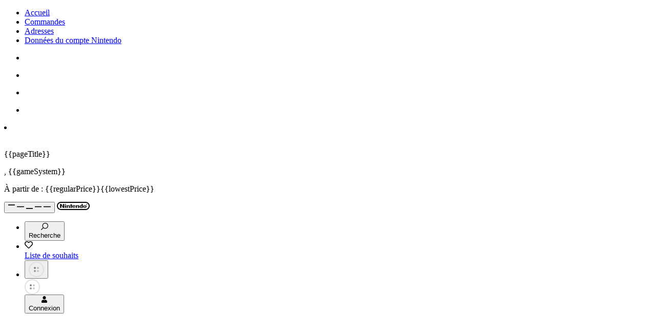

--- FILE ---
content_type: text/html
request_url: https://www.nintendo.com/fr-be/News/2016/Janvier/Les-telechargements-de-la-semaine-1078853.html
body_size: 29619
content:
<!DOCTYPE html>

<!--[if lt IE 7]> <html class="no-js lt-ie9 lt-ie8 lt-ie7" lang="fr-BE" data-ng-app itemscope="itemscope" itemtype="http://schema.org/WebPage"> <![endif]-->
<!--[if IE 7]> <html class="no-js lt-ie9 lt-ie8" lang="fr-BE" data-ng-app itemscope="itemscope" itemtype="http://schema.org/WebPage"> <![endif]-->
<!--[if IE 8]> <html class="no-js lt-ie9" lang="fr-BE" data-ng-app itemscope="itemscope" itemtype="http://schema.org/WebPage"> <![endif]-->
<!--[if gt IE 8]><!--> <html class="no-js" lang="fr-BE" data-ng-app itemscope="itemscope" itemtype="http://schema.org/WebPage"> <!--<![endif]-->
<head>
<meta charset="utf-8">
<meta http-equiv="X-UA-Compatible" content="IE=edge,chrome=1">
<!-- Migrated ID 1078853, Structure ID 2044031, Last Generated "Year: 2025, Month: 11, Day: 28, Hour: 21, Minute: 39, Second: 12" -->

<title>Les t&eacute;l&eacute;chargements de la semaine | News | Nintendo BE</title>
<meta name="description" content="Voici les nouveaut&eacute;s &agrave; t&eacute;l&eacute;charger sur les consoles Nintendo : Wii U, Nintendo 3DS, console virtuelle, Nintendo DSiWare et WiiWare !">
<meta name="keywords" content="">
<meta name="publisher" content="Nintendo of Europe SE">
<meta name="viewport" content="width=device-width, initial-scale=1">
<script src="https://www.nintendo.com/eu/media/js/alps_config.js"></script>
<link rel="alternate" href="https://www.nintendo.com/en-gb/News/2016/January/Weekly-download-news-1078853.html" hreflang="en-GB">
<link rel="alternate" href="https://www.nintendo.com/de-de/News/2016/Januar/Die-Downloads-der-Woche-1078853.html" hreflang="de-DE">
<link rel="alternate" href="https://www.nintendo.com/de-ch/News/2016/Januar/Die-Downloads-der-Woche-1078853.html" hreflang="de-CH">
<link rel="alternate" href="https://www.nintendo.com/de-at/News/2016/Januar/Die-Downloads-der-Woche-1078853.html" hreflang="de-AT">
<link rel="alternate" href="https://www.nintendo.com/fr-fr/News/2016/Janvier/Les-telechargements-de-la-semaine-1078853.html" hreflang="fr-FR">
<link rel="alternate" href="https://www.nintendo.com/fr-ch/News/2016/Janvier/Les-telechargements-de-la-semaine-1078853.html" hreflang="fr-CH">
<link rel="alternate" href="https://www.nintendo.com/es-es/Noticias/2016/enero/-Los-juegos-para-descargar-de-esta-semana--1078853.html" hreflang="es-ES">
<link rel="alternate" href="https://www.nintendo.com/nl-nl/Nieuws/2016/januari/Wekelijks-downloadnieuws-1078853.html" hreflang="nl-NL">
<link rel="alternate" href="https://www.nintendo.com/nl-be/Nieuws/2016/januari/Wekelijks-downloadnieuws-1078853.html" hreflang="nl-BE">
<link rel="alternate" href="https://www.nintendo.com/it-it/Notizie/2016/gennaio/Notizie-settimanali-sui-download-1078853.html" hreflang="it-IT">
<link rel="alternate" href="https://www.nintendo.com/it-ch/Notizie/2016/gennaio/Notizie-settimanali-sui-download-1078853.html" hreflang="it-CH">
<link rel="alternate" href="https://www.nintendo.com/pt-pt/Noticias/2016/Janeiro/Confere-os-downloads-desta-semana-1078853.html" hreflang="pt-PT">
<link rel="alternate" href="https://www.nintendo.com/ru-ru/-/2016/-/--1078853.html" hreflang="ru-RU">
<link rel="alternate" href="https://www.nintendo.com/en-za/News/2016/January/Weekly-download-news-1078853.html" hreflang="en-ZA">
<script src="https://www.nintendo.com/eu/media/bootstrap_js/ms/jquery/jquery.min.js"></script>
<script>
window.gtmConfig = {
container: 'GTM-MHBL2JR',
loadOptimizeHidingSnippet: false,
loadHideAsync: false,
tagManagerContainers: '',
measurementID: '',
optimizeContainers: ''
}
window.enableGA4 = true
</script>
<script src="https://www.nintendo.com/eu/media/js/gtm_init_script.js"></script>
<script src="https://www.nintendo.com/eu/media/js/consent_banner_script.js"></script>
<script type="text/javascript">
function OptanonWrapper() {
loadGTM()
}
</script>
<script>
window.dataLayer = window.dataLayer || [];
const userData = getCookieUserData()
window.dataLayer.push({
event: "page_view_meta",
page_view_meta: {
"page_id": "1078853",
"locale_code": "fr_BE",
"page_template": "newspage",
"page_category_main": "News",
"page_category_sub": "2016",
"page_category_sub_sub": "January",
"user_id": userData.user_id || undefined,
"page_title_master": "Weekly download news",
"website_type": "Mothership",
"original_location": window.location.href,
"page_tag": undefined
}
});
</script>
<script>
var locale = "FR_BE";
</script>
<script>
var nindoContent = {
youTubeVideos: []
};
</script>
<script>
var countryList = {
'ZA': {
'masterLanguage': 'South Africa',
'locale': 'Afrique du Sud'
}
,'DE': {
'masterLanguage': 'Germany',
'locale': 'Allemagne'
}
,'AT': {
'masterLanguage': 'Austria',
'locale': 'Autriche'
}
,'BE': {
'masterLanguage': 'Belgium',
'locale': 'Belgique'
}
,'BG': {
'masterLanguage': 'Bulgaria',
'locale': 'Bulgarie'
}
,'CY': {
'masterLanguage': 'Cyprus',
'locale': 'Chypre'
}
,'HR': {
'masterLanguage': 'Croatia',
'locale': 'Croatie'
}
,'DK': {
'masterLanguage': 'Denmark',
'locale': 'Danemark'
}
,'ES': {
'masterLanguage': 'Spain',
'locale': 'Espagne'
}
,'EE': {
'masterLanguage': 'Estonia',
'locale': 'Estonie'
}
,'FI': {
'masterLanguage': 'Finland',
'locale': 'Finlande'
}
,'FR': {
'masterLanguage': 'France',
'locale': 'France'
}
,'GR': {
'masterLanguage': 'Greece',
'locale': 'Grèce'
}
,'HU': {
'masterLanguage': 'Hungary',
'locale': 'Hongrie'
}
,'IE': {
'masterLanguage': 'Ireland',
'locale': 'Irlande'
}
,'IT': {
'masterLanguage': 'Italy',
'locale': 'Italie'
}
,'LV': {
'masterLanguage': 'Latvia',
'locale': 'Lettonie'
}
,'LT': {
'masterLanguage': 'Lithuania',
'locale': 'Lituanie'
}
,'LU': {
'masterLanguage': 'Luxembourg',
'locale': 'Luxembourg'
}
,'MT': {
'masterLanguage': 'Malta',
'locale': 'Malte'
}
,'NO': {
'masterLanguage': 'Norway',
'locale': 'Norvège'
}
,'NL': {
'masterLanguage': 'Netherlands',
'locale': 'Pays-Bas'
}
,'PL': {
'masterLanguage': 'Poland',
'locale': 'Pologne'
}
,'PT': {
'masterLanguage': 'Portugal',
'locale': 'Portugal'
}
,'CZ': {
'masterLanguage': 'Czech Republic',
'locale': 'République tchèque'
}
,'RO': {
'masterLanguage': 'Romania',
'locale': 'Roumanie'
}
,'GB': {
'masterLanguage': 'United Kingdom',
'locale': 'Royaume-Uni'
}
,'RU': {
'masterLanguage': 'Russia',
'locale': 'Russie'
}
,'SK': {
'masterLanguage': 'Slovakia',
'locale': 'Slovaquie'
}
,'SI': {
'masterLanguage': 'Slovenia',
'locale': 'Slovénie'
}
,'SE': {
'masterLanguage': 'Sweden',
'locale': 'Suède'
}
,'CH': {
'masterLanguage': 'Switzerland',
'locale': 'Suisse'
}
}
</script>
<link rel="shortcut icon" href="https://www.nintendo.com/eu/media/images/01_website_elements/icons/favicon.ico">
<link rel="shortcut icon" href="https://www.nintendo.com/eu/media/images/01_website_elements/icons/favicon.png" type="image/png">
<link rel="apple-touch-icon" sizes="57x57" href="https://www.nintendo.com/eu/media/images/01_website_elements/icons/Nintendo_Website_icon_57x57.png">
<link rel="apple-touch-icon" sizes="72x72" href="https://www.nintendo.com/eu/media/images/01_website_elements/icons/Nintendo_Website_icon_72x72.png">
<link rel="apple-touch-icon" sizes="114x114" href="https://www.nintendo.com/eu/media/images/01_website_elements/icons/Nintendo_Website_icon_114x114.png">
<link rel="apple-touch-icon" sizes="144x144" href="https://www.nintendo.com/eu/media/images/01_website_elements/icons/Nintendo_Website_icon_144x144.png">
<link rel="canonical" href="https://www.nintendo.com/fr-be/News/2016/Janvier/Les-telechargements-de-la-semaine-1078853.html">

<meta property="og:site_name" content="Nintendo of Europe SE">
<meta property="fb:admins" content="nintendoadmin">
<meta property="fb:pages" content="">
<meta property="og:type" content="website">
<meta property="og:locale" content="fr_FR">
<meta property="og:url" content="https://www.nintendo.com/fr-be/News/2016/Janvier/Les-telechargements-de-la-semaine-1078853.html">
<meta itemprop="name" property="og:title" content="Les t&eacute;l&eacute;chargements de la semaine">
<meta itemprop="description" property="og:description" content="Voici les nouveaut&eacute;s &agrave; t&eacute;l&eacute;charger sur les consoles Nintendo : Wii U, Nintendo 3DS, console virtuelle, Nintendo DSiWare et WiiWare !">
<meta property="og:image" content="
https://www.nintendo.com/eu/media/images/10_share_images/others_3/nintendo_eshop_5/H2x1_WeeklyDownloadNews_enGB_image1280w.jpg">
<meta itemprop="image" property="og:image:secure_url" content="
https://www.nintendo.com/eu/media/images/10_share_images/others_3/nintendo_eshop_5/H2x1_WeeklyDownloadNews_enGB_image1280w.jpg">
<meta name="twitter:title" content="Les t&eacute;l&eacute;chargements de la semaine">
<meta name="twitter:description" content="Voici les nouveaut&eacute;s &agrave; t&eacute;l&eacute;charger sur les consoles Nintendo : Wii U, Nintendo 3DS, console virtuelle, Nintendo DSiWare et WiiWare !">
<meta name="twitter:site" content="@NintendoBE_FR">


<meta name="twitter:card" content="summary_large_image">
<meta name="twitter:image" content="https://www.nintendo.com/eu/media/images/10_share_images/others_3/nintendo_eshop_5/H2x1_WeeklyDownloadNews_enGB.jpg">
<link href="https://www.nintendo.com/eu/media/styles/css/bootstrap_rd.css" rel="stylesheet">
<link rel="stylesheet" href="https://use.typekit.net/oxq4edb.css">
<link href="https://www.nintendo.com/eu/media/styles/css/pl-main.css" rel="stylesheet">
<link href="https://www.nintendo.com/eu/media/quiz/css/chunk-common.css" rel="stylesheet">
<link href="https://www.nintendo.com/eu/media/quiz/css/quiz.css" rel="stylesheet">
<link href="https://www.nintendo.com/eu/media/quiz/css/carousel.css" rel="stylesheet">
<link rel="stylesheet" href="https://www.nintendo.com/eu/media/css_1/ab_style.css">
<script type="text/javascript" src="https://www.nintendo.com/eu/media/js/ab_script.js"></script>
<script type="text/javascript" src="https://www.nintendo.com/eu/media/js/survey_config.js"></script>
</head>
<body class="rd8 news-page-stage">
<div class="templateContainer">
<ul id="VC_myNintendoStoreMenuLinks">
<div>
<li>
<a href="https://mynintendostore.nintendo.be/fr/customer/account/" id="scndlvl_storeaccount_Overview" title="Accueil">
Accueil
</a>
</li>
<li>
<a href="https://mynintendostore.nintendo.be/fr/sales/order/history/" id="scndlvl_storeaccount_Orders" title="Commandes">
Commandes
</a>
</li>
<li>
<a href="https://mynintendostore.nintendo.be/fr/customer/address/" id="scndlvl_storeaccount_Addressbook" title="Adresses">
Adresses
</a>
</li>
<li>
<a href="https://accounts.nintendo.com/" id="scndlvl_storeaccount_NintendoAccountdetails" title="Donn&eacute;es du compte Nintendo" target="nintendo">
Donn&eacute;es du compte Nintendo
</a>
</li>
</div>
</ul>
<script type="text/x-template" id="VC_gameRecomendationCard">
<li class="page-list-group-item col-xs-6 col-sm-4 col-md-4 col-lg-3" :data-nsuid="gameNSUID[0]" data-price-context="shopping" :data-nt-item-title="gameData.title" :data-nt-item-title-master="gameData.title_master_s">
<div class="row page-container">
<div class="col-xs-12 col-sm-12 page-img ">
<a :href="gameData.url" v-ninviewport="itemInViewport" @click="itemClicked">
<div data-component="red-cap" class="plm-red-cap " v-if="gameData?.originally_for_t === 'BEE'" ></div> <img class="img-responsive" :src="gameData.image_url_sq_s" v-bind:data-xs="gameData.image_url_sq_s" v-bind:data-sm="gameData.image_url_sq_s" :alt="gameData.title" > <noscript><img class="img-responsive" :src="gameData.image_url_sq_s" :alt="gameData.title" ></noscript>
</a>
</div>
<div class="col-xs-12 col-sm-12 page-info">
<a :href="gameData.url" v-ninviewport="itemInViewport" @click="itemClicked">
<p
class="page-title"
>{{ gameData.title }}</p>
<p class="page-data">
{{ gameSystem }}
</p>
<p v-if="isPrice" class="price-small">
<span data-price-from-label v-if="isMultipleNSUIDs">À partir de : </span>
<span data-price v-if="isDiscount" class="original-price">{{ regularPrice }}</span><span v-bind="{'data-discount' : isDiscount}" v-bind:class="{'discount' : isDiscount}">{{ lowestPrice }}</span>
</p>
<p class="page-description"
v-html="gameData.excerpt"
>
<span>gameData.excerpt</span>
</p>
</a>
<vc-wishlist-button
:nsuid="gameNSUID[0]"
system-variants=""
tracking-context="Gamecard"
:only-icon="true"
class="price-box-btn-wrapper--wishlist"
></vc-wishlist-button>
</div>
</div>
</li>
</script>
<script type="text/x-template" id="VC_wishlistCards">
<div>
<div class="row page-group-list" v-bind:class="{'cards-with-overlay': isLoginStateCalculated && !isUserLoggedIn }" data-nt-item-list-title="Wishlist" data-nt-item-list-id="wishlist">
<div class="content-section-header lowercase">
<div class="content-section-header__container">
<h2 class="content-section-header__title">{{ texts.sectionHeaderTitle }}</h2>
</div>
</div>
<div v-if="!pricesFetched || !isUserLoggedIn">
<div is="VC_placeholderCards"></div>
</div>
<div v-if="isLoginStateCalculated && !isUserLoggedIn" class="cards-overlay">
<slot name="signed-out"></slot>
<button class="pla-btn pla-btn--primary" @click='showLogin'>{{ texts.signedOut.btnLabel }}</button>
</div>
<ul v-if="pricesFetched" class="results tc-xs-grid card-grid">
<li class="page-list-group-item col-xs-6 col-sm-4 col-md-4 col-lg-3" :data-nsuid="item.nsuid_txt[0]" data-price-context="shopping" :data-nt-item-title="item.title" :data-nt-item-title-master="item.title_master_s" v-for="(item, key, index) in finalWishlistItems">
<div class="row page-container">
<div class="col-xs-12 col-sm-12 page-img ">
<a :href="item.url">
<div data-component="red-cap" class="plm-red-cap " v-if="item?.originally_for_t === 'BEE'" ></div> <img class="img-responsive" :src="item.image_url_sq_s || item.image_url" v-bind:data-xs="item.image_url_sq_s || item.image_url" v-bind:data-sm="item.image_url_sq_s || item.image_url" :alt="item.title" > <noscript><img class="img-responsive" :src="item.image_url_sq_s || item.image_url" :alt="item.title" ></noscript>
</a>
</div>
<div class="col-xs-12 col-sm-12 page-info">
<a :href="item.url">
<p
class="page-title"
>{{ item.title }}</p>
<p class="page-data">
{{ item.system_names_txt ? item.system_names_txt[0] : item.pretty_date_s }}
</p>
<p v-if="item.priceResults.isPrice" class="price-small">
<span data-price-from-label v-if="item.priceResults.isMultipleNSUIDs">À partir de : </span>
<span data-price v-if="item.priceResults.isDiscount" class="original-price">{{ item.priceResults.regularPrice }}</span><span v-bind="{'data-discount' : item.priceResults.isDiscount}" v-bind:class="{'discount' : item.priceResults.isDiscount}">{{ item.priceResults.lowestPrice }}</span>
</p>
</a>
<vc-wishlist-button
:nsuid="item.nsuid_txt[0]"
system-variants=""
tracking-context="Gamecard"
:only-icon="true"
class="price-box-btn-wrapper--wishlist"
></vc-wishlist-button>
</div>
</div>
</li>
<vc-plm-card-filler
v-if="showFillerComponent"
:btn-label="cardFillerText.btnLabel"
:btn-href="cardFillerText.btnHref"
:title="cardFillerText.header">
<slot v-if="isFillerForEmptyList" name="card-filler-description-no-items"></slot><slot v-else name="card-filler-description"></slot>
</vc-plm-card-filler>
</ul>
<template v-if="showSeeMore">
<div
class="plm-content-section-footer ">
<a
:href="texts.seeMoreHref" class="pla-link pla-link--meta" :title="texts.seeMoreText"
>
<span class="pla-link__text pla-link__text--icon-right">{{ texts.seeMoreText }}</span><svg xmlns="http://www.w3.org/2000/svg" height="1em" width="1em" viewBox="0 0 48 48" class="pla-svg-icon pla-link__icon pla-link__icon--right" ><path d="M47.973 24a3.927 3.927 0 0 1-1.113 2.753L26.846 46.862a3.825 3.825 0 0 1-5.427 0L20.062 45.5a3.87 3.87 0 0 1 0-5.454L35.98 24 20.062 7.947a3.87 3.87 0 0 1 0-5.454l1.357-1.364a3.824 3.824 0 0 1 5.427 0L46.86 21.242A4.175 4.175 0 0 1 47.973 24zm-18.938 0a3.926 3.926 0 0 1-1.113 2.753L7.908 46.862a3.825 3.825 0 0 1-5.428 0L1.124 45.5a3.87 3.87 0 0 1 0-5.454L17.042 24 1.124 7.947a3.87 3.87 0 0 1 0-5.454l1.357-1.364a3.825 3.825 0 0 1 5.428 0l20.013 20.113A4.174 4.174 0 0 1 29.035 24z"/></svg>
</a>
</div>
</template>
</div>
</div>
</script>
<script type="text/x-template" id="VC_eshopCharts">
<div>
<div class="row page-group-list" data-nt-item-list-title="eShop Charts" data-nt-item-list-id="eshop_charts">
<div v-if="!gamesFetched">
<div is="VC_placeholderCards"></div>
</div>
<ul v-if="gamesFetched" class="results tc-xs-grid card-grid">
<li class="page-list-group-item col-xs-6 col-sm-4 col-md-4 col-lg-3" :data-nsuid="item.nsuid_txt[0]" data-price-context="shopping" :data-nt-item-title="item.title" :data-nt-item-title-master="item.title_master_s" v-for="(item, index) in eshopGames">
<div class="row page-container">
<div class="col-xs-12 col-sm-12 page-img ">
<a :href="item.url">
<div data-component="red-cap" class="plm-red-cap " v-if="item?.originally_for_t === 'BEE'" ></div> <img class="img-responsive" :src="item.image_url_h16x9_s || item.image_url_h2x1_s || item.image_url" v-bind:data-xs="item.image_url_h16x9_s || item.image_url_h2x1_s || item.image_url" v-bind:data-sm="item.image_url_h16x9_s || item.image_url_h2x1_s || item.image_url" :alt="item.title" > <noscript><img class="img-responsive" :src="item.image_url_h16x9_s || item.image_url_h2x1_s || item.image_url" :alt="item.title" ></noscript>
</a>
</div>
<div class="col-xs-12 col-sm-12 page-info">
<a :href="item.url">
<p
class="page-title"
>{{ index + 1 }} - {{ item.title }}</p>
<p class="page-data">
{{ item.system_names_txt ? item.system_names_txt[0] : item.pretty_date_s }}
</p>
<p class="price-small">
<span data-price-from-label class="hidden">À partir de : </span>
<span data-price ></span><span data-discount class="discount" ></span>
</p>
</a>
<vc-wishlist-button
:nsuid="item.nsuid_txt[0]"
system-variants=""
tracking-context="Gamecard"
:only-icon="true"
class="price-box-btn-wrapper--wishlist"
></vc-wishlist-button>
</div>
</div>
</li>
</ul>
</div>
</div>
</script>
<script type="text/x-template" id="VC_button">
<a href="#" @click="clicked">
<slot name="label">{{ label }}</slot>
<slot name="loader"></slot>
</a>
</script>
<script type="text/x-template" id="VC_digitalPurchaseButton">
<vc-button
v-if="isPurchase"
@clicked="purchaseGame"
:label="btnPurchaseLabel"
class="pla-btn pla-btn--white pla-btn--lg pla-btn--block"
:class="{'pla-btn--xl': large}"
></vc-button>
</script>
<script type="text/x-template" id="VC_digitalPurchaseDisclaimers">
<div v-if="isDisclaimer" class="plb-text--sm">
<template v-if="inline">
<span v-if="isPreorder && isGameOwned">{{preorderOwnedMsg}}.</span>
<span v-if="isPreorder && isGameOwned && isPurchasableDLCs">. </span>
<span v-if="isPurchasableDLCs">{{purchasableDLCsMsg}}</span>
</template>
<template v-else>
<p v-if="isPreorder && isGameOwned">{{preorderOwnedMsg}}</p>
<p v-if="isPurchasableDLCs">{{purchasableDLCsMsg}}</p>
</template>
</div>
</script>
<script type="text/x-template" id="VC_digitalPurchaseErrors">
<div v-if="isError">
<p><span>!</span>{{errorHeader}}</p>
<p>{{errorMsg}}</p>
<a :href="errorMsgLnk" class="link-group-item"><span class="arrow-left"></span>{{errorMsgLnkLabel}}</a>
</div>
</script>
<script type="text/x-template" id="VC_digitalPurchaseInformation">
<div v-if="isInfo">
<p><span>!</span>{{infoHeader}}</p>
<p>{{infoMsg}}</p>
<a :href="infoMsgLnk" class="link-group-item"><span class="arrow-left"></span>{{infoMsgLnkLabel}}</a>
</div>
</script>
<script type="text/x-template" id="VC_justForYouBadge">
<div v-if="isPersonalDiscount">
<img class="img-responsive" :src="miiIconURL" alt="mii_icon">
<span>{{personalDiscountHeader}}</span>
</div>
</script>
<style>
.small-loader.initial {
display: inline-block;
width: 10px;
height: 10px;
}
</style>
<script type="text/x-template" id="VC_loader">
<transition name="loader-ani">
<span v-if="initial" :class="{'small-loader initial': small, initialClass: initialClass}">
<slot name="initial"></slot>
</span>
<span v-if="loading" :class="{'loader-btn-ani': small, loadingClass: loadingClass}">
<slot name="loading"></slot>
</span>
<span v-if="completed" :class="{'checkmark-ani': small, completedClass: completedClass}">
<slot name="completed">
<template v-if="small">
<svg style="width: 10px; height: 10px; position: relative; left: 10px; margin: 0px;"
version="1.1" xmlns="http://www.w3.org/2000/svg" xmlns:xlink="http://www.w3.org/1999/xlink" x="0px" y="0px"
viewBox="0 0 400 400"
enable-background="new 0 0 400 400"
xml:space="preserve">
<g><polyline fill="none" stroke="#fff" stroke-width="100" stroke-linecap="round" stroke-miterlimit="10" points="350,50 150,325 50,250"></polyline></g>
</svg>
</template>
</slot>
</span>
</transition>
</script>
<script type="text/x-template" id="VC_price"> <div v-if="isPrice"> <div class="plm-price__original" v-if="isDiscount"> {{priceOld}} </div> <div class="plm-price__main"> {{priceCurrent}}<span class="plm-price__discount" v-if="isDiscount">{{priceDiscountPercentage}}</span> </div> <div class="plm-price__disclaimer" v-if="isEndDate"> {{endDateMsg}} </div> </div> </script>
<script type="text/x-template" id="VC_priceInformation">
<div v-if="isPrice">
<template v-if="inline">
<div class="plm-price__disclaimer"><span v-if="!isFree">{{priceOnEShopMsg}} ({{priceTaxMsg}})</span><span v-if="!isFree && !minimum">. </span><span v-if="!minimum">{{downloadVersionMsg}}</span><span v-if="!isFree && isMoreInfo || !minimum && isMoreInfo">. </span><slot name="moreinfo"></slot></div>
</template>
<template v-else>
<div v-if="!isFree">
<div class="plm-price__disclaimer"><span>{{priceOnEShopMsg}} ({{priceTaxMsg}})</span></div>
<slot name="moreInfo"></slot>
</div>
</template>
</div>
</script>
<script type="text/x-template" id="VC_specialDemoDownloadButton">
<vc-button v-if="isDemoSpecial" @clicked="downloadSpecialDemo" :label="btnDemoLabel" class="btn price-box-btn" :class="{'btn-lg': large, 'btn-primary': primary}"></vc-button>
</script>
<script type="text/x-template" id="VC_standardDemoDownloadButton">
<vc-button v-if="isDemoStandard" @clicked="downloadStandardDemo" :label="btnDemoLabel" class="btn price-box-btn" :class="{'btn-lg': large, 'btn-primary': primary}">
<template v-slot:loader>
<vc-loader
v-if="loader"
small
:initial="isDemoStandardButtonInitial"
:loading="isDemoStandardButtonLoading"
:completed="isDemoStandardButtonLoadingCompleted">
</vc-loader>
</template>
</vc-button>
</script>
<script type="text/x-template" id="VC_trialDownloadButton">
<div v-if="showTrialButton">
<vc-button @clicked="downloadTrial" :label="btnTrialLabel" class="btn price-box-btn price-box-btn--trial" :class="{'btn-lg': large, 'btn-primary': primary}"></vc-button>
<p class="price-box-disclaimer">{{ trialDatesLabel }}</p>
</div>
</script>
<script type="text/x-template" id="VC_systemVariantPicker">
<div v-if="isMultipleSystemVariants" class="plo-digital-price-box__variants">
<button v-if="isPurchasableVariant" v-for="(item, nsuid) in systemVariants"
v-on:click="setIndexCurrentByNSUID(nsuid)"
class="pla-btn plo-digital-price-box__variant-btn pla-btn--xs"
:class="[{ 'plo-digital-price-box__variant-btn--active': item.isActive }, buttonClasses]"
>{{item.label}}</button>
</div>
</script>
<script type="text/x-template" id="VC_wishlistButton">
<div v-if="showWishlistButton">
<vc-button v-if="onlyIcon" @click.stop.prevent.native="buttonAction" class="pla-btn pla-btn--icon-only pla-btn--with-icon pla-btn--light-gray" :large="false" :class="{'disabled': isProcessingState}">
<template v-slot:label><vc-pla-icon class="pla-btn__icon" :icon="icon"></vc-pla-icon></template>
</vc-button>
<vc-button v-else @click.stop.prevent.native="buttonAction" class="btn price-box-btn btn-wishlist" :large="large" :class="{'disabled': isProcessingState}">
<template v-slot:label>{{ btnLabel }}</template>
</vc-button>
</div>
</script>
<script type="text/x-template" id="VC_priceBoxStandard">
<div data-price-box="wrapper" class="game_info col-xs-12" v-if="showPriceBox">
<div class="row game_info_container">
<div class="col-xs-12">
<div class="row"
:class="{'price-box-item-top': isBreakpointSM, 'price-box-item-bottom': isBreakpointSM, 'price-box-sm-wrapper': isBreakpointSM}">
<template v-if="isShowPurchaseContent">
<div class="col-xs-12 col-md-12 col-lg-12">
<vc-plo-mns-price-box class="row plu-mb-2"></vc-plo-mns-price-box>
<vc-digital-purchase-errors
data-price-box="error"
class="row price-box-item price-box-item-top price-box-item-bottom">
</vc-digital-purchase-errors>
<div class="row plo-digital-price-box" v-if="showEshopPurchaseBox">
<div v-if="showHeadlineText" class="plo-digital-price-box__headline">
{{ eshopPriceboxHeadline }}
</div>
<template v-else>
<svg xmlns="http://www.w3.org/2000/svg" height="1em" width="6em" viewBox="0 0 300 50" class="pla-svg-icon plo-digital-price-box__logo" ><path d="M37.4 11.15V7.59A7.6 7.6 0 0029.8 0h-6.85a7.6 7.6 0 00-7.6 7.6v3.55H2.5L-.01 50h52.76l-2.51-38.85zM19.15 7.59a3.8 3.8 0 013.8-3.8h6.87a3.8 3.8 0 013.8 3.8v3.56H19.15zM4.04 46.21l2.03-31.28h9.28v7.2a.27.27 0 00.27.27h3.25a.27.27 0 00.27-.27v-7.2h14.48v7.2a.27.27 0 00.27.27h3.25a.27.27 0 00.27-.27v-7.2h9.28l2.02 31.28zM136.5 26.93a8.45 8.45 0 00.04 16.9 8.45 8.45 0 007.55-4.37l-3.79-1.33a4.53 4.53 0 01-3.8 1.8 4.07 4.07 0 01-3.97-3.1h9.4c2.02 0 3.05-.4 3.05-1.9a8.45 8.45 0 00-8.48-8zm-3.9 6.73a4.04 4.04 0 013.97-2.82 4.14 4.14 0 014.07 2.82zm-23.77-6.73a5.46 5.46 0 00-4.23 1.85h-.05v-1.35h-4.63v15.9h4.63V35.6c0-3.1 1.69-4.43 3.6-4.43 1.32 0 3.34.84 3.34 3.97v8.2h4.64v-8.54c0-5.35-3.7-7.86-7.3-7.86zm15.83-3.9h-4.62v4.4h-3.1v3.74h3.1v12.16h4.62V31.17h3.13v-3.75h-3.13zM92.2 43.34h4.64v-15.9H92.2zm2.32-23.4a2.7 2.7 0 102.7 2.7 2.7 2.7 0 00-2.7-2.69zM83.7 34.8l-9.4-12.33a3.44 3.44 0 00-2.64-1.67 2.44 2.44 0 00-2.7 2.6v19.94h4.98V29.48l9.39 12.34a3.44 3.44 0 002.64 1.66 2.44 2.44 0 002.7-2.6V20.95H83.7zm108.08-7.86a8.45 8.45 0 108.5 8.45 8.48 8.48 0 00-8.5-8.45zm0 12.73a4.28 4.28 0 114.2-4.27 4.24 4.24 0 01-4.2 4.27zm-14.7-11.07H177a5.87 5.87 0 00-4.27-1.66 8.45 8.45 0 000 16.9 5.86 5.86 0 004.27-1.67h.08v1.17h4.63V20.94h-4.63zm-4.2 11.09a4.3 4.3 0 010-8.6 4.3 4.3 0 010 8.6zm-17.41-12.75a5.45 5.45 0 00-4.23 1.85h-.05v-1.35h-4.63v15.9h4.63V35.6c0-3.1 1.68-4.43 3.6-4.43 1.32 0 3.34.84 3.34 3.97v8.2h4.63v-8.54c0-5.35-3.7-7.86-7.3-7.86zm65.77-3.07l3.1-4.92a.07.07 0 00-.03-.1l-2.26-.82a.07.07 0 00-.1.05l-.8 5.76a.05.05 0 00.04.06.05.05 0 00.05-.02zm70.35 3.07a5.87 5.87 0 00-4.27 1.66h-.08v-1.17h-4.63v22.4h4.63v-7.65h.08a5.87 5.87 0 004.26 1.65 8.45 8.45 0 000-16.89zm-.16 12.75a4.3 4.3 0 010-8.6 4.3 4.3 0 010 8.6zm-72.14-16a.05.05 0 00.04-.04l.42-5.8a.07.07 0 00-.08-.08l-2.38.34a.07.07 0 00-.06.09l2 5.46a.05.05 0 00.06.04zm35.9 3.25a5.46 5.46 0 00-4.23 1.85h-.05v-7.84h-4.62v22.4h4.62v-7.75c0-3.1 1.69-4.42 3.6-4.42 1.33 0 3.35.83 3.35 3.96v8.2h4.63V34.8c0-5.35-3.7-7.86-7.3-7.86zm17.36 0a8.45 8.45 0 108.5 8.45 8.48 8.48 0 00-8.5-8.45zm0 12.73a4.28 4.28 0 114.2-4.28 4.24 4.24 0 01-4.2 4.28zm-46.37-19.49l-3.42 4.71a.05.05 0 000 .07.05.05 0 00.06 0l5.05-2.9a.07.07 0 00.02-.1l-1.6-1.79a.07.07 0 00-.12.02zm-8.72 19.54a4.71 4.71 0 01-3.5-1.47l9.3-5.4c2-1.14 2.92-2.14 2.06-3.63a10.53 10.53 0 00-8.33-4.33 9.65 9.65 0 00-9.35 9.59c0 5.42 4.76 9.6 9.98 9.6A9.1 9.1 0 00227 35.6h-4.78a4.6 4.6 0 01-4.75 4.11zm-.15-10.7a4.57 4.57 0 013.24 1.33l-8.36 4.82A5.2 5.2 0 01217.3 29zm20.4.9c-2.22-.75-3.92-1.3-3.92-2.86 0-1.04.92-2.03 2.62-2.03a5.3 5.3 0 013.57 1.59l3.82-2.65a9.87 9.87 0 00-7.32-3.68c-4.06 0-7.55 2.97-7.55 6.84 0 2.9 1.95 5.63 6.03 6.98 2.56.84 4.16 1.36 4.16 2.99a2.4 2.4 0 01-2.53 2.14c-1.7 0-3.1-1.15-4.18-2.1l-4.06 2.82a11.49 11.49 0 008.12 4.04 7.31 7.31 0 007.6-7.01c0-2.77-1.56-5.48-6.36-7.07z"/></svg>
</template>
<vc-system-variant-picker></vc-system-variant-picker>
<div class="plm-price plm-price--white">
<vc-price></vc-price>
<vc-price-information></vc-price-information>
</div>
<div v-if="isDisclaimer">
<hr v-if="isPrice" class="plo-digital-price-box__hr"></hr>
<vc-digital-purchase-disclaimers></vc-digital-purchase-disclaimers>
</div>
<div v-if="isPurchase">
<vc-digital-purchase-button></vc-digital-purchase-button>
</div>
</div>
<div v-if="isWishList || showTrialButton || isDemo" class="row price-box__action-wrapper">
<p v-if="isWishList" class="price-box__action-heading">Vous souhaitez l'acheter plus tard ?</p>
<vc-wishlist-button
label-remove="Retirer de votre liste de souhaits"
label-add="Ajouter à votre liste de souhaits"
class="price-box-btn-wrapper--wishlist"
></vc-wishlist-button>
<p v-if="showTrialButton || isDemo" class="price-box__action-heading">Essayez le jeu gratuitement</p>
<vc-trial-download-button class="price-box-btn-wrapper--trial"></vc-trial-download-button>
<div v-if="isDemo" class="price-box-btn-wrapper--demo" data-price-box="demo_btn">
<vc-standard-demo-download-button></vc-standard-demo-download-button>
<vc-special-demo-download-button></vc-special-demo-download-button>
</div>
</div>
<div v-if="isBenefits" data-price-box="benefits" class="row price-box-item price-box-item-bottom">
<hr v-if="!isFree" />
<a href="#game-disclaimer-anchor" class="link-group-item">
Ce que vous devez savoir
</a>
<a href="https://www.nintendo.be/fr/Assistance/Nintendo-Switch/Comment-acheter-ou-precommander-des-jeux-du-Nintendo-eShop-sur-le-site-officiel-de-Nintendo--1379032.html" class="link-group-item">
Un problème ? Obtenez de l'aide !
</a>
</div>
<div v-if="isVoucherAvailable" data-price-box="voucher" class="row">
<vc-plm-cta-banner
data-vue-factory="pl"
:href="voucherLink"
target="_blank"
data-nt-button-click="callToAction" v-nt-button-click :data-nt-button-label="voucherTrackingLabel"
vue-icon="noeIconNsoNobg"
>
<template slot="headline">
{{ voucherHeadline }}
</template>
<template slot="description">
{{ voucherDescription }}
</template>
</vc-plm-cta-banner>
</div>
</div>
<div class="col-xs-12 col-sm-12 col-md-12 col-lg-12">
<vc-digital-purchase-information
data-price-box="info"
class="row price-box-item price-box-item-top price-box-item-bottom">
</vc-digital-purchase-information>
</div>
</template>
</div>
</div>
</div>
</div>
</script>
<script type="text/x-template" id="VC_priceBoxOverlay">
<div data-price-box="wrapper" class="game_info overlay__game-info">
<img v-if="imgSrc" :src="imgSrc" class="img-responsive visible-lg" :alt="imgAlt"></img>
<div class="row overlay__text-container overlay__text-container--top">
<div class="col-xs-12">
<div class="row">
<div v-if="!isConfirmationScreen">
<div>
<p v-if="isDemoCampaign" class="overlay__pre-headline">Téléchargement de la démo de</p>
<h2 class="overlay__headline">{{ headline }}</h2>
<p v-if="isDemoCampaign || isTrialCampaign" class="overlay__text">
<template v-if="isDescription">
<span v-html="sanitizedDownloadDescription"></span>
</template>
<template v-else>
Voici les nouveaut&eacute;s &agrave; t&eacute;l&eacute;charger sur les consoles Nintendo : Wii U, Nintendo 3DS, console virtuelle, Nintendo DSiWare et WiiWare !
</template>
</p>
</div>
<template v-if="showPurchaseContent">
<div class="col-xs-12">
<template v-if="isDemoCampaign">
<div v-if="isDemo" data-price-box="demo_btn" class="row price-box-item">
<vc-standard-demo-download-button @download-success="showConfirmationScreen" large primary></vc-standard-demo-download-button>
<vc-special-demo-download-button large primary></vc-special-demo-download-button>
</div>
</template>
<template v-if="isTrialCampaign">
<div v-if="isTrial" data-price-box="trial_btn" class="row price-box-item">
<vc-trial-download-button class="price-box-btn-wrapper--trial" large primary></vc-trial-download-button>
</div>
</template>
<div class="row price-box-item price-box-item-bottom overlay__link-group">
<a href="#" class="link-group-item overlay__link modal-link" @click="closeOverlay('#game-disclaimer-anchor')">Ce que vous devez savoir</a>
</div>
</div>
</template>
</div>
<div v-if="isConfirmationScreen">
<div class="col-xs-12">
<div class="row price-box-item">
<h2 class="overlay__headline">{{ confirmationScreenHeadline }}</h2>
<p v-if="confirmationScreenDescription && hasMissionSucceeded" class="overlay__text">{{ confirmationScreenDescription }}</p>
</div>
</div>
</div>
</div>
</div>
</div>
</div>
</script>
<script type="text/x-template" id="VC_odp_actions">
<div>
<slot :isPurchase="isPurchase" :isDemo="isDemo"></slot>
</div>
</script>
<script type="text/x-template" id="VC_pageNavigation">
<div>
<div :style="stickyPadding"></div>
<nav class="plo-page-nav"
:class="{ 'plo-page-nav--is-sticky': isSticky, 'plo-page-nav--is-open': isOpen }"
data-component="plo-page-nav">
<h1 class="plb-h5 plo-page-nav__page-title">{{ pageTitle }}</h1>
<div class="plo-page-nav__button-row">
<a role="button" href="#" class="plo-page-nav__toggle" data-toggle="menu" @click.stop.prevent="toggleDropdown" aria-label="Ouvrir le menu"> <span class="pla-animated-svg-icon pla-menu-icon plo-page-nav__toggle-icon"><svg xmlns="http://www.w3.org/2000/svg" height="1em" width="1em" viewBox="0 0 48 48" class="pla-svg-icon pla-menu-icon__top-line" style="transform: translateY(-0.25em);" ><path d="M0 21L48 21L48 27L0 27L0 9Z"/></svg> <svg xmlns="http://www.w3.org/2000/svg" height="1em" width="1em" viewBox="0 0 48 48" class="pla-svg-icon pla-menu-icon__mid-line" style="transform: translateY(0);" ><path d="M0 21L48 21L48 27L0 27L0 21Z"/></svg> <svg xmlns="http://www.w3.org/2000/svg" height="1em" width="1em" viewBox="0 0 48 48" class="pla-svg-icon pla-menu-icon__bottom-line" style="transform: translateY(+0.25em);" ><path d="M0 21L48 21L48 27L0 27L0 33Z"/></svg> <svg xmlns="http://www.w3.org/2000/svg" height="1em" width="1em" viewBox="0 0 48 48" class="pla-svg-icon pla-menu-icon__rotate-line-left" ><path d="M0 21L48 21L48 27L0 27L0 21Z"/></svg> <svg xmlns="http://www.w3.org/2000/svg" height="1em" width="1em" viewBox="0 0 48 48" class="pla-svg-icon pla-menu-icon__rotate-line-right" ><path d="M0 21L48 21L48 27L0 27L0 21Z"/></svg></span>Menu </a>
						<vc-odp-actions v-show='isMobile && hash !== items[0].link' class="plo-page-nav__highlight-wrapper">
				        	<template v-slot:default="slotProps">
								<div class="plo-page-nav__highlight" v-nclick v-if="showNudge && (slotProps.isPurchase || slotProps.isDemo)" v-show="isSticky">
							        <span class="plo-page-nav__highlight-divider"><svg xmlns="http://www.w3.org/2000/svg" height="60px" width="42px" viewBox="0 0 42 60" class="pla-svg-icon plo-page-nav__highlight-divider-icon" ><g> <rect y="4" width="31" height="52"/> <path d="M31,4h11v52H1L31,4z" fill="#fff"/> <path d="M36,4h6v52H6L36,4z" opacity=".66" fill="currentColor"/> <path d="M41,4h1v52H11L41,4z" fill="currentColor"/> </g></svg></span>
						        		<vc-button
						        			v-if='slotProps.isPurchase && slotProps.isDemo'
						        			class="pla-link pla-link--meta plo-page-nav__highlight-link"
						        			:href='items[0].link' :data-toggle='items[0].type' :data-tab-type='items[0].labelType' data-subscribed-to='v-nclick'>
						        			<template v-slot:label>
						        				<span class="pla-link__text--icon-right">Démo & options d'achat</span><svg xmlns="http://www.w3.org/2000/svg" height="1em" width="1em" viewBox="0 0 634 512" class="pla-svg-icon pla-link__icon pla-link--meta" ><path d="M310.64,253.48l.39.47L53.11,512,1.35,460.16l202.54-202.5L0,52.27,55.41,0,311.07,253.1Z" style="isolation:isolate" opacity=".33"/> <path d="M472.18,253.48l.38.47L214.64,512l-51.75-51.84,202.54-202.5-204-205.39L217,0,472.61,253.1Z" style="isolation:isolate" opacity=".66"/> <path d="M633.63,253.48l.38.47L376.09,512l-51.75-51.84,202.54-202.5L322.93,52.27,378.4,0,634.05,253.1Z"/></svg>
						        			</template>
						        		</vc-button>
						        		<vc-button
						        			v-else-if='slotProps.isPurchase'
						        			class="pla-link pla-link--meta plo-page-nav__highlight-link"
						        			:href='items[0].link' :data-toggle='items[0].type' :data-tab-type='items[0].labelType' data-subscribed-to='v-nclick'>
						        			<template v-slot:label>
						        				<span class="pla-link__text--icon-right">Options d'achat</span><svg xmlns="http://www.w3.org/2000/svg" height="1em" width="1em" viewBox="0 0 634 512" class="pla-svg-icon pla-link__icon pla-link--meta" ><path d="M310.64,253.48l.39.47L53.11,512,1.35,460.16l202.54-202.5L0,52.27,55.41,0,311.07,253.1Z" style="isolation:isolate" opacity=".33"/> <path d="M472.18,253.48l.38.47L214.64,512l-51.75-51.84,202.54-202.5-204-205.39L217,0,472.61,253.1Z" style="isolation:isolate" opacity=".66"/> <path d="M633.63,253.48l.38.47L376.09,512l-51.75-51.84,202.54-202.5L322.93,52.27,378.4,0,634.05,253.1Z"/></svg>
						        			</template>
						        		</vc-button>
						        		<vc-button
						        			v-else-if='slotProps.isDemo'
						        			class="pla-link pla-link--meta plo-page-nav__highlight-link"
						        			:href='items[0].link' :data-toggle='items[0].type' :data-tab-type='items[0].labelType' data-subscribed-to='v-nclick'>
						        			<template v-slot:label>
						        				<span class="pla-link__text--icon-right">Télécharger la démo</span><svg xmlns="http://www.w3.org/2000/svg" height="1em" width="1em" viewBox="0 0 634 512" class="pla-svg-icon pla-link__icon pla-link--meta" ><path d="M310.64,253.48l.39.47L53.11,512,1.35,460.16l202.54-202.5L0,52.27,55.41,0,311.07,253.1Z" style="isolation:isolate" opacity=".33"/> <path d="M472.18,253.48l.38.47L214.64,512l-51.75-51.84,202.54-202.5-204-205.39L217,0,472.61,253.1Z" style="isolation:isolate" opacity=".66"/> <path d="M633.63,253.48l.38.47L376.09,512l-51.75-51.84,202.54-202.5L322.93,52.27,378.4,0,634.05,253.1Z"/></svg>
						        			</template>
						        		</vc-button>
					    		</div>
				    		</template>
				        </vc-odp-actions>
						<vc-odp-actions v-show='!isMobile || hash === items[0].link' class="plo-page-nav__highlight-wrapper">
				        	<template v-slot:default="slotProps">
								<div class="plo-page-nav__highlight" v-nclick v-if="showNudge && (slotProps.isPurchase || slotProps.isDemo)" v-show="isSticky">
							        <span class="plo-page-nav__highlight-divider"><svg xmlns="http://www.w3.org/2000/svg" height="60px" width="42px" viewBox="0 0 42 60" class="pla-svg-icon plo-page-nav__highlight-divider-icon" ><g> <rect y="4" width="31" height="52"/> <path d="M31,4h11v52H1L31,4z" fill="#fff"/> <path d="M36,4h6v52H6L36,4z" opacity=".66" fill="currentColor"/> <path d="M41,4h1v52H11L41,4z" fill="currentColor"/> </g></svg></span>
						        		<vc-button
						        			v-if='slotProps.isPurchase && slotProps.isDemo'
						        			class="pla-link pla-link--meta plo-page-nav__highlight-link"
						        			v-nscroll-top>
						        			<template v-slot:label>
						        				<span class="pla-link__text--icon-right">Démo & options d'achat</span><svg xmlns="http://www.w3.org/2000/svg" height="1em" width="1em" viewBox="0 0 634 512" class="pla-svg-icon pla-link__icon pla-link--meta" ><path d="M310.64,253.48l.39.47L53.11,512,1.35,460.16l202.54-202.5L0,52.27,55.41,0,311.07,253.1Z" style="isolation:isolate" opacity=".33"/> <path d="M472.18,253.48l.38.47L214.64,512l-51.75-51.84,202.54-202.5-204-205.39L217,0,472.61,253.1Z" style="isolation:isolate" opacity=".66"/> <path d="M633.63,253.48l.38.47L376.09,512l-51.75-51.84,202.54-202.5L322.93,52.27,378.4,0,634.05,253.1Z"/></svg>
						        			</template>
						        		</vc-button>
						        		<vc-button
						        			v-else-if='slotProps.isPurchase'
						        			class="pla-link pla-link--meta plo-page-nav__highlight-link"
						        			v-nscroll-top>
						        			<template v-slot:label>
						        				<span class="pla-link__text--icon-right">Options d'achat</span><svg xmlns="http://www.w3.org/2000/svg" height="1em" width="1em" viewBox="0 0 634 512" class="pla-svg-icon pla-link__icon pla-link--meta" ><path d="M310.64,253.48l.39.47L53.11,512,1.35,460.16l202.54-202.5L0,52.27,55.41,0,311.07,253.1Z" style="isolation:isolate" opacity=".33"/> <path d="M472.18,253.48l.38.47L214.64,512l-51.75-51.84,202.54-202.5-204-205.39L217,0,472.61,253.1Z" style="isolation:isolate" opacity=".66"/> <path d="M633.63,253.48l.38.47L376.09,512l-51.75-51.84,202.54-202.5L322.93,52.27,378.4,0,634.05,253.1Z"/></svg>
						        			</template>
						        		</vc-button>
						        		<vc-button
						        			v-else-if='slotProps.isDemo'
						        			class="pla-link pla-link--meta plo-page-nav__highlight-link"
						        			v-nscroll-top>
						        			<template v-slot:label>
						        				<span class="pla-link__text--icon-right">Télécharger la démo</span><svg xmlns="http://www.w3.org/2000/svg" height="1em" width="1em" viewBox="0 0 634 512" class="pla-svg-icon pla-link__icon pla-link--meta" ><path d="M310.64,253.48l.39.47L53.11,512,1.35,460.16l202.54-202.5L0,52.27,55.41,0,311.07,253.1Z" style="isolation:isolate" opacity=".33"/> <path d="M472.18,253.48l.38.47L214.64,512l-51.75-51.84,202.54-202.5-204-205.39L217,0,472.61,253.1Z" style="isolation:isolate" opacity=".66"/> <path d="M633.63,253.48l.38.47L376.09,512l-51.75-51.84,202.54-202.5L322.93,52.27,378.4,0,634.05,253.1Z"/></svg>
						        			</template>
						        		</vc-button>
					    		</div>
				    		</template>
				        </vc-odp-actions>

</div>
<div class="plo-page-nav__content-wrapper">
<h1 class="plb-h5 plo-page-nav__page-title">{{ pageTitle }}</h1>
<div class="plo-page-nav__button-row">
<a role="button" href="#" class="plo-page-nav__toggle" data-toggle="menu" @click.stop.prevent="toggleDropdown" aria-label="Fermer le menu"> <span class="pla-animated-svg-icon pla-menu-icon plo-page-nav__toggle-icon"><svg xmlns="http://www.w3.org/2000/svg" height="1em" width="1em" viewBox="0 0 48 48" class="pla-svg-icon pla-menu-icon__top-line" style="transform: translateY(-0.25em);" ><path d="M0 21L48 21L48 27L0 27L0 9Z"/></svg> <svg xmlns="http://www.w3.org/2000/svg" height="1em" width="1em" viewBox="0 0 48 48" class="pla-svg-icon pla-menu-icon__mid-line" style="transform: translateY(0);" ><path d="M0 21L48 21L48 27L0 27L0 21Z"/></svg> <svg xmlns="http://www.w3.org/2000/svg" height="1em" width="1em" viewBox="0 0 48 48" class="pla-svg-icon pla-menu-icon__bottom-line" style="transform: translateY(+0.25em);" ><path d="M0 21L48 21L48 27L0 27L0 33Z"/></svg> <svg xmlns="http://www.w3.org/2000/svg" height="1em" width="1em" viewBox="0 0 48 48" class="pla-svg-icon pla-menu-icon__rotate-line-left" ><path d="M0 21L48 21L48 27L0 27L0 21Z"/></svg> <svg xmlns="http://www.w3.org/2000/svg" height="1em" width="1em" viewBox="0 0 48 48" class="pla-svg-icon pla-menu-icon__rotate-line-right" ><path d="M0 21L48 21L48 27L0 27L0 21Z"/></svg></span>Menu </a>
						<vc-odp-actions v-show='isMobile && hash !== items[0].link' class="plo-page-nav__highlight-wrapper">
				        	<template v-slot:default="slotProps">
								<div class="plo-page-nav__highlight" v-nclick v-if="showNudge && (slotProps.isPurchase || slotProps.isDemo)" v-show="isSticky">
							        <span class="plo-page-nav__highlight-divider"><svg xmlns="http://www.w3.org/2000/svg" height="60px" width="42px" viewBox="0 0 42 60" class="pla-svg-icon plo-page-nav__highlight-divider-icon" ><g> <rect y="4" width="31" height="52"/> <path d="M31,4h11v52H1L31,4z" fill="#fff"/> <path d="M36,4h6v52H6L36,4z" opacity=".66" fill="currentColor"/> <path d="M41,4h1v52H11L41,4z" fill="currentColor"/> </g></svg></span>
						        		<vc-button
						        			v-if='slotProps.isPurchase && slotProps.isDemo'
						        			class="pla-link pla-link--meta plo-page-nav__highlight-link"
						        			:href='items[0].link' :data-toggle='items[0].type' :data-tab-type='items[0].labelType' data-subscribed-to='v-nclick'>
						        			<template v-slot:label>
						        				<span class="pla-link__text--icon-right">Démo & options d'achat</span><svg xmlns="http://www.w3.org/2000/svg" height="1em" width="1em" viewBox="0 0 634 512" class="pla-svg-icon pla-link__icon pla-link--meta" ><path d="M310.64,253.48l.39.47L53.11,512,1.35,460.16l202.54-202.5L0,52.27,55.41,0,311.07,253.1Z" style="isolation:isolate" opacity=".33"/> <path d="M472.18,253.48l.38.47L214.64,512l-51.75-51.84,202.54-202.5-204-205.39L217,0,472.61,253.1Z" style="isolation:isolate" opacity=".66"/> <path d="M633.63,253.48l.38.47L376.09,512l-51.75-51.84,202.54-202.5L322.93,52.27,378.4,0,634.05,253.1Z"/></svg>
						        			</template>
						        		</vc-button>
						        		<vc-button
						        			v-else-if='slotProps.isPurchase'
						        			class="pla-link pla-link--meta plo-page-nav__highlight-link"
						        			:href='items[0].link' :data-toggle='items[0].type' :data-tab-type='items[0].labelType' data-subscribed-to='v-nclick'>
						        			<template v-slot:label>
						        				<span class="pla-link__text--icon-right">Options d'achat</span><svg xmlns="http://www.w3.org/2000/svg" height="1em" width="1em" viewBox="0 0 634 512" class="pla-svg-icon pla-link__icon pla-link--meta" ><path d="M310.64,253.48l.39.47L53.11,512,1.35,460.16l202.54-202.5L0,52.27,55.41,0,311.07,253.1Z" style="isolation:isolate" opacity=".33"/> <path d="M472.18,253.48l.38.47L214.64,512l-51.75-51.84,202.54-202.5-204-205.39L217,0,472.61,253.1Z" style="isolation:isolate" opacity=".66"/> <path d="M633.63,253.48l.38.47L376.09,512l-51.75-51.84,202.54-202.5L322.93,52.27,378.4,0,634.05,253.1Z"/></svg>
						        			</template>
						        		</vc-button>
						        		<vc-button
						        			v-else-if='slotProps.isDemo'
						        			class="pla-link pla-link--meta plo-page-nav__highlight-link"
						        			:href='items[0].link' :data-toggle='items[0].type' :data-tab-type='items[0].labelType' data-subscribed-to='v-nclick'>
						        			<template v-slot:label>
						        				<span class="pla-link__text--icon-right">Télécharger la démo</span><svg xmlns="http://www.w3.org/2000/svg" height="1em" width="1em" viewBox="0 0 634 512" class="pla-svg-icon pla-link__icon pla-link--meta" ><path d="M310.64,253.48l.39.47L53.11,512,1.35,460.16l202.54-202.5L0,52.27,55.41,0,311.07,253.1Z" style="isolation:isolate" opacity=".33"/> <path d="M472.18,253.48l.38.47L214.64,512l-51.75-51.84,202.54-202.5-204-205.39L217,0,472.61,253.1Z" style="isolation:isolate" opacity=".66"/> <path d="M633.63,253.48l.38.47L376.09,512l-51.75-51.84,202.54-202.5L322.93,52.27,378.4,0,634.05,253.1Z"/></svg>
						        			</template>
						        		</vc-button>
					    		</div>
				    		</template>
				        </vc-odp-actions>
						<vc-odp-actions v-show='!isMobile || hash === items[0].link' class="plo-page-nav__highlight-wrapper">
				        	<template v-slot:default="slotProps">
								<div class="plo-page-nav__highlight" v-nclick v-if="showNudge && (slotProps.isPurchase || slotProps.isDemo)" v-show="isSticky">
							        <span class="plo-page-nav__highlight-divider"><svg xmlns="http://www.w3.org/2000/svg" height="60px" width="42px" viewBox="0 0 42 60" class="pla-svg-icon plo-page-nav__highlight-divider-icon" ><g> <rect y="4" width="31" height="52"/> <path d="M31,4h11v52H1L31,4z" fill="#fff"/> <path d="M36,4h6v52H6L36,4z" opacity=".66" fill="currentColor"/> <path d="M41,4h1v52H11L41,4z" fill="currentColor"/> </g></svg></span>
						        		<vc-button
						        			v-if='slotProps.isPurchase && slotProps.isDemo'
						        			class="pla-link pla-link--meta plo-page-nav__highlight-link"
						        			v-nscroll-top>
						        			<template v-slot:label>
						        				<span class="pla-link__text--icon-right">Démo & options d'achat</span><svg xmlns="http://www.w3.org/2000/svg" height="1em" width="1em" viewBox="0 0 634 512" class="pla-svg-icon pla-link__icon pla-link--meta" ><path d="M310.64,253.48l.39.47L53.11,512,1.35,460.16l202.54-202.5L0,52.27,55.41,0,311.07,253.1Z" style="isolation:isolate" opacity=".33"/> <path d="M472.18,253.48l.38.47L214.64,512l-51.75-51.84,202.54-202.5-204-205.39L217,0,472.61,253.1Z" style="isolation:isolate" opacity=".66"/> <path d="M633.63,253.48l.38.47L376.09,512l-51.75-51.84,202.54-202.5L322.93,52.27,378.4,0,634.05,253.1Z"/></svg>
						        			</template>
						        		</vc-button>
						        		<vc-button
						        			v-else-if='slotProps.isPurchase'
						        			class="pla-link pla-link--meta plo-page-nav__highlight-link"
						        			v-nscroll-top>
						        			<template v-slot:label>
						        				<span class="pla-link__text--icon-right">Options d'achat</span><svg xmlns="http://www.w3.org/2000/svg" height="1em" width="1em" viewBox="0 0 634 512" class="pla-svg-icon pla-link__icon pla-link--meta" ><path d="M310.64,253.48l.39.47L53.11,512,1.35,460.16l202.54-202.5L0,52.27,55.41,0,311.07,253.1Z" style="isolation:isolate" opacity=".33"/> <path d="M472.18,253.48l.38.47L214.64,512l-51.75-51.84,202.54-202.5-204-205.39L217,0,472.61,253.1Z" style="isolation:isolate" opacity=".66"/> <path d="M633.63,253.48l.38.47L376.09,512l-51.75-51.84,202.54-202.5L322.93,52.27,378.4,0,634.05,253.1Z"/></svg>
						        			</template>
						        		</vc-button>
						        		<vc-button
						        			v-else-if='slotProps.isDemo'
						        			class="pla-link pla-link--meta plo-page-nav__highlight-link"
						        			v-nscroll-top>
						        			<template v-slot:label>
						        				<span class="pla-link__text--icon-right">Télécharger la démo</span><svg xmlns="http://www.w3.org/2000/svg" height="1em" width="1em" viewBox="0 0 634 512" class="pla-svg-icon pla-link__icon pla-link--meta" ><path d="M310.64,253.48l.39.47L53.11,512,1.35,460.16l202.54-202.5L0,52.27,55.41,0,311.07,253.1Z" style="isolation:isolate" opacity=".33"/> <path d="M472.18,253.48l.38.47L214.64,512l-51.75-51.84,202.54-202.5-204-205.39L217,0,472.61,253.1Z" style="isolation:isolate" opacity=".66"/> <path d="M633.63,253.48l.38.47L376.09,512l-51.75-51.84,202.54-202.5L322.93,52.27,378.4,0,634.05,253.1Z"/></svg>
						        			</template>
						        		</vc-button>
					    		</div>
				    		</template>
				        </vc-odp-actions>

</div>
<div class="plo-page-nav__nav-content-wrapper" ref="navcontainer">
<div class="plo-page-nav__nav-content">
<ul class="plo-page-nav__items" data-nav-items="bar">
<li v-for="(item, index) in items" :key="index" v-if='!item.showOnlyIfLoggedIn || (isUserSessionConnected && isWaitingForAlps) || (isUserLoggedIn && !isWaitingForAlps)' :data-key="index" class="plo-page-nav__item" ref="navitem" :class="{ 'plo-page-nav__item--is-active': index === navigationCurrentTab, 'plo-page-nav__item--boundary': index === boundaryIndex && refsBoundaryIndex < refItems.length -1 }"> <a :href="item.link" class="plo-page-nav__link" :class="{ 'activate_microsite': item.isMicrosite }" :data-toggle="item.type === 'tab' ? 'tab' : false" :data-tab-type="item.labelType">{{ item.label }}</a> </li>
<li class="plo-page-nav__item plo-page-nav__dropdown-toggle"> <a role="button" href="#" class="plo-page-nav__link" data-toggle="menu" @click.stop.prevent="toggleDropdown" aria-label="Show more"> <svg xmlns="http://www.w3.org/2000/svg" height="1em" width="0.2em" viewBox="0 0 102.4 512" class="pla-svg-icon" ><path d="M0,409.6H102.4V512H0ZM0,204.8H102.4V307.2H0ZM0,0H102.4V102.4H0Z"/></svg></a> </li>
</ul>
<div class="plo-page-nav__dropdown">
<ul class="plo-page-nav__dropdown-items" data-nav-items="dropdown">
<li v-for="(item, index) in items" :key="index" v-if='!item.showOnlyIfLoggedIn || (isUserSessionConnected && isWaitingForAlps) || (isUserLoggedIn && !isWaitingForAlps)' :data-key="index" class="plo-page-nav__dropdown-item" :class="{ 'plo-page-nav__item--is-active': index === navigationCurrentTab, 'plo-page-nav__dropdown-item--boundary': index === boundaryIndex && refsBoundaryIndex < refItems.length -1 }"> <a :href="item.link" class="plo-page-nav__dropdown-link" :class="{ 'activate_microsite': item.isMicrosite }" :data-toggle="item.type === 'tab' ? 'tab' : false" :data-tab-type="item.labelType">{{ item.label }}</a> </li>
</ul>
</div>
</div>
</div>
</div>
</nav>
</div>
</script>
<script type="text/x-template" id="VC_apiLockedContent">
<div>
<slot v-if="isSuccess" name="success">
</slot>
<slot v-else-if="isForbidden" name="forbidden">
</slot>
<slot v-else-if="isError" name="error">
</slot>
<div v-else-if="isLoading">
<p style="border-top: 4px white solid;" class="sp-circle"></p>
</div>
</div>
</script>
<script type="text/x-template" id="VC_loginRequired">
<div>
<vc-plo-overlay data-vue-factory="pl"
:module-id="'login-required-overlay'"
:fixed-footer="false"
:is-self-closing="false"
ref="loginOverlay"
:block-class="'overlay-standard'"
class="plo-overlay--standard"
>
<template v-slot="slotProps">
<slot name="login-required-overlay"></slot>
<div class="row">
<div class="col-xs-12">
<button class="pla-btn pla-btn--lg pla-btn--secondary" data-submit-button @click='showLogin'>Connexion</button>
</div>
</div>
</template>
<template #footer="slotProps">
</template>
</vc-plo-overlay>
<slot name="login-required-content" v-if="isUserLoggedIn"></slot>
</div>
</script>
<script type="text/x-template" id="VC_redeemCode">
<div class="row content-container redeem-code">
<div class="col-xs-12 col-sm-10 col-sm-offset-1 col-lg-8 col-lg-offset-2 redeem-code_wrapper">
<form
class="form-wrapper"
ref="form"
novalidate
autocomplete="off"
data-send-json
data-custom-method="PATCH"
:action="actionWithCode"
name="code-redemption"
data-nt-track-success
data-nt-track-errors
data-nt-submit-category="Form"
>
<div class="row input-wrapper redeem-code_input-wrapper">
<div class="col-xs-12 col-sm-9 col-sm-offset-2 form-input-wrapper">
<input type="text" pattern="^[A-Z0-9]{16}$" v-model="redemptionCode" required>
</div>
</div>
<div class="row input-wrapper redeem-code_input-wrapper">
<div class="col-xs-12 col-sm-9 col-sm-offset-2 form-input-wrapper">
<div class="g-recaptcha" data-sitekey="6LeQ604UAAAAACTltkRWlUJ6fiyLHFb60QRx3M4U"></div>
</div>
</div>
<input type="hidden" name="naid" ref="naid" />
<input type="hidden" name="token" ref="token" />
<input type="hidden" name="media-folder-id" ref="mediaFolderId" />
<div class="row input-wrapper">
<div class="col-xs-8 col-xs-offset-2 col-sm-9 col-sm-offset-2 text-center">
<button
class="pla-btn redeem-code_btn"
data-submit-button>
{{ buttonText }}
</button>
<p style="display:none;border-top: 4px white solid;" data-submit-loading class="sp-circle"></p>
</div>
</div>
<div class="row">
<div class="col-xs-8 col-xs-offset-2 col-sm-9 col-sm-offset-2">
<div v-if="showErrorMessage" class="plm-alert plm-alert--error plm-alert--is-shown redeem-code_error">
<p v-if="isRequestInvalid">{{ invalidMessage }}</p>
<p v-if="isRequestError">{{ errorMessage }}</p>
</div>
</div>
</div>
</form>
</div>
</div>
</script>
<script type="text/x-template" id="VC_rankingsTable">
<div class="rankings" :class="'rankings--' + customName">
<div v-if="rankByCategory" v-for="(item, index) in list" :key="index" class="rankings-item-wrapper">
<h3>{{ getTranslatedCategory(item.category) }}</h3>
<vc-rankings-table-item :position="index + 1" :item="item" :indicator-labels="indicatorLabels" :img-prefix="imgPrefix" :rank-by-category="rankByCategory">
<slot></slot>
</vc-rankings-table-item>
</div>
<template v-if="!rankByCategory">
<vc-rankings-table-item v-for="(item, index) in list" :key="index" :position="index + 1" :item="item" :indicator-labels="indicatorLabels" :img-prefix="imgPrefix" :rank-by-category="rankByCategory">
<slot></slot>
</vc-rankings-table-item>
</template>
</div>
</script>
<script type="text/x-template" id="VC_rankingsTableItem">
<div class="rankings-item">
<slot></slot>
<div class="rankings-item__wrapper rankings-item__wrapper--left">
<div class="rankings-item__position-wrapper">
<div v-if="!rankByCategory" class="rankings-item__position" :class="'rankings-item__position_' + position">{{ position }}</div>
<div v-else class="rankings-item__position-category" :class="'rankings-item__position_' + category"><img v-if="!isImg3Empty" src="" v-n-img-lazy-load :data-url="img3" class="rankings-item__position-category__img" :title="category" /></div>
</div>
<div class="rankings-item__player-info-wrapper">
<div class="rankings-item__img1-wrapper" v-if="!isImg1Empty">
<img src="" v-n-img-lazy-load :data-url="img1" class="rankings-item__img1"/>
</div>
<div class="rankings-item__labels-wrapper">
<div class="rankings-item__title-wrapper" v-if="!isTitleEmpty">
<p class="rankings-item__title">{{ title }}</p>
</div>
<div class="rankings-item__subtitle-wrapper" v-if="!isSubtitleEmpty">
<p class="rankings-item__subtitle">{{ subtitle }}</p>
</div>
<div class="rankings-item__country-wrapper" v-if="!isCountryEmpty">
<p class="rankings-item__country">{{ country }}</p>
</div>
</div>
</div>
</div>
<div class="rankings-item__wrapper rankings-item__wrapper--right">
<div class="rankings-item__indicators-wrapper" v-if="!isIndicatorsEmpty">
<div v-for="(indicator, indicatorKey) in indicators" :key="indicatorKey" class="rankings-item__indicator-wrapper" :class="'rankings-item__indicator-wrapper--' + indicatorKey">
<p class="rankings-item__indicator-label" v-if="!isIndicatorLabelsEmpty">{{ indicatorLabels[indicatorKey] }}</p>
<p class="rankings-item__indicator">{{ indicator }}</p>
</div>
</div>
<div class="rankings-item__img2-wrapper" v-if="!isImg2Empty">
<img src="" v-n-img-lazy-load :data-url="img2" class="rankings-item__img2"/>
</div>
</div>
</div>
</script>
<script type="text/x-template" id="VC_purchaseLink">
<div :key="refreshKey">
<vc-plo-mns-price-box
@is-mns-purchase-change="updateIsMnsPurchase"
class="row plu-mb-2"
:custom-mns-config="mnsConfig"
:is-in-content="true"
></vc-plo-mns-price-box>
<div v-if="!isMnsPurchase" class="purchase-link-container" :data-nsuid="nsuid">
<div class="purchase-link-content">
<div class="price">
<div class="amount">
<p v-if="isPrice" class="price-small">
<span data-price-from-label v-if="isMultipleNSUIDs">À partir de : </span>
<span data-price :class="{'original-price': isDiscount}">{{regularPrice}}</span><span data-discount class="discount" v-if="isDiscount">{{lowestPrice}}*</span>
<span class="tax">(TTC)</span>
</p>
</div>
</div>
<a
:data-link="finalUrl"
data-title="title"
:href="finalUrl"
@click="buttonClicked"
target="_blank">{{ btnText }}</a>
</div>
</div>
</div>
</script>
<script src="https://www.google.com/recaptcha/api.js" async defer></script>
<script>
var dateFormat = 'DD/MM/YYYY';
var clearSVG = '<svg style="width: 8px; height: 8px;;" version="1.1" xmlns="http://www.w3.org/2000/svg" xmlns:xlink="http://www.w3.org/1999/xlink" x="0px" y="0px" viewBox="0 0 128 128" enable-background="new 0 0 128 128" xml:space="preserve"><g class="icon-x-v2"><rect x="-12.6" y="50.1" transform="matrix(0.7071 -0.7071 0.7071 0.7071 -26.5148 64.0018)" class="st0" width="153.3" height="27.8"/><rect x="50.1" y="-12.6" transform="matrix(0.7071 -0.7071 0.7071 0.7071 -26.5115 63.9949)" class="st0" width="27.8" height="153.3"/></g></svg>';
var error = {
required: "Veuillez remplir ce champ.",
email: "L'adresse e-mail que vous avez entrée n'est pas correcte. Veuillez entrer une adresse e-mail valide et vous assurer que tous les caractères nécessaires sont inclus et corrects."
};
</script>
<script type="text/x-template" id="VC_registerYourInterestForm">
<div v-if="isUserLoggedIn && !isUserCountrySupported" class="plm-alert plm-alert--error plm-alert--is-shown">
<span class="plb-heading plb-h4 plm-alert__headline">Veuillez nous excuser, ceci n’est malheureusement pas disponible pour votre région</span>
</div>
<div v-else>
<div v-if="showSuccessMessage">
<div v-if="!isUserEmailOptedIn && (!isUserChild || (isUserChild && userAgeOver16))" class="plm-alert plm-alert--success plm-alert--is-shown">
<span class="plb-heading plb-h4 plm-alert__headline">success.addemailoptin.text.part1<a href="success.addemailoptin.link.url">success.addemailoptin.link.label</a>success.addemailoptin.text.part2</span>
</div>
<div v-else class="plm-alert plm-alert--success plm-alert--is-shown">
<span class="plb-heading plb-h4 plm-alert__headline">Merci ! Votre intérêt a bien été enregistré.</span>
</div>
</div>
<form
ref="form"
id="register-your-interest-form"
name="register-your-interest-form"
class="form-wrapper"
data-send-json
method="POST"
action="https://4cboksyzcf.execute-api.eu-central-1.amazonaws.com/prod/registrations"
novalidate
autocomplete="off"
data-nt-submit-category="Register You Interest"
v-if="showForm"
>
<div class="row input-wrapper">
<div class="col-xs-12 col-sm-3">
<label class="label" for="email">Adresse e-mail </label>
</div>
<div class="col-xs-12 col-sm-9 form-input-wrapper">
<div v-if="isUserLoggedIn && !isUserChild">
<input type="email" name="email" required maxlength="50" :value="userEmailAddress" disabled/>
</div>
<div v-else>
<input type="email" name="email" required maxlength="50" />
</div>
</div>
</div>
<input type="hidden" name="campaignId" :value="campaignId">
<div class="row input-wrapper">
<div class="col-xs-12 col-sm-9 col-sm-offset-3 form-input-wrapper">
<div class="g-recaptcha" data-sitekey="6LeQ604UAAAAACTltkRWlUJ6fiyLHFb60QRx3M4U"></div>
</div>
</div>
<input type="hidden" name="locale" value="FR_BE"/>
<input type="hidden" name="naid" v-model="userNAID"/>
<input type="hidden" name="missionId" :value="missionId"/>
<div class="row input-wrapper">
<div class="col-xs-8 col-xs-offset-2 col-sm-9 col-sm-offset-3">
<button class="pla-btn pla-btn--block pla-btn--large" data-submit-button>{{ buttonText }}</button>
<p style="display:none;border-top: 4px white solid;" data-submit-loading class="sp-circle"></p>
</div>
</div>
<div class="row">
<div class="col-xs-8 col-xs-offset-2 col-sm-9 col-sm-offset-3">
<div v-if="showErrorMessage" class="plm-alert plm-alert--error plm-alert--is-shown">
<p v-if="isRequestError">{{ errorMessage }}</p>
</div>
</div>
</div>
</form>
<div v-if="isMissionAlreadyTriggeredByTheUser">
<div class="plm-alert plm-alert--error plm-alert--is-shown">
<p>{{ errorMissionMessage }}</p>
</div>
</div>
</div>
</script>
<div id="VC_placeholderCards">
<ul class="results tc-xs-grid">
<li class="page-list-group-item col-xs-6 col-sm-4 col-md-4 col-lg-3">
<div class="page-container plu-pa-2">
<div class="page-img">
<div class="loading-card">
<div class="sp-circle loading-card__sp-circle">
</div>
</div>
</div>
</li>
<li class="page-list-group-item col-xs-6 col-sm-4 col-md-4 col-lg-3">
<div class="page-container plu-pa-2">
<div class="page-img">
<div class="loading-card">
<div class="sp-circle loading-card__sp-circle">
</div>
</div>
</div>
</li>
<li class="page-list-group-item col-xs-6 col-sm-4 col-md-4 col-lg-3">
<div class="page-container plu-pa-2">
<div class="page-img">
<div class="loading-card">
<div class="sp-circle loading-card__sp-circle">
</div>
</div>
</div>
</li>
<li class="page-list-group-item col-xs-6 col-sm-4 col-md-4 col-lg-3">
<div class="page-container plu-pa-2">
<div class="page-img">
<div class="loading-card">
<div class="sp-circle loading-card__sp-circle">
</div>
</div>
</div>
</li>
</ul>
</div>
<div id="VC_solrResults">
<ul class="results card-grid">
<div is="VC_solrResult"
v-for="(result, index) in results" :key="index"
:result="result"
></div>
</ul>
</div>
<div id="VC_solrResult">
<li class="col-xs-12 page-list-group-item">
<a v-bind:href="isMerchandise ? pageURL : pageURL + '#Vue_d_ensemble'" >
<div class="row page-container">
<div class="col-xs-12 page-img">
<img class="img-responsive" v-bind:src="pageImage.src" v-bind:alt="pageTitle" />
</div>
<div class="col-xs-12 page-info">
<p class="page-title">{{pageTitle}}</p>
<div v-if="type === 'GAME'">
<p class="page-data">
<span v-for="(gameSystem, index) in this.result.system_names_txt"
:key="index"
><span v-if="index!=0">, </span>{{gameSystem}}</span>
</p>
</div>
<div v-if="isMerchandise">
<p v-if="isPrice" class="price-small">
<span data-price-from-label v-if="isMultipleNSUIDs">À partir de : </span>
<span data-price v-if="isDiscount" class="original-price">{{regularPrice}}</span><span v-bind="{'data-discount' : isDiscount}" v-bind:class="{'discount' : isDiscount}">{{lowestPrice}}</span>
</p>
</div>
</div>
</div>
</a>
</li>
</div>
</div>
<script>
window.nindoSolrEnabled = true;
document.addEventListener('DOMContentLoaded', (event) => {
var VC_myNintendoStoreMenuLinks = Vue.extend({
template: "#VC_myNintendoStoreMenuLinks"
});
Vue.component('VC_myNintendoStoreMenuLinks', VC_myNintendoStoreMenuLinks);
var VC_placeholderCards = Vue.extend({
template: "#VC_placeholderCards"
});
Vue.component('VC_placeholderCards', VC_placeholderCards);
});
</script>
<div class="main-navbar-wrapper nrd8 srch8" data-header-wrapper>
<header
class="plo-header"
data-pl-component="plo-header"
data-component="mso-site-header"
>
<button
class="pla-btn--plain plo-header__menu-toggle"
data-pl-menu-toggle
data-pl-component-toggle-state="is-menu-open"
>
<span class="pla-animated-svg-icon pla-menu-icon plo-page-nav__toggle-icon"><svg xmlns="http://www.w3.org/2000/svg" height="1em" width="1em" viewBox="0 0 48 48" class="pla-svg-icon pla-menu-icon__top-line" style="transform: translateY(-0.25em);" ><path d="M0 21L48 21L48 27L0 27L0 9Z"/></svg> <svg xmlns="http://www.w3.org/2000/svg" height="1em" width="1em" viewBox="0 0 48 48" class="pla-svg-icon pla-menu-icon__mid-line" style="transform: translateY(0);" ><path d="M0 21L48 21L48 27L0 27L0 21Z"/></svg> <svg xmlns="http://www.w3.org/2000/svg" height="1em" width="1em" viewBox="0 0 48 48" class="pla-svg-icon pla-menu-icon__bottom-line" style="transform: translateY(+0.25em);" ><path d="M0 21L48 21L48 27L0 27L0 33Z"/></svg> <svg xmlns="http://www.w3.org/2000/svg" height="1em" width="1em" viewBox="0 0 48 48" class="pla-svg-icon pla-menu-icon__rotate-line-left" ><path d="M0 21L48 21L48 27L0 27L0 21Z"/></svg> <svg xmlns="http://www.w3.org/2000/svg" height="1em" width="1em" viewBox="0 0 48 48" class="pla-svg-icon pla-menu-icon__rotate-line-right" ><path d="M0 21L48 21L48 27L0 27L0 21Z"/></svg></span>
</button>
<a id="header-brand"
tabindex="1"
href="/fr-be/" class="pla-link--plain plo-header__logo-container">
<svg xmlns="http://www.w3.org/2000/svg" height="1em" width="4em" viewBox="0 0 128 32" class="pla-svg-icon plo-header__logo" ><path d="M12.7,8.4h4.6l6.4,10.5V8.4h4.6v15.1h-4.6L17.3,13v10.5h-4.6L12.7,8.4L12.7,8.4L12.7,8.4zM53.3,10h4.5v2h2.4v1.5h-2.4v10h-4.5v-10h-2.4V12h2.4L53.3,10L53.3,10L53.3,10z M30.9,13.5h4.5v10h-4.5L30.9,13.5L30.9,13.5L30.9,13.5z M30.8,8.4h4.5v3.1h-4.5L30.8,8.4L30.8,8.4L30.8,8.4z M110.9,18.4c0,0,0,1.5,0,2.1c0,1.6-0.9,2.3-1.8,2.3s-1.8-0.7-1.8-2.3c0-0.6,0-2.2,0-2.2s0-1.5,0-2.1c0-1.6,0.9-2.2,1.8-2.2s1.8,0.7,1.8,2.2C110.9,16.9,110.9,18,110.9,18.4L110.9,18.4L110.9,18.4L110.9,18.4z M109.1,12.8c-3.6,0-6.5,2.5-6.5,5.6s2.9,5.6,6.5,5.6s6.5-2.5,6.5-5.6S112.7,12.8,109.1,12.8L109.1,12.8zM96.7,8.4h4.4v15.1h-4.4c0,0,0-0.5,0-0.6c-2.4,1.6-5.7,0.9-7.3-1.5c-0.6-0.9-0.9-2-0.9-3.1c0.1-3,2.6-5.3,5.5-5.3c0,0,0.1,0,0.1,0c0.9,0.1,1.8,0.4,2.5,0.9L96.7,8.4L96.7,8.4L96.7,8.4z M96.7,18.4v-1.8c0.1-1-0.6-1.8-1.6-1.9c-1-0.1-1.8,0.6-1.9,1.6c0,0.1,0,0.2,0,0.4c0,0.5,0,1.8,0,1.8s0,1.2,0,1.8c-0.1,1,0.6,1.8,1.6,1.9c1,0.1,1.8-0.6,1.9-1.6c0-0.1,0-0.3,0-0.4C96.7,19.6,96.7,18.4,96.7,18.4L96.7,18.4z M45.8,13c2.7-0.1,4.9,2,5,4.7c0,0.1,0,0.2,0,0.4c0,0.7,0,5.5,0,5.5h-4.4v-6.6c-0.1-1.1-1-1.9-2-1.8c-1.1,0-2,0.8-2.1,1.8c0,0.4,0,6.6,0,6.6h-4.4v-10h4.4c0,0,0,0.8,0,1.1C43.2,13.6,44.4,13.1,45.8,13L45.8,13L45.8,13z M82.1,13c2.7-0.1,4.9,2,5,4.7c0,0.1,0,0.2,0,0.4c0,0.7,0,5.5,0,5.5h-4.4v-6.6c-0.1-1.1-1-1.9-2-1.8c-1.1,0-2,0.8-2.1,1.8c0,0.4,0,6.6,0,6.6h-4.4v-10h4.4c0,0,0,0.8,0,1.1C79.4,13.6,80.7,13.1,82.1,13L82.1,13L82.1,13z M64.3,17c-0.1-0.7,0-1.3,0.3-2c0.3-0.6,0.9-0.9,1.6-0.9l0,0c0.6,0,1.2,0.4,1.6,0.9c0.3,0.6,0.4,1.3,0.3,2L64.3,17L64.3,17z M68,20c0,0,0,0,0,0.6c0,1.8-1.2,2.2-1.8,2.2c-1.1,0-1.9-0.9-1.9-2c0-0.1,0-0.2,0-0.3c0-0.5,0-2.1,0-2.1h8.4c0-3.1-3-5.7-6.6-5.7s-6.6,2.5-6.6,5.6s2.9,5.6,6.6,5.6c2.8,0.1,5.3-1.5,6.3-4.1H68L68,20z M116.3,9.6c0.7,0,1.1,0.2,1.1,0.7c0,0.3-0.2,0.6-0.6,0.7l0.6,1.1h-0.7l-0.5-1.1h-0.3v1.1h-0.6V9.6L116.3,9.6L116.3,9.6z M116.3,8.6c-1.3,0-2.3,1-2.4,2.3c0,1.3,1,2.3,2.3,2.4c1.3,0,2.3-1,2.4-2.3c0,0,0,0,0,0C118.5,9.6,117.5,8.6,116.3,8.6C116.3,8.6,116.3,8.6,116.3,8.6L116.3,8.6z M118.1,10.9c0,1-0.9,1.8-1.9,1.8s-1.8-0.9-1.8-1.9c0-1,0.8-1.8,1.8-1.8C117.3,9,118.1,9.9,118.1,10.9C118.1,10.9,118.1,10.9,118.1,10.9L118.1,10.9z M115.9,10.7h0.3c0.4,0,0.5-0.1,0.5-0.4s-0.2-0.4-0.6-0.4h-0.3L115.9,10.7L115.9,10.7L115.9,10.7z M16.7,32C6.7,32,0,24.8,0,16S6.7,0,16.7,0h94.6c10,0,16.7,7.3,16.7,16s-6.7,16-16.7,16H16.7z M16.8,3.9C8.8,4,3.9,9.3,3.9,16s4.8,12.1,12.8,12.1h94.5c8,0,12.8-5.4,12.8-12.1S119.2,4,111.2,3.9H16.8z"/></svg>
</a>
<nav class="plo-header__nav">
<ul class="plo-header__nav-items">
<li class="plo-header__nav-item plo-header__nav-item--search">
<button
tabindex="2"
class="pla-btn--plain plo-header__nav-button plo-header__nav-button"
data-toggle="modal" data-target="#modal-global-search"
>
<svg xmlns="http://www.w3.org/2000/svg" height="1em" width="1em" viewBox="0 0 512 512" class="pla-svg-icon plo-header__nav-icon" ><path d="M302.29-.49c-116,.31-209.79,94.6-209.48,210.6a210.06,210.06,0,0,0,45.81,130.38L7.17,471.57a23.46,23.46,0,0,0,16.58,39.92A23.13,23.13,0,0,0,40,504.83L171.49,373.77c90.71,72.29,222.85,57.37,295.14-33.34S524,117.59,433.3,45.3A210,210,0,0,0,302.29-.49Zm0,376.91a166.84,166.84,0,1,1,166.7-167v.33A166.92,166.92,0,0,1,302.29,376.42Z"></path></svg>
<div class="plo-header__nav-label">Recherche</div>
</button>
</li>
<li class="plo-header__nav-item plo-header__nav-item--wish-list">
<a
tabindex="3"
href="https://ec.nintendo.com/my/wishlist"
class="pla-btn--plain plo-header__nav-button plo-header__nav-button externalnintendo"
target="_blank"
>
<svg xmlns="http://www.w3.org/2000/svg" height="1em" width="1em" viewBox="0 0 512 512" class="pla-svg-icon plo-header__nav-icon" ><path d="M458.4 64.3C400.6 15.7 311.3 23 256 79.3 200.7 23 111.4 15.6 53.6 64.3-21.6 127.6-10.6 230.8 43 285.5l175.4 178.7c10 10.2 23.4 15.9 37.6 15.9 14.3 0 27.6-5.6 37.6-15.8L469 285.6c53.5-54.7 64.7-157.9-10.6-221.3zm-23.6 187.5L259.4 430.5c-2.4 2.4-4.4 2.4-6.8 0L77.2 251.8c-36.5-37.2-43.9-107.6 7.3-150.7 38.9-32.7 98.9-27.8 136.5 10.5l35 35.7 35-35.7c37.8-38.5 97.8-43.2 136.5-10.6 51.1 43.1 43.5 113.9 7.3 150.8z"></path></svg>
<div class="plo-header__nav-label">Liste de souhaits</div>
</a>
</li>
<li class="plo-header__nav-item plo-header__nav-item--account">
<button
tabindex="5"
class="pla-btn--plain plo-header__nav-button hidden"
data-ms-alps
>
<alps-account-nav class="plo-header__custom-alps"
data-state="alps_mobile" class="mobile-login-btn hidden"
></alps-account-nav>
</button>
<div
tab-index="-1"
class="plo-header__alps-loader-wrapper alps-login-pre-loader alps-account-nav"
data-ms-alps-loader
>
<div class="plo-header__alps-loader-inner-wrapper alps-account-loading">
<alps-loading-indicator class="plo-header__alps-loading-icon">
<div role="img" aria-label="Loading" class="alps-loading-indicator">
<div class="alps-loading-parts">
<span class="alps-svg-icon alps-loading-part-1"></span>
<span class="alps-svg-icon alps-loading-part-2"></span>
<span class="alps-svg-icon alps-loading-part-3"></span>
<span class="alps-svg-icon alps-loading-part-4"></span>
</div>
</div>
</alps-loading-indicator>
<div class="plo-header__loading-label-placeholder"></div>
</div>
</div>
<button
tabindex="5"
class="pla-btn--plain plo-header__nav-button custom-alps-login-door-button hidden"
data-ms-alps-login
>
<svg xmlns="http://www.w3.org/2000/svg" height="1em" width="0.875em" viewBox="0 0 448 512" class="pla-svg-icon plo-header__nav-icon" ><path d="M224 256c70.7 0 128-57.3 128-128S294.7 0 224 0 96 57.3 96 128s57.3 128 128 128zm89.6 32h-16.7c-22.2 10.2-46.9 16-72.9 16s-50.6-5.8-72.9-16h-16.7C60.2 288 0 348.2 0 422.4V464c0 26.5 21.5 48 48 48h352c26.5 0 48-21.5 48-48v-41.6c0-74.2-60.2-134.4-134.4-134.4z"></path></svg>
<div class="plo-header__nav-label">Connexion</div>
</button>
</li>
</ul>
</nav>
</header>
</div>
<div class="modal modal-fullscreen modal-search fade" id="modal-global-search" tabindex="-1" role="dialog" data-backdrop="false" aria-hidden="true">
<div class="srch-modal-icon">
<svg style="width: 90vw; height: 90vw; margin: 0 2px;"
version="1.1" xmlns="http://www.w3.org/2000/svg" xmlns:xlink="http://www.w3.org/1999/xlink" x="0px" y="0px"
viewBox="0 0 164 155"
enable-background="new 0 0 32 32"
xml:space="preserve">
<path fill="#FFFFFF" d="M33.3,81.7C27.4,73.1,24,62.9,24,52c0-21,12.7-40,32.1-48s41.8-3.5,56.7,11.4c20.2,20.3,20.2,53,0,73.4c-14.9,14.9-37.3,19.4-56.6,11.3c-3.5-1.5-6.8-3.3-9.9-5.4l-30.6,30.7c-3.6,3.6-9.4,3.6-12.9,0c-1.8-1.8-2.8-4.1-2.8-6.6c0-2.4,1-4.8,2.7-6.5L33.3,81.7z M76,87.9c19.9,0,36-16.1,36-36S95.8,16,76,16S40,32.1,40,52S56.1,87.9,76,87.9z"/>
</svg>
<button type="button" class="close" data-dismiss="modal"><span aria-hidden="true">&times;</span><span class="sr-only">Close</span></button>
</div>
<div class="modal-dialog">
<div class="modal-content">
<div class="modal-body">
<form action="/fr-be/Rechercher/Rechercher-299117.html"
method="GET" id="send-search-form" class="navbar-form form-inline" ref="search-form-send">
<div class="form-group srch-input-group">
<input type="search" autocomplete="off" autocorrect="off" autocapitalize="none"
spellcheck="false" name="q" class="srch-global-input"
placeholder="Rechercher...">
<button class="searchbutton-icon" type="submit"></button>
</div>
</form>
<div class="modal-search-suggestions">
<p>Et pourquoi pas…</p>
<ul>
<li><a href="/fr-be/Rechercher/Rechercher-299117.html?f=147394-86-126556">Tous les jeux Nintendo Switch 2</a></li>
<li><a href="/fr-be/Rechercher/Rechercher-299117.html?f=147394-86-6956-119600">Tous les jeux Nintendo Switch 2 en promo </a></li>
<li><a href="/fr-be/Rechercher/Rechercher-299117.html?f=147394-5-81">Tous les jeux Nintendo Switch </a></li>
<li><a href="/fr-be/Rechercher/Rechercher-299117.html?f=147394-5-82-6955">Tous les jeux Nintendo Switch en promo </a></li>
<li><a href="/fr-be/Rechercher/Rechercher-299117.html?f=147394-7-79">Tous les jeux Nintendo 3DS </a></li>
<li><a href="/fr-be/Rechercher/Rechercher-299117.html?f=147394-82-4">Tous les jeux Super Mario </a></li>
<li><a href="/fr-be/Rechercher/Rechercher-299117.html?f=147394-84-2">Tous les jeux The Legend of Zelda </a></li>
<li><a href="/fr-be/Rechercher/Rechercher-299117.html?f=147394-83-3">Tous les jeux Pokémon </a></li>
</ul>
</div>
</div>
</div>
</div>
</div>
<link rel="stylesheet" href="https://alps.cdn.nintendo.net/v1/css/alps.css">
<script src="https://alps.cdn.nintendo.net/v1/js/account_fr_EUR.js"></script>
<script src="https://www.nintendo.com/eu/media/nindo/js/nindo.js"></script>
<script>
if(typeof nindo !== 'undefined'){
nindo.init({
site: 1
});
}
</script>
<noscript></noscript>
<div id="wrapper" class="toggled-2">
<script>
window.newMainNavi2Enabled= true;
</script>
<div id="navi_socialmedia_overlay" class="modal navi-socialmedia" role="dialog" data-nt-overlay data-nt-action="Navi Socialmedia" data-nt-overlay-type="navi_social_media" data-nt-overlay-label="">
<div class="modal-dialog modal-lg" role="document">
<div class="modal-content">
<div class="modal-header">
<button type="button" class="close" data-dismiss="modal" aria-label="Close"><span aria-hidden="true">&times;</span></button>
<p class="overlay_headline">Retrouvez Nintendo sur</p>
</div>
<div class="modal-body">
<div class="row">
<div class="col-xs-12 col-sm-6 col-md-4 social-media">
<div class="row">
<div class="col-xs-2">
<div class="facebook-big icon-spacing"></div>
</div>
<div class="col-xs-10 navi-socialmedia-title">
Facebook
</div>
</div>
<hr>
<p><a href="https://www.facebook.com/NintendoFR" class="externalnintendo" title="Nintendo" target="_blank">Nintendo</a></p>
<p><a href="https://www.facebook.com/NintendoSwitchFR" class="externalnintendo" title="Nintendo Switch" target="_blank">Nintendo Switch</a></p>
<p><a href="https://www.facebook.com/MyNintendoStoreBelgique" class="externalnintendo" title="My Nintendo Store" target="_blank">My Nintendo Store</a></p>
<p><a href="https://www.facebook.com/FireEmblemFR" class="externalnintendo" title="Fire Emblem" target="_blank">Fire Emblem</a></p>
<p><a href="https://www.facebook.com/Nintendo3DSBelgique" class="externalnintendo" title="Nintendo 3DS" target="_blank">Nintendo 3DS</a></p>
<p><a href="https://facebook.com/SmashBrosFR" class="externalnintendo" title="Super Smash Bros." target="_blank">Super Smash Bros.</a></p>
<p><a href="https://facebook.com/AnimalCrossingFrance" class="externalnintendo" title="Animal Crossing" target="_blank">Animal Crossing</a></p>
<p><a href="https://www.facebook.com/SuperMarioFR" class="externalnintendo" title="Super Mario" target="_blank">Super Mario</a></p>
<p><a href="https://www.facebook.com/MarioKartFR" class="externalnintendo" title="Mario Kart" target="_blank">Mario Kart</a></p>
</div>
<div class="col-xs-12 col-sm-6 col-md-4 social-media">
<div class="row">
<div class="col-xs-2">
<div class="twitter-big icon-spacing"></div>
</div>
<div class="col-xs-10 navi-socialmedia-title">
X
</div>
</div>
<hr>
<p><a href="https://x.com/NintendoBE_FR" class="externalnintendo" title="@NintendoBE_FR" target="_blank">@NintendoBE_FR</a></p>
<p><a href="https://x.com/NintendoEurope" class="externalnintendo" title="@NintendoEurope" target="_blank">@NintendoEurope</a></p>
<p><a href="https://x.com/SuperMario_FRA" class="externalnintendo" title="@SuperMario_FRA" target="_blank">@SuperMario_FRA</a></p>
<p><a href="https://x.com/AC_Marie_BE" class="externalnintendo" title="@AC_Marie_BE d'Animal Crossing: New Horizons" target="_blank">@AC_Marie_BE d'Animal Crossing: New Horizons</a></p>
</div>
<div class="col-xs-12 col-sm-6 col-md-4 social-media">
<div class="row">
<div class="col-xs-2">
<div class="youtube-big icon-spacing"></div>
</div>
<div class="col-xs-10 navi-socialmedia-title">
YouTube
</div>
</div>
<hr>
<p><a href="https://www.youtube.com/NintendoBelgique" class="externalnintendo" title="Rejoignez-nous sur YouTube" target="_blank">Rejoignez-nous sur YouTube</a></p>
</div><div class="hidden-xs col-sm-8"></div>
<div class="col-xs-12 col-sm-6 col-md-4 social-media">
<div class="row">
<div class="col-xs-2">
<div class="instagram-big icon-spacing"></div>
</div>
<div class="col-xs-10 navi-socialmedia-title">
Instagram
</div>
</div>
<hr>
<p><a href="https://www.instagram.com/nintendobelgique/" class="externalnintendo" title="NintendoBelgique" target="_blank">NintendoBelgique</a></p>
<p><a href="https://instagram.com/NintendoSwitchFR" class="externalnintendo" title="NintendoSwitchFR" target="_blank">NintendoSwitchFR</a></p>
</div>
<div class="col-xs-12 col-sm-6 col-md-4 social-media">
<div class="row">
<div class="col-xs-2">
<div class="twitch-big icon-spacing"></div>
</div>
<div class="col-xs-10 navi-socialmedia-title">
Twitch
</div>
</div>
<hr>
<p><a href="http://www.twitch.tv/nintendobelgique" class="externalnintendo" title="NintendoBelgique" target="_blank">NintendoBelgique</a></p>
</div>
<div class="col-xs-12 col-sm-6 col-md-4 social-media">
<div class="row">
<div class="col-xs-2">
<div class="linkedin-big icon-spacing"></div>
</div>
<div class="col-xs-10 navi-socialmedia-title">
LinkedIn
</div>
</div>
<hr>
<p><a href="https://www.linkedin.com/company/nintendo-of-europe-gmbh" class="externalnintendo" title="Rendez-nous visite sur LinkedIn" target="_blank">Rendez-nous visite sur LinkedIn</a></p>
</div>
</div>
</div>
</div>
</div>
</div>
<div id="sidebar-wrapper" class="newSideWrapper">
<ul class="sidebar-nav nav-pills nav-stacked" id="mainNav">
<li id="mainNav_games"><div class="main-nav-corner"><svg style="width: 8px; height: 8px; "
version="1.1" xmlns="http://www.w3.org/2000/svg" xmlns:xlink="http://www.w3.org/1999/xlink" x="0px" y="0px"
viewBox="0 0 48 48"
enable-background="new 0 0 48 48"
xml:space="preserve">
<polygon points="0 0 48 0 48 48"/>
</svg></div>
<div class="subMenuDropdown submenu-button" data-toggle="dropdown" role="button" aria-haspopup="true" aria-expanded="false">
<div class="subMenuContainer">
<span class="mainN">
<svg xmlns="http://www.w3.org/2000/svg" height="1em" width="1.125em" viewBox="0 0 576 512" class="pla-svg-icon main-navigation-icon" ><path d="M259.3 17.8L194 150.2 47.9 171.5c-26.2 3.8-36.7 36.1-17.7 54.6l105.7 103-25 145.5c-4.5 26.3 23.2 46 46.4 33.7L288 439.6l130.7 68.7c23.2 12.2 50.9-7.4 46.4-33.7l-25-145.5 105.7-103c19-18.5 8.5-50.8-17.7-54.6L382 150.2 316.7 17.8c-11.7-23.6-45.6-23.9-57.4 0z"/></svg>
</span>
Jeux
</div>
</div><div class="col-md-12 container-sub-nav">
<div class="mainNav-back"><svg style="width: 16px; height: 16px; "
version="1.1" xmlns="http://www.w3.org/2000/svg" xmlns:xlink="http://www.w3.org/1999/xlink" x="0px" y="0px"
viewBox="0 0 18 18"
enable-background="new 0 0 18 18"
xml:space="preserve">
<g class="backto"><rect x="0" y="0" width="5" height="5"/><rect x="6" y="0" width="5" height="5"/><rect x="12" y="0" width="5" height="5"/><rect x="0" y="6" width="5" height="5"/><rect x="6" y="6" width="5" height="5"/><rect x="12" y="6" width="5" height="5"/><rect x="0" y="12" width="5" height="5"/><rect x="6" y="12" width="5" height="5"/><rect x="12" y="12" width="5" height="5"/></g>
</svg>Précédent</div>
<div class="dropdown-menu-wrapper">
<ul role="menu" class="dropdown-menu" data-tr-lp="3">
<li class="nav-main-title">
Jeux
</li>
<li>
<a href="/fr-be/Jeux/Jeux-347085.html" id="scndlvl_games_overview">
Vue d'ensemble
</a>
</li><li><a href="/fr-be/games/nintendo_switch_2___games_2/nintendo_switch_2_searchredirect.html" id="scndlvl_games_NintendoSwitch2games" title="Jeux Nintendo Switch 2">
Jeux Nintendo Switch 2
</a></li><li><a href="/fr-be/games/nintendo_switch_5/nintendo_switch_searchredirect.html" id="scndlvl_games_NintendoSwitchgames" title="Jeux Nintendo Switch">
Jeux Nintendo Switch
</a></li><li><a href="/fr-be/Jeux/Derniers-temps-forts/Derniers-temps-forts-2866588.html" id="scndlvl_games_MonthlyHighlights" title="Derniers temps forts">
Derniers temps forts
</a></li><li><a href="https://www.nintendo.be/fr/Rechercher/Rechercher-299117.html?f=147394-16-71" id="scndlvl_games_Recentreleases" title="Sorties r&eacute;centes">
Sorties r&eacute;centes
</a></li><li><a href="https://www.nintendo.be/fr/Rechercher/Rechercher-299117.html?f=147394-14-73" id="scndlvl_games_Upcominggames" title="Bient&ocirc;t disponibles">
Bient&ocirc;t disponibles
</a></li><li><a href="https://www.nintendo.be/fr/Rechercher/Rechercher-299117.html?f=147394-5-14-68" id="scndlvl_games_Demos" title="D&eacute;mos">
D&eacute;mos
</a></li><li><a href="https://www.nintendo.be/fr/Rechercher/Rechercher-299117.html?f=147394-5-82-6951" id="scndlvl_games_Freetostartgames" title="Jeux free-to-start">
Jeux free-to-start
</a></li><li><a href="https://www.nintendo.be/fr/Rechercher/Rechercher-299117.html?f=161166-17171" id="scndlvl_games_DLC" title="Contenu t&eacute;l&eacute;chargeable">
Contenu t&eacute;l&eacute;chargeable
</a></li><li><a href="/fr-be/games/smart_device/smart_device_searchredirect.html" id="scndlvl_games_Smartdevicegames" title="Jeux pour tablettes et smartphones">
Jeux pour tablettes et smartphones
</a></li><li><a href="/fr-be/Jeux/L-univers-Nintendo/L-univers-Nintendo-106313.html" id="scndlvl_games_Charactershub" title="L'univers Nintendo">
L'univers Nintendo
</a></li></ul>
</div>
</div></li><li id="mainNav_hardware"><div class="main-nav-corner"><svg style="width: 8px; height: 8px; "
version="1.1" xmlns="http://www.w3.org/2000/svg" xmlns:xlink="http://www.w3.org/1999/xlink" x="0px" y="0px"
viewBox="0 0 48 48"
enable-background="new 0 0 48 48"
xml:space="preserve">
<polygon points="0 0 48 0 48 48"/>
</svg></div>
<div class="subMenuDropdown submenu-button" data-toggle="dropdown" role="button" aria-haspopup="true" aria-expanded="false">
<div class="subMenuContainer">
<span class="mainN">
<svg xmlns="http://www.w3.org/2000/svg" height="1em" width="1em" viewBox="0 0 30 30" class="pla-svg-icon main-navigation-icon" ><path d="M28.235 20.294h-7.941v7.941A1.77 1.77 0 0 1 18.529 30h-7.058a1.77 1.77 0 0 1-1.765-1.765v-7.941H1.765A1.77 1.77 0 0 1 0 18.529v-7.058a1.77 1.77 0 0 1 1.765-1.765h7.941V1.765A1.77 1.77 0 0 1 11.471 0h7.059a1.77 1.77 0 0 1 1.765 1.765v7.941h7.941A1.77 1.77 0 0 1 30 11.471v7.059a1.77 1.77 0 0 1-1.765 1.764zM7.059 14.118h-3.53a.882.882 0 0 0 0 1.765h3.53a.882.882 0 0 0 0-1.765zm8.823-10.589a.882.882 0 1 0-1.765 0v3.53a.882.882 0 1 0 1.765 0zm0 19.412a.882.882 0 0 0-1.765 0v3.529a.882.882 0 1 0 1.765 0zm10.588-8.824h-3.529a.882.882 0 1 0 0 1.765h3.529a.882.882 0 0 0 0-1.765z"/></svg>
</span>
Hardware
</div>
</div><div class="col-md-12 container-sub-nav">
<div class="mainNav-back"><svg style="width: 16px; height: 16px; "
version="1.1" xmlns="http://www.w3.org/2000/svg" xmlns:xlink="http://www.w3.org/1999/xlink" x="0px" y="0px"
viewBox="0 0 18 18"
enable-background="new 0 0 18 18"
xml:space="preserve">
<g class="backto"><rect x="0" y="0" width="5" height="5"/><rect x="6" y="0" width="5" height="5"/><rect x="12" y="0" width="5" height="5"/><rect x="0" y="6" width="5" height="5"/><rect x="6" y="6" width="5" height="5"/><rect x="12" y="6" width="5" height="5"/><rect x="0" y="12" width="5" height="5"/><rect x="6" y="12" width="5" height="5"/><rect x="12" y="12" width="5" height="5"/></g>
</svg>Précédent</div>
<div class="dropdown-menu-wrapper">
<ul role="menu" class="dropdown-menu" data-tr-lp="3">
<li class="nav-main-title">
Hardware
</li><li class="nav-second-level-title">Nintendo Switch 2</li>
<li role="separator" class="divider"></li>
<li>
<a href="/fr-be/Hardware/Nintendo-Switch-2/Nintendo-Switch-2-2785301.html" id="thrdlvl_hardware_NintendoSwitch2_overview">
Vue d'ensemble
</a>
</li><li><a href="/fr-be/Hardware/Nintendo-Switch-2/Fonctionnalites/Nintendo-Switch-2-Fonctionnalites-2785300.html" id="thrdlvl_hardware_NintendoSwitch2_Features" title="Fonctionnalit&eacute;s">
Fonctionnalit&eacute;s
</a></li><li><a href="/fr-be/Hardware/Nintendo-Switch-2/GameChat/Nintendo-Switch-2-GameChat-2785625.html" id="thrdlvl_hardware_NintendoSwitch2_GameChat" title="GameChat">
GameChat
</a></li><li><a href="/fr-be/Hardware/Nintendo-Switch-2/GameShare/Nintendo-Switch-2-GameShare-2785626.html" id="thrdlvl_hardware_NintendoSwitch2_GameShare" title="GameShare">
GameShare
</a></li><li><a href="/fr-be/Hardware/Nintendo-Switch-2/Jeux-Nintendo-Switch-2/Nintendo-Switch-2-Jeux-2785634.html" id="thrdlvl_hardware_NintendoSwitch2_NintendoSwitch2games" title="Jeux Nintendo Switch 2">
Jeux Nintendo Switch 2
</a></li><li><a href="/fr-be/Hardware/Nintendo-Switch-2/Accessoires-Nintendo-Switch-2/Nintendo-Switch-2-Accessoires-2785629.html" id="thrdlvl_hardware_NintendoSwitch2_NintendoSwitch2accessories" title="Accessoires Nintendo&nbsp;Switch&nbsp;2">
Accessoires Nintendo&nbsp;Switch&nbsp;2
</a></li><li><a href="/fr-be/Hardware/Nintendo-Switch-2/Packs-Nintendo-Switch-2/Nintendo-Switch-2-Packs-2785628.html" id="thrdlvl_hardware_NintendoSwitch2_NintendoSwitch2bundles" title="Packs Nintendo&nbsp;Switch&nbsp;2">
Packs Nintendo&nbsp;Switch&nbsp;2
</a></li><li><a href="/fr-be/Hardware/Nintendo-Switch-2/Transfert-depuis-une-Nintendo-Switch/Transfert-vers-une-Nintendo-Switch-2-2785638.html" id="thrdlvl_hardware_NintendoSwitch2_TransferringfromNintendoSwitch" title="Transfert depuis une Nintendo Switch">
Transfert depuis une Nintendo Switch
</a></li><li><a href="/fr-be/Hardware/Nintendo-Switch-2/Nintendo-Magazine-Numero-special-Nintendo-Switch-2/Nintendo-Magazine-Numero-special-Nintendo-Switch-2-2907634.html" id="thrdlvl_hardware_NintendoSwitch2_NintendoMagazineNintendoSwitch2SpecialIssue" title="Nintendo Magazine &ndash; Num&eacute;ro sp&eacute;cial Nintendo Switch 2">
Nintendo Magazine &ndash; Num&eacute;ro sp&eacute;cial Nintendo Switch 2
</a></li><li class="nav-second-level-title">Gamme Nintendo Switch</li>
<li role="separator" class="divider"></li>
<li>
<a href="/fr-be/Hardware/Gamme-Nintendo-Switch/Gamme-Nintendo-Switch-1618251.html" id="thrdlvl_hardware_NintendoSwitchFamily_overview">
Vue d'ensemble
</a>
</li><li><a href="/fr-be/Hardware/Gamme-Nintendo-Switch/Nintendo-Switch-Modele-OLED/Nintendo-Switch-Modele-OLED-2000984.html" id="thrdlvl_hardware_NintendoSwitchFamily_NintendoSwitchOLEDModel" title="Nintendo Switch &ndash; Mod&egrave;le OLED">
Nintendo Switch &ndash; Mod&egrave;le OLED
</a></li><li><a href="/fr-be/Hardware/Gamme-Nintendo-Switch/Nintendo-Switch/Nintendo-Switch-1148779.html" id="thrdlvl_hardware_NintendoSwitchFamily_NintendoSwitch" title="Nintendo Switch">
Nintendo Switch
</a></li><li><a href="/fr-be/Hardware/Gamme-Nintendo-Switch/Nintendo-Switch-Lite/Nintendo-Switch-Lite-1595961.html" id="thrdlvl_hardware_NintendoSwitchFamily_NintendoSwitchLite" title="Nintendo Switch Lite">
Nintendo Switch Lite
</a></li><li><a href="/fr-be/Hardware/Gamme-Nintendo-Switch/Quelle-console-Nintendo-Switch-vous-convient-le-mieux-/Quelle-console-Nintendo-Switch-vous-convient-le-mieux--1596110.html" id="thrdlvl_hardware_NintendoSwitchFamily_WhichNintendoSwitchisrightforyou" title="Quelle console Nintendo Switch vous convient le mieux&nbsp;?">
Quelle console Nintendo Switch vous convient le mieux&nbsp;?
</a></li><li role="separator" class="divider nav-divider--bottom"></li>
<li><a href="/fr-be/Hardware/Le-reveil-musical-de-Nintendo-Alarmo/Le-reveil-musical-de-Nintendo-Alarmo-2670177.html" id="scndlvl_hardware_NintendoSoundClockAlarmo" title="Le r&eacute;veil musical de Nintendo : Alarmo">
Le r&eacute;veil musical de Nintendo : Alarmo
</a></li><li><a href="/fr-be/Hardware/Game-Watch-The-Legend-of-Zelda/Game-Watch-The-Legend-of-Zelda-2039375.html" id="scndlvl_hardware_GameWatchTheLegendofZelda" title="Game &amp; Watch: The Legend of Zelda">
Game &amp; Watch: The Legend of Zelda
</a></li><li><a href="/fr-be/Hardware/amiibo-/amiibo-892173.html" id="scndlvl_hardware_amiibo" title="amiibo">
amiibo
</a></li><li><a href="/fr-be/Hardware/L-histoire-de-Nintendo/L-Histoire-Nintendo-625945.html" id="scndlvl_hardware_NintendoHistory" title="L'histoire de Nintendo">
L'histoire de Nintendo
</a></li></ul>
</div>
</div></li><li id="mainNav_nso"><div class="main-nav-corner"><svg style="width: 8px; height: 8px; "
version="1.1" xmlns="http://www.w3.org/2000/svg" xmlns:xlink="http://www.w3.org/1999/xlink" x="0px" y="0px"
viewBox="0 0 48 48"
enable-background="new 0 0 48 48"
xml:space="preserve">
<polygon points="0 0 48 0 48 48"/>
</svg></div>
<div class="subMenuDropdown submenu-button" data-toggle="dropdown" role="button" aria-haspopup="true" aria-expanded="false">
<div class="subMenuContainer">
<span class="mainN">
<svg style="width: 32px; height: 32px; position: relative; margin: 8px 8px 8px 8px; top: 1px; left: 12px; float: left;"
version="1.1" xmlns="http://www.w3.org/2000/svg" xmlns:xlink="http://www.w3.org/1999/xlink" x="0px" y="0px"
viewBox="0 0 32 32"
enable-background="new 0 0 32 32"
xml:space="preserve">
<g class="nav-icon-switch" fill="#999"><path d="M18.9,32h4.9c4.5,0,8.2-3.7,8.2-8.2v0V8.2C32,3.7,28.3,0,23.8,0c0,0,0,0,0,0h-5c-0.1,0-0.2,0.1-0.2,0.2c0,0,0,0,0,0v31.6C18.6,31.9,18.7,32,18.9,32z M25,14.4c1.8,0,3.2,1.5,3.2,3.2c0,1.8-1.5,3.2-3.2,3.2c-1.8,0-3.2-1.4-3.2-3.2C21.7,15.8,23.2,14.4,25,14.4C25,14.4,25,14.4,25,14.4z M15.2,0h-7C3.7,0,0,3.7,0,8.2v15.6C0,28.3,3.7,32,8.2,32h7c0.1,0,0.2-0.1,0.2-0.2l0,0V0.2C15.4,0.1,15.3,0,15.2,0C15.2,0,15.2,0,15.2,0z M12.9,29.4H8.2c-3.1,0-5.6-2.5-5.6-5.6V8.2c0-3.1,2.5-5.6,5.6-5.6h4.6L12.9,29.4z M5,9.6c0,1.7,1.3,3,3,3s3-1.3,3-3s-1.3-3-3-3S5,7.9,5,9.6L5,9.6z"/></g>
</svg>
</span>
Nintendo Switch Online
</div>
</div><div class="col-md-12 container-sub-nav">
<div class="mainNav-back"><svg style="width: 16px; height: 16px; "
version="1.1" xmlns="http://www.w3.org/2000/svg" xmlns:xlink="http://www.w3.org/1999/xlink" x="0px" y="0px"
viewBox="0 0 18 18"
enable-background="new 0 0 18 18"
xml:space="preserve">
<g class="backto"><rect x="0" y="0" width="5" height="5"/><rect x="6" y="0" width="5" height="5"/><rect x="12" y="0" width="5" height="5"/><rect x="0" y="6" width="5" height="5"/><rect x="6" y="6" width="5" height="5"/><rect x="12" y="6" width="5" height="5"/><rect x="0" y="12" width="5" height="5"/><rect x="6" y="12" width="5" height="5"/><rect x="12" y="12" width="5" height="5"/></g>
</svg>Précédent</div>
<div class="dropdown-menu-wrapper">
<ul role="menu" class="dropdown-menu" data-tr-lp="3">
<li class="nav-main-title">
Nintendo Switch Online
</li>
<li>
<a href="/fr-be/Nintendo-Switch-Online/Nintendo-Switch-Online-Vue-d-ensemble-1183143.html" id="scndlvl_nso_overview">
Vue d'ensemble
</a>
</li><li><a href="/fr-be/Nintendo-Switch-Online/Inclus-dans-l-abonnement/Nintendo-Switch-Online-Inclus-dans-l-abonnement-2060569.html" id="scndlvl_nso_Whatsincluded" title="Inclus dans l'abonnement">
Inclus dans l'abonnement
</a></li><li><a href="/fr-be/Nintendo-Switch-Online/Nintendo-Switch-Online-Pack-additionnel/Nintendo-Switch-Online-Pack-additionnel-Inclus-dans-l-abonnement-2060571.html" id="scndlvl_nso_NintendoSwitchOnlineExpansionPack" title="Nintendo Switch Online&nbsp;+ Pack additionnel">
Nintendo Switch Online&nbsp;+ Pack additionnel
</a></li><li><a href="/fr-be/Nintendo-Switch-Online/Jeux-classiques/Nintendo-Switch-Online-Jeux-classiques-2719182.html" id="scndlvl_nso_Classicgames" title="Jeux classiques">
Jeux classiques
</a></li><li><a href="/fr-be/Nintendo-Switch-Online/Avantages-exclusifs/Nintendo-Switch-Online-Avantages-exclusifs-2719183.html" id="scndlvl_nso_Exclusivebenefits" title="Avantages exclusifs">
Avantages exclusifs
</a></li><li><a href="/fr-be/Nintendo-Switch-Online/Nintendo-Music/Nintendo-Music-2681952.html" id="scndlvl_nso_NintendoMusic" title="Nintendo Music">
Nintendo Music
</a></li></ul>
</div>
</div></li><li id="mainNav_nintendoeshop"><a href="/fr-be/Nintendo-eShop/Nintendo-eShop-1806894.html" title="Nintendo eShop">
<div class="subMenuContainer">
<span class="mainN">
<svg style="width: 32px; height: 32px; position: relative; margin: 8px 8px 8px 8px; top: 1px; left: 12px; float: left;"
version="1.1" xmlns="http://www.w3.org/2000/svg" xmlns:xlink="http://www.w3.org/1999/xlink" x="0px" y="0px"
viewBox="0 0 539.07 511.98"
enable-background="new 0 0 539.07 511.98"
xml:space="preserve">
<g class="nav-icon-nintendoeshop" fill="#999" >
<path d="M477.05,152.88l20.66,320.34H41.35L62,152.88h415m36.35-38.77H25.67L0,512H539.07L513.4,114.11ZM382.27,226.63V77.72A77.73,77.73,0,0,0,304.54,0h-70A77.73,77.73,0,0,0,156.8,77.72V226.63a2.77,2.77,0,0,0,2.77,2.77h33.24a2.77,2.77,0,0,0,2.76-2.77V77.72a39,39,0,0,1,39-39h70a39,39,0,0,1,38.95,39V226.63a2.77,2.77,0,0,0,2.77,2.77H379.5A2.77,2.77,0,0,0,382.27,226.63Z"/>
</g>
</svg>
</span>
Nintendo eShop
</div>
</a></li><li id="mainNav_store"><a href="https://store.nintendo.be/fr" title="My Nintendo Store">
<div class="subMenuContainer">
<span class="mainN">
<svg xmlns="http://www.w3.org/2000/svg" height="1em" width="1.3666666666666666666666666666667em" viewBox="0 0 41 30" class="pla-svg-icon main-navigation-icon" ><path d="M31.742 8.257A15.455 15.455 0 0 0 17.95.001c-6.905 0-14.047 4.607-14.047 12.316a8.747 8.747 0 0 0 4.826 7.718 1.532 1.532 0 0 0 2-.671l2.647-4.947 1.916 3.76a1.54 1.54 0 0 0 2.739 0l1.9-3.738 2.589 4.916a1.537 1.537 0 1 0 2.718-1.434l-3.97-7.541a1.558 1.558 0 0 0-1.37-.821 1.533 1.533 0 0 0-1.356.838l-1.88 3.694-1.882-3.69a1.534 1.534 0 0 0-2.721-.026L8.83 16.401a5.4 5.4 0 0 1-1.854-4.086c0-5.781 5.579-9.236 10.978-9.236a12.512 12.512 0 0 1 11.463 7.374 1.543 1.543 0 0 0 1.488.874 1.349 1.349 0 0 1 .229 0h.123A6.624 6.624 0 0 1 35.8 22.633a6.6 6.6 0 0 1-4.75 1.937 6.5 6.5 0 0 1-3.659-1.161 1.531 1.531 0 0 0-1.885.009 16.937 16.937 0 0 1-22.793-1.99 1.54 1.54 0 1 0-2.352 1.986 20.033 20.033 0 0 0 14.807 6.587 19.874 19.874 0 0 0 11.344-3.5 9.912 9.912 0 0 0 4.531 1.156 9.666 9.666 0 0 0 9.763-9.775 9.756 9.756 0 0 0-9.067-9.62z"/></svg>
</span>
My Nintendo Store
</div>
</a></li><li id="mainNav_support"><a href="/fr-be/Assistance/Bienvenue-sur-l-assistance-Nintendo-11593.html" title="Assistance">
<div class="subMenuContainer">
<span class="mainN">
<svg style="width: 32px; height: 32px; position: relative; margin: 8px 8px 8px 8px; top: 1px; left: 12px; float: left;"
version="1.1" xmlns="http://www.w3.org/2000/svg" xmlns:xlink="http://www.w3.org/1999/xlink" x="0px" y="0px"
viewBox="0 0 128 128"
enable-background="new 0 0 128 128"
xml:space="preserve">
<g class="nav-icon-support" fill="#999"><path d="M120,96c0,9.5-7.7,17.2-17.2,17.2l-52-0.2c-3.5,5.1-8.6,9-15.4,11.4l-6.9,2.5V113l-3.2,0.2C15.7,113.7,8,105.4,8,96V18.4C8,8.9,15.7,1.2,25.2,1.2h77.6c9.5,0,17.2,7.7,17.2,17.2V96z M110.5,18.4c0-4.3-3.5-7.7-7.7-7.7c0,0,0,0,0,0H25.2c-4.3,0-7.7,3.4-7.7,7.7c0,0,0,0,0,0V96c0,4.3,3.5,7.7,7.7,7.8c0,0,0,0,0,0h11v11.1c4.9-1.9,8.7-6,10.2-11.1h56.3c4.3,0,7.7-3.5,7.7-7.7c0,0,0,0,0,0L110.5,18.4L110.5,18.4z M76,57l-1.4,1.2c-3,2.5-3.4,3.2-3.4,6.3v6.2H55.1v-7.7c0-6.3,1.6-8.3,5.5-12.3l6.7-6.8c0.9-1,1.4-2.3,1.3-3.6c0-3-1.9-4.9-5-4.9c-3.6,0-5.7,3-5.8,5.9l-0.1,1.3h-17l0.2-2.8c0.7-12.4,10.5-20.2,23.2-20.2s21.3,8,21.3,19.8C85.5,48.1,81,52.6,76,57z"/><ellipse cx="63.2" cy="84.7" rx="9.8" ry="9.6"/></g>
</svg>
</span>
Assistance
</div>
</a></li><li class="sel-nav-item current" id="mainNav_news"><div class="main-nav-corner"><svg style="width: 8px; height: 8px; "
version="1.1" xmlns="http://www.w3.org/2000/svg" xmlns:xlink="http://www.w3.org/1999/xlink" x="0px" y="0px"
viewBox="0 0 48 48"
enable-background="new 0 0 48 48"
xml:space="preserve">
<polygon points="0 0 48 0 48 48"/>
</svg></div>
<div class="subMenuDropdown submenu-button" data-toggle="dropdown" role="button" aria-haspopup="true" aria-expanded="true">
<div class="subMenuContainer">
<span class="mainN">
<svg style="width: 32px; height: 32px; position: relative; margin: 8px 8px 8px 8px; top: 1px; left: 12px; float: left;"
version="1.1" xmlns="http://www.w3.org/2000/svg" xmlns:xlink="http://www.w3.org/1999/xlink" x="0px" y="0px"
viewBox="0 0 128 128"
enable-background="new 0 0 128 128"
xml:space="preserve">
<g class="nav-icon-news" fill="#999"><path d="M98.2,0H42.7c-8.9,0-16.4,6.6-17.5,15.4c-7.7,2.1-13.1,9.1-13.1,17.1v77.8c0,9.8,7.9,17.7,17.7,17.7h68.5c9.8,0,17.7-7.9,17.7-17.7V17.7C115.9,7.9,108,0,98.2,0 M108.5,110.3c0,5.7-4.6,10.3-10.3,10.3H29.8c-5.7,0-10.3-4.6-10.3-10.3V32.5c0-5.7,4.6-10.3,10.3-10.3h65.5c2,0,3.7-1.7,3.7-3.7s-1.7-3.7-3.7-3.7l0,0H32.9c1.3-4.4,5.3-7.4,9.9-7.4h55.5c5.7,0,10.3,4.6,10.3,10.3V110.3z"/><path d="M40.8,66.5h13C59.4,66.5,64,62,64,56.3v-13c0-5.6-4.6-10.2-10.2-10.2c0,0,0,0,0,0h-13c-5.6,0-10.2,4.6-10.2,10.2v13C30.6,62,35.2,66.5,40.8,66.5C40.8,66.5,40.8,66.5,40.8,66.5 M38.1,43.3c0-1.5,1.2-2.7,2.8-2.8h13c1.5,0,2.8,1.2,2.8,2.8l0,0v13c0,1.5-1.2,2.8-2.8,2.8l0,0h-13c-1.5,0-2.8-1.2-2.8-2.8V43.3L38.1,43.3z"/><path d="M93.7,38.7H75.1c-2,0-3.7,1.7-3.7,3.7c0,2,1.7,3.7,3.7,3.7h18.6c2,0,3.7-1.7,3.7-3.7C97.4,40.4,95.7,38.7,93.7,38.7"/><path d="M93.7,51.7H75.1c-2,0-3.7,1.7-3.7,3.7c0,2,1.7,3.7,3.7,3.7h18.6c2,0,3.7-1.7,3.7-3.7C97.4,53.4,95.7,51.7,93.7,51.7"/><path d="M93.7,74.9H34.3c-2,0-3.7,1.7-3.7,3.7c0,2,1.7,3.7,3.7,3.7h59.4c2,0,3.7-1.7,3.7-3.7C97.4,76.5,95.7,74.9,93.7,74.9"/><path d="M93.7,87.9H34.3c-2,0-3.7,1.7-3.7,3.7c0,2,1.7,3.7,3.7,3.7h59.4c2,0,3.7-1.7,3.7-3.7C97.4,89.5,95.7,87.9,93.7,87.9"/><path d="M93.7,100.8H34.3c-2,0-3.7,1.7-3.7,3.7c0,2,1.7,3.7,3.7,3.7h59.4c2,0,3.7-1.7,3.7-3.7C97.4,102.5,95.7,100.9,93.7,100.8"/></g>
</svg>
</span>
News
</div>
</div><div class="col-md-12 container-sub-nav">
<div class="mainNav-back"><svg style="width: 16px; height: 16px; "
version="1.1" xmlns="http://www.w3.org/2000/svg" xmlns:xlink="http://www.w3.org/1999/xlink" x="0px" y="0px"
viewBox="0 0 18 18"
enable-background="new 0 0 18 18"
xml:space="preserve">
<g class="backto"><rect x="0" y="0" width="5" height="5"/><rect x="6" y="0" width="5" height="5"/><rect x="12" y="0" width="5" height="5"/><rect x="0" y="6" width="5" height="5"/><rect x="6" y="6" width="5" height="5"/><rect x="12" y="6" width="5" height="5"/><rect x="0" y="12" width="5" height="5"/><rect x="6" y="12" width="5" height="5"/><rect x="12" y="12" width="5" height="5"/></g>
</svg>Précédent</div>
<div class="dropdown-menu-wrapper">
<ul role="menu" class="dropdown-menu" data-tr-lp="3">
<li class="nav-main-title">
News
</li>
<li>
<a href="/fr-be/News/News-et-nouveautes-11145.html" id="scndlvl_news_overview">
Vue d'ensemble
</a>
</li><li><a href="/fr-be/News/Nintendo-Direct/Dernier-Nintendo-Direct/Nintendo-Direct-698557.html" id="scndlvl_news_NintendoDirect" title="Nintendo Direct">
Nintendo Direct
</a></li><li><a href="/fr-be/News/Indie-World/Indie-World-1440347.html" id="scndlvl_news_IndieWorld" title="Indie World">
Indie World
</a></li><li><a href="/fr-be/News/Les-developpeurs-ont-la-parole/Les-developpeurs-ont-la-parole-2399709.html" id="scndlvl_news_AsktheDeveloper" title="Les d&eacute;veloppeurs ont la parole">
Les d&eacute;veloppeurs ont la parole
</a></li><li><a href="/fr-be/News/Creator-s-Voice/Creator-s-Voice-2785640.html" id="scndlvl_news_CreatorsVoice" title="Creator's Voice">
Creator's Voice
</a></li><li><a href="/fr-be/News/Conseils-et-astuces/Conseils-et-astuces-2399710.html" id="scndlvl_news_Tipsandtricks" title="Conseils et astuces">
Conseils et astuces
</a></li></ul>
</div>
</div></li>
<li id="mainNav_share">
<a data-toggle="modal" data-target="#navi_socialmedia_overlay" href="#navi_socialmedia_overlay">
<div class="subMenuContainer">
<span class="mainN">
<svg style="width: 32px; height: 32px; position: relative; margin: 8px 8px 8px 8px; top: 6px; left: 8px; float: left;"
version="1.1" xmlns="http://www.w3.org/2000/svg" xmlns:xlink="http://www.w3.org/1999/xlink" x="0px" y="0px"
viewBox="0 0 128 128"
enable-background="new 0 0 400 400"
xml:space="preserve">
<g><path d="M32.43,100.85H4.88A4.55,4.55,0,0,1,.34,96.32v-2c0-13.15,5.58-24.45,12.44-29.39A14.19,14.19,0,0,1,8.07,54.2c0-7.56,5.58-13.7,12.47-13.7S33,46.63,33,54.2a14.21,14.21,0,0,1-4.71,10.72,23.33,23.33,0,0,1,5,5,6.7,6.7,0,0,1,1,5.93,58.38,58.38,0,0,0-2.38,16.6A66.94,66.94,0,0,0,32.43,100.85Z"/><path d="M95.83,100.85h27a4.84,4.84,0,0,0,4.84-4.66q0-.94,0-1.88c0-13.15-5.58-24.45-12.44-29.38a14.19,14.19,0,0,0,4.72-10.73c0-7.56-5.59-13.7-12.48-13.71S95,46.63,95,54.2a14.21,14.21,0,0,0,4.71,10.72,23.25,23.25,0,0,0-4.89,4.89A6.93,6.93,0,0,0,93.75,76,58.4,58.4,0,0,1,96.1,92.43a67,67,0,0,1-.49,8.16A.22.22,0,0,0,95.83,100.85Z"/><path d="M52.57,55.72a1.65,1.65,0,0,0,.14-2.38,18.46,18.46,0,0,1-4.77-12.55c0-9.74,7.19-17.64,16.06-17.64s16.06,7.9,16.06,17.64a18.49,18.49,0,0,1-4.77,12.55,1.65,1.65,0,0,0,.14,2.38C83.59,62.56,90,76.44,90,92.43a67,67,0,0,1-.48,8.08.38.38,0,0,1-.38.33H38.86a.38.38,0,0,1-.38-.33A67,67,0,0,1,38,92.43C38,76.43,44.41,62.56,52.57,55.72Z"/></g>
</svg>
</span>Tenez-vous au courant
</div>
</a>
</li>
<li id="mainNav_more" data-text-overview="Vue d'ensemble">
<div class="main-nav-corner"><svg style="width: 8px; height: 8px; "
version="1.1" xmlns="http://www.w3.org/2000/svg" xmlns:xlink="http://www.w3.org/1999/xlink" x="0px" y="0px"
viewBox="0 0 48 48"
enable-background="new 0 0 48 48"
xml:space="preserve">
<polygon points="0 0 48 0 48 48"/>
</svg></div>
<div class="subMenuDropdown submenu-button" data-toggle="dropdown" role="button" aria-haspopup="true" aria-expanded="false">
<div class="subMenuContainer">
<span class="mainN">
...
</span><div class="visible-xs">Divers</div>
</div>
</div>
<div class="col-md-12 container-sub-nav no-transition">
<div class="mainNav-back"><svg style="width: 16px; height: 16px; "
version="1.1" xmlns="http://www.w3.org/2000/svg" xmlns:xlink="http://www.w3.org/1999/xlink" x="0px" y="0px"
viewBox="0 0 18 18"
enable-background="new 0 0 18 18"
xml:space="preserve">
<g class="backto"><rect x="0" y="0" width="5" height="5"/><rect x="6" y="0" width="5" height="5"/><rect x="12" y="0" width="5" height="5"/><rect x="0" y="6" width="5" height="5"/><rect x="6" y="6" width="5" height="5"/><rect x="12" y="6" width="5" height="5"/><rect x="0" y="12" width="5" height="5"/><rect x="6" y="12" width="5" height="5"/><rect x="12" y="12" width="5" height="5"/></g>
</svg>Précédent</div>
<div class="dropdown-menu-wrapper">
<ul role="menu" class="dropdown-menu" data-tr-lp="3">
<li class="nav-main-title nav-title-small">
Divers</li>
<li>
<a href="/fr-be/Divers/Super-Mario-Galaxy-Le-Film-2915226.html" id="scndlvl_more_TheSuperMarioGalaxyMovie" title="Super Mario Galaxy Le Film">
Super Mario Galaxy Le Film
</a>
</li>
<li>
<a href="https://my.nintendo.com/" id="scndlvl_more_MyNintendo" title="My Nintendo" target="nintendo">
My Nintendo
</a>
</li>
<li>
<a href="https://nintendoeurope.csod.com/ux/ats/careersite/1/home?c=nintendoeurope" id="scndlvl_more_Career" title="Emploi">
Emploi
</a>
</li>
<li>
<a href="/fr-be/Divers/Plan-du-site/Plan-du-site-625950.html" id="scndlvl_more_Sitemap" title="Plan du site">
Plan du site
</a>
</li>
</ul>
</div>
</div>
</li>
</ul>
<a href="#top" title="Go to Top">
<div id="mainNavTop" class="hidden-xs">
<svg style="width: 12px; height: 12px; transform: rotate(180deg);"
version="1.1" xmlns="http://www.w3.org/2000/svg" xmlns:xlink="http://www.w3.org/1999/xlink" x="0px" y="0px"
viewBox="0 0 48 48"
enable-background="new 0 0 48 48"
xml:space="preserve">
<path fill="#BF0010" d="M24,38.5c-1,0-2-0.4-2.8-1.1l-20.1-20c-1.5-1.5-1.5-3.9,0-5.4l0,0l1.4-1.4C4,9.1,6.4,9.1,8,10.6l16,15.9l16.1-15.9c1.5-1.5,3.9-1.5,5.5,0l1.3,1.4c1.5,1.5,1.5,3.9,0,5.4l0,0l-20.1,20C26,38.1,25,38.5,24,38.5L24,38.5L24,38.5z"/>
</svg>
</div>
</a>
</div>
<div id="page-content-wrapper">
<div class="container-fluid main empty-stage-top news-article">
<div class="row">
<div class="pageheader-breadcrumb col-xs-12 hidden-xs hidden-sm">
<div class="row">
<div id="GA-top" class="col-xs-12 col-sm-10">
<ul class="breadcrumb" data-tr-lp="4">
<li><a href="/fr-be/" title="Accueil">Accueil</a></li>

<li><a href="/fr-be/News/News-et-nouveautes-11145.html" title="News et nouveaut&eacute;s">News</a></li>
<li><a href="/fr-be/News/2016/Janvier/Les-telechargements-de-la-semaine-1078853.html" title="Les t&eacute;l&eacute;chargements de la semaine">2016</a></li><li class="selected">Janvier</li>
</ul>
</div>
<div class="col-xs-12 col-sm-2">
<div class="row sharing_buttons">
<div class="col-xs-3 col-xs-offset-3 facebook"><a href="https://www.facebook.com/sharer/sharer.php?u=https://www.nintendo.com/fr-be/News/2016/Janvier/Les-telechargements-de-la-semaine-1078853.html" target="_blank"><span>Facebook</span></a></div>
<div class="col-xs-3 twitter"><a href="https://x.com/intent/tweet?url=https://www.nintendo.be/fr-be/-1078853.html&amp;original_referer=https://www.nintendo.com/fr-be/News/2016/Janvier/Les-telechargements-de-la-semaine-1078853.html&amp;source=tweetbutton&amp;text=Les+t&eacute;l&eacute;chargements+de+la+semaine&amp;via=NintendoBE_FR" target="_blank"><span>Twitter</span></a></div>
</div>
</div>
</div>
</div>
<div class="col-xs-12 col-md-8 col-lg-9">
<div class="news-article-wrapper">
<div class="gradient-box pattern hidden-xs">
<div class="gradient-block">
<div class="secondlayer" style="background-image: url('https://www.nintendo.com/eu/media/images/01_website_elements/patterns/news_article_background/gradiant_news_default.jpg');"></div>
<div class="news-article-background" style='background-image: url("https://www.nintendo.com/eu/media/images/01_website_elements/patterns/news_article_background/patter_news_default.jpg")'></div>
<div class="gradient"></div>
</div>
</div>
<div class="news-article-content">
<div class="row">
<div class="col-xs-12 col-sm-10 col-sm-offset-1 col-lg-8 col-lg-offset-2">
<h1 class="news-detail-headline">Les t&eacute;l&eacute;chargements de la semaine</h1>
<hr/>
<p class="news-detail-date"><svg style="width: 10px; height: 10px; "
version="1.1" xmlns="http://www.w3.org/2000/svg" xmlns:xlink="http://www.w3.org/1999/xlink" x="0px" y="0px"
viewBox="0 0 48 48"
enable-background="new 0 0 400 400"
xml:space="preserve">
<path fill="#333" d="M24,0l7.91,15.084L48,18.335,36.8,30.907,38.831,48,24,40.684,9.169,48,11.2,30.907,0,18.335l16.087-3.25L24,0"/>
</svg>07/01/2016</p>
<div class="row">
<div class="row row-content"> <div class="col-xs-12 content news-detail-text"> <p>T&eacute;l&eacute;chargez de nouveaux jeux, des applications et d'autres contenus vers votre Wii U ou votre console de la famille Nintendo 3DS directement depuis le Nintendo eShop. D&eacute;couvrez les nouveaut&eacute;s de cette semaine ou allez directement en bas de la page pour en savoir plus sur les jeux &agrave; t&eacute;l&eacute;charger sur vos consoles Nintendo.</p> </div> </div>
<div class="row row-content"> <div class="col-xs-12 content news-detail-text"> <h2>Version téléchargeable Wii (Wii U)</h2> <p><ul><li>New Super Mario Bros. Wii</li></ul></p> <h2>Jeux à télécharger sur Wii U</h2> <p><ul><li>TEMPLE OF YOG</li></ul></p> <h2>Console virtuelle (Wii U)</h2> <p><ul><li>Drill Dozer&trade;</li></ul></p> <h2>Jeux à télécharger sur Nintendo 3DS</h2> <p><ul><li>RV-7 My Drone</li></ul></p> <h2>Démos Nintendo 3DS</h2> <p><ul><li>The Legend of Legacy</li></ul></p> <h2>Offres spéciales</h2> <p><ul><li>Aqua Moto Racing 3D (Nintendo 3DS)</li><li>Blocky Bot (Wii U)</li><li>Paper Monsters Recut (Wii U)</li><li>Quell Memento (Nintendo 3DS)</li><li>Tappingo 2 (Nintendo 3DS)</li><li>Toto Temple Deluxe (Wii U)</li></ul></p> </div> </div>
<div class="row row-content"> <div class="col-xs-12 content news-detail-text"> <p><em>Veuillez vous rendre sur le Nintendo eShop pour obtenir les prix les plus actuels.</em></p><p><em>L'enregistrement d'un identifiant Nintendo Network est requis pour t&eacute;l&eacute;charger des d&eacute;mos sur le Nintendo eShop. Des Termes et conditions s'appliquent.</em></p><p>D&eacute;couvrez les excellents jeux t&eacute;l&eacute;chargeables de ces derniers mois &agrave; travers la playlist de vid&eacute;os des temps forts ci-dessous !</p> </div> </div>
<div class="row row-content">
<div id="yt-embedded-1573283" class="yt-embedded col-xs-12">
<div class="col-xs-12 embed-responsive ytplayerBox embed-responsive-16by9">
<iframe type="text/html" allowfullscreen
allowscriptaccess="always" allow="autoplay"
id="ytplayer_1573283"
class="embed-responsive-item ytplayer"
src="https://www.youtube-nocookie.com/embed/?list=PL_9xD2Ty6X3631QSuhwJeQzGEquCmMqs6&amp;rel=0&amp;modestbranding=1&amp;controls=1&amp;autoplay=2&amp;cc_load_policy=0&amp;cc_lang_pref=fr&amp;enablejsapi=1"></iframe>
</div>
<div id="youtube-1573283" class="col-xs-12 text-right youtube-sub">
<div class="youtube-sub-text">Souscrivez à la chaîne <span id="yt-chan-name-1573283" class="youtube-chan-name"></span> sur</div><div class="youtube-sub-buttonarea"><div class="youtube-sub-button">YouTube</div></div>
</div>
<script>
window.videos = window.videos || [];
window.videos.push({sectionID: "1573283", id:"PL_9xD2Ty6X3631QSuhwJeQzGEquCmMqs6", isPlaylist: true});
</script>
<script>
$(document).ready( function(){
var videoObject = new nindo.video.YouTubeVideo({
'elementId': 'yt-embedded-1573283',
'iFrameId': 'ytplayer_1573283',
'options': {
playerVars: {
listType: 'playlist',
list: 'PL_9xD2Ty6X3631QSuhwJeQzGEquCmMqs6'
}
},
});
});
</script>
</div>
</div>
<div class="row row-content"> <div class="col-xs-12 content news-detail-text"> <p><strong><a href="/fr-be/Hardware/Gamme-Nintendo-3DS/Telecharger-du-contenu/Comment-acheter-des-jeux/Comment-acheter-des-jeux-347408.html" class="" title="Comment acheter des jeux" >Découvrez comment acheter des jeux sur le Nintendo eShop des consoles de la famille Nintendo 3DS et 2DS</a></strong></p><p><strong><a href="/fr-be/Wii-U/Contenu-telechargeable/Comment-acheter-des-jeux/Comment-acheter-des-jeux-672048.html" class="" title="Comment acheter des jeux" >Découvrez comment acheter des jeux sur le Nintendo eShop de la Wii U</a></strong></p><p><strong><a href="/fr-be/Hardware/Gamme-Nintendo-3DS/Logiciels-preinstalles/Identifiant-Nintendo-Network/Identifiant-Nintendo-Network-826711.html" class="" title="Identifiant Nintendo Network" >Découvrez-en davantage sur l'identifiant Nintendo Network sur Nintendo 3DS et 2DS</a></strong></p><p><strong><a href="/fr-be/Assistance/Consoles-plus-anciennes/Se-connecter-a-Internet-Nintendo-3DS-606089.html" class="" title="Se connecter &agrave; Internet - Nintendo 3DS" >Apprenez à connecter votre Nintendo 3DS ou 2DS à Internet</a></strong></p><p><strong><a href="/fr-be/Assistance/Consoles-plus-anciennes/Connecter-la-Wii-U-a-Internet-678600.html" class="" title="Connecter la Wii U &agrave; Internet" >Apprenez à connecter votre Wii U à Internet</a></strong></p><p><strong><a href="/fr-be/Nintendo-eShop/Nintendo-eShop-Nintendo-Switch-Nintendo-3DS-and-Wii-U-109605.html" class="" title="Nintendo eShop | Nintendo Switch, Nintendo 3DS and Wii U" >Découvrez davantage de grands jeux à télécharger sur le site du Nintendo eShop</a></strong></p><p><strong><a href="/fr-be/Rechercher/Rechercher-299117.html?f=147394-19-67">Voir toutes les démos disponibles sur Nintendo 3DS et 2DS</a></strong></p><p><strong><a href="/fr-be/Rechercher/Rechercher-299117.html?f=147394-86">Voir toutes les démos disponibles sur Wii U</a></strong></p><p><strong><a href="/fr-be/Hardware/Gamme-Nintendo-3DS/StreetPass/StreetPass-114943.html" class="" title="StreetPass" >Obtenez encore plus de vos jeux Nintendo 3DS grâce à StreetPass : tous les détails sont sur le site de StreetPass !</a></strong></p> </div> </div>
</div>
</div>
</div>
</div>
<div class="pageheader-breadcrumb news-breadcrumb-bottom col-xs-12 hidden-xs hidden-sm">
<div class="row">
<div id="BC-bottom" class="col-xs-12 col-sm-10">
<ul class="breadcrumb" data-tr-lp="4">
<li><a href="/fr-be/" title="Accueil">Accueil</a></li>

<li><a href="/fr-be/News/News-et-nouveautes-11145.html" title="News et nouveaut&eacute;s">News</a></li>
<li><a href="/fr-be/News/2016/Janvier/Les-telechargements-de-la-semaine-1078853.html" title="Les t&eacute;l&eacute;chargements de la semaine">2016</a></li><li class="selected">Janvier</li>
</ul>
</div>
<div class="col-xs-12 col-sm-2">
<div class="row sharing_buttons">
<div class="col-xs-3 col-xs-offset-3 facebook"><a href="https://www.facebook.com/sharer/sharer.php?u=https://www.nintendo.com/fr-be/News/2016/Janvier/Les-telechargements-de-la-semaine-1078853.html" target="_blank"><span>Facebook</span></a></div>
<div class="col-xs-3 twitter"><a href="https://x.com/intent/tweet?url=https://www.nintendo.be/fr-be/-1078853.html&amp;original_referer=https://www.nintendo.com/fr-be/News/2016/Janvier/Les-telechargements-de-la-semaine-1078853.html&amp;source=tweetbutton&amp;text=Les+t&eacute;l&eacute;chargements+de+la+semaine&amp;via=NintendoBE_FR" target="_blank"><span>Twitter</span></a></div>
</div>
</div>
</div>
</div>
</div>
<div class="row overview-news-list">
<div class="col-xs-12 overview-news-elements related-games news-link-related-box">
<div class="col-xs-12 col-sm-4 col-md-4 col-lg-3 overview-news-element">
<a title="New Super Mario Bros. Wii" href="/fr-be/Jeux/Wii/New-Super-Mario-Bros-Wii-282376.html">
<div class="col-xs-3 col-sm-12 news-img n-lazy">
<img class="img-responsive" src="https://www.nintendo.com/eu/media/images/01_website_elements/other_elements/grey.gif" data-xs="https://www.nintendo.com/eu/media/images/11_square_images/games_18/wii_25/SQ_Wii_NewSuperMarioBrosWii.jpg" data-sm="https://www.nintendo.com/eu/media/images/10_share_images/games_15/wii_24/H2x1_Wii_NewSuperMarioBrosWii_image500w.jpg" data-md="https://www.nintendo.com/eu/media/images/10_share_images/games_15/wii_24/H2x1_Wii_NewSuperMarioBrosWii_image500w.jpg" data-lg="https://www.nintendo.com/eu/media/images/10_share_images/games_15/wii_24/H2x1_Wii_NewSuperMarioBrosWii_image500w.jpg" alt="New Super Mario Bros. Wii"/>
<noscript><img class="img-responsive" src="https://www.nintendo.com/eu/media/images/10_share_images/games_15/wii_24/H2x1_Wii_NewSuperMarioBrosWii_image500w.jpg" alt="New Super Mario Bros. Wii"></noscript>
</div>
<div class="col-xs-9 col-sm-12 news-list-info">
<p class="date">Wii</p>
<p class="news-list-title">New Super Mario Bros. Wii</p>
<p><span class="news-list-description hidden-xs">Courez, sautez, nagez et foncez &agrave; travers le Royaume Champignon et surmontez quantit&eacute;s d'obstacles en coop&eacute;rant les uns avec les autres.</span>
<span class="double-arrow find-out-more">En savoir plus<svg style="width: 8px; height: 8px; "
version="1.1" xmlns="http://www.w3.org/2000/svg" xmlns:xlink="http://www.w3.org/1999/xlink" x="0px" y="0px"
viewBox="0 0 48 48"
enable-background="new 0 0 48 48"
xml:space="preserve">
<path fill="#e60012" d="M47.973,24a3.927,3.927,0,0,1-1.113,2.753L26.846,46.862a3.825,3.825,0,0,1-5.427,0L20.062,45.5a3.87,3.87,0,0,1,0-5.454L35.98,24,20.062,7.947a3.87,3.87,0,0,1,0-5.454l1.357-1.364a3.824,3.824,0,0,1,5.427,0L46.86,21.242A4.175,4.175,0,0,1,47.973,24ZM29.035,24a3.926,3.926,0,0,1-1.113,2.753L7.908,46.862a3.825,3.825,0,0,1-5.428,0L1.124,45.5a3.87,3.87,0,0,1,0-5.454L17.042,24,1.124,7.947a3.87,3.87,0,0,1,0-5.454L2.481,1.129a3.825,3.825,0,0,1,5.428,0L27.922,21.242A4.174,4.174,0,0,1,29.035,24Z"/>
</svg></span>
</p>
</div>
</a>
</div>
<div class="col-xs-12 col-sm-4 col-md-4 col-lg-3 overview-news-element">
<a title="TEMPLE OF YOG" href="/fr-be/Jeux/Jeux-a-telecharger-sur-Wii-U/TEMPLE-OF-YOG-1078599.html">
<div class="col-xs-3 col-sm-12 news-img n-lazy">
<img class="img-responsive" src="https://www.nintendo.com/eu/media/images/01_website_elements/other_elements/grey.gif" data-xs="https://www.nintendo.com/eu/media/images/03_teaser_module_1_square/games_3/wiiu_download_software_1/TM_WiiUDS_TempleOfYog.jpg" data-sm="https://www.nintendo.com/eu/media/images/10_share_images/games_15/wiiu_download_software_5/SI_WiiUDS_TempleOfYog_image500w.jpg" data-md="https://www.nintendo.com/eu/media/images/10_share_images/games_15/wiiu_download_software_5/SI_WiiUDS_TempleOfYog_image500w.jpg" data-lg="https://www.nintendo.com/eu/media/images/10_share_images/games_15/wiiu_download_software_5/SI_WiiUDS_TempleOfYog_image500w.jpg" alt="TEMPLE OF YOG"/>
<noscript><img class="img-responsive" src="https://www.nintendo.com/eu/media/images/10_share_images/games_15/wiiu_download_software_5/SI_WiiUDS_TempleOfYog_image500w.jpg" alt="TEMPLE OF YOG"></noscript>
</div>
<div class="col-xs-9 col-sm-12 news-list-info">
<p class="date">Wii U</p>
<p class="news-list-title">TEMPLE OF YOG</p>
<p><span class="news-list-description hidden-xs">Un temple myst&eacute;rieux et un village en d&eacute;veloppement ont un ancien pacte : une vie de progr&egrave;s. Hommages sont propos&eacute;s , mais aucun ne survivent : sacrifice garantie .</span>
<span class="double-arrow find-out-more">En savoir plus<svg style="width: 8px; height: 8px; "
version="1.1" xmlns="http://www.w3.org/2000/svg" xmlns:xlink="http://www.w3.org/1999/xlink" x="0px" y="0px"
viewBox="0 0 48 48"
enable-background="new 0 0 48 48"
xml:space="preserve">
<path fill="#e60012" d="M47.973,24a3.927,3.927,0,0,1-1.113,2.753L26.846,46.862a3.825,3.825,0,0,1-5.427,0L20.062,45.5a3.87,3.87,0,0,1,0-5.454L35.98,24,20.062,7.947a3.87,3.87,0,0,1,0-5.454l1.357-1.364a3.824,3.824,0,0,1,5.427,0L46.86,21.242A4.175,4.175,0,0,1,47.973,24ZM29.035,24a3.926,3.926,0,0,1-1.113,2.753L7.908,46.862a3.825,3.825,0,0,1-5.428,0L1.124,45.5a3.87,3.87,0,0,1,0-5.454L17.042,24,1.124,7.947a3.87,3.87,0,0,1,0-5.454L2.481,1.129a3.825,3.825,0,0,1,5.428,0L27.922,21.242A4.174,4.174,0,0,1,29.035,24Z"/>
</svg></span>
</p>
</div>
</a>
</div>
<div class="col-xs-12 col-sm-4 col-md-4 col-lg-3 overview-news-element">
<a title="Drill Dozer&trade;" href="/fr-be/Jeux/Game-Boy-Advance/Drill-Dozer--1078627.html">
<div class="col-xs-3 col-sm-12 news-img n-lazy">
<img class="img-responsive" src="https://www.nintendo.com/eu/media/images/01_website_elements/other_elements/grey.gif" data-xs="https://www.nintendo.com/eu/media/images/11_square_images/games_18/virtual_console_wii_u_8/SQ_WiiUVC_DrillDozer.jpg" data-sm="https://www.nintendo.com/eu/media/images/10_share_images/games_15/virtual_console_wii_u_7/SI_WiiUVC_DrillDozer_image500w.jpg" data-md="https://www.nintendo.com/eu/media/images/10_share_images/games_15/virtual_console_wii_u_7/SI_WiiUVC_DrillDozer_image500w.jpg" data-lg="https://www.nintendo.com/eu/media/images/10_share_images/games_15/virtual_console_wii_u_7/SI_WiiUVC_DrillDozer_image500w.jpg" alt="Drill Dozer&trade;"/>
<noscript><img class="img-responsive" src="https://www.nintendo.com/eu/media/images/10_share_images/games_15/virtual_console_wii_u_7/SI_WiiUVC_DrillDozer_image500w.jpg" alt="Drill Dozer&trade;"></noscript>
</div>
<div class="col-xs-9 col-sm-12 news-list-info">
<p class="date">Game Boy Advance</p>
<p class="news-list-title">Drill Dozer&trade;</p>
<p><span class="news-list-description hidden-xs">Auparavant non disponible en dehors du Japon et des &Eacute;tats-Unis, Drill Dozer&trade; fait maintenant une perc&eacute;e chez vous&nbsp;!</span>
<span class="double-arrow find-out-more">En savoir plus<svg style="width: 8px; height: 8px; "
version="1.1" xmlns="http://www.w3.org/2000/svg" xmlns:xlink="http://www.w3.org/1999/xlink" x="0px" y="0px"
viewBox="0 0 48 48"
enable-background="new 0 0 48 48"
xml:space="preserve">
<path fill="#e60012" d="M47.973,24a3.927,3.927,0,0,1-1.113,2.753L26.846,46.862a3.825,3.825,0,0,1-5.427,0L20.062,45.5a3.87,3.87,0,0,1,0-5.454L35.98,24,20.062,7.947a3.87,3.87,0,0,1,0-5.454l1.357-1.364a3.824,3.824,0,0,1,5.427,0L46.86,21.242A4.175,4.175,0,0,1,47.973,24ZM29.035,24a3.926,3.926,0,0,1-1.113,2.753L7.908,46.862a3.825,3.825,0,0,1-5.428,0L1.124,45.5a3.87,3.87,0,0,1,0-5.454L17.042,24,1.124,7.947a3.87,3.87,0,0,1,0-5.454L2.481,1.129a3.825,3.825,0,0,1,5.428,0L27.922,21.242A4.174,4.174,0,0,1,29.035,24Z"/>
</svg></span>
</p>
</div>
</a>
</div>
<div class="col-xs-12 visible-sm visible-md" style="height: 0px;">
</div>
<div class="col-xs-12 col-sm-4 col-md-4 col-lg-3 overview-news-element hidden-sm hidden-md">
<a title="RV-7 My Drone" href="/fr-be/Jeux/Jeux-a-telecharger-sur-Nintendo-3DS/RV-7-My-Drone-1078691.html">
<div class="col-xs-3 col-sm-12 news-img n-lazy">
<img class="img-responsive" src="https://www.nintendo.com/eu/media/images/01_website_elements/other_elements/grey.gif" data-xs="https://www.nintendo.com/eu/media/images/03_teaser_module_1_square/games_3/nintendo_3ds_download_software_4/TM_3DSDS_RV_7MyDrone.jpg" data-sm="https://www.nintendo.com/eu/media/images/10_share_images/games_15/nintendo_3ds_download_software_7/SI_3DSDS_RV_7MyDrone_image500w.jpg" data-md="https://www.nintendo.com/eu/media/images/10_share_images/games_15/nintendo_3ds_download_software_7/SI_3DSDS_RV_7MyDrone_image500w.jpg" data-lg="https://www.nintendo.com/eu/media/images/10_share_images/games_15/nintendo_3ds_download_software_7/SI_3DSDS_RV_7MyDrone_image500w.jpg" alt="RV-7 My Drone"/>
<noscript><img class="img-responsive" src="https://www.nintendo.com/eu/media/images/10_share_images/games_15/nintendo_3ds_download_software_7/SI_3DSDS_RV_7MyDrone_image500w.jpg" alt="RV-7 My Drone"></noscript>
</div>
<div class="col-xs-9 col-sm-12 news-list-info">
<p class="date">Nintendo 3DS</p>
<p class="news-list-title">RV-7 My Drone</p>
<p><span class="news-list-description hidden-xs hidden-sm hidden-md">Qui n'a jamais vu dans l'actualit&eacute; ou dans des documentaires les multiples applications de ces engins, aussi bien humanitaires que militaires ?</span>
<span class="double-arrow find-out-more">En savoir plus<svg style="width: 8px; height: 8px; "
version="1.1" xmlns="http://www.w3.org/2000/svg" xmlns:xlink="http://www.w3.org/1999/xlink" x="0px" y="0px"
viewBox="0 0 48 48"
enable-background="new 0 0 48 48"
xml:space="preserve">
<path fill="#e60012" d="M47.973,24a3.927,3.927,0,0,1-1.113,2.753L26.846,46.862a3.825,3.825,0,0,1-5.427,0L20.062,45.5a3.87,3.87,0,0,1,0-5.454L35.98,24,20.062,7.947a3.87,3.87,0,0,1,0-5.454l1.357-1.364a3.824,3.824,0,0,1,5.427,0L46.86,21.242A4.175,4.175,0,0,1,47.973,24ZM29.035,24a3.926,3.926,0,0,1-1.113,2.753L7.908,46.862a3.825,3.825,0,0,1-5.428,0L1.124,45.5a3.87,3.87,0,0,1,0-5.454L17.042,24,1.124,7.947a3.87,3.87,0,0,1,0-5.454L2.481,1.129a3.825,3.825,0,0,1,5.428,0L27.922,21.242A4.174,4.174,0,0,1,29.035,24Z"/>
</svg></span>
</p>
</div>
</a>
</div>
<div class="col-xs-12 visible-lg" style="height: 0px">
</div>
<div class="col-xs-12 col-sm-4 col-md-4 col-lg-3 overview-news-element news-collapse hidden">
<a title="Aqua Moto Racing 3D" href="/fr-be/Jeux/Jeux-a-telecharger-sur-Nintendo-3DS/Aqua-Moto-Racing-3D-772697.html">
<div class="col-xs-3 col-sm-12 news-img n-lazy">
<img class="img-responsive" src="https://www.nintendo.com/eu/media/images/01_website_elements/other_elements/grey.gif" data-xs="https://www.nintendo.com/eu/media/images/03_teaser_module_1_square/games_3/nintendo_3ds_download_software_4/TM_3DSDS_AquaMotoRacing3D.png" data-sm="https://www.nintendo.com/eu/media/images/10_share_images/games_15/nintendo_3ds_download_software_7/SI_3DSDS_AquaMotoRacing3D_image500w.jpg" data-md="https://www.nintendo.com/eu/media/images/10_share_images/games_15/nintendo_3ds_download_software_7/SI_3DSDS_AquaMotoRacing3D_image500w.jpg" data-lg="https://www.nintendo.com/eu/media/images/10_share_images/games_15/nintendo_3ds_download_software_7/SI_3DSDS_AquaMotoRacing3D_image500w.jpg" alt="Aqua Moto Racing 3D"/>
<noscript><img class="img-responsive" src="https://www.nintendo.com/eu/media/images/10_share_images/games_15/nintendo_3ds_download_software_7/SI_3DSDS_AquaMotoRacing3D_image500w.jpg" alt="Aqua Moto Racing 3D"></noscript>
</div>
<div class="col-xs-9 col-sm-12 news-list-info">
<p class="date">Nintendo 3DS</p>
<p class="news-list-title">Aqua Moto Racing 3D</p>
<span class="double-arrow find-out-more">En savoir plus<svg style="width: 8px; height: 8px; "
version="1.1" xmlns="http://www.w3.org/2000/svg" xmlns:xlink="http://www.w3.org/1999/xlink" x="0px" y="0px"
viewBox="0 0 48 48"
enable-background="new 0 0 48 48"
xml:space="preserve">
<path fill="#e60012" d="M47.973,24a3.927,3.927,0,0,1-1.113,2.753L26.846,46.862a3.825,3.825,0,0,1-5.427,0L20.062,45.5a3.87,3.87,0,0,1,0-5.454L35.98,24,20.062,7.947a3.87,3.87,0,0,1,0-5.454l1.357-1.364a3.824,3.824,0,0,1,5.427,0L46.86,21.242A4.175,4.175,0,0,1,47.973,24ZM29.035,24a3.926,3.926,0,0,1-1.113,2.753L7.908,46.862a3.825,3.825,0,0,1-5.428,0L1.124,45.5a3.87,3.87,0,0,1,0-5.454L17.042,24,1.124,7.947a3.87,3.87,0,0,1,0-5.454L2.481,1.129a3.825,3.825,0,0,1,5.428,0L27.922,21.242A4.174,4.174,0,0,1,29.035,24Z"/>
</svg></span>
</div>
</a>
</div>
<div class="col-xs-12 col-sm-4 col-md-4 col-lg-3 overview-news-element news-collapse hidden">
<a title="Quell Memento" href="/fr-be/Jeux/Jeux-a-telecharger-sur-Nintendo-3DS/Quell-Memento-983156.html">
<div class="col-xs-3 col-sm-12 news-img n-lazy">
<img class="img-responsive" src="https://www.nintendo.com/eu/media/images/01_website_elements/other_elements/grey.gif" data-xs="https://www.nintendo.com/eu/media/images/03_teaser_module_1_square/games_3/nintendo_3ds_download_software_4/TM_3DSDS_QuellMemento.jpg" data-sm="https://www.nintendo.com/eu/media/images/10_share_images/games_15/nintendo_3ds_download_software_7/SI_3DSDS_QuellMemento_image500w.jpg" data-md="https://www.nintendo.com/eu/media/images/10_share_images/games_15/nintendo_3ds_download_software_7/SI_3DSDS_QuellMemento_image500w.jpg" data-lg="https://www.nintendo.com/eu/media/images/10_share_images/games_15/nintendo_3ds_download_software_7/SI_3DSDS_QuellMemento_image500w.jpg" alt="Quell Memento"/>
<noscript><img class="img-responsive" src="https://www.nintendo.com/eu/media/images/10_share_images/games_15/nintendo_3ds_download_software_7/SI_3DSDS_QuellMemento_image500w.jpg" alt="Quell Memento"></noscript>
</div>
<div class="col-xs-9 col-sm-12 news-list-info">
<p class="date">Nintendo 3DS</p>
<p class="news-list-title">Quell Memento</p>
<span class="double-arrow find-out-more">En savoir plus<svg style="width: 8px; height: 8px; "
version="1.1" xmlns="http://www.w3.org/2000/svg" xmlns:xlink="http://www.w3.org/1999/xlink" x="0px" y="0px"
viewBox="0 0 48 48"
enable-background="new 0 0 48 48"
xml:space="preserve">
<path fill="#e60012" d="M47.973,24a3.927,3.927,0,0,1-1.113,2.753L26.846,46.862a3.825,3.825,0,0,1-5.427,0L20.062,45.5a3.87,3.87,0,0,1,0-5.454L35.98,24,20.062,7.947a3.87,3.87,0,0,1,0-5.454l1.357-1.364a3.824,3.824,0,0,1,5.427,0L46.86,21.242A4.175,4.175,0,0,1,47.973,24ZM29.035,24a3.926,3.926,0,0,1-1.113,2.753L7.908,46.862a3.825,3.825,0,0,1-5.428,0L1.124,45.5a3.87,3.87,0,0,1,0-5.454L17.042,24,1.124,7.947a3.87,3.87,0,0,1,0-5.454L2.481,1.129a3.825,3.825,0,0,1,5.428,0L27.922,21.242A4.174,4.174,0,0,1,29.035,24Z"/>
</svg></span>
</div>
</a>
</div>
<div class="col-xs-12 visible-sm visible-md" style="height: 0px;">
</div>
<div class="col-xs-12 col-sm-4 col-md-4 col-lg-3 overview-news-element news-collapse hidden">
<a title="Toto Temple Deluxe" href="/fr-be/Jeux/Jeux-a-telecharger-sur-Wii-U/Toto-Temple-Deluxe-1054016.html">
<div class="col-xs-3 col-sm-12 news-img n-lazy">
<img class="img-responsive" src="https://www.nintendo.com/eu/media/images/01_website_elements/other_elements/grey.gif" data-xs="https://www.nintendo.com/eu/media/images/03_teaser_module_1_square/games_3/wiiu_download_software_1/TM_WiiUDS_TotoTempleDeluxe.jpg" data-sm="https://www.nintendo.com/eu/media/images/10_share_images/games_15/wiiu_download_software_5/SI_WiiUDS_TotoTempleDeluxe_image500w.jpg" data-md="https://www.nintendo.com/eu/media/images/10_share_images/games_15/wiiu_download_software_5/SI_WiiUDS_TotoTempleDeluxe_image500w.jpg" data-lg="https://www.nintendo.com/eu/media/images/10_share_images/games_15/wiiu_download_software_5/SI_WiiUDS_TotoTempleDeluxe_image500w.jpg" alt="Toto Temple Deluxe"/>
<noscript><img class="img-responsive" src="https://www.nintendo.com/eu/media/images/10_share_images/games_15/wiiu_download_software_5/SI_WiiUDS_TotoTempleDeluxe_image500w.jpg" alt="Toto Temple Deluxe"></noscript>
</div>
<div class="col-xs-9 col-sm-12 news-list-info">
<p class="date">Wii U</p>
<p class="news-list-title">Toto Temple Deluxe</p>
<span class="double-arrow find-out-more">En savoir plus<svg style="width: 8px; height: 8px; "
version="1.1" xmlns="http://www.w3.org/2000/svg" xmlns:xlink="http://www.w3.org/1999/xlink" x="0px" y="0px"
viewBox="0 0 48 48"
enable-background="new 0 0 48 48"
xml:space="preserve">
<path fill="#e60012" d="M47.973,24a3.927,3.927,0,0,1-1.113,2.753L26.846,46.862a3.825,3.825,0,0,1-5.427,0L20.062,45.5a3.87,3.87,0,0,1,0-5.454L35.98,24,20.062,7.947a3.87,3.87,0,0,1,0-5.454l1.357-1.364a3.824,3.824,0,0,1,5.427,0L46.86,21.242A4.175,4.175,0,0,1,47.973,24ZM29.035,24a3.926,3.926,0,0,1-1.113,2.753L7.908,46.862a3.825,3.825,0,0,1-5.428,0L1.124,45.5a3.87,3.87,0,0,1,0-5.454L17.042,24,1.124,7.947a3.87,3.87,0,0,1,0-5.454L2.481,1.129a3.825,3.825,0,0,1,5.428,0L27.922,21.242A4.174,4.174,0,0,1,29.035,24Z"/>
</svg></span>
</div>
</a>
</div>

<div class="col-xs-12 col-sm-4 col-md-4 col-lg-3 overview-news-element news-collapse hidden">
<a title="Nintendo 2DS" href="../../../Hardware/Gamme-Nintendo-3DS/Nintendo-2DS/Nintendo-2DS-796712.html">
<div class="col-xs-3 col-sm-12 news-img n-lazy">
<img class="img-responsive" src="https://www.nintendo.com/eu/media/images/01_website_elements/other_elements/grey.gif" data-xs="https://www.nintendo.com/eu/media/images/11_square_images/systems_12/nintendo_2ds_4/SQ_Nintendo2DSUpdate.jpg" data-sm="https://www.nintendo.com/eu/media/images/10_share_images/systems_11/nintendo_3ds_28/H2x1_Nintendo2DSUpdate_image500w.jpg" data-md="https://www.nintendo.com/eu/media/images/10_share_images/systems_11/nintendo_3ds_28/H2x1_Nintendo2DSUpdate_image500w.jpg" data-lg="https://www.nintendo.com/eu/media/images/10_share_images/systems_11/nintendo_3ds_28/H2x1_Nintendo2DSUpdate_image500w.jpg" alt="Nintendo 2DS"/>
<noscript><img class="img-responsive" src="https://www.nintendo.com/eu/media/images/10_share_images/systems_11/nintendo_3ds_28/H2x1_Nintendo2DSUpdate_image500w.jpg" alt="Nintendo 2DS"></noscript>
</div>
<div class="col-xs-9 col-sm-12 news-list-info">
<p class="date">&nbsp;</p>
<p class="news-list-title">Nintendo 2DS</p>
<span class="double-arrow find-out-more">En savoir plus<svg style="width: 8px; height: 8px; "
version="1.1" xmlns="http://www.w3.org/2000/svg" xmlns:xlink="http://www.w3.org/1999/xlink" x="0px" y="0px"
viewBox="0 0 48 48"
enable-background="new 0 0 48 48"
xml:space="preserve">
<path fill="#e60012" d="M47.973,24a3.927,3.927,0,0,1-1.113,2.753L26.846,46.862a3.825,3.825,0,0,1-5.427,0L20.062,45.5a3.87,3.87,0,0,1,0-5.454L35.98,24,20.062,7.947a3.87,3.87,0,0,1,0-5.454l1.357-1.364a3.824,3.824,0,0,1,5.427,0L46.86,21.242A4.175,4.175,0,0,1,47.973,24ZM29.035,24a3.926,3.926,0,0,1-1.113,2.753L7.908,46.862a3.825,3.825,0,0,1-5.428,0L1.124,45.5a3.87,3.87,0,0,1,0-5.454L17.042,24,1.124,7.947a3.87,3.87,0,0,1,0-5.454L2.481,1.129a3.825,3.825,0,0,1,5.428,0L27.922,21.242A4.174,4.174,0,0,1,29.035,24Z"/>
</svg></span>
</div>
</a>
</div>
<div class="col-xs-12 visible-lg" style="height: 0px">
</div>

<div class="col-xs-12 col-sm-4 col-md-4 col-lg-3 overview-news-element news-collapse hidden">
<a title="Nintendo 3DS XL" href="../../../Hardware/Gamme-Nintendo-3DS/Nintendo-3DS-XL/Nintendo-3DS-XL-727629.html">
<div class="col-xs-3 col-sm-12 news-img n-lazy">
<img class="img-responsive" src="https://www.nintendo.com/eu/media/images/01_website_elements/other_elements/grey.gif" data-xs="https://www.nintendo.com/eu/media/images/11_square_images/systems_12/nintendo_3ds_30/SQ_Generic_3DSXL.jpg" data-sm="https://www.nintendo.com/eu/media/images/10_share_images/systems_11/nintendo_3ds_28/H2x1_Generic_3DSXL_image500w.jpg" data-md="https://www.nintendo.com/eu/media/images/10_share_images/systems_11/nintendo_3ds_28/H2x1_Generic_3DSXL_image500w.jpg" data-lg="https://www.nintendo.com/eu/media/images/10_share_images/systems_11/nintendo_3ds_28/H2x1_Generic_3DSXL_image500w.jpg" alt="Nintendo 3DS XL"/>
<noscript><img class="img-responsive" src="https://www.nintendo.com/eu/media/images/10_share_images/systems_11/nintendo_3ds_28/H2x1_Generic_3DSXL_image500w.jpg" alt="Nintendo 3DS XL"></noscript>
</div>
<div class="col-xs-9 col-sm-12 news-list-info">
<p class="date">&nbsp;</p>
<p class="news-list-title">Nintendo 3DS XL</p>
<span class="double-arrow find-out-more">En savoir plus<svg style="width: 8px; height: 8px; "
version="1.1" xmlns="http://www.w3.org/2000/svg" xmlns:xlink="http://www.w3.org/1999/xlink" x="0px" y="0px"
viewBox="0 0 48 48"
enable-background="new 0 0 48 48"
xml:space="preserve">
<path fill="#e60012" d="M47.973,24a3.927,3.927,0,0,1-1.113,2.753L26.846,46.862a3.825,3.825,0,0,1-5.427,0L20.062,45.5a3.87,3.87,0,0,1,0-5.454L35.98,24,20.062,7.947a3.87,3.87,0,0,1,0-5.454l1.357-1.364a3.824,3.824,0,0,1,5.427,0L46.86,21.242A4.175,4.175,0,0,1,47.973,24ZM29.035,24a3.926,3.926,0,0,1-1.113,2.753L7.908,46.862a3.825,3.825,0,0,1-5.428,0L1.124,45.5a3.87,3.87,0,0,1,0-5.454L17.042,24,1.124,7.947a3.87,3.87,0,0,1,0-5.454L2.481,1.129a3.825,3.825,0,0,1,5.428,0L27.922,21.242A4.174,4.174,0,0,1,29.035,24Z"/>
</svg></span>
</div>
</a>
</div>
<div class="col-xs-12 visible-sm visible-md" style="height: 0px;">
</div>

<div class="col-xs-12 col-sm-4 col-md-4 col-lg-3 overview-news-element news-collapse hidden">
<a title="New Nintendo 3DS" href="../../../Hardware/Gamme-Nintendo-3DS/New-Nintendo-3DS/New-Nintendo-3DS-947717.html">
<div class="col-xs-3 col-sm-12 news-img n-lazy">
<img class="img-responsive" src="https://www.nintendo.com/eu/media/images/01_website_elements/other_elements/grey.gif" data-xs="https://www.nintendo.com/eu/media/images/11_square_images/systems_12/new_nintendo_3ds_18/SQ_Generic_N3DS.jpg" data-sm="https://www.nintendo.com/eu/media/images/10_share_images/systems_11/nintendo_3ds_28/SI_N3DS_NewNintendo3DSandXL_image500w.png" data-md="https://www.nintendo.com/eu/media/images/10_share_images/systems_11/nintendo_3ds_28/SI_N3DS_NewNintendo3DSandXL_image500w.png" data-lg="https://www.nintendo.com/eu/media/images/10_share_images/systems_11/nintendo_3ds_28/SI_N3DS_NewNintendo3DSandXL_image500w.png" alt="New Nintendo 3DS"/>
<noscript><img class="img-responsive" src="https://www.nintendo.com/eu/media/images/10_share_images/systems_11/nintendo_3ds_28/SI_N3DS_NewNintendo3DSandXL_image500w.png" alt="New Nintendo 3DS"></noscript>
</div>
<div class="col-xs-9 col-sm-12 news-list-info">
<p class="date">&nbsp;</p>
<p class="news-list-title">New Nintendo 3DS</p>
<span class="double-arrow find-out-more">En savoir plus<svg style="width: 8px; height: 8px; "
version="1.1" xmlns="http://www.w3.org/2000/svg" xmlns:xlink="http://www.w3.org/1999/xlink" x="0px" y="0px"
viewBox="0 0 48 48"
enable-background="new 0 0 48 48"
xml:space="preserve">
<path fill="#e60012" d="M47.973,24a3.927,3.927,0,0,1-1.113,2.753L26.846,46.862a3.825,3.825,0,0,1-5.427,0L20.062,45.5a3.87,3.87,0,0,1,0-5.454L35.98,24,20.062,7.947a3.87,3.87,0,0,1,0-5.454l1.357-1.364a3.824,3.824,0,0,1,5.427,0L46.86,21.242A4.175,4.175,0,0,1,47.973,24ZM29.035,24a3.926,3.926,0,0,1-1.113,2.753L7.908,46.862a3.825,3.825,0,0,1-5.428,0L1.124,45.5a3.87,3.87,0,0,1,0-5.454L17.042,24,1.124,7.947a3.87,3.87,0,0,1,0-5.454L2.481,1.129a3.825,3.825,0,0,1,5.428,0L27.922,21.242A4.174,4.174,0,0,1,29.035,24Z"/>
</svg></span>
</div>
</a>
</div>

<div class="col-xs-12 col-sm-4 col-md-4 col-lg-3 overview-news-element news-collapse hidden">
<a title="New Nintendo 3DS XL" href="../../../Hardware/Gamme-Nintendo-3DS/New-Nintendo-3DS-XL/New-Nintendo-3DS-XL-955921.html">
<div class="col-xs-3 col-sm-12 news-img n-lazy">
<img class="img-responsive" src="https://www.nintendo.com/eu/media/images/01_website_elements/other_elements/grey.gif" data-xs="https://www.nintendo.com/eu/media/images/11_square_images/systems_12/new_nintendo_3ds_18/SQ_Generic_N3DSXL.jpg" data-sm="https://www.nintendo.com/eu/media/images/10_share_images/systems_11/new_nintendo_3ds_17/H2x1_generic_N3DSXL_image500w.jpg" data-md="https://www.nintendo.com/eu/media/images/10_share_images/systems_11/new_nintendo_3ds_17/H2x1_generic_N3DSXL_image500w.jpg" data-lg="https://www.nintendo.com/eu/media/images/10_share_images/systems_11/new_nintendo_3ds_17/H2x1_generic_N3DSXL_image500w.jpg" alt="New Nintendo 3DS XL"/>
<noscript><img class="img-responsive" src="https://www.nintendo.com/eu/media/images/10_share_images/systems_11/new_nintendo_3ds_17/H2x1_generic_N3DSXL_image500w.jpg" alt="New Nintendo 3DS XL"></noscript>
</div>
<div class="col-xs-9 col-sm-12 news-list-info">
<p class="date">&nbsp;</p>
<p class="news-list-title">New Nintendo 3DS XL</p>
<span class="double-arrow find-out-more">En savoir plus<svg style="width: 8px; height: 8px; "
version="1.1" xmlns="http://www.w3.org/2000/svg" xmlns:xlink="http://www.w3.org/1999/xlink" x="0px" y="0px"
viewBox="0 0 48 48"
enable-background="new 0 0 48 48"
xml:space="preserve">
<path fill="#e60012" d="M47.973,24a3.927,3.927,0,0,1-1.113,2.753L26.846,46.862a3.825,3.825,0,0,1-5.427,0L20.062,45.5a3.87,3.87,0,0,1,0-5.454L35.98,24,20.062,7.947a3.87,3.87,0,0,1,0-5.454l1.357-1.364a3.824,3.824,0,0,1,5.427,0L46.86,21.242A4.175,4.175,0,0,1,47.973,24ZM29.035,24a3.926,3.926,0,0,1-1.113,2.753L7.908,46.862a3.825,3.825,0,0,1-5.428,0L1.124,45.5a3.87,3.87,0,0,1,0-5.454L17.042,24,1.124,7.947a3.87,3.87,0,0,1,0-5.454L2.481,1.129a3.825,3.825,0,0,1,5.428,0L27.922,21.242A4.174,4.174,0,0,1,29.035,24Z"/>
</svg></span>
</div>
</a>
</div>

<div class="col-xs-12 col-sm-4 col-md-4 col-lg-3 overview-news-element news-collapse hidden">
<a title="Nintendo 3DS" href="../../../Hardware/Gamme-Nintendo-3DS/Famille-Nintendo-3DS-94560.html">
<div class="col-xs-3 col-sm-12 news-img n-lazy">
<img class="img-responsive" src="https://www.nintendo.com/eu/media/images/01_website_elements/other_elements/grey.gif" data-xs="https://www.nintendo.com/eu/media/images/11_square_images/systems_12/nintendo_3ds_30/SQ_3DS_Family.jpg" data-sm="https://www.nintendo.com/eu/media/images/10_share_images/systems_11/nintendo_3ds_28/H2x1_3DS_Family_enGB_image500w.jpg" data-md="https://www.nintendo.com/eu/media/images/10_share_images/systems_11/nintendo_3ds_28/H2x1_3DS_Family_enGB_image500w.jpg" data-lg="https://www.nintendo.com/eu/media/images/10_share_images/systems_11/nintendo_3ds_28/H2x1_3DS_Family_enGB_image500w.jpg" alt="Nintendo 3DS"/>
<noscript><img class="img-responsive" src="https://www.nintendo.com/eu/media/images/10_share_images/systems_11/nintendo_3ds_28/H2x1_3DS_Family_enGB_image500w.jpg" alt="Nintendo 3DS"></noscript>
</div>
<div class="col-xs-9 col-sm-12 news-list-info">
<p class="date">&nbsp;</p>
<p class="news-list-title">Nintendo 3DS</p>
<span class="double-arrow find-out-more">En savoir plus<svg style="width: 8px; height: 8px; "
version="1.1" xmlns="http://www.w3.org/2000/svg" xmlns:xlink="http://www.w3.org/1999/xlink" x="0px" y="0px"
viewBox="0 0 48 48"
enable-background="new 0 0 48 48"
xml:space="preserve">
<path fill="#e60012" d="M47.973,24a3.927,3.927,0,0,1-1.113,2.753L26.846,46.862a3.825,3.825,0,0,1-5.427,0L20.062,45.5a3.87,3.87,0,0,1,0-5.454L35.98,24,20.062,7.947a3.87,3.87,0,0,1,0-5.454l1.357-1.364a3.824,3.824,0,0,1,5.427,0L46.86,21.242A4.175,4.175,0,0,1,47.973,24ZM29.035,24a3.926,3.926,0,0,1-1.113,2.753L7.908,46.862a3.825,3.825,0,0,1-5.428,0L1.124,45.5a3.87,3.87,0,0,1,0-5.454L17.042,24,1.124,7.947a3.87,3.87,0,0,1,0-5.454L2.481,1.129a3.825,3.825,0,0,1,5.428,0L27.922,21.242A4.174,4.174,0,0,1,29.035,24Z"/>
</svg></span>
</div>
</a>
</div>
<div class="col-xs-12 visible-sm visible-md" style="height: 0px;">
</div>
<div class="col-xs-12 visible-lg" style="height: 0px">
</div>

<div class="col-xs-12 col-sm-4 col-md-4 col-lg-3 overview-news-element news-collapse hidden">
<a title="Wii U" href="../../../Wii-U/Wii-U-344102.html">
<div class="col-xs-3 col-sm-12 news-img n-lazy">
<img class="img-responsive" src="https://www.nintendo.com/eu/media/images/01_website_elements/other_elements/grey.gif" data-xs="https://www.nintendo.com/eu/media/images/11_square_images/systems_12/wii_u_21/SQ_Generic_WiiU.jpg" data-sm="https://www.nintendo.com/eu/media/images/10_share_images/systems_11/wii_u_11/H2x1_generic_WiiU_image500w.jpg" data-md="https://www.nintendo.com/eu/media/images/10_share_images/systems_11/wii_u_11/H2x1_generic_WiiU_image500w.jpg" data-lg="https://www.nintendo.com/eu/media/images/10_share_images/systems_11/wii_u_11/H2x1_generic_WiiU_image500w.jpg" alt="Wii U"/>
<noscript><img class="img-responsive" src="https://www.nintendo.com/eu/media/images/10_share_images/systems_11/wii_u_11/H2x1_generic_WiiU_image500w.jpg" alt="Wii U"></noscript>
</div>
<div class="col-xs-9 col-sm-12 news-list-info">
<p class="date">&nbsp;</p>
<p class="news-list-title">Wii U</p>
<span class="double-arrow find-out-more">En savoir plus<svg style="width: 8px; height: 8px; "
version="1.1" xmlns="http://www.w3.org/2000/svg" xmlns:xlink="http://www.w3.org/1999/xlink" x="0px" y="0px"
viewBox="0 0 48 48"
enable-background="new 0 0 48 48"
xml:space="preserve">
<path fill="#e60012" d="M47.973,24a3.927,3.927,0,0,1-1.113,2.753L26.846,46.862a3.825,3.825,0,0,1-5.427,0L20.062,45.5a3.87,3.87,0,0,1,0-5.454L35.98,24,20.062,7.947a3.87,3.87,0,0,1,0-5.454l1.357-1.364a3.824,3.824,0,0,1,5.427,0L46.86,21.242A4.175,4.175,0,0,1,47.973,24ZM29.035,24a3.926,3.926,0,0,1-1.113,2.753L7.908,46.862a3.825,3.825,0,0,1-5.428,0L1.124,45.5a3.87,3.87,0,0,1,0-5.454L17.042,24,1.124,7.947a3.87,3.87,0,0,1,0-5.454L2.481,1.129a3.825,3.825,0,0,1,5.428,0L27.922,21.242A4.174,4.174,0,0,1,29.035,24Z"/>
</svg></span>
</div>
</a>
</div>
<div class="col-xs-12 col-sm-4 col-md-4 col-lg-3 overview-news-element news-collapse hidden">
<a title="Nintendo eShop | Nintendo Switch, Nintendo 3DS and Wii U" href="/fr-be/Nintendo-eShop/Nintendo-eShop-Nintendo-Switch-Nintendo-3DS-and-Wii-U-109605.html">
<div class="col-xs-3 col-sm-12 news-img n-lazy">
<img class="img-responsive" src="https://www.nintendo.com/eu/media/images/01_website_elements/other_elements/grey.gif" data-xs="https://www.nintendo.com/eu/media/images/11_square_images/others_4/nintendo_eshop_6/SQ_Nintendo_eShop.jpg" data-sm="https://www.nintendo.com/eu/media/images/10_share_images/others_3/nintendo_eshop_5/H2x1_Nintendo_eShop_all_image500w.jpg" data-md="https://www.nintendo.com/eu/media/images/10_share_images/others_3/nintendo_eshop_5/H2x1_Nintendo_eShop_all_image500w.jpg" data-lg="https://www.nintendo.com/eu/media/images/10_share_images/others_3/nintendo_eshop_5/H2x1_Nintendo_eShop_all_image500w.jpg" alt="Nintendo eShop | Nintendo Switch, Nintendo 3DS and Wii U"/>
<noscript><img class="img-responsive" src="https://www.nintendo.com/eu/media/images/10_share_images/others_3/nintendo_eshop_5/H2x1_Nintendo_eShop_all_image500w.jpg" alt="Nintendo eShop | Nintendo Switch, Nintendo 3DS and Wii U"></noscript>
</div>
<div class="col-xs-9 col-sm-12 news-list-info">
<p class="date hidden-xs">&nbsp;</p>
<p class="news-list-title">Nintendo eShop | Nintendo Switch, Nintendo 3DS and Wii U</p>
<span class="double-arrow find-out-more">En savoir plus<svg style="width: 8px; height: 8px; "
version="1.1" xmlns="http://www.w3.org/2000/svg" xmlns:xlink="http://www.w3.org/1999/xlink" x="0px" y="0px"
viewBox="0 0 48 48"
enable-background="new 0 0 48 48"
xml:space="preserve">
<path fill="#e60012" d="M47.973,24a3.927,3.927,0,0,1-1.113,2.753L26.846,46.862a3.825,3.825,0,0,1-5.427,0L20.062,45.5a3.87,3.87,0,0,1,0-5.454L35.98,24,20.062,7.947a3.87,3.87,0,0,1,0-5.454l1.357-1.364a3.824,3.824,0,0,1,5.427,0L46.86,21.242A4.175,4.175,0,0,1,47.973,24ZM29.035,24a3.926,3.926,0,0,1-1.113,2.753L7.908,46.862a3.825,3.825,0,0,1-5.428,0L1.124,45.5a3.87,3.87,0,0,1,0-5.454L17.042,24,1.124,7.947a3.87,3.87,0,0,1,0-5.454L2.481,1.129a3.825,3.825,0,0,1,5.428,0L27.922,21.242A4.174,4.174,0,0,1,29.035,24Z"/>
</svg></span>
</div>
</a>
</div>
</div>
<div class="col-xs-12 latest-news-margin news-list latest-news-more-news-link">
<div class="nopadding">
<a id="showMoreGames" href="#" title="Voir davantage">
<span class="load-more-elements">Voir davantage<svg style="width: 9px; height: 9px; "
version="1.1" xmlns="http://www.w3.org/2000/svg" xmlns:xlink="http://www.w3.org/1999/xlink" x="0px" y="0px"
viewBox="0 0 48 48"
enable-background="new 0 0 48 48"
xml:space="preserve">
<path fill="#4E4E4E" d="M24,38.5c-1,0-2-0.4-2.8-1.1l-20.1-20c-1.5-1.5-1.5-3.9,0-5.4l0,0l1.4-1.4C4,9.1,6.4,9.1,8,10.6l16,15.9l16.1-15.9c1.5-1.5,3.9-1.5,5.5,0l1.3,1.4c1.5,1.5,1.5,3.9,0,5.4l0,0l-20.1,20C26,38.1,25,38.5,24,38.5L24,38.5L24,38.5z"/>
</svg></span>
</a>
<a id="showLessGames" class="" href="#" title="Réduire">
<span class="hidden load-more-elements">Réduire<svg style="width: 9px; height: 9px; transform: rotate(180deg);"
version="1.1" xmlns="http://www.w3.org/2000/svg" xmlns:xlink="http://www.w3.org/1999/xlink" x="0px" y="0px"
viewBox="0 0 48 48"
enable-background="new 0 0 48 48"
xml:space="preserve">
<path fill="#4E4E4E" d="M24,38.5c-1,0-2-0.4-2.8-1.1l-20.1-20c-1.5-1.5-1.5-3.9,0-5.4l0,0l1.4-1.4C4,9.1,6.4,9.1,8,10.6l16,15.9l16.1-15.9c1.5-1.5,3.9-1.5,5.5,0l1.3,1.4c1.5,1.5,1.5,3.9,0,5.4l0,0l-20.1,20C26,38.1,25,38.5,24,38.5L24,38.5L24,38.5z"/>
</svg></span>
</a>
</div>
</div>
</div>
<div class="overview-news-list">
<div class="row overview-news-elements news-link-related-box-bottom">
<div class="col-xs-12 col-sm-6 overview-news-element">
<a title="Les t&eacute;l&eacute;chargements de la semaine" href="/fr-be/News/2015/Decembre/Les-telechargements-de-la-semaine-1078692.html">
<div class="col-xs-3 col-sm-2 news-img n-lazy">
<img class="img-responsive" src="https://www.nintendo.com/eu/media/images/01_website_elements/other_elements/grey.gif" data-xs="https://www.nintendo.com/eu/media/images/03_teaser_module_1_square/news_1/generic/TM_WeeklyDownload.png" data-sm="https://www.nintendo.com/eu/media/images/03_teaser_module_1_square/news_1/generic/TM_WeeklyDownload.png" data-md="https://www.nintendo.com/eu/media/images/03_teaser_module_1_square/news_1/generic/TM_WeeklyDownload.png" data-lg="https://www.nintendo.com/eu/media/images/03_teaser_module_1_square/news_1/generic/TM_WeeklyDownload.png" alt="Les t&eacute;l&eacute;chargements de la semaine"/>
<noscript><img class="img-responsive" src="https://www.nintendo.com/eu/media/images/03_teaser_module_1_square/news_1/generic/TM_WeeklyDownload.png" alt="Les t&eacute;l&eacute;chargements de la semaine"></noscript>
</div>
<div class="col-xs-9 col-sm-10 news-list-info">
<p class="date">30/12/2015 |
Nintendo 2DS
</p>
<p class="news-list-title">Les t&eacute;l&eacute;chargements de la semaine</p>
<span class="double-arrow find-out-more">En savoir plus<svg style="width: 8px; height: 8px; "
version="1.1" xmlns="http://www.w3.org/2000/svg" xmlns:xlink="http://www.w3.org/1999/xlink" x="0px" y="0px"
viewBox="0 0 48 48"
enable-background="new 0 0 48 48"
xml:space="preserve">
<path fill="#e60012" d="M47.973,24a3.927,3.927,0,0,1-1.113,2.753L26.846,46.862a3.825,3.825,0,0,1-5.427,0L20.062,45.5a3.87,3.87,0,0,1,0-5.454L35.98,24,20.062,7.947a3.87,3.87,0,0,1,0-5.454l1.357-1.364a3.824,3.824,0,0,1,5.427,0L46.86,21.242A4.175,4.175,0,0,1,47.973,24ZM29.035,24a3.926,3.926,0,0,1-1.113,2.753L7.908,46.862a3.825,3.825,0,0,1-5.428,0L1.124,45.5a3.87,3.87,0,0,1,0-5.454L17.042,24,1.124,7.947a3.87,3.87,0,0,1,0-5.454L2.481,1.129a3.825,3.825,0,0,1,5.428,0L27.922,21.242A4.174,4.174,0,0,1,29.035,24Z"/>
</svg></span>
</p>
</div>
</a>
<hr/>
</div>
<div class="col-xs-12 col-sm-6 overview-news-element">
<a title="Les t&eacute;l&eacute;chargements de la semaine" href="/fr-be/News/2015/Decembre/Les-telechargements-de-la-semaine-1078260.html">
<div class="col-xs-3 col-sm-2 news-img n-lazy">
<img class="img-responsive" src="https://www.nintendo.com/eu/media/images/01_website_elements/other_elements/grey.gif" data-xs="https://www.nintendo.com/eu/media/images/03_teaser_module_1_square/news_1/generic/TM_WeeklyDownload.png" data-sm="https://www.nintendo.com/eu/media/images/03_teaser_module_1_square/news_1/generic/TM_WeeklyDownload.png" data-md="https://www.nintendo.com/eu/media/images/03_teaser_module_1_square/news_1/generic/TM_WeeklyDownload.png" data-lg="https://www.nintendo.com/eu/media/images/03_teaser_module_1_square/news_1/generic/TM_WeeklyDownload.png" alt="Les t&eacute;l&eacute;chargements de la semaine"/>
<noscript><img class="img-responsive" src="https://www.nintendo.com/eu/media/images/03_teaser_module_1_square/news_1/generic/TM_WeeklyDownload.png" alt="Les t&eacute;l&eacute;chargements de la semaine"></noscript>
</div>
<div class="col-xs-9 col-sm-10 news-list-info">
<p class="date">23/12/2015 |
Nintendo 2DS
</p>
<p class="news-list-title">Les t&eacute;l&eacute;chargements de la semaine</p>
<span class="double-arrow find-out-more">En savoir plus<svg style="width: 8px; height: 8px; "
version="1.1" xmlns="http://www.w3.org/2000/svg" xmlns:xlink="http://www.w3.org/1999/xlink" x="0px" y="0px"
viewBox="0 0 48 48"
enable-background="new 0 0 48 48"
xml:space="preserve">
<path fill="#e60012" d="M47.973,24a3.927,3.927,0,0,1-1.113,2.753L26.846,46.862a3.825,3.825,0,0,1-5.427,0L20.062,45.5a3.87,3.87,0,0,1,0-5.454L35.98,24,20.062,7.947a3.87,3.87,0,0,1,0-5.454l1.357-1.364a3.824,3.824,0,0,1,5.427,0L46.86,21.242A4.175,4.175,0,0,1,47.973,24ZM29.035,24a3.926,3.926,0,0,1-1.113,2.753L7.908,46.862a3.825,3.825,0,0,1-5.428,0L1.124,45.5a3.87,3.87,0,0,1,0-5.454L17.042,24,1.124,7.947a3.87,3.87,0,0,1,0-5.454L2.481,1.129a3.825,3.825,0,0,1,5.428,0L27.922,21.242A4.174,4.174,0,0,1,29.035,24Z"/>
</svg></span>
</p>
</div>
</a>
<hr/>
</div>
<div class="col-xs-12 col-sm-6 overview-news-element">
<a title="Les t&eacute;l&eacute;chargements de la semaine" href="/fr-be/News/2015/Decembre/Les-telechargements-de-la-semaine-1076977.html">
<div class="col-xs-3 col-sm-2 news-img n-lazy">
<img class="img-responsive" src="https://www.nintendo.com/eu/media/images/01_website_elements/other_elements/grey.gif" data-xs="https://www.nintendo.com/eu/media/images/03_teaser_module_1_square/news_1/generic/TM_WeeklyDownload.png" data-sm="https://www.nintendo.com/eu/media/images/03_teaser_module_1_square/news_1/generic/TM_WeeklyDownload.png" data-md="https://www.nintendo.com/eu/media/images/03_teaser_module_1_square/news_1/generic/TM_WeeklyDownload.png" data-lg="https://www.nintendo.com/eu/media/images/03_teaser_module_1_square/news_1/generic/TM_WeeklyDownload.png" alt="Les t&eacute;l&eacute;chargements de la semaine"/>
<noscript><img class="img-responsive" src="https://www.nintendo.com/eu/media/images/03_teaser_module_1_square/news_1/generic/TM_WeeklyDownload.png" alt="Les t&eacute;l&eacute;chargements de la semaine"></noscript>
</div>
<div class="col-xs-9 col-sm-10 news-list-info">
<p class="date">17/12/2015 |
New Nintendo 3DS
</p>
<p class="news-list-title">Les t&eacute;l&eacute;chargements de la semaine</p>
<span class="double-arrow find-out-more">En savoir plus<svg style="width: 8px; height: 8px; "
version="1.1" xmlns="http://www.w3.org/2000/svg" xmlns:xlink="http://www.w3.org/1999/xlink" x="0px" y="0px"
viewBox="0 0 48 48"
enable-background="new 0 0 48 48"
xml:space="preserve">
<path fill="#e60012" d="M47.973,24a3.927,3.927,0,0,1-1.113,2.753L26.846,46.862a3.825,3.825,0,0,1-5.427,0L20.062,45.5a3.87,3.87,0,0,1,0-5.454L35.98,24,20.062,7.947a3.87,3.87,0,0,1,0-5.454l1.357-1.364a3.824,3.824,0,0,1,5.427,0L46.86,21.242A4.175,4.175,0,0,1,47.973,24ZM29.035,24a3.926,3.926,0,0,1-1.113,2.753L7.908,46.862a3.825,3.825,0,0,1-5.428,0L1.124,45.5a3.87,3.87,0,0,1,0-5.454L17.042,24,1.124,7.947a3.87,3.87,0,0,1,0-5.454L2.481,1.129a3.825,3.825,0,0,1,5.428,0L27.922,21.242A4.174,4.174,0,0,1,29.035,24Z"/>
</svg></span>
</p>
</div>
</a>
</div>
<div class="col-xs-12 col-sm-6 overview-news-element">
<a title="Les t&eacute;l&eacute;chargements de la semaine" href="/fr-be/News/2015/Decembre/Les-telechargements-de-la-semaine-1075569.html">
<div class="col-xs-3 col-sm-2 news-img n-lazy">
<img class="img-responsive" src="https://www.nintendo.com/eu/media/images/01_website_elements/other_elements/grey.gif" data-xs="https://www.nintendo.com/eu/media/images/03_teaser_module_1_square/news_1/generic/TM_WeeklyDownload.png" data-sm="https://www.nintendo.com/eu/media/images/03_teaser_module_1_square/news_1/generic/TM_WeeklyDownload.png" data-md="https://www.nintendo.com/eu/media/images/03_teaser_module_1_square/news_1/generic/TM_WeeklyDownload.png" data-lg="https://www.nintendo.com/eu/media/images/03_teaser_module_1_square/news_1/generic/TM_WeeklyDownload.png" alt="Les t&eacute;l&eacute;chargements de la semaine"/>
<noscript><img class="img-responsive" src="https://www.nintendo.com/eu/media/images/03_teaser_module_1_square/news_1/generic/TM_WeeklyDownload.png" alt="Les t&eacute;l&eacute;chargements de la semaine"></noscript>
</div>
<div class="col-xs-9 col-sm-10 news-list-info">
<p class="date">10/12/2015 |
Nintendo 2DS
</p>
<p class="news-list-title">Les t&eacute;l&eacute;chargements de la semaine</p>
<span class="double-arrow find-out-more">En savoir plus<svg style="width: 8px; height: 8px; "
version="1.1" xmlns="http://www.w3.org/2000/svg" xmlns:xlink="http://www.w3.org/1999/xlink" x="0px" y="0px"
viewBox="0 0 48 48"
enable-background="new 0 0 48 48"
xml:space="preserve">
<path fill="#e60012" d="M47.973,24a3.927,3.927,0,0,1-1.113,2.753L26.846,46.862a3.825,3.825,0,0,1-5.427,0L20.062,45.5a3.87,3.87,0,0,1,0-5.454L35.98,24,20.062,7.947a3.87,3.87,0,0,1,0-5.454l1.357-1.364a3.824,3.824,0,0,1,5.427,0L46.86,21.242A4.175,4.175,0,0,1,47.973,24ZM29.035,24a3.926,3.926,0,0,1-1.113,2.753L7.908,46.862a3.825,3.825,0,0,1-5.428,0L1.124,45.5a3.87,3.87,0,0,1,0-5.454L17.042,24,1.124,7.947a3.87,3.87,0,0,1,0-5.454L2.481,1.129a3.825,3.825,0,0,1,5.428,0L27.922,21.242A4.174,4.174,0,0,1,29.035,24Z"/>
</svg></span>
</p>
</div>
</a>
</div>
<div class="col-xs-12 col-sm-6 overview-news-element">
<a title="Les t&eacute;l&eacute;chargements de la semaine" href="/fr-be/News/2015/Decembre/Les-telechargements-de-la-semaine-1074157.html">
<div class="col-xs-3 col-sm-2 news-img n-lazy">
<img class="img-responsive" src="https://www.nintendo.com/eu/media/images/01_website_elements/other_elements/grey.gif" data-xs="https://www.nintendo.com/eu/media/images/03_teaser_module_1_square/news_1/generic/TM_WeeklyDownload.png" data-sm="https://www.nintendo.com/eu/media/images/03_teaser_module_1_square/news_1/generic/TM_WeeklyDownload.png" data-md="https://www.nintendo.com/eu/media/images/03_teaser_module_1_square/news_1/generic/TM_WeeklyDownload.png" data-lg="https://www.nintendo.com/eu/media/images/03_teaser_module_1_square/news_1/generic/TM_WeeklyDownload.png" alt="Les t&eacute;l&eacute;chargements de la semaine"/>
<noscript><img class="img-responsive" src="https://www.nintendo.com/eu/media/images/03_teaser_module_1_square/news_1/generic/TM_WeeklyDownload.png" alt="Les t&eacute;l&eacute;chargements de la semaine"></noscript>
</div>
<div class="col-xs-9 col-sm-10 news-list-info">
<p class="date">03/12/2015 |
Nintendo 2DS
</p>
<p class="news-list-title">Les t&eacute;l&eacute;chargements de la semaine</p>
<span class="double-arrow find-out-more">En savoir plus<svg style="width: 8px; height: 8px; "
version="1.1" xmlns="http://www.w3.org/2000/svg" xmlns:xlink="http://www.w3.org/1999/xlink" x="0px" y="0px"
viewBox="0 0 48 48"
enable-background="new 0 0 48 48"
xml:space="preserve">
<path fill="#e60012" d="M47.973,24a3.927,3.927,0,0,1-1.113,2.753L26.846,46.862a3.825,3.825,0,0,1-5.427,0L20.062,45.5a3.87,3.87,0,0,1,0-5.454L35.98,24,20.062,7.947a3.87,3.87,0,0,1,0-5.454l1.357-1.364a3.824,3.824,0,0,1,5.427,0L46.86,21.242A4.175,4.175,0,0,1,47.973,24ZM29.035,24a3.926,3.926,0,0,1-1.113,2.753L7.908,46.862a3.825,3.825,0,0,1-5.428,0L1.124,45.5a3.87,3.87,0,0,1,0-5.454L17.042,24,1.124,7.947a3.87,3.87,0,0,1,0-5.454L2.481,1.129a3.825,3.825,0,0,1,5.428,0L27.922,21.242A4.174,4.174,0,0,1,29.035,24Z"/>
</svg></span>
</p>
</div>
</a>
<hr/>
</div>
</div>
<div class="col-xs-12 latest-news-margin news-list latest-news-more-news-link">
<div class="nopadding">
<a href="/fr-be/News/News-et-nouveautes-11145.html" title="Plus de news">
<span class="double-arrow pull-right">Plus de news<svg style="width: 9px; height: 9px; "
version="1.1" xmlns="http://www.w3.org/2000/svg" xmlns:xlink="http://www.w3.org/1999/xlink" x="0px" y="0px"
viewBox="0 0 48 48"
enable-background="new 0 0 48 48"
xml:space="preserve">
<path fill="#e60012" d="M47.973,24a3.927,3.927,0,0,1-1.113,2.753L26.846,46.862a3.825,3.825,0,0,1-5.427,0L20.062,45.5a3.87,3.87,0,0,1,0-5.454L35.98,24,20.062,7.947a3.87,3.87,0,0,1,0-5.454l1.357-1.364a3.824,3.824,0,0,1,5.427,0L46.86,21.242A4.175,4.175,0,0,1,47.973,24ZM29.035,24a3.926,3.926,0,0,1-1.113,2.753L7.908,46.862a3.825,3.825,0,0,1-5.428,0L1.124,45.5a3.87,3.87,0,0,1,0-5.454L17.042,24,1.124,7.947a3.87,3.87,0,0,1,0-5.454L2.481,1.129a3.825,3.825,0,0,1,5.428,0L27.922,21.242A4.174,4.174,0,0,1,29.035,24Z"/>
</svg></span>
</a>
</div>
</div>
</div>
</div>
<div class="col-xs-12 col-md-4 col-lg-3 news-sidebox">
<div class="row alpha latest-news-list">

	<div class="content-section-header">
				<div class="content-section-header__container">
					<p class="content-section-header__title">Dernières news</p>
				</div>
	</div>

<div class="panel panel-default latest-news-margin news-list">
<div class="panel-body">
<a title="Nouveaut&eacute;s du Nintendo eShop &ndash; 27/11/2025" href="/fr-be/News/2025/Novembre/Nouveautes-du-Nintendo-eShop-27-11-2025-2972426.html">
<div class="row">
<div class="col-xs-3 col-lg-4 news-img">
<img class="img-responsive" src="https://www.nintendo.com/eu/media/images/news_12/2025/november_48/1x1_NSwitch_WeeklyDownloadNews_48_FR_fr_bannerTM_MD.jpg" alt="Nouveautés du Nintendo eShop – 27/11/2025" title="Nouveautés du Nintendo eShop – 27/11/2025">
</div>
<div class="col-xs-9 col-lg-8 news-list-info">
<p class="date">
27/11/2025 | Nintendo Switch, Nintendo Switch 2</p>
<p class="news-list-title">Nouveautés du Nintendo eShop – 27/11/2025</p>
<p>Pour voir ce qu'il y a de nouveau sur le Nintendo&nbsp;eShop, c'est par ici&nbsp;!</p>
</div>
</div>
</a>
</div>
</div>
<div class="panel panel-default latest-news-margin news-list">
<div class="panel-body">
<a title="Jeux &agrave; venir&nbsp;- D&eacute;cembre 2025" href="/fr-be/News/2025/decembre/Jeux-a-venir-Decembre-2025-2973465.html">
<div class="row">
<div class="col-xs-3 col-lg-4 news-img">
<img class="img-responsive" src="https://www.nintendo.com/eu/media/images/news_12/2025/december_57/upcominggamesindecember/1x1_NSwitch2_UpcomingGames_December_FR_fr_bannerTM_MD.jpg" alt="Jeux à venir - Décembre 2025" title="Jeux à venir - Décembre 2025">
</div>
<div class="col-xs-9 col-lg-8 news-list-info">
<p class="date">
27/11/2025 | Nintendo Switch 2, Nintendo Switch</p>
<p class="news-list-title">Jeux à venir - Décembre 2025</p>
<p>Metroid Prime 4: Beyond, Assassin's Creed Shadows et bien d'autres jeux font leur arriv&eacute;e en d&eacute;cembre&nbsp;!</p>
</div>
</div>
</a>
</div>
</div>
<div class="panel panel-default latest-news-margin news-list">
<div class="panel-body">
<a title="Foncez pour survivre &agrave; l'&eacute;limination lors du prochain &eacute;v&eacute;nement europ&eacute;en en ligne de Mario Kart World&nbsp;!" href="/fr-be/News/2025/Novembre/Foncez-pour-survivre-a-l-elimination-lors-du-prochain-evenement-europeen-en-ligne-de-Mario-Kart-World--2966665.html">
<div class="row">
<div class="col-xs-3 col-lg-4 news-img">
<img class="img-responsive" src="https://www.nintendo.com/eu/media/images/news_12/2025/november_48/mariokartworldtournamentnovemberknockout/1x1_NSwitch2_MarioKartWorld_OnlineTournament_November_1080x1080_FR_fr_bannerTM_MD.jpg" alt="Foncez pour survivre à l'élimination lors du prochain événement européen en ligne de Mario Kart World !" title="Foncez pour survivre à l'élimination lors du prochain événement européen en ligne de Mario Kart World !">
</div>
<div class="col-xs-9 col-lg-8 news-list-info">
<p class="date">
26/11/2025 | Nintendo Switch 2</p>
<p class="news-list-title">Foncez pour survivre à l'élimination lors du prochain événement européen en ligne de Mario Kart World !</p>
<p>L'European November Knockout aura lieu le 29 novembre&nbsp;!</p>
</div>
</div>
</a>
</div>
</div>
<div class="panel panel-default latest-news-margin news-list">
<div class="panel-body">
<a title="Nouveaut&eacute;s du Nintendo eShop &ndash; 20/11/2025" href="/fr-be/News/2025/Novembre/Nouveautes-du-Nintendo-eShop-20-11-2025-2965482.html">
<div class="row">
<div class="col-xs-3 col-lg-4 news-img">
<img class="img-responsive" src="https://www.nintendo.com/eu/media/images/news_12/2025/november_48/1x1_Other_WeeklyDownloadNews_47_FR_fr_bannerTM_MD.jpg" alt="Nouveautés du Nintendo eShop – 20/11/2025" title="Nouveautés du Nintendo eShop – 20/11/2025">
</div>
<div class="col-xs-9 col-lg-8 news-list-info">
<p class="date">
20/11/2025 | Nintendo Switch, Nintendo Switch 2</p>
<p class="news-list-title">Nouveautés du Nintendo eShop – 20/11/2025</p>
<p>D&eacute;couvrez les sorties de la semaine sur le Nintendo eShop !</p>
</div>
</div>
</a>
</div>
</div>
<div class="panel panel-default latest-news-margin news-list">
<div class="panel-body">
<a title="Nouveaut&eacute;s du Nintendo eShop &ndash; 13/11/2025" href="/fr-be/News/2025/Novembre/Nouveautes-du-Nintendo-eShop-13-11-2025-2959439.html">
<div class="row">
<div class="col-xs-3 col-lg-4 news-img">
<img class="img-responsive" src="https://www.nintendo.com/eu/media/images/news_12/2025/november_48/1x1_NSwitch_WeeklyDownloadNews_46_FR_fr_bannerTM_MD.jpg" alt="Nouveautés du Nintendo eShop – 13/11/2025" title="Nouveautés du Nintendo eShop – 13/11/2025">
</div>
<div class="col-xs-9 col-lg-8 news-list-info">
<p class="date">
13/11/2025 | Nintendo Switch, Nintendo Switch 2</p>
<p class="news-list-title">Nouveautés du Nintendo eShop – 13/11/2025</p>
<p>Il y a de nouvelles sorties &agrave; d&eacute;couvrir sur le Nintendo&nbsp;eShop&nbsp;!</p>
</div>
</div>
</a>
</div>
</div>
<div class="panel panel-default latest-news-margin news-list latest-news-more-news-link">
<div class="panel-body ">
<a title="Plus de news" href="/fr-be/News/News-et-nouveautes-11145.html">
<span class="double-arrow pull-right">Plus de news<svg style="width: 8px; height: 8px; "
version="1.1" xmlns="http://www.w3.org/2000/svg" xmlns:xlink="http://www.w3.org/1999/xlink" x="0px" y="0px"
viewBox="0 0 48 48"
enable-background="new 0 0 48 48"
xml:space="preserve">
<path fill="#e60012" d="M47.973,24a3.927,3.927,0,0,1-1.113,2.753L26.846,46.862a3.825,3.825,0,0,1-5.427,0L20.062,45.5a3.87,3.87,0,0,1,0-5.454L35.98,24,20.062,7.947a3.87,3.87,0,0,1,0-5.454l1.357-1.364a3.824,3.824,0,0,1,5.427,0L46.86,21.242A4.175,4.175,0,0,1,47.973,24ZM29.035,24a3.926,3.926,0,0,1-1.113,2.753L7.908,46.862a3.825,3.825,0,0,1-5.428,0L1.124,45.5a3.87,3.87,0,0,1,0-5.454L17.042,24,1.124,7.947a3.87,3.87,0,0,1,0-5.454L2.481,1.129a3.825,3.825,0,0,1,5.428,0L27.922,21.242A4.174,4.174,0,0,1,29.035,24Z"/>
</svg>
</span>
</a>
</div>
</div>
</div>
</div>
</div>
<div class="row row-footer">
<footer id="GA-bottom" class="col-xs-12 col-md-8 col-lg-9 nrd8" data-tr-lp="7">
<div class="panel-group" role="tablist">
<div class="panel panel-default">
<div class="panel-heading" role="tab" id="collapseListGroupHeading1">
<a id="footer-brand" class="logolink" href="/fr-be/">
<div class="active navbar-brand">
<svg style="width: 80px; height: 20px; position: relative; margin: 0 40px 0 0; top: 0px; left: 0px; float: left;"
version="1.1" xmlns="http://www.w3.org/2000/svg" xmlns:xlink="http://www.w3.org/1999/xlink" x="0px" y="0px"
viewBox="0 0 128 32"
enable-background="new 0 0 128 32"
xml:space="preserve">
<path fill="#ffffff" d="M12.7,8.4h4.6l6.4,10.5V8.4h4.6v15.1h-4.6L17.3,13v10.5h-4.6L12.7,8.4L12.7,8.4L12.7,8.4zM53.3,10h4.5v2h2.4v1.5h-2.4v10h-4.5v-10h-2.4V12h2.4L53.3,10L53.3,10L53.3,10z M30.9,13.5h4.5v10h-4.5L30.9,13.5L30.9,13.5L30.9,13.5z M30.8,8.4h4.5v3.1h-4.5L30.8,8.4L30.8,8.4L30.8,8.4z M110.9,18.4c0,0,0,1.5,0,2.1c0,1.6-0.9,2.3-1.8,2.3s-1.8-0.7-1.8-2.3c0-0.6,0-2.2,0-2.2s0-1.5,0-2.1c0-1.6,0.9-2.2,1.8-2.2s1.8,0.7,1.8,2.2C110.9,16.9,110.9,18,110.9,18.4L110.9,18.4L110.9,18.4L110.9,18.4z M109.1,12.8c-3.6,0-6.5,2.5-6.5,5.6s2.9,5.6,6.5,5.6s6.5-2.5,6.5-5.6S112.7,12.8,109.1,12.8L109.1,12.8zM96.7,8.4h4.4v15.1h-4.4c0,0,0-0.5,0-0.6c-2.4,1.6-5.7,0.9-7.3-1.5c-0.6-0.9-0.9-2-0.9-3.1c0.1-3,2.6-5.3,5.5-5.3c0,0,0.1,0,0.1,0c0.9,0.1,1.8,0.4,2.5,0.9L96.7,8.4L96.7,8.4L96.7,8.4z M96.7,18.4v-1.8c0.1-1-0.6-1.8-1.6-1.9c-1-0.1-1.8,0.6-1.9,1.6c0,0.1,0,0.2,0,0.4c0,0.5,0,1.8,0,1.8s0,1.2,0,1.8c-0.1,1,0.6,1.8,1.6,1.9c1,0.1,1.8-0.6,1.9-1.6c0-0.1,0-0.3,0-0.4C96.7,19.6,96.7,18.4,96.7,18.4L96.7,18.4z M45.8,13c2.7-0.1,4.9,2,5,4.7c0,0.1,0,0.2,0,0.4c0,0.7,0,5.5,0,5.5h-4.4v-6.6c-0.1-1.1-1-1.9-2-1.8c-1.1,0-2,0.8-2.1,1.8c0,0.4,0,6.6,0,6.6h-4.4v-10h4.4c0,0,0,0.8,0,1.1C43.2,13.6,44.4,13.1,45.8,13L45.8,13L45.8,13z M82.1,13c2.7-0.1,4.9,2,5,4.7c0,0.1,0,0.2,0,0.4c0,0.7,0,5.5,0,5.5h-4.4v-6.6c-0.1-1.1-1-1.9-2-1.8c-1.1,0-2,0.8-2.1,1.8c0,0.4,0,6.6,0,6.6h-4.4v-10h4.4c0,0,0,0.8,0,1.1C79.4,13.6,80.7,13.1,82.1,13L82.1,13L82.1,13z M64.3,17c-0.1-0.7,0-1.3,0.3-2c0.3-0.6,0.9-0.9,1.6-0.9l0,0c0.6,0,1.2,0.4,1.6,0.9c0.3,0.6,0.4,1.3,0.3,2L64.3,17L64.3,17z M68,20c0,0,0,0,0,0.6c0,1.8-1.2,2.2-1.8,2.2c-1.1,0-1.9-0.9-1.9-2c0-0.1,0-0.2,0-0.3c0-0.5,0-2.1,0-2.1h8.4c0-3.1-3-5.7-6.6-5.7s-6.6,2.5-6.6,5.6s2.9,5.6,6.6,5.6c2.8,0.1,5.3-1.5,6.3-4.1H68L68,20z M116.3,9.6c0.7,0,1.1,0.2,1.1,0.7c0,0.3-0.2,0.6-0.6,0.7l0.6,1.1h-0.7l-0.5-1.1h-0.3v1.1h-0.6V9.6L116.3,9.6L116.3,9.6z M116.3,8.6c-1.3,0-2.3,1-2.4,2.3c0,1.3,1,2.3,2.3,2.4c1.3,0,2.3-1,2.4-2.3c0,0,0,0,0,0C118.5,9.6,117.5,8.6,116.3,8.6C116.3,8.6,116.3,8.6,116.3,8.6L116.3,8.6z M118.1,10.9c0,1-0.9,1.8-1.9,1.8s-1.8-0.9-1.8-1.9c0-1,0.8-1.8,1.8-1.8C117.3,9,118.1,9.9,118.1,10.9C118.1,10.9,118.1,10.9,118.1,10.9L118.1,10.9z M115.9,10.7h0.3c0.4,0,0.5-0.1,0.5-0.4s-0.2-0.4-0.6-0.4h-0.3L115.9,10.7L115.9,10.7L115.9,10.7z M16.7,32C6.7,32,0,24.8,0,16S6.7,0,16.7,0h94.6c10,0,16.7,7.3,16.7,16s-6.7,16-16.7,16H16.7z M16.8,3.9C8.8,4,3.9,9.3,3.9,16s4.8,12.1,12.8,12.1h94.5c8,0,12.8-5.4,12.8-12.1S119.2,4,111.2,3.9H16.8z"/>
</svg>
</div>
</a>
<div class="panel-title">
<a href="#collapseListGroup1" class="collapsed pull-right" role="button" data-toggle="collapse" aria-expanded="false" aria-controls="collapseListGroup1">
<span class="country-selector-earth">
<svg xmlns="http://www.w3.org/2000/svg" height="1em" width="1em" viewBox="0 0 512 512" class="pla-svg-icon" ><path d="M155.3 155.3C149.1 161.6 138.9 161.6 132.7 155.3C126.4 149.1 126.4 138.9 132.7 132.7L164.7 100.7C170.9 94.44 181.1 94.44 187.3 100.7C193.6 106.9 193.6 117.1 187.3 123.3L155.3 155.3zM0 256C0 114.6 114.6 0 256 0C397.4 0 512 114.6 512 256C512 397.4 397.4 512 256 512C114.6 512 0 397.4 0 256zM256 464C261.8 464 267.5 463.8 273.1 463.3C272.4 461 272 458.5 272 456C272 442.7 261.3 432 248 432H226.7C214.7 432 203.2 427.2 194.7 418.7L178.7 402.7C166.7 390.7 160 374.5 160 357.5V354.3C160 332.9 170.7 312.9 188.5 301L215.9 282.7C226.4 275.7 238.7 272 251.4 272H272.3C287.6 272 302.4 277.5 313.1 287.4L340.5 310.2C347.9 316.5 357.4 320 367.1 320C377.9 320 388.3 324.3 395.1 331.1L409.4 345.4C413.6 349.6 419.4 352 425.4 352C430.2 352 434.7 353.5 438.4 356.1C444.7 344.7 449.9 332.6 453.1 320H446.6C432.1 320 418.2 314.2 408 304L389.7 285.7C386 282 384 277.1 384 272C384 266.9 386 261.1 389.7 258.3L397.2 250.8C398.1 249 400 246.6 400 244C400 241.4 398.1 238.1 397.2 237.2L390.6 230.6C386.4 226.4 380.6 224 374.6 224H363.3C357.1 224 352 218.9 352 212.7C352 209.7 353.2 206.8 355.3 204.7L360 200C365.1 194.9 372.1 192 379.3 192H400C408.8 192 416 184.8 416 176C416 167.2 408.8 160 400 160H370.6C360.3 160 352 168.3 352 178.6C352 186.6 346.9 193.7 339.3 196.2L318.1 203.3C310.7 205.8 307.1 214.3 310.7 221.3L311.8 223.6C315.6 231.1 310.1 240 301.7 240C298.1 240 294.7 238.3 292.6 235.5L276.3 213.7C273.6 210.1 269.4 208 264.8 208C259.4 208 254.5 211.1 252 215.9L248 224C243.1 233.8 232.9 240 221.9 240C205.6 240 192 226.7 192 210.3V206.1C192 197.1 195.6 188.4 201.9 182.1L219.9 164.1C222.5 161.5 224 157.9 224 154.2C224 148.1 227.9 142.7 233.6 140.8L260.2 131.9C267.9 129.4 275 124.1 280.8 119.2L300.7 99.31C302.8 97.19 304 94.31 304 91.31C304 85.07 298.9 80 292.7 80H291.7C289.3 80 286.9 80.72 284.9 82.06L243.1 109.9C241.1 111.3 238.7 112 236.3 112C229.5 112 224 106.5 224 99.72V90.67C224 83.95 227.2 77.63 232.5 73.6L266.3 48.25C262.9 48.09 259.5 48 256 48C141.1 48 48 141.1 48 256C48 370.9 141.1 464 256 464V464z"/></svg></span>
<span class="country-selector-text">Belgique</span>
<span class="country-selector-sort">
<svg xmlns="http://www.w3.org/2000/svg" height="1em" width="0.83333333333333333333333333333333em" viewBox="0 0 10 12" class="pla-svg-icon" ><path data-name="double arrows" d="M0 7.144h10L5 12Zm0-2.289L5 0l5 4.856Z" fill="#fff"/></svg></span>
</a>
</div>
</div>
<div class="panel-collapse collapse" role="tabpanel" id="collapseListGroup1" aria-labelledby="collapseListGroupHeading1" aria-expanded="false" style="height: 0px;">
<div class="inside-panel">
<div class="hl-body">
<p class="headline-body">Changer de pays</p>
</div>
<div class="panel-body hidden-xs">
<ul class="list-group">
<li class="list-group-item">
<a title="Wekelijks downloadnieuws" rel="alternate" hreflang="nl-be" href="https://www.nintendo.com/nl-be/Nieuws/2016/januari/Wekelijks-downloadnieuws-1078853.html">
<span class="NL_BE"></span>België
</a>
</li>
<li class="list-group-item locale_selector_current">
<a title="Les t&amp;eacute;l&amp;eacute;chargements de la semaine" rel="alternate" hreflang="fr-be" href="https://www.nintendo.com/fr-be/News/2016/Janvier/Les-telechargements-de-la-semaine-1078853.html">
<span class="FR_BE"></span>Belgique
</a>
</li>
<li class="list-group-item">
<a title="Die Downloads der Woche" rel="alternate" hreflang="de-de" href="https://www.nintendo.com/de-de/News/2016/Januar/Die-Downloads-der-Woche-1078853.html">
<span class="DE_DE"></span>Deutschland
</a>
</li>
<li class="list-group-item">
<a title="&amp;iexcl;Los juegos para descargar de esta semana!" rel="alternate" hreflang="es-es" href="https://www.nintendo.com/es-es/Noticias/2016/enero/-Los-juegos-para-descargar-de-esta-semana--1078853.html">
<span class="ES_ES"></span>España
</a>
</li>
<li class="list-group-item">
<a title="Les t&amp;eacute;l&amp;eacute;chargements de la semaine" rel="alternate" hreflang="fr-fr" href="https://www.nintendo.com/fr-fr/News/2016/Janvier/Les-telechargements-de-la-semaine-1078853.html">
<span class="FR_FR"></span>France
</a>
</li>
</ul>
<ul class="list-group">
<li class="list-group-item">
<a title="Notizie settimanali sui download" rel="alternate" hreflang="it-it" href="https://www.nintendo.com/it-it/Notizie/2016/gennaio/Notizie-settimanali-sui-download-1078853.html">
<span class="IT_IT"></span>Italia
</a>
</li>
<li class="list-group-item">
<a title="Wekelijks downloadnieuws" rel="alternate" hreflang="nl-nl" href="https://www.nintendo.com/nl-nl/Nieuws/2016/januari/Wekelijks-downloadnieuws-1078853.html">
<span class="NL_NL"></span>Nederland
</a>
</li>
<li class="list-group-item">
<a title="Die Downloads der Woche" rel="alternate" hreflang="de-at" href="https://www.nintendo.com/de-at/News/2016/Januar/Die-Downloads-der-Woche-1078853.html">
<span class="DE_AT"></span>Österreich
</a>
</li>
<li class="list-group-item">
<a title="Confere os downloads desta semana" rel="alternate" hreflang="pt-pt" href="https://www.nintendo.com/pt-pt/Noticias/2016/Janeiro/Confere-os-downloads-desta-semana-1078853.html">
<span class="PT_PT"></span>Portugal
</a>
</li>
<li class="list-group-item">
<a title="Die Downloads der Woche" rel="alternate" hreflang="de-ch" href="https://www.nintendo.com/de-ch/News/2016/Januar/Die-Downloads-der-Woche-1078853.html">
<span class="DE_CH"></span>Schweiz
</a>
</li>
</ul>
<ul class="list-group">
<li class="list-group-item">
<a title="Les t&amp;eacute;l&amp;eacute;chargements de la semaine" rel="alternate" hreflang="fr-ch" href="https://www.nintendo.com/fr-ch/News/2016/Janvier/Les-telechargements-de-la-semaine-1078853.html">
<span class="FR_CH"></span>Suisse
</a>
</li>
<li class="list-group-item">
<a title="Notizie settimanali sui download" rel="alternate" hreflang="it-ch" href="https://www.nintendo.com/it-ch/Notizie/2016/gennaio/Notizie-settimanali-sui-download-1078853.html">
<span class="IT_CH"></span>Svizzera
</a>
</li>
<li class="list-group-item">
<a title="Weekly download news" rel="alternate" hreflang="en-gb" href="https://www.nintendo.com/en-gb/News/2016/January/Weekly-download-news-1078853.html">
<span class="EN_GB"></span>UK & Ireland
</a>
</li>
<li class="list-group-item">
<a title="Weekly download news" rel="alternate" hreflang="en-za" href="https://www.nintendo.com/en-za/News/2016/January/Weekly-download-news-1078853.html">
<span class="EN_ZA"></span>South Africa
</a>
</li>
<li class="list-group-item locale-selector-global">
<a title="Voir toutes les régions" data-nt-title="See all regions" href="https://www.nintendo.com/regionselector/" target="_blank">
Voir toutes les régions
</a>
</li>
</ul>
</div>
<div class="panel-body visible-xs">
<ul class="list-group">
<li class="list-group-item">
<a title="Wekelijks downloadnieuws" rel="alternate" hreflang="nl-be" href="https://www.nintendo.com/nl-be/Nieuws/2016/januari/Wekelijks-downloadnieuws-1078853.html">
<span class="NL_BE"></span>België
</a>
</li>
<li class="list-group-item locale_selector_current">
<a title="Les t&amp;eacute;l&amp;eacute;chargements de la semaine" rel="alternate" hreflang="fr-be" href="https://www.nintendo.com/fr-be/News/2016/Janvier/Les-telechargements-de-la-semaine-1078853.html">
<span class="FR_BE"></span>Belgique
</a>
</li>
<li class="list-group-item">
<a title="Die Downloads der Woche" rel="alternate" hreflang="de-de" href="https://www.nintendo.com/de-de/News/2016/Januar/Die-Downloads-der-Woche-1078853.html">
<span class="DE_DE"></span>Deutschland
</a>
</li>
<li class="list-group-item">
<a title="&amp;iexcl;Los juegos para descargar de esta semana!" rel="alternate" hreflang="es-es" href="https://www.nintendo.com/es-es/Noticias/2016/enero/-Los-juegos-para-descargar-de-esta-semana--1078853.html">
<span class="ES_ES"></span>España
</a>
</li>
<li class="list-group-item">
<a title="Les t&amp;eacute;l&amp;eacute;chargements de la semaine" rel="alternate" hreflang="fr-fr" href="https://www.nintendo.com/fr-fr/News/2016/Janvier/Les-telechargements-de-la-semaine-1078853.html">
<span class="FR_FR"></span>France
</a>
</li>
<li class="list-group-item">
<a title="Notizie settimanali sui download" rel="alternate" hreflang="it-it" href="https://www.nintendo.com/it-it/Notizie/2016/gennaio/Notizie-settimanali-sui-download-1078853.html">
<span class="IT_IT"></span>Italia
</a>
</li>
<li class="list-group-item">
<a title="Wekelijks downloadnieuws" rel="alternate" hreflang="nl-nl" href="https://www.nintendo.com/nl-nl/Nieuws/2016/januari/Wekelijks-downloadnieuws-1078853.html">
<span class="NL_NL"></span>Nederland
</a>
</li>
<li class="list-group-item">
<a title="Die Downloads der Woche" rel="alternate" hreflang="de-at" href="https://www.nintendo.com/de-at/News/2016/Januar/Die-Downloads-der-Woche-1078853.html">
<span class="DE_AT"></span>Österreich
</a>
</li>
</ul>
<ul class="list-group">
<li class="list-group-item">
<a title="Confere os downloads desta semana" rel="alternate" hreflang="pt-pt" href="https://www.nintendo.com/pt-pt/Noticias/2016/Janeiro/Confere-os-downloads-desta-semana-1078853.html">
<span class="PT_PT"></span>Portugal
</a>
</li>
<li class="list-group-item">
<a title="Die Downloads der Woche" rel="alternate" hreflang="de-ch" href="https://www.nintendo.com/de-ch/News/2016/Januar/Die-Downloads-der-Woche-1078853.html">
<span class="DE_CH"></span>Schweiz
</a>
</li>
<li class="list-group-item">
<a title="Les t&amp;eacute;l&amp;eacute;chargements de la semaine" rel="alternate" hreflang="fr-ch" href="https://www.nintendo.com/fr-ch/News/2016/Janvier/Les-telechargements-de-la-semaine-1078853.html">
<span class="FR_CH"></span>Suisse
</a>
</li>
<li class="list-group-item">
<a title="Notizie settimanali sui download" rel="alternate" hreflang="it-ch" href="https://www.nintendo.com/it-ch/Notizie/2016/gennaio/Notizie-settimanali-sui-download-1078853.html">
<span class="IT_CH"></span>Svizzera
</a>
</li>
<li class="list-group-item">
<a title="Weekly download news" rel="alternate" hreflang="en-za" href="https://www.nintendo.com/en-za/News/2016/January/Weekly-download-news-1078853.html">
<span class="EN_ZA"></span>South Africa
</a>
</li>
<li class="list-group-item">
<a title="Weekly download news" rel="alternate" hreflang="en-gb" href="https://www.nintendo.com/en-gb/News/2016/January/Weekly-download-news-1078853.html">
<span class="EN_GB"></span>UK & Ireland
</a>
</li>
<li class="list-group-item locale-selector-global">
<a title="Voir toutes les régions" data-nt-title="See all regions" href="https://www.nintendo.com/regionselector/" target="_blank">
Voir toutes les régions
</a>
</li>
</ul>
</div>
</div>
</div>
</div>
<div class="panel-footer">
<div class="pf-links-hg">
<a href="/fr-be/Assistance/Controle-parental/Parents-642522.html" id="footer_ParentsParentalControls" title="Parents et contr&ocirc;le parental">Parents et contr&ocirc;le parental</a>
<a href="/fr-be/Assistance/Bienvenue-sur-l-assistance-Nintendo-11593.html" id="footer_Support" title="Assistance">Assistance</a>
<a href="/fr-be/Assistance/Informations-sur-la-compagnie/Informations-sur-la-compagnie-1106807.html" id="footer_CompanyInformation" title="Informations sur la compagnie">Informations sur la compagnie</a>
<a href="https://nintendoeurope.csod.com/ux/ats/careersite/1/home?c=nintendoeurope" id="footer_Career" title="Emploi">Emploi</a>
<a href="/fr-be/Mentions-legales/Politique-de-confidentialite-du-site-web/Politique-de-confidentialite-du-site-web-637785.html" id="footer_WebsitePrivacyPolicy" title="Politique de confidentialit&eacute; du site web">Politique de confidentialit&eacute; du site web</a>
</div>
<div class="pf-links-sg">
<a id="footer_Cookiesettings" title="Param&eacute;trage des cookies" class="ot-sdk-show-settings plu-cursor-pointer">Param&eacute;trage des cookies</a>
<a href="/fr-be/Mentions-legales/Mentions-legales-757082.html" id="footer_Legalinformation" title="Mentions l&eacute;gales">Mentions l&eacute;gales</a>
<a href="/fr-be/Mentions-legales/Resiliation-de-service/Resiliation-de-service-2234682.html" id="footer_ServiceTermination" title="R&eacute;siliation de service">R&eacute;siliation de service</a>
<a href="https://www.nintendo.co.jp/csr/en-gb/index.html" id="footer_CSR" title="RSE" class="externalnintendo" target="_blank">RSE</a>
<a href="/fr-be/Mentions-legales/Declaration-d-accessibilite-2858593.html" id="footer_Accessibilitydeclaration" title="D&eacute;claration d'accessibilit&eacute;">D&eacute;claration d'accessibilit&eacute;</a>
<a href="/fr-be/Assistance/Contact/Contact-621598.html" id="footer_Contact" title="Contact">Contact</a>
</div>
<p id="copyright">&copy; Nintendo. 2025 </p>
</div>
</div>
</footer>
</div>
<script src="https://www.nintendo.com/eu/media/bootstrap_js/bootstrap.min.js"></script>
<script src="https://www.nintendo.com/eu/media/bootstrap_js/ms/main.js"></script>
<script src="https://www.nintendo.com/eu/media/js/pl/pl-source-vendor.js"></script>
<script src="https://www.nintendo.com/eu/media/js/pl/pl-main.js"></script>
<script src="https://www.nintendo.com/eu/media/quiz/js/vue.js"></script>
<script src="https://www.nintendo.com/eu/media/quiz/js/icons.js"></script>
<script src="https://www.nintendo.com/eu/media/quiz/js/dialog.js"></script>
<script src="https://www.nintendo.com/eu/media/quiz/js/chunk-common.js"></script>
<script src="https://www.nintendo.com/eu/media/quiz/js/quiz.js"></script>
<script src="https://www.nintendo.com/eu/media/quiz/js/carousel.js"></script>
<div id="locale_selector_overlay" class="modal localebox" data-tr-lp="8">
<div class="modal-dialog">
<div class="modal-content container-fluid">
<div class="modal-header">
<button aria-label="Close" data-dismiss="modal" class="close" type="button"><span aria-hidden="true">×</span></button>
<p class="overlay_headline">Changer de pays</p>
</div>
<div class="row modal-body">
<div class="col-sm-6">
<ul class="leftcol fromNL">
<li>
<a title="Wekelijks downloadnieuws" rel="alternate" hreflang="nl-be" href="https://www.nintendo.com/nl-be/Nieuws/2016/januari/Wekelijks-downloadnieuws-1078853.html">
<span class="NL_BE"></span>België
</a>
</li>
<li class="locale_selector_current">
<a title="Les t&amp;eacute;l&amp;eacute;chargements de la semaine" rel="alternate" hreflang="fr-be" href="https://www.nintendo.com/fr-be/News/2016/Janvier/Les-telechargements-de-la-semaine-1078853.html">
<span class="FR_BE"></span>Belgique
</a>
</li>
<li>
<a title="Die Downloads der Woche" rel="alternate" hreflang="de-de" href="https://www.nintendo.com/de-de/News/2016/Januar/Die-Downloads-der-Woche-1078853.html">
<span class="DE_DE"></span>Deutschland
</a>
</li>
<li>
<a title="&amp;iexcl;Los juegos para descargar de esta semana!" rel="alternate" hreflang="es-es" href="https://www.nintendo.com/es-es/Noticias/2016/enero/-Los-juegos-para-descargar-de-esta-semana--1078853.html">
<span class="ES_ES"></span>España
</a>
</li>
<li>
<a title="Les t&amp;eacute;l&amp;eacute;chargements de la semaine" rel="alternate" hreflang="fr-fr" href="https://www.nintendo.com/fr-fr/News/2016/Janvier/Les-telechargements-de-la-semaine-1078853.html">
<span class="FR_FR"></span>France
</a>
</li>
<li>
<a title="Notizie settimanali sui download" rel="alternate" hreflang="it-it" href="https://www.nintendo.com/it-it/Notizie/2016/gennaio/Notizie-settimanali-sui-download-1078853.html">
<span class="IT_IT"></span>Italia
</a>
</li>
<li>
<a title="Wekelijks downloadnieuws" rel="alternate" hreflang="nl-nl" href="https://www.nintendo.com/nl-nl/Nieuws/2016/januari/Wekelijks-downloadnieuws-1078853.html">
<span class="NL_NL"></span>Nederland
</a>
</li>
<li class="noborderItem ">
<a title="Die Downloads der Woche" rel="alternate" hreflang="de-at" href="https://www.nintendo.com/de-at/News/2016/Januar/Die-Downloads-der-Woche-1078853.html">
<span class="DE_AT"></span>Österreich
</a>
</li>
</ul>
</div>
<div class="col-sm-6">
<ul class="rightcol fromNL">
<li>
<a title="Confere os downloads desta semana" rel="alternate" hreflang="pt-pt" href="https://www.nintendo.com/pt-pt/Noticias/2016/Janeiro/Confere-os-downloads-desta-semana-1078853.html">
<span class="PT_PT"></span>Portugal
</a>
</li>
<li>
<a title="Die Downloads der Woche" rel="alternate" hreflang="de-ch" href="https://www.nintendo.com/de-ch/News/2016/Januar/Die-Downloads-der-Woche-1078853.html">
<span class="DE_CH"></span>Schweiz
</a>
</li>
<li>
<a title="Les t&amp;eacute;l&amp;eacute;chargements de la semaine" rel="alternate" hreflang="fr-ch" href="https://www.nintendo.com/fr-ch/News/2016/Janvier/Les-telechargements-de-la-semaine-1078853.html">
<span class="FR_CH"></span>Suisse
</a>
</li>
<li>
<a title="Notizie settimanali sui download" rel="alternate" hreflang="it-ch" href="https://www.nintendo.com/it-ch/Notizie/2016/gennaio/Notizie-settimanali-sui-download-1078853.html">
<span class="IT_CH"></span>Svizzera
</a>
</li>
<li>
<a title="Weekly download news" rel="alternate" hreflang="en-gb" href="https://www.nintendo.com/en-gb/News/2016/January/Weekly-download-news-1078853.html">
<span class="EN_GB"></span>UK & Ireland
</a>
</li>
<li class="noborderItem ">
<a title="Weekly download news" rel="alternate" hreflang="en-za" href="https://www.nintendo.com/en-za/News/2016/January/Weekly-download-news-1078853.html">
<span class="EN_ZA"></span>South Africa
</a>
</li>
</ul>
</div>
</div>
</div>
</div>
</div>
<div id="external_warning_overlay" class="modal external_warning" data-nt-overlay data-nt-action="External Warning" data-nt-overlay-type="external_warning" data-nt-overlay-label="">
<div class="modal-dialog externalbox" data-tr-lp="8">
<div class="modal-content container-fluid">
<div class="modal-header">
<button aria-label="Close" data-dismiss="modal" class="close" type="button"><span aria-hidden="true">×</span></button>
<p class="overlay_headline">Attention !</p>
</div>
<div class="row modal-body">
<div class="col-xs-12">
<p>Vous vous appr&ecirc;tez &agrave; quitter le site de Nintendo of Europe. Nintendo of Europe d&eacute;cline toute responsabilit&eacute; en mati&egrave;re de contenu et de s&eacute;curit&eacute; du site que vous allez visiter.</p>
<a href="#cancel" class="btn cancel white close_small filter gradient" data-dismiss="modal" title="Fermer">Fermer</a>
<a href="#continue" class="btn continue blue arrow_right filter alignright gradient" target="_blank" title="Continuer">Continuer</a>
</div>
</div>
</div>
</div>
</div>
<div id="untranslated_support_overlay" class="modal universal">
<div class="modal-dialog externalbox" data-tr-lp="8">
<div class="modal-content container-fluid">
<div class="modal-header">
<button aria-label="Close" data-dismiss="modal" class="close" type="button"><span aria-hidden="true">×</span></button>
<p class="overlay_headline">Contenu indisponible en français </p>
</div>
<div class="row modal-body">
<div class="col-xs-12">
<p>Le contenu auquel vous tentez d'acc&eacute;der n'est pas encore disponible en fran&ccedil;ais, mais il est disponible en anglais. Voulez-vous acc&eacute;der &agrave; la version anglaise ?</p>
<a href="#cancel" class="btn cancel white close_small filter gradient" data-dismiss="modal" title="Non merci. ">Non merci. </a>
<a href="#continue" class="btn continue blue arrow_right filter alignright gradient" target="_blank" title="Yes, please. ">Yes, please. </a>
</div>
</div>
</div>
</div>
</div>
<div id="mothership_survey_overlay" class="modal external_warning" data-nt-overlay data-nt-action="Mothership Survey" data-nt-overlay-type="mothership_survey" data-nt-overlay-label="">
<div class="modal-dialog externalbox" data-tr-lp="8">
<div class="modal-content container-fluid">
<div class="modal-header">
<button aria-label="Close" data-dismiss="modal" class="close" type="button"><span aria-hidden="true">×</span></button>
<p class="overlay_headline">Enquête</p>
</div>
<div class="row modal-body">
<div class="col-xs-12">
<p>Cher visiteur,<br />Ch&egrave;re visiteuse,</p><p>Merci pour votre visite sur le site web de Nintendo ! Vous avez &eacute;t&eacute; choisi au hasard pour prendre part &agrave; une br&egrave;ve enqu&ecirc;te. En nous consacrant quelques minutes o&ugrave; vous pourrez donner votre avis et partager votre opinion, vous nous aiderez &agrave; am&eacute;liorer notre site web.</p><p>Les informations que vous nous fournirez dans ce questionnaire seront trait&eacute;es dans la plus stricte confidentialit&eacute;.</p><p>L'&eacute;quipe de Nintendo of Europe</p>
<a href="#cancel" class="btn cancel white close_small filter gradient" data-dismiss="modal" title="Décliner l'invitation">Décliner l'invitation</a>
<a href="#continue" class="btn continue blue arrow_right filter alignright gradient" data-dismiss="modal" title="Répondre au questionnaire">Répondre au questionnaire</a>
</div>
</div>
</div>
</div>
</div>
<div id="facebook_overlay" class="modal facebook">
<div class="modal-dialog">
<div class="modal-content">
<div class="modal-header">
<button type="button" class="close" data-dismiss="modal" aria-label="Close"><span aria-hidden="true">&times;</span></button>
<p class="overlay_headline">Facebook</p>
</div>
<div class="modal-body">
<div class="row">
<div class="col-xs-12 col-sm-4">
<div class="facebook-big"></div>
</div>
<div class="col-xs-12 col-sm-8">
<div class="colorbox_content">
<p>Rendez-nous visite sur Facebook :</p>
<p><a href="https://www.facebook.com/NintendoFR" class="externalnintendo" title="Nintendo" target="_blank">Nintendo</a></p>
<p><a href="https://www.facebook.com/NintendoSwitchFR" class="externalnintendo" title="Nintendo Switch" target="_blank">Nintendo Switch</a></p>
<p><a href="https://www.facebook.com/MyNintendoStoreBelgique" class="externalnintendo" title="My Nintendo Store" target="_blank">My Nintendo Store</a></p>
<p><a href="https://www.facebook.com/FireEmblemFR" class="externalnintendo" title="Fire Emblem" target="_blank">Fire Emblem</a></p>
<p><a href="https://www.facebook.com/Nintendo3DSBelgique" class="externalnintendo" title="Nintendo 3DS" target="_blank">Nintendo 3DS</a></p>
<p><a href="https://facebook.com/SmashBrosFR" class="externalnintendo" title="Super Smash Bros." target="_blank">Super Smash Bros.</a></p>
<p><a href="https://facebook.com/AnimalCrossingFrance" class="externalnintendo" title="Animal Crossing" target="_blank">Animal Crossing</a></p>
<p><a href="https://www.facebook.com/SuperMarioFR" class="externalnintendo" title="Super Mario" target="_blank">Super Mario</a></p>
<p><a href="https://www.facebook.com/MarioKartFR" class="externalnintendo" title="Mario Kart" target="_blank">Mario Kart</a></p>
</div>
</div>
</div>
</div>
</div>
</div>
</div>
<div id="twitter_overlay" class="modal twitter">
<div class="modal-dialog">
<div class="modal-content">
<div class="modal-header">
<button type="button" class="close" data-dismiss="modal" aria-label="Close"><span aria-hidden="true">&times;</span></button>
<p class="overlay_headline">X</p>
</div>
<div class="modal-body">
<div class="row">
<div class="col-xs-12 col-sm-4">
<div class="twitter-big"></div>
</div>
<div class="col-xs-12 col-sm-8">
<div class="colorbox_content">
<p><a href="https://x.com/NintendoBE_FR" class="externalnintendo" title="@NintendoBE_FR" target="_blank">@NintendoBE_FR</a></p>
<p><a href="https://x.com/NintendoEurope" class="externalnintendo" title="@NintendoEurope" target="_blank">@NintendoEurope</a></p>
<p><a href="https://x.com/SuperMario_FRA" class="externalnintendo" title="@SuperMario_FRA" target="_blank">@SuperMario_FRA</a></p>
<p><a href="https://x.com/AC_Marie_BE" class="externalnintendo" title="@AC_Marie_BE d'Animal Crossing: New Horizons" target="_blank">@AC_Marie_BE d'Animal Crossing: New Horizons</a></p>
</div>
</div>
</div>
</div>
</div>
</div>
</div>
<div id="youtube_overlay" class="modal youtube">
<div class="modal-dialog">
<div class="modal-content">
<div class="modal-header">
<button type="button" class="close" data-dismiss="modal" aria-label="Close"><span aria-hidden="true">&times;</span></button>
<p class="overlay_headline">YouTube</p>
</div>
<div class="modal-body">
<div class="row">
<div class="col-xs-12 col-sm-4">
<div class="youtube-big"></div>
</div>
<div class="col-xs-12 col-sm-8">
<div class="colorbox_content">
<p><a href="https://www.youtube.com/NintendoBelgique" class="externalnintendo" title="Rejoignez-nous sur YouTube" target="_blank">Rejoignez-nous sur YouTube</a></p>
</div>
</div>
</div>
</div>
</div>
</div>
</div>
<div id="instagram_overlay" class="modal instagram">
<div class="modal-dialog">
<div class="modal-content">
<div class="modal-header">
<button type="button" class="close" data-dismiss="modal" aria-label="Close"><span aria-hidden="true">&times;</span></button>
<p class="overlay_headline">Instagram</p>
</div>
<div class="modal-body">
<div class="row">
<div class="col-xs-12 col-sm-4">
<div class="instagram-big"></div>
</div>
<div class="col-xs-12 col-sm-8">
<div class="colorbox_content">
<p>Retrouvez-nous sur Instagram :</p>
<p><a href="https://www.instagram.com/nintendobelgique/" class="externalnintendo" title="NintendoBelgique" target="_blank">NintendoBelgique</a></p>
<p><a href="https://instagram.com/NintendoSwitchFR" class="externalnintendo" title="NintendoSwitchFR" target="_blank">NintendoSwitchFR</a></p>
</div>
</div>
</div>
</div>
</div>
</div>
</div>
<div id="twitch_overlay" class="modal twitch">
<div class="modal-dialog">
<div class="modal-content">
<div class="modal-header">
<button type="button" class="close" data-dismiss="modal" aria-label="Close"><span aria-hidden="true">&times;</span></button>
<p class="overlay_headline">Twitch</p>
</div>
<div class="modal-body">
<div class="row">
<div class="col-xs-12 col-sm-4">
<div class="twitch-big"></div>
</div>
<div class="col-xs-12 col-sm-8">
<div class="colorbox_content">
<p>Rendez-nous visite sur Twitch :</p>
<p><a href="http://www.twitch.tv/nintendobelgique" class="externalnintendo" title="NintendoBelgique" target="_blank">NintendoBelgique</a></p>
</div>
</div>
</div>
</div>
</div>
</div>
</div>
<div id="linkedin_overlay" class="modal linkedin">
<div class="modal-dialog">
<div class="modal-content">
<div class="modal-header">
<button type="button" class="close" data-dismiss="modal" aria-label="Close"><span aria-hidden="true">&times;</span></button>
<p class="overlay_headline">LinkedIn</p>
</div>
<div class="modal-body">
<div class="row">
<div class="col-xs-12 col-sm-4">
<div class="linkedin-big"></div>
</div>
<div class="col-xs-12 col-sm-8">
<div class="colorbox_content">
<p><a href="https://www.linkedin.com/company/nintendo-of-europe-gmbh" class="externalnintendo" title="Rendez-nous visite sur LinkedIn" target="_blank">Rendez-nous visite sur LinkedIn</a></p>
</div>
</div>
</div>
</div>
</div>
</div>
</div>
<div id="youtube-player-overlay" class="modal modal-media">
<div class="modal-dialog media_player_overlay">
<div class="modal-content media_player_wrapper">
<div class="container modal-body">
<div class="media_player_headline"></div>
<div class="media_player_content embed-responsive embed-responsive-16by9"></div>
<div class="media_player_description"></div>
</div>
</div>
</div>
</div>
<div id="universal_modal" class="modal universal">
<div class="modal-dialog">
<div class="modal-content">
<div class="modal-header">
<button aria-label="Close" data-dismiss="modal" class="close" type="button"><span aria-hidden="true">×</span></button>
<p class="overlay_headline"></p>
</div>
<div class="row modal-body">
<div class="col-xs-12 overlay_content"></div>
</div>
</div>
</div>
</div>
<!-- BEGIN PAGE TAG EXECUTION CALL -->
<script>
var vlc = "0"; // Capture Link Click 1=TRUE, 0=FALSE
var v = {};
var zog_pv ={
pn: 'Weekly download news',
pid: "1078853",
ws: "Home/News/2016/January/",
pt: "pt_newspage",
l: locale
};
</script>
<!-- END PAGE TAG EXECUTION CALL -->
<!--[if lte IE 8]> <script>$(document).ready(function() { document.create('ng-submit'); });</script> <![endif]-->
</div>
</div>
</div>
</body>
</html>


--- FILE ---
content_type: text/html; charset=utf-8
request_url: https://www.youtube-nocookie.com/embed/?list=PL_9xD2Ty6X3631QSuhwJeQzGEquCmMqs6&rel=0&modestbranding=1&controls=1&autoplay=2&cc_load_policy=0&cc_lang_pref=fr&enablejsapi=1
body_size: 77658
content:
<!DOCTYPE html><html lang="en" dir="ltr" data-cast-api-enabled="true"><head><meta name="viewport" content="width=device-width, initial-scale=1"><script nonce="MARSfxjZeIu1qB0i7Frt9g">if ('undefined' == typeof Symbol || 'undefined' == typeof Symbol.iterator) {delete Array.prototype.entries;}</script><style name="www-roboto" nonce="w9HeX7c1FXnczrw7l2A_3w">@font-face{font-family:'Roboto';font-style:normal;font-weight:400;font-stretch:100%;src:url(//fonts.gstatic.com/s/roboto/v48/KFO7CnqEu92Fr1ME7kSn66aGLdTylUAMa3GUBHMdazTgWw.woff2)format('woff2');unicode-range:U+0460-052F,U+1C80-1C8A,U+20B4,U+2DE0-2DFF,U+A640-A69F,U+FE2E-FE2F;}@font-face{font-family:'Roboto';font-style:normal;font-weight:400;font-stretch:100%;src:url(//fonts.gstatic.com/s/roboto/v48/KFO7CnqEu92Fr1ME7kSn66aGLdTylUAMa3iUBHMdazTgWw.woff2)format('woff2');unicode-range:U+0301,U+0400-045F,U+0490-0491,U+04B0-04B1,U+2116;}@font-face{font-family:'Roboto';font-style:normal;font-weight:400;font-stretch:100%;src:url(//fonts.gstatic.com/s/roboto/v48/KFO7CnqEu92Fr1ME7kSn66aGLdTylUAMa3CUBHMdazTgWw.woff2)format('woff2');unicode-range:U+1F00-1FFF;}@font-face{font-family:'Roboto';font-style:normal;font-weight:400;font-stretch:100%;src:url(//fonts.gstatic.com/s/roboto/v48/KFO7CnqEu92Fr1ME7kSn66aGLdTylUAMa3-UBHMdazTgWw.woff2)format('woff2');unicode-range:U+0370-0377,U+037A-037F,U+0384-038A,U+038C,U+038E-03A1,U+03A3-03FF;}@font-face{font-family:'Roboto';font-style:normal;font-weight:400;font-stretch:100%;src:url(//fonts.gstatic.com/s/roboto/v48/KFO7CnqEu92Fr1ME7kSn66aGLdTylUAMawCUBHMdazTgWw.woff2)format('woff2');unicode-range:U+0302-0303,U+0305,U+0307-0308,U+0310,U+0312,U+0315,U+031A,U+0326-0327,U+032C,U+032F-0330,U+0332-0333,U+0338,U+033A,U+0346,U+034D,U+0391-03A1,U+03A3-03A9,U+03B1-03C9,U+03D1,U+03D5-03D6,U+03F0-03F1,U+03F4-03F5,U+2016-2017,U+2034-2038,U+203C,U+2040,U+2043,U+2047,U+2050,U+2057,U+205F,U+2070-2071,U+2074-208E,U+2090-209C,U+20D0-20DC,U+20E1,U+20E5-20EF,U+2100-2112,U+2114-2115,U+2117-2121,U+2123-214F,U+2190,U+2192,U+2194-21AE,U+21B0-21E5,U+21F1-21F2,U+21F4-2211,U+2213-2214,U+2216-22FF,U+2308-230B,U+2310,U+2319,U+231C-2321,U+2336-237A,U+237C,U+2395,U+239B-23B7,U+23D0,U+23DC-23E1,U+2474-2475,U+25AF,U+25B3,U+25B7,U+25BD,U+25C1,U+25CA,U+25CC,U+25FB,U+266D-266F,U+27C0-27FF,U+2900-2AFF,U+2B0E-2B11,U+2B30-2B4C,U+2BFE,U+3030,U+FF5B,U+FF5D,U+1D400-1D7FF,U+1EE00-1EEFF;}@font-face{font-family:'Roboto';font-style:normal;font-weight:400;font-stretch:100%;src:url(//fonts.gstatic.com/s/roboto/v48/KFO7CnqEu92Fr1ME7kSn66aGLdTylUAMaxKUBHMdazTgWw.woff2)format('woff2');unicode-range:U+0001-000C,U+000E-001F,U+007F-009F,U+20DD-20E0,U+20E2-20E4,U+2150-218F,U+2190,U+2192,U+2194-2199,U+21AF,U+21E6-21F0,U+21F3,U+2218-2219,U+2299,U+22C4-22C6,U+2300-243F,U+2440-244A,U+2460-24FF,U+25A0-27BF,U+2800-28FF,U+2921-2922,U+2981,U+29BF,U+29EB,U+2B00-2BFF,U+4DC0-4DFF,U+FFF9-FFFB,U+10140-1018E,U+10190-1019C,U+101A0,U+101D0-101FD,U+102E0-102FB,U+10E60-10E7E,U+1D2C0-1D2D3,U+1D2E0-1D37F,U+1F000-1F0FF,U+1F100-1F1AD,U+1F1E6-1F1FF,U+1F30D-1F30F,U+1F315,U+1F31C,U+1F31E,U+1F320-1F32C,U+1F336,U+1F378,U+1F37D,U+1F382,U+1F393-1F39F,U+1F3A7-1F3A8,U+1F3AC-1F3AF,U+1F3C2,U+1F3C4-1F3C6,U+1F3CA-1F3CE,U+1F3D4-1F3E0,U+1F3ED,U+1F3F1-1F3F3,U+1F3F5-1F3F7,U+1F408,U+1F415,U+1F41F,U+1F426,U+1F43F,U+1F441-1F442,U+1F444,U+1F446-1F449,U+1F44C-1F44E,U+1F453,U+1F46A,U+1F47D,U+1F4A3,U+1F4B0,U+1F4B3,U+1F4B9,U+1F4BB,U+1F4BF,U+1F4C8-1F4CB,U+1F4D6,U+1F4DA,U+1F4DF,U+1F4E3-1F4E6,U+1F4EA-1F4ED,U+1F4F7,U+1F4F9-1F4FB,U+1F4FD-1F4FE,U+1F503,U+1F507-1F50B,U+1F50D,U+1F512-1F513,U+1F53E-1F54A,U+1F54F-1F5FA,U+1F610,U+1F650-1F67F,U+1F687,U+1F68D,U+1F691,U+1F694,U+1F698,U+1F6AD,U+1F6B2,U+1F6B9-1F6BA,U+1F6BC,U+1F6C6-1F6CF,U+1F6D3-1F6D7,U+1F6E0-1F6EA,U+1F6F0-1F6F3,U+1F6F7-1F6FC,U+1F700-1F7FF,U+1F800-1F80B,U+1F810-1F847,U+1F850-1F859,U+1F860-1F887,U+1F890-1F8AD,U+1F8B0-1F8BB,U+1F8C0-1F8C1,U+1F900-1F90B,U+1F93B,U+1F946,U+1F984,U+1F996,U+1F9E9,U+1FA00-1FA6F,U+1FA70-1FA7C,U+1FA80-1FA89,U+1FA8F-1FAC6,U+1FACE-1FADC,U+1FADF-1FAE9,U+1FAF0-1FAF8,U+1FB00-1FBFF;}@font-face{font-family:'Roboto';font-style:normal;font-weight:400;font-stretch:100%;src:url(//fonts.gstatic.com/s/roboto/v48/KFO7CnqEu92Fr1ME7kSn66aGLdTylUAMa3OUBHMdazTgWw.woff2)format('woff2');unicode-range:U+0102-0103,U+0110-0111,U+0128-0129,U+0168-0169,U+01A0-01A1,U+01AF-01B0,U+0300-0301,U+0303-0304,U+0308-0309,U+0323,U+0329,U+1EA0-1EF9,U+20AB;}@font-face{font-family:'Roboto';font-style:normal;font-weight:400;font-stretch:100%;src:url(//fonts.gstatic.com/s/roboto/v48/KFO7CnqEu92Fr1ME7kSn66aGLdTylUAMa3KUBHMdazTgWw.woff2)format('woff2');unicode-range:U+0100-02BA,U+02BD-02C5,U+02C7-02CC,U+02CE-02D7,U+02DD-02FF,U+0304,U+0308,U+0329,U+1D00-1DBF,U+1E00-1E9F,U+1EF2-1EFF,U+2020,U+20A0-20AB,U+20AD-20C0,U+2113,U+2C60-2C7F,U+A720-A7FF;}@font-face{font-family:'Roboto';font-style:normal;font-weight:400;font-stretch:100%;src:url(//fonts.gstatic.com/s/roboto/v48/KFO7CnqEu92Fr1ME7kSn66aGLdTylUAMa3yUBHMdazQ.woff2)format('woff2');unicode-range:U+0000-00FF,U+0131,U+0152-0153,U+02BB-02BC,U+02C6,U+02DA,U+02DC,U+0304,U+0308,U+0329,U+2000-206F,U+20AC,U+2122,U+2191,U+2193,U+2212,U+2215,U+FEFF,U+FFFD;}@font-face{font-family:'Roboto';font-style:normal;font-weight:500;font-stretch:100%;src:url(//fonts.gstatic.com/s/roboto/v48/KFO7CnqEu92Fr1ME7kSn66aGLdTylUAMa3GUBHMdazTgWw.woff2)format('woff2');unicode-range:U+0460-052F,U+1C80-1C8A,U+20B4,U+2DE0-2DFF,U+A640-A69F,U+FE2E-FE2F;}@font-face{font-family:'Roboto';font-style:normal;font-weight:500;font-stretch:100%;src:url(//fonts.gstatic.com/s/roboto/v48/KFO7CnqEu92Fr1ME7kSn66aGLdTylUAMa3iUBHMdazTgWw.woff2)format('woff2');unicode-range:U+0301,U+0400-045F,U+0490-0491,U+04B0-04B1,U+2116;}@font-face{font-family:'Roboto';font-style:normal;font-weight:500;font-stretch:100%;src:url(//fonts.gstatic.com/s/roboto/v48/KFO7CnqEu92Fr1ME7kSn66aGLdTylUAMa3CUBHMdazTgWw.woff2)format('woff2');unicode-range:U+1F00-1FFF;}@font-face{font-family:'Roboto';font-style:normal;font-weight:500;font-stretch:100%;src:url(//fonts.gstatic.com/s/roboto/v48/KFO7CnqEu92Fr1ME7kSn66aGLdTylUAMa3-UBHMdazTgWw.woff2)format('woff2');unicode-range:U+0370-0377,U+037A-037F,U+0384-038A,U+038C,U+038E-03A1,U+03A3-03FF;}@font-face{font-family:'Roboto';font-style:normal;font-weight:500;font-stretch:100%;src:url(//fonts.gstatic.com/s/roboto/v48/KFO7CnqEu92Fr1ME7kSn66aGLdTylUAMawCUBHMdazTgWw.woff2)format('woff2');unicode-range:U+0302-0303,U+0305,U+0307-0308,U+0310,U+0312,U+0315,U+031A,U+0326-0327,U+032C,U+032F-0330,U+0332-0333,U+0338,U+033A,U+0346,U+034D,U+0391-03A1,U+03A3-03A9,U+03B1-03C9,U+03D1,U+03D5-03D6,U+03F0-03F1,U+03F4-03F5,U+2016-2017,U+2034-2038,U+203C,U+2040,U+2043,U+2047,U+2050,U+2057,U+205F,U+2070-2071,U+2074-208E,U+2090-209C,U+20D0-20DC,U+20E1,U+20E5-20EF,U+2100-2112,U+2114-2115,U+2117-2121,U+2123-214F,U+2190,U+2192,U+2194-21AE,U+21B0-21E5,U+21F1-21F2,U+21F4-2211,U+2213-2214,U+2216-22FF,U+2308-230B,U+2310,U+2319,U+231C-2321,U+2336-237A,U+237C,U+2395,U+239B-23B7,U+23D0,U+23DC-23E1,U+2474-2475,U+25AF,U+25B3,U+25B7,U+25BD,U+25C1,U+25CA,U+25CC,U+25FB,U+266D-266F,U+27C0-27FF,U+2900-2AFF,U+2B0E-2B11,U+2B30-2B4C,U+2BFE,U+3030,U+FF5B,U+FF5D,U+1D400-1D7FF,U+1EE00-1EEFF;}@font-face{font-family:'Roboto';font-style:normal;font-weight:500;font-stretch:100%;src:url(//fonts.gstatic.com/s/roboto/v48/KFO7CnqEu92Fr1ME7kSn66aGLdTylUAMaxKUBHMdazTgWw.woff2)format('woff2');unicode-range:U+0001-000C,U+000E-001F,U+007F-009F,U+20DD-20E0,U+20E2-20E4,U+2150-218F,U+2190,U+2192,U+2194-2199,U+21AF,U+21E6-21F0,U+21F3,U+2218-2219,U+2299,U+22C4-22C6,U+2300-243F,U+2440-244A,U+2460-24FF,U+25A0-27BF,U+2800-28FF,U+2921-2922,U+2981,U+29BF,U+29EB,U+2B00-2BFF,U+4DC0-4DFF,U+FFF9-FFFB,U+10140-1018E,U+10190-1019C,U+101A0,U+101D0-101FD,U+102E0-102FB,U+10E60-10E7E,U+1D2C0-1D2D3,U+1D2E0-1D37F,U+1F000-1F0FF,U+1F100-1F1AD,U+1F1E6-1F1FF,U+1F30D-1F30F,U+1F315,U+1F31C,U+1F31E,U+1F320-1F32C,U+1F336,U+1F378,U+1F37D,U+1F382,U+1F393-1F39F,U+1F3A7-1F3A8,U+1F3AC-1F3AF,U+1F3C2,U+1F3C4-1F3C6,U+1F3CA-1F3CE,U+1F3D4-1F3E0,U+1F3ED,U+1F3F1-1F3F3,U+1F3F5-1F3F7,U+1F408,U+1F415,U+1F41F,U+1F426,U+1F43F,U+1F441-1F442,U+1F444,U+1F446-1F449,U+1F44C-1F44E,U+1F453,U+1F46A,U+1F47D,U+1F4A3,U+1F4B0,U+1F4B3,U+1F4B9,U+1F4BB,U+1F4BF,U+1F4C8-1F4CB,U+1F4D6,U+1F4DA,U+1F4DF,U+1F4E3-1F4E6,U+1F4EA-1F4ED,U+1F4F7,U+1F4F9-1F4FB,U+1F4FD-1F4FE,U+1F503,U+1F507-1F50B,U+1F50D,U+1F512-1F513,U+1F53E-1F54A,U+1F54F-1F5FA,U+1F610,U+1F650-1F67F,U+1F687,U+1F68D,U+1F691,U+1F694,U+1F698,U+1F6AD,U+1F6B2,U+1F6B9-1F6BA,U+1F6BC,U+1F6C6-1F6CF,U+1F6D3-1F6D7,U+1F6E0-1F6EA,U+1F6F0-1F6F3,U+1F6F7-1F6FC,U+1F700-1F7FF,U+1F800-1F80B,U+1F810-1F847,U+1F850-1F859,U+1F860-1F887,U+1F890-1F8AD,U+1F8B0-1F8BB,U+1F8C0-1F8C1,U+1F900-1F90B,U+1F93B,U+1F946,U+1F984,U+1F996,U+1F9E9,U+1FA00-1FA6F,U+1FA70-1FA7C,U+1FA80-1FA89,U+1FA8F-1FAC6,U+1FACE-1FADC,U+1FADF-1FAE9,U+1FAF0-1FAF8,U+1FB00-1FBFF;}@font-face{font-family:'Roboto';font-style:normal;font-weight:500;font-stretch:100%;src:url(//fonts.gstatic.com/s/roboto/v48/KFO7CnqEu92Fr1ME7kSn66aGLdTylUAMa3OUBHMdazTgWw.woff2)format('woff2');unicode-range:U+0102-0103,U+0110-0111,U+0128-0129,U+0168-0169,U+01A0-01A1,U+01AF-01B0,U+0300-0301,U+0303-0304,U+0308-0309,U+0323,U+0329,U+1EA0-1EF9,U+20AB;}@font-face{font-family:'Roboto';font-style:normal;font-weight:500;font-stretch:100%;src:url(//fonts.gstatic.com/s/roboto/v48/KFO7CnqEu92Fr1ME7kSn66aGLdTylUAMa3KUBHMdazTgWw.woff2)format('woff2');unicode-range:U+0100-02BA,U+02BD-02C5,U+02C7-02CC,U+02CE-02D7,U+02DD-02FF,U+0304,U+0308,U+0329,U+1D00-1DBF,U+1E00-1E9F,U+1EF2-1EFF,U+2020,U+20A0-20AB,U+20AD-20C0,U+2113,U+2C60-2C7F,U+A720-A7FF;}@font-face{font-family:'Roboto';font-style:normal;font-weight:500;font-stretch:100%;src:url(//fonts.gstatic.com/s/roboto/v48/KFO7CnqEu92Fr1ME7kSn66aGLdTylUAMa3yUBHMdazQ.woff2)format('woff2');unicode-range:U+0000-00FF,U+0131,U+0152-0153,U+02BB-02BC,U+02C6,U+02DA,U+02DC,U+0304,U+0308,U+0329,U+2000-206F,U+20AC,U+2122,U+2191,U+2193,U+2212,U+2215,U+FEFF,U+FFFD;}</style><script name="www-roboto" nonce="MARSfxjZeIu1qB0i7Frt9g">if (document.fonts && document.fonts.load) {document.fonts.load("400 10pt Roboto", "E"); document.fonts.load("500 10pt Roboto", "E");}</script><link rel="stylesheet" href="/s/player/b3613e85/www-player.css" name="www-player" nonce="w9HeX7c1FXnczrw7l2A_3w"><style nonce="w9HeX7c1FXnczrw7l2A_3w">html {overflow: hidden;}body {font: 12px Roboto, Arial, sans-serif; background-color: #000; color: #fff; height: 100%; width: 100%; overflow: hidden; position: absolute; margin: 0; padding: 0;}#player {width: 100%; height: 100%;}h1 {text-align: center; color: #fff;}h3 {margin-top: 6px; margin-bottom: 3px;}.player-unavailable {position: absolute; top: 0; left: 0; right: 0; bottom: 0; padding: 25px; font-size: 13px; background: url(/img/meh7.png) 50% 65% no-repeat;}.player-unavailable .message {text-align: left; margin: 0 -5px 15px; padding: 0 5px 14px; border-bottom: 1px solid #888; font-size: 19px; font-weight: normal;}.player-unavailable a {color: #167ac6; text-decoration: none;}</style><script nonce="MARSfxjZeIu1qB0i7Frt9g">var ytcsi={gt:function(n){n=(n||"")+"data_";return ytcsi[n]||(ytcsi[n]={tick:{},info:{},gel:{preLoggedGelInfos:[]}})},now:window.performance&&window.performance.timing&&window.performance.now&&window.performance.timing.navigationStart?function(){return window.performance.timing.navigationStart+window.performance.now()}:function(){return(new Date).getTime()},tick:function(l,t,n){var ticks=ytcsi.gt(n).tick;var v=t||ytcsi.now();if(ticks[l]){ticks["_"+l]=ticks["_"+l]||[ticks[l]];ticks["_"+l].push(v)}ticks[l]=
v},info:function(k,v,n){ytcsi.gt(n).info[k]=v},infoGel:function(p,n){ytcsi.gt(n).gel.preLoggedGelInfos.push(p)},setStart:function(t,n){ytcsi.tick("_start",t,n)}};
(function(w,d){function isGecko(){if(!w.navigator)return false;try{if(w.navigator.userAgentData&&w.navigator.userAgentData.brands&&w.navigator.userAgentData.brands.length){var brands=w.navigator.userAgentData.brands;var i=0;for(;i<brands.length;i++)if(brands[i]&&brands[i].brand==="Firefox")return true;return false}}catch(e){setTimeout(function(){throw e;})}if(!w.navigator.userAgent)return false;var ua=w.navigator.userAgent;return ua.indexOf("Gecko")>0&&ua.toLowerCase().indexOf("webkit")<0&&ua.indexOf("Edge")<
0&&ua.indexOf("Trident")<0&&ua.indexOf("MSIE")<0}ytcsi.setStart(w.performance?w.performance.timing.responseStart:null);var isPrerender=(d.visibilityState||d.webkitVisibilityState)=="prerender";var vName=!d.visibilityState&&d.webkitVisibilityState?"webkitvisibilitychange":"visibilitychange";if(isPrerender){var startTick=function(){ytcsi.setStart();d.removeEventListener(vName,startTick)};d.addEventListener(vName,startTick,false)}if(d.addEventListener)d.addEventListener(vName,function(){ytcsi.tick("vc")},
false);if(isGecko()){var isHidden=(d.visibilityState||d.webkitVisibilityState)=="hidden";if(isHidden)ytcsi.tick("vc")}var slt=function(el,t){setTimeout(function(){var n=ytcsi.now();el.loadTime=n;if(el.slt)el.slt()},t)};w.__ytRIL=function(el){if(!el.getAttribute("data-thumb"))if(w.requestAnimationFrame)w.requestAnimationFrame(function(){slt(el,0)});else slt(el,16)}})(window,document);
</script><script nonce="MARSfxjZeIu1qB0i7Frt9g">var ytcfg={d:function(){return window.yt&&yt.config_||ytcfg.data_||(ytcfg.data_={})},get:function(k,o){return k in ytcfg.d()?ytcfg.d()[k]:o},set:function(){var a=arguments;if(a.length>1)ytcfg.d()[a[0]]=a[1];else{var k;for(k in a[0])ytcfg.d()[k]=a[0][k]}}};
ytcfg.set({"CLIENT_CANARY_STATE":"none","DEVICE":"cbr\u003dChrome\u0026cbrand\u003dapple\u0026cbrver\u003d131.0.0.0\u0026ceng\u003dWebKit\u0026cengver\u003d537.36\u0026cos\u003dMacintosh\u0026cosver\u003d10_15_7\u0026cplatform\u003dDESKTOP","EVENT_ID":"WDIvaeXZK4bo-L4Pg6_baA","EXPERIMENT_FLAGS":{"ab_det_apb_b":true,"ab_det_apm":true,"ab_det_el_h":true,"ab_det_em_inj":true,"ab_fk_sk_cl":true,"ab_l_sig_st":true,"ab_l_sig_st_e":true,"ab_sa_ef":true,"action_companion_center_align_description":true,"align_three_dot_menu_with_title_description":true,"allow_skip_networkless":true,"always_send_and_write":true,"att_web_record_metrics":true,"attmusi":true,"c3_enable_button_impression_logging":true,"c3_watch_page_component":true,"cancel_pending_navs":true,"clean_up_manual_attribution_header":true,"config_age_report_killswitch":true,"cow_optimize_idom_compat":true,"csi_config_handling_infra":true,"csi_on_gel":true,"delhi_mweb_colorful_sd":true,"delhi_mweb_colorful_sd_v2":true,"deprecate_csi_has_info":true,"deprecate_pair_servlet_enabled":true,"desktop_sparkles_light_cta_button":true,"disable_cached_masthead_data":true,"disable_child_node_auto_formatted_strings":true,"disable_enf_isd":true,"disable_log_to_visitor_layer":true,"disable_pacf_logging_for_memory_limited_tv":true,"embeds_disable_ios_networkless_logging":true,"embeds_enable_eid_enforcement_for_marketing_pages":true,"embeds_enable_eid_enforcement_for_youtube":true,"embeds_enable_eid_log_for_marketing_pages":true,"embeds_enable_info_panel_dismissal":true,"embeds_enable_pfp_always_unbranded":true,"embeds_web_nwl_disable_nocookie":true,"embeds_web_updated_shorts_definition_fix":true,"enable_active_view_display_ad_renderer_web_home":true,"enable_ad_disclosure_banner_a11y_fix":true,"enable_chips_shelf_view_model_fully_reactive":true,"enable_client_creator_goal_ticker_bar_revamp":true,"enable_client_only_wiz_direct_reactions":true,"enable_client_sli_logging":true,"enable_client_streamz_web":true,"enable_client_ve_spec":true,"enable_cloud_save_error_popup_after_retry":true,"enable_cookie_reissue_iframe":true,"enable_dai_sdf_h5_preroll":true,"enable_datasync_id_header_in_web_vss_pings":true,"enable_dma_post_enforcement":true,"enable_docked_chat_messages":true,"enable_entity_store_from_dependency_injection":true,"enable_inline_muted_playback_on_web_search":true,"enable_inline_muted_playback_on_web_search_for_vdc":true,"enable_inline_muted_playback_on_web_search_for_vdcb":true,"enable_is_mini_app_page_active_bugfix":true,"enable_live_overlay_feed_in_live_chat":true,"enable_logging_first_user_action_after_game_ready":true,"enable_ltc_param_fetch_from_innertube":true,"enable_masthead_mweb_padding_fix":true,"enable_menu_renderer_button_in_mweb_hclr":true,"enable_mini_app_command_handler_mweb_fix":true,"enable_mini_app_iframe_loaded_logging":true,"enable_mini_guide_downloads_item":true,"enable_mixed_direction_formatted_strings":true,"enable_mweb_livestream_ui_update":true,"enable_names_handles_account_switcher":true,"enable_network_request_logging_on_game_events":true,"enable_new_paid_product_placement":true,"enable_obtaining_ppn_query_param":true,"enable_open_in_new_tab_icon_for_short_dr_for_desktop_search":true,"enable_open_yt_content":true,"enable_origin_query_parameter_bugfix":true,"enable_pacf_slot_asde_infeed_h5":true,"enable_pacf_slot_asde_player_byte_h5":true,"enable_pacf_slot_asde_player_byte_h5_TV":true,"enable_pause_ads_on_ytv_html5":true,"enable_payments_purchase_manager":true,"enable_pdp_icon_prefetch":true,"enable_pl_r_si_fa":true,"enable_place_pivot_url":true,"enable_playable_a11y_label_with_badge_text":true,"enable_primitive_dialog_aria_hide_siblings":true,"enable_pv_screen_modern_text":true,"enable_removing_navbar_title_on_hashtag_page_mweb":true,"enable_resetting_scroll_position_on_flow_change":true,"enable_rta_manager":true,"enable_sdf_companion_h5":true,"enable_sdf_dai_h5_midroll":true,"enable_sdf_h5_endemic_mid_post_roll":true,"enable_sdf_on_h5_unplugged_vod_midroll":true,"enable_sdf_shorts_player_bytes_h5":true,"enable_sdk_performance_network_logging":true,"enable_sending_unwrapped_game_audio_as_serialized_metadata":true,"enable_sfv_effect_pivot_url":true,"enable_shorts_new_carousel":true,"enable_skip_ad_guidance_prompt":true,"enable_skippable_ads_for_unplugged_ad_pod":true,"enable_smearing_expansion_dai":true,"enable_third_party_info":true,"enable_time_out_messages":true,"enable_timeline_view_modern_transcript_fe":true,"enable_track_defined_via_mutable_signal":true,"enable_video_display_compact_button_group_for_desktop_search":true,"enable_watch_next_pause_autoplay_lact":true,"enable_web_96_bit_csn":true,"enable_web_delhi_icons":true,"enable_web_home_top_landscape_image_layout_level_click":true,"enable_web_tiered_gel":true,"enable_window_constrained_buy_flow_dialog":true,"enable_wiz_queue_effect_and_on_init_initial_runs":true,"enable_ypc_spinners":true,"enable_yt_ata_iframe_authuser":true,"export_networkless_options":true,"fill_single_video_with_notify_to_lasr":true,"fix_ad_miniplayer_controls_rendering":true,"fix_ads_tracking_for_swf_config_deprecation_mweb":true,"h5_companion_enable_adcpn_macro_substitution_for_click_pings":true,"h5_inplayer_enable_adcpn_macro_substitution_for_click_pings":true,"h5_reset_cache_and_filter_before_update_masthead":true,"hide_channel_creation_title_for_mweb":true,"high_ccv_client_side_caching_h5":true,"html5_log_trigger_events_with_debug_data":true,"html5_ssdai_enable_media_end_cue_range":true,"il_attach_cache_limit":true,"il_use_view_model_logging_context":true,"is_browser_support_for_webcam_streaming":true,"json_condensed_response":true,"kev_adb_pg":true,"kevlar_display_downloads_numbers":true,"kevlar_gel_error_routing":true,"kevlar_modern_downloads_extra_compact":true,"kevlar_modern_downloads_page":true,"kevlar_modern_downloads_skip_downloads_title":true,"kevlar_watch_cinematics":true,"live_chat_enable_controller_extraction":true,"live_chat_enable_rta_manager":true,"live_chat_increased_min_height":true,"log_click_with_layer_from_element_in_command_handler":true,"log_errors_through_nwl_on_retry":true,"main_web_redirect_integration_riot":true,"mdx_enable_privacy_disclosure_ui":true,"mdx_load_cast_api_bootstrap_script":true,"medium_progress_bar_modification":true,"migrate_events_to_ts":true,"migrate_remaining_web_ad_badges_to_innertube":true,"mobile_account_menu_refresh":true,"mutable_signal_set_skip_unchanged":true,"mweb_a11y_enable_player_controls_invisible_toggle":true,"mweb_account_linking_noapp":true,"mweb_allow_modern_search_suggest_behavior":true,"mweb_animated_actions":true,"mweb_app_upsell_button_direct_to_app":true,"mweb_big_boards":true,"mweb_big_progress_bar":true,"mweb_c3_disable_carve_out":true,"mweb_c3_disable_carve_out_keep_external_links":true,"mweb_c3_enable_adaptive_signals":true,"mweb_c3_endscreen":true,"mweb_c3_endscreen_v2":true,"mweb_c3_library_page_enable_recent_shelf":true,"mweb_c3_remove_web_navigation_endpoint_data":true,"mweb_c3_use_canonical_from_player_response":true,"mweb_cinematic_fullscreen":true,"mweb_cinematic_topbar":true,"mweb_cinematic_watch":true,"mweb_command_handler":true,"mweb_delay_watch_initial_data":true,"mweb_deprecate_skip_ve_logging":true,"mweb_disable_searchbar_scroll":true,"mweb_early_logging_time_init":true,"mweb_enable_closed_captioning_button_on_player":true,"mweb_enable_fine_scrubbing_for_recs":true,"mweb_enable_keto_batch_player_fullscreen":true,"mweb_enable_keto_batch_player_progress_bar":true,"mweb_enable_keto_batch_player_tooltips":true,"mweb_enable_lockup_view_model_for_ucp":true,"mweb_enable_more_drawer":true,"mweb_enable_optional_fullscreen_landscape_locking":true,"mweb_enable_overlay_touch_manager":true,"mweb_enable_premium_carve_out_fix":true,"mweb_enable_refresh_detection":true,"mweb_enable_search_imp":true,"mweb_enable_sequence_signal":true,"mweb_enable_shorts_pivot_button":true,"mweb_enable_shorts_video_preload":true,"mweb_enable_skippables_on_jio_phone":true,"mweb_enable_storyboards":true,"mweb_enable_varispeed_controller":true,"mweb_enable_warm_channel_requests":true,"mweb_enable_watch_feed_infinite_scroll":true,"mweb_enable_wrapped_unplugged_pause_membership_dialog_renderer":true,"mweb_filter_video_format_in_webfe":true,"mweb_fix_livestream_seeking":true,"mweb_fix_monitor_visibility_after_render":true,"mweb_fix_section_list_continuation_item_renderers":true,"mweb_force_ios_fallback_to_native_control":true,"mweb_fp_auto_fullscreen":true,"mweb_fullscreen_controls":true,"mweb_fullscreen_controls_action_buttons":true,"mweb_fullscreen_watch_system":true,"mweb_home_reactive_shorts":true,"mweb_innertube_search_command":true,"mweb_lang_in_html":true,"mweb_like_button_synced_with_entities":true,"mweb_logo_use_home_page_ve":true,"mweb_modern_player_controls_tap_target_ui":true,"mweb_modern_typography":true,"mweb_module_decoration":true,"mweb_native_control_in_faux_fullscreen_shared":true,"mweb_panel_container_inert":true,"mweb_player_control_on_hover":true,"mweb_player_delhi_dtts":true,"mweb_player_settings_use_bottom_sheet":true,"mweb_player_settings_use_bottom_sheet_kaios":true,"mweb_player_show_previous_next_buttons_in_playlist":true,"mweb_player_skip_no_op_state_changes":true,"mweb_player_user_select_none":true,"mweb_playlist_engagement_panel":true,"mweb_progress_bar_seek_on_mouse_click":true,"mweb_pull_2_full":true,"mweb_pull_2_full_enable_touch_handlers":true,"mweb_schedule_warm_watch_response":true,"mweb_searchbox_legacy_navigation":true,"mweb_see_fewer_shorts":true,"mweb_sheets_ui_refresh":true,"mweb_shorts_comments_panel_id_change":true,"mweb_shorts_early_continuation":true,"mweb_show_ios_smart_banner":true,"mweb_use_server_url_on_startup":true,"mweb_watch_captions_enable_auto_translate":true,"mweb_watch_captions_set_default_size":true,"mweb_watch_stop_scheduler_on_player_response":true,"mweb_watchfeed_big_thumbnails":true,"mweb_yt_searchbox":true,"networkless_logging":true,"new_csn_storage_design":true,"no_client_ve_attach_unless_shown":true,"nwl_send_from_memory_when_online":true,"pageid_as_header_web":true,"playback_settings_use_switch_menu":true,"player_controls_autonav_fix":true,"player_controls_skip_double_signal_update":true,"polymer_bad_build_labels":true,"polymer_verifiy_app_state":true,"prevent_zero_high_score_value_from_being_sent":true,"qoe_send_and_write":true,"read_data_from_web_component_wrapper":true,"reels_enable_new_latency_logging":true,"remove_masthead_channel_banner_on_refresh":true,"remove_slot_id_exited_trigger_for_dai_in_player_slot_expire":true,"replace_client_url_parsing_with_server_signal":true,"scheduler_use_raf_by_default":true,"service_worker_enabled":true,"service_worker_push_enabled":true,"service_worker_push_home_page_prompt":true,"service_worker_push_watch_page_prompt":true,"shell_load_gcf":true,"shorten_initial_gel_batch_timeout":true,"should_use_yt_voice_endpoint_in_kaios":true,"sink_wrapper_disable_runtime_shadycss":true,"skip_invalid_ytcsi_ticks":true,"skip_setting_info_in_csi_data_object":true,"smarter_ve_dedupping":true,"smartimation_background":true,"speedmaster_no_seek":true,"start_client_gcf_mweb":true,"suppress_error_204_logging":true,"synced_panel_scrolling_controller":true,"use_color_palettes_modern_collections_v2":true,"use_core_sm":true,"use_csi_stp_handler":true,"use_event_time_ms_header":true,"use_fifo_for_networkless":true,"use_infogel_early_logging":true,"use_new_in_memory_storage":true,"use_player_abuse_bg_library":true,"use_request_time_ms_header":true,"use_session_based_sampling":true,"use_ts_visibilitylogger":true,"vss_final_ping_send_and_write":true,"vss_playback_use_send_and_write":true,"web_adaptive_repeat_ase":true,"web_always_load_chat_support":true,"web_animated_like":true,"web_api_url":true,"web_attr_string_unified_vis_mon":true,"web_autonav_allow_off_by_default":true,"web_button_vm_refactor_disabled":true,"web_c3_log_app_init_finish":true,"web_csi_action_sampling_enabled":true,"web_dedupe_ve_grafting":true,"web_disable_backdrop_filter":true,"web_enable_ab_rsp_cl":true,"web_enable_course_icon_update":true,"web_enable_error_204":true,"web_enable_horizontal_video_attributes_section":true,"web_enable_like_button_click_debouncing":true,"web_fix_segmented_like_dislike_undefined":true,"web_gcf_hashes_innertube":true,"web_gel_timeout_cap":true,"web_graft_ve_unified_vis_mon":true,"web_image_dont_reload_same_src":true,"web_image_dont_reload_same_src_simulate_load":true,"web_metadata_carousel_elref_bugfix":true,"web_parent_target_for_sheets":true,"web_persist_server_autonav_state_on_client":true,"web_playback_associated_log_ctt":true,"web_playback_associated_ve":true,"web_prefetch_preload_video":true,"web_progress_bar_draggable":true,"web_resizable_advertiser_banner_on_masthead_safari_fix":true,"web_scheduler_auto_init":true,"web_shorts_audio_track_picker":true,"web_shorts_lockup_view_model_sink":true,"web_shorts_pivot_button_view_model_reactive":true,"web_update_panel_visibility_logging_fix":true,"web_video_attribute_view_model_a11y_fix":true,"web_watch_controls_state_signals":true,"web_yt_config_context":true,"webfe_mweb_watch_microdata":true,"webfe_watch_shorts_canonical_url_fix":true,"webpo_exit_on_net_err":true,"wiz_diff_overwritable":true,"wiz_memoize_stamper_items":true,"woffle_used_state_report":true,"wpo_gel_strz":true,"ytcp_paper_tooltip_use_scoped_owner_root":true,"ytidb_clear_embedded_player":true,"H5_async_logging_delay_ms":30000.0,"attention_logging_scroll_throttle":500.0,"autoplay_pause_by_lact_sampling_fraction":0.0,"cinematic_watch_effect_opacity":0.4,"formatted_description_log_warning_fraction":0.01,"log_window_onerror_fraction":0.1,"mweb_prediction_threshold":0.05,"mweb_prediction_threshold_navigation":0.05,"speedmaster_playback_rate":2.0,"tv_pacf_logging_sample_rate":0.01,"web_load_prediction_threshold":0.1,"web_navigation_prediction_threshold":0.1,"web_pbj_log_warning_rate":0.0,"web_system_health_fraction":0.01,"ytidb_transaction_ended_event_rate_limit":0.02,"active_time_update_interval_ms":10000,"att_init_delay":500,"autoplay_pause_by_lact_sec":0,"botguard_async_snapshot_timeout_ms":3000,"check_navigator_accuracy_timeout_ms":0,"cinematic_watch_css_filter_blur_strength":40,"cinematic_watch_fade_out_duration":500,"close_webview_delay_ms":100,"cloud_save_game_data_rate_limit_ms":3000,"compression_disable_point":10,"custom_active_view_tos_timeout_ms":3600000,"embeds_widget_poll_interval_ms":0,"gel_min_batch_size":3,"gel_queue_timeout_max_ms":60000,"get_async_timeout_ms":60000,"hide_cta_for_home_web_video_ads_animate_in_time":2,"html5_byterate_soft_cap":0,"initial_gel_batch_timeout":2000,"max_body_size_to_compress":500000,"max_prefetch_window_sec_for_livestream_optimization":10,"min_prefetch_offset_sec_for_livestream_optimization":20,"mini_app_container_iframe_src_update_delay_ms":0,"multiple_preview_news_duration_time":11000,"mweb_c3_toast_duration_ms":5000,"mweb_deep_link_fallback_timeout_ms":10000,"mweb_delay_response_received_actions":100,"mweb_fp_dpad_rate_limit_ms":0,"mweb_fp_dpad_watch_title_clamp_lines":0,"mweb_history_manager_cache_size":100,"mweb_ios_fullscreen_playback_transition_delay_ms":500,"mweb_ios_fullscreen_system_pause_epilson_ms":0,"mweb_override_response_store_expiration_ms":0,"mweb_shorts_early_continuation_trigger_threshold":4,"mweb_w2w_max_age_seconds":0,"mweb_watch_captions_default_size":2,"neon_dark_launch_gradient_count":3,"network_polling_interval":30000,"play_click_interval_ms":30000,"play_ping_interval_ms":10000,"prefetch_comments_ms_after_video":0,"send_config_hash_timer":0,"service_worker_push_logged_out_prompt_watches":-1,"service_worker_push_prompt_cap":-1,"service_worker_push_prompt_delay_microseconds":3888000000000,"show_mini_app_ad_frequency_cap_ms":300000,"slow_compressions_before_abandon_count":4,"speedmaster_cancellation_movement_dp":10,"speedmaster_touch_activation_ms":500,"web_foreground_heartbeat_interval_ms":28000,"web_gel_debounce_ms":10000,"web_logging_max_batch":100,"web_max_tracing_events":50,"web_tracing_session_replay":0,"wil_icon_max_concurrent_fetches":9999,"ytidb_remake_db_retries":3,"ytidb_reopen_db_retries":3,"WebClientReleaseProcessCritical__youtube_embeds_client_version_override":"","WebClientReleaseProcessCritical__youtube_embeds_web_client_version_override":"","WebClientReleaseProcessCritical__youtube_mweb_client_version_override":"","debug_forced_internalcountrycode":"","embeds_web_synth_ch_headers_banned_urls_regex":"","enable_web_media_service":"DISABLED","il_payload_scraping":"","live_chat_unicode_emoji_json_url":"https://www.gstatic.com/youtube/img/emojis/emojis-svg-9.json","mweb_deep_link_feature_tag_suffix":"11268432","mweb_enable_shorts_innertube_player_prefetch_trigger":"NONE","mweb_fp_dpad":"home,search,browse,channel,create_channel,experiments,settings,trending,oops,404,paid_memberships,sponsorship,premium,shorts","mweb_fp_dpad_linear_navigation":"","mweb_fp_dpad_linear_navigation_visitor":"","mweb_fp_dpad_visitor":"","mweb_preload_video_by_player_vars":"","mweb_sign_in_button_style":"STYLE_SUGGESTIVE_AVATAR","place_pivot_triggering_container_alternate":"","place_pivot_triggering_counterfactual_container_alternate":"","search_ui_mweb_searchbar_restyle":"DEFAULT","service_worker_push_force_notification_prompt_tag":"1","service_worker_scope":"/","suggest_exp_str":"","web_client_version_override":"","kevlar_command_handler_command_banlist":[],"mini_app_ids_without_game_ready":["UgkxHHtsak1SC8mRGHMZewc4HzeAY3yhPPmJ","Ugkx7OgzFqE6z_5Mtf4YsotGfQNII1DF_RBm"],"web_op_signal_type_banlist":[],"web_tracing_enabled_spans":["event","command"]},"GAPI_HINT_PARAMS":"m;/_/scs/abc-static/_/js/k\u003dgapi.gapi.en.UXDNXkgCDpE.O/d\u003d1/rs\u003dAHpOoo_3ykjRTrvlIBv6vfu43Rx7CYUQSA/m\u003d__features__","GAPI_HOST":"https://apis.google.com","GAPI_LOCALE":"en_US","GL":"US","HL":"en","HTML_DIR":"ltr","HTML_LANG":"en","INNERTUBE_API_KEY":"AIzaSyAO_FJ2SlqU8Q4STEHLGCilw_Y9_11qcW8","INNERTUBE_API_VERSION":"v1","INNERTUBE_CLIENT_NAME":"WEB_EMBEDDED_PLAYER","INNERTUBE_CLIENT_VERSION":"1.20251130.21.00","INNERTUBE_CONTEXT":{"client":{"hl":"en","gl":"US","remoteHost":"3.145.41.48","deviceMake":"Apple","deviceModel":"","visitorData":"[base64]%3D%3D","userAgent":"Mozilla/5.0 (Macintosh; Intel Mac OS X 10_15_7) AppleWebKit/537.36 (KHTML, like Gecko) Chrome/131.0.0.0 Safari/537.36; ClaudeBot/1.0; +claudebot@anthropic.com),gzip(gfe)","clientName":"WEB_EMBEDDED_PLAYER","clientVersion":"1.20251130.21.00","osName":"Macintosh","osVersion":"10_15_7","originalUrl":"https://www.youtube-nocookie.com/embed?list\u003dPL_9xD2Ty6X3631QSuhwJeQzGEquCmMqs6\u0026rel\u003d0\u0026modestbranding\u003d1\u0026controls\u003d1\u0026autoplay\u003d2\u0026cc_load_policy\u003d0\u0026cc_lang_pref\u003dfr\u0026enablejsapi\u003d1","platform":"DESKTOP","clientFormFactor":"UNKNOWN_FORM_FACTOR","configInfo":{"appInstallData":"[base64]%3D"},"browserName":"Chrome","browserVersion":"131.0.0.0","acceptHeader":"text/html,application/xhtml+xml,application/xml;q\u003d0.9,image/webp,image/apng,*/*;q\u003d0.8,application/signed-exchange;v\u003db3;q\u003d0.9","deviceExperimentId":"ChxOelUzT1RNek1qQTFNekF5TURFek9EQTFNQT09ENjkvMkGGNjkvMkG","rolloutToken":"CN-R5-iP4rDjPBCm_ujPxp-RAxim_ujPxp-RAw%3D%3D"},"user":{"lockedSafetyMode":false},"request":{"useSsl":true},"clickTracking":{"clickTrackingParams":"IhMI5eXoz8afkQMVBjTeAR2D1xYN"},"thirdParty":{"embeddedPlayerContext":{"embeddedPlayerEncryptedContext":"[base64]","ancestorOriginsSupported":false}}},"INNERTUBE_CONTEXT_CLIENT_NAME":56,"INNERTUBE_CONTEXT_CLIENT_VERSION":"1.20251130.21.00","INNERTUBE_CONTEXT_GL":"US","INNERTUBE_CONTEXT_HL":"en","LATEST_ECATCHER_SERVICE_TRACKING_PARAMS":{"client.name":"WEB_EMBEDDED_PLAYER"},"LOGGED_IN":false,"PAGE_BUILD_LABEL":"youtube.player.web_20251130_21_RC00","PAGE_CL":838539851,"SERVER_NAME":"WebFE","VISITOR_DATA":"[base64]%3D%3D","WEB_PLAYER_CONTEXT_CONFIGS":{"WEB_PLAYER_CONTEXT_CONFIG_ID_EMBEDDED_PLAYER":{"rootElementId":"movie_player","jsUrl":"/s/player/b3613e85/player_ias.vflset/en_US/base.js","cssUrl":"/s/player/b3613e85/www-player.css","contextId":"WEB_PLAYER_CONTEXT_CONFIG_ID_EMBEDDED_PLAYER","eventLabel":"embedded","contentRegion":"US","hl":"en_US","hostLanguage":"en","innertubeApiKey":"AIzaSyAO_FJ2SlqU8Q4STEHLGCilw_Y9_11qcW8","innertubeApiVersion":"v1","innertubeContextClientVersion":"1.20251130.21.00","controlsType":1,"disableRelatedVideos":true,"captionsLanguagePreference":"fr","device":{"brand":"apple","model":"","browser":"Chrome","browserVersion":"131.0.0.0","os":"Macintosh","osVersion":"10_15_7","platform":"DESKTOP","interfaceName":"WEB_EMBEDDED_PLAYER","interfaceVersion":"1.20251130.21.00"},"serializedExperimentIds":"24004644,24499534,51010235,51063643,51098299,51204329,51222973,51327270,51340662,51349914,51353393,51357474,51366423,51389629,51404808,51404810,51425034,51444846,51484222,51490331,51500051,51505436,51530495,51534669,51549714,51560386,51565115,51566373,51574295,51578633,51583565,51583821,51585555,51586115,51597173,51605258,51605395,51611457,51615068,51618447,51620803,51620867,51621065,51622350,51622845,51625235,51627771,51632249,51632920,51632968,51634176,51637029,51638271,51638932,51639091,51640767,51641201,51641390,51645951,51648336,51656217,51662081,51662156,51665867,51666849,51668282,51668379,51669167,51672161,51673532,51673847,51674366,51676993,51678655,51679579,51681662,51683502,51685239,51691572,51691590,51692023,51693510,51695534,51698717,51701010","serializedExperimentFlags":"H5_async_logging_delay_ms\u003d30000.0\u0026PlayerWeb__h5_enable_advisory_rating_restrictions\u003dtrue\u0026a11y_h5_associate_survey_question\u003dtrue\u0026ab_det_apb_b\u003dtrue\u0026ab_det_apm\u003dtrue\u0026ab_det_el_h\u003dtrue\u0026ab_det_em_inj\u003dtrue\u0026ab_fk_sk_cl\u003dtrue\u0026ab_l_sig_st\u003dtrue\u0026ab_l_sig_st_e\u003dtrue\u0026ab_sa_ef\u003dtrue\u0026action_companion_center_align_description\u003dtrue\u0026ad_pod_disable_companion_persist_ads_quality\u003dtrue\u0026add_stmp_logs_for_voice_boost\u003dtrue\u0026align_three_dot_menu_with_title_description\u003dtrue\u0026allow_drm_override\u003dtrue\u0026allow_live_autoplay\u003dtrue\u0026allow_poltergust_autoplay\u003dtrue\u0026allow_skip_networkless\u003dtrue\u0026allow_vp9_1080p_mq_enc\u003dtrue\u0026always_cache_redirect_endpoint\u003dtrue\u0026always_send_and_write\u003dtrue\u0026annotation_module_vast_cards_load_logging_fraction\u003d0.0\u0026assign_drm_family_by_format\u003dtrue\u0026att_web_record_metrics\u003dtrue\u0026attention_logging_scroll_throttle\u003d500.0\u0026attmusi\u003dtrue\u0026autoplay_time\u003d10000\u0026autoplay_time_for_fullscreen\u003d-1\u0026autoplay_time_for_music_content\u003d-1\u0026bg_vm_reinit_threshold\u003d7200000\u0026blocked_packages_for_sps\u003d[]\u0026botguard_async_snapshot_timeout_ms\u003d3000\u0026captions_url_add_ei\u003dtrue\u0026check_navigator_accuracy_timeout_ms\u003d0\u0026clean_up_manual_attribution_header\u003dtrue\u0026cobalt_h5vcc_h_t_t_p3\u003d0\u0026cobalt_h5vcc_media_dot_audio_write_duration_local\u003d0\u0026cobalt_h5vcc_media_dot_player_configuration_dot_decode_to_texture_preferred\u003d0\u0026cobalt_h5vcc_media_element_dot_enable_using_media_source_attachment_methods\u003d0\u0026cobalt_h5vcc_media_element_dot_enable_using_media_source_buffered_range\u003d0\u0026cobalt_h5vcc_q_u_i_c\u003d0\u0026cobalt_h5vcc_set_prefer_minimal_post_processing\u003d0\u0026compression_disable_point\u003d10\u0026cow_optimize_idom_compat\u003dtrue\u0026csi_config_handling_infra\u003dtrue\u0026csi_on_gel\u003dtrue\u0026custom_active_view_tos_timeout_ms\u003d3600000\u0026dash_manifest_version\u003d5\u0026debug_bandaid_hostname\u003d\u0026debug_bandaid_port\u003d0\u0026debug_sherlog_username\u003d\u0026delhi_modern_player_default_thumbnail_percentage\u003d0.0\u0026delhi_modern_player_faster_autohide_delay_ms\u003d2000\u0026delhi_modern_player_pause_thumbnail_percentage\u003d0.6\u0026delhi_modern_web_player_blending_mode\u003d\u0026delhi_modern_web_player_responsive_compact_controls_threshold\u003d1500\u0026deprecate_22\u003dtrue\u0026deprecate_csi_has_info\u003dtrue\u0026deprecate_delay_ping\u003dtrue\u0026deprecate_pair_servlet_enabled\u003dtrue\u0026desktop_sparkles_light_cta_button\u003dtrue\u0026disable_av1_setting\u003dtrue\u0026disable_branding_context\u003dtrue\u0026disable_cached_masthead_data\u003dtrue\u0026disable_channel_id_check_for_suspended_channels\u003dtrue\u0026disable_child_node_auto_formatted_strings\u003dtrue\u0026disable_enf_isd\u003dtrue\u0026disable_lifa_for_supex_users\u003dtrue\u0026disable_log_to_visitor_layer\u003dtrue\u0026disable_mdx_connection_in_mdx_module_for_music_web\u003dtrue\u0026disable_pacf_logging_for_memory_limited_tv\u003dtrue\u0026disable_reduced_fullscreen_autoplay_countdown_for_minors\u003dtrue\u0026disable_reel_item_watch_format_filtering\u003dtrue\u0026disable_threegpp_progressive_formats\u003dtrue\u0026disable_touch_events_on_skip_button\u003dtrue\u0026edge_encryption_fill_primary_key_version\u003dtrue\u0026embeds_enable_embed_url_in_ads_request\u003dtrue\u0026embeds_enable_info_panel_dismissal\u003dtrue\u0026embeds_enable_move_set_center_crop_to_public\u003dtrue\u0026embeds_enable_per_video_embed_config\u003dtrue\u0026embeds_enable_pfp_always_unbranded\u003dtrue\u0026embeds_web_lite_mode\u003d1\u0026embeds_web_nwl_disable_nocookie\u003dtrue\u0026embeds_web_synth_ch_headers_banned_urls_regex\u003d\u0026enable_active_view_display_ad_renderer_web_home\u003dtrue\u0026enable_active_view_lr_shorts_video\u003dtrue\u0026enable_active_view_web_shorts_video\u003dtrue\u0026enable_ad_cpn_macro_substitution_for_click_pings\u003dtrue\u0026enable_ad_disclosure_banner_a11y_fix\u003dtrue\u0026enable_app_promo_endcap_eml_on_tablet\u003dtrue\u0026enable_cast_for_web_unplugged\u003dtrue\u0026enable_cast_on_music_web\u003dtrue\u0026enable_cleanup_masthead_autoplay_hack_fix\u003dtrue\u0026enable_client_creator_goal_ticker_bar_revamp\u003dtrue\u0026enable_client_only_wiz_direct_reactions\u003dtrue\u0026enable_client_page_id_header_for_first_party_pings\u003dtrue\u0026enable_client_sli_logging\u003dtrue\u0026enable_client_ve_spec\u003dtrue\u0026enable_cookie_reissue_iframe\u003dtrue\u0026enable_cta_banner_on_unplugged_lr\u003dtrue\u0026enable_custom_playhead_parsing\u003dtrue\u0026enable_dai_sdf_h5_preroll\u003dtrue\u0026enable_datasync_id_header_in_web_vss_pings\u003dtrue\u0026enable_dsa_ad_badge_for_action_endcap_on_android\u003dtrue\u0026enable_dsa_ad_badge_for_action_endcap_on_ios\u003dtrue\u0026enable_entity_store_from_dependency_injection\u003dtrue\u0026enable_error_corrections_infocard_web_client\u003dtrue\u0026enable_error_corrections_infocards_icon_web\u003dtrue\u0026enable_eviction_protection_for_bulleit\u003dtrue\u0026enable_inline_muted_playback_on_web_search\u003dtrue\u0026enable_inline_muted_playback_on_web_search_for_vdc\u003dtrue\u0026enable_inline_muted_playback_on_web_search_for_vdcb\u003dtrue\u0026enable_kabuki_comments_on_shorts\u003ddisabled\u0026enable_live_overlay_feed_in_live_chat\u003dtrue\u0026enable_ltc_param_fetch_from_innertube\u003dtrue\u0026enable_mixed_direction_formatted_strings\u003dtrue\u0026enable_modern_skip_button_on_web\u003dtrue\u0026enable_mweb_livestream_ui_update\u003dtrue\u0026enable_new_paid_product_placement\u003dtrue\u0026enable_open_in_new_tab_icon_for_short_dr_for_desktop_search\u003dtrue\u0026enable_out_of_stock_text_all_surfaces\u003dtrue\u0026enable_pacf_slot_asde_infeed_h5\u003dtrue\u0026enable_pacf_slot_asde_player_byte_h5\u003dtrue\u0026enable_pacf_slot_asde_player_byte_h5_TV\u003dtrue\u0026enable_paid_content_overlay_bugfix\u003dtrue\u0026enable_pause_ads_on_ytv_html5\u003dtrue\u0026enable_pl_r_si_fa\u003dtrue\u0026enable_policy_based_hqa_filter_in_watch_server\u003dtrue\u0026enable_progres_commands_lr_feeds\u003dtrue\u0026enable_pv_screen_modern_text\u003dtrue\u0026enable_rpr_token_on_ltl_lookup\u003dtrue\u0026enable_sdf_companion_h5\u003dtrue\u0026enable_sdf_dai_h5_midroll\u003dtrue\u0026enable_sdf_h5_endemic_mid_post_roll\u003dtrue\u0026enable_sdf_on_h5_unplugged_vod_midroll\u003dtrue\u0026enable_sdf_shorts_player_bytes_h5\u003dtrue\u0026enable_server_driven_abr\u003dtrue\u0026enable_server_driven_abr_for_backgroundable\u003dtrue\u0026enable_server_driven_abr_url_generation\u003dtrue\u0026enable_server_driven_readahead\u003dtrue\u0026enable_skip_ad_guidance_prompt\u003dtrue\u0026enable_skip_to_next_messaging\u003dtrue\u0026enable_skippable_ads_for_unplugged_ad_pod\u003dtrue\u0026enable_smart_skip_player_controls_shown_on_web\u003dtrue\u0026enable_smart_skip_player_controls_shown_on_web_increased_triggering_sensitivity\u003dtrue\u0026enable_smart_skip_speedmaster_on_web\u003dtrue\u0026enable_smearing_expansion_dai\u003dtrue\u0026enable_split_screen_ad_baseline_experience_endemic_live_h5\u003dtrue\u0026enable_third_party_info\u003dtrue\u0026enable_to_call_playready_backend_directly\u003dtrue\u0026enable_track_defined_via_mutable_signal\u003dtrue\u0026enable_unified_action_endcap_on_web\u003dtrue\u0026enable_video_display_compact_button_group_for_desktop_search\u003dtrue\u0026enable_voice_boost_feature\u003dtrue\u0026enable_vp9_appletv5_on_server\u003dtrue\u0026enable_watch_server_rejected_formats_logging\u003dtrue\u0026enable_web_96_bit_csn\u003dtrue\u0026enable_web_delhi_icons\u003dtrue\u0026enable_web_home_top_landscape_image_layout_level_click\u003dtrue\u0026enable_web_media_session_metadata_fix\u003dtrue\u0026enable_web_premium_varispeed_upsell\u003dtrue\u0026enable_web_tiered_gel\u003dtrue\u0026enable_wiz_queue_effect_and_on_init_initial_runs\u003dtrue\u0026enable_yt_ata_iframe_authuser\u003dtrue\u0026enable_ytv_csdai_vp9\u003dtrue\u0026export_networkless_options\u003dtrue\u0026fill_live_request_config_in_ustreamer_config\u003dtrue\u0026fill_single_video_with_notify_to_lasr\u003dtrue\u0026filter_vb_without_non_vb_equivalents\u003dtrue\u0026filter_vp9_for_live_dai\u003dtrue\u0026fix_ad_miniplayer_controls_rendering\u003dtrue\u0026fix_ads_tracking_for_swf_config_deprecation_mweb\u003dtrue\u0026fix_h5_toggle_button_a11y\u003dtrue\u0026fix_survey_color_contrast_on_destop\u003dtrue\u0026fix_toggle_button_role_for_ad_components\u003dtrue\u0026fix_web_instream_survey_question_aria_label\u003dtrue\u0026fresca_polling_delay_override\u003d0\u0026gab_return_sabr_ssdai_config\u003dtrue\u0026gel_min_batch_size\u003d3\u0026gel_queue_timeout_max_ms\u003d60000\u0026gvi_channel_client_screen\u003dtrue\u0026h5_companion_enable_adcpn_macro_substitution_for_click_pings\u003dtrue\u0026h5_enable_ad_mbs\u003dtrue\u0026h5_inplayer_enable_adcpn_macro_substitution_for_click_pings\u003dtrue\u0026h5_reset_cache_and_filter_before_update_masthead\u003dtrue\u0026heatseeker_decoration_threshold\u003d0.0\u0026hfr_dropped_framerate_fallback_threshold\u003d0\u0026hide_cta_for_home_web_video_ads_animate_in_time\u003d2\u0026high_ccv_client_side_caching_h5\u003dtrue\u0026hls_use_new_codecs_string_api\u003dtrue\u0026html5_ad_timeout_ms\u003d0\u0026html5_adaptation_step_count\u003d0\u0026html5_ads_preroll_lock_timeout_delay_ms\u003d15000\u0026html5_allow_video_keyframe_without_audio\u003dtrue\u0026html5_android_mweb_resize_delay\u003d0\u0026html5_apply_min_failures\u003dtrue\u0026html5_apply_start_time_within_ads_for_ssdai_transitions\u003dtrue\u0026html5_atr_disable_force_fallback\u003dtrue\u0026html5_att_playback_timeout_ms\u003d30000\u0026html5_attach_num_random_bytes_to_bandaid\u003d0\u0026html5_attach_po_token_to_bandaid\u003dtrue\u0026html5_autonav_cap_idle_secs\u003d0\u0026html5_autonav_quality_cap\u003d720\u0026html5_autoplay_default_quality_cap\u003d0\u0026html5_auxiliary_estimate_weight\u003d0.0\u0026html5_av1_ordinal_cap\u003d0\u0026html5_bandaid_attach_content_po_token\u003dtrue\u0026html5_block_pip_safari_delay\u003d0\u0026html5_bypass_contention_secs\u003d0.0\u0026html5_byterate_soft_cap\u003d0\u0026html5_check_for_idle_network_interval_ms\u003d-1\u0026html5_chipset_soft_cap\u003d8192\u0026html5_cobalt_override_quic\u003d0\u0026html5_consume_all_buffered_bytes_one_poll\u003dtrue\u0026html5_continuous_goodput_probe_interval_ms\u003d0\u0026html5_d6de4_cloud_project_number\u003d868618676952\u0026html5_d6de4_defer_timeout_ms\u003d0\u0026html5_debug_data_log_probability\u003d0.0\u0026html5_decode_to_texture_cap\u003dtrue\u0026html5_default_ad_gain\u003d0.5\u0026html5_default_av1_threshold\u003d0\u0026html5_default_quality_cap\u003d0\u0026html5_defer_fetch_att_ms\u003d0\u0026html5_delayed_retry_count\u003d1\u0026html5_delayed_retry_delay_ms\u003d5000\u0026html5_deprecate_adservice\u003dtrue\u0026html5_deprecate_manifestful_fallback\u003dtrue\u0026html5_deprecate_video_tag_pool\u003dtrue\u0026html5_desktop_vr180_allow_panning\u003dtrue\u0026html5_df_downgrade_thresh\u003d0.6\u0026html5_disable_live_dvr_shrink_for_cdm_vss\u003dtrue\u0026html5_disable_loop_range_for_shorts_ads\u003dtrue\u0026html5_disable_move_pssh_to_moov\u003dtrue\u0026html5_disable_non_contiguous\u003dtrue\u0026html5_disable_snackbar_message_checking_on_seeking_to_play\u003dtrue\u0026html5_disable_ustreamer_constraint_for_sabr\u003dtrue\u0026html5_disable_web_safari_dai\u003dtrue\u0026html5_displayed_frame_rate_downgrade_threshold\u003d45\u0026html5_drm_byterate_soft_cap\u003d0\u0026html5_drm_check_all_key_error_states\u003dtrue\u0026html5_drm_cpi_license_key\u003dtrue\u0026html5_drm_live_byterate_soft_cap\u003d0\u0026html5_early_media_for_sharper_shorts\u003dtrue\u0026html5_embeds_fix_itct\u003dtrue\u0026html5_enable_ac3\u003dtrue\u0026html5_enable_audio_track_stickiness\u003dtrue\u0026html5_enable_audio_track_stickiness_phase_two\u003dtrue\u0026html5_enable_caption_changes_for_mosaic\u003dtrue\u0026html5_enable_composite_embargo\u003dtrue\u0026html5_enable_d6de4\u003dtrue\u0026html5_enable_d6de4_cold_start_and_error\u003dtrue\u0026html5_enable_d6de4_idle_priority_job\u003dtrue\u0026html5_enable_drc\u003dtrue\u0026html5_enable_drc_toggle_api\u003dtrue\u0026html5_enable_eac3\u003dtrue\u0026html5_enable_embedded_player_visibility_signals\u003dtrue\u0026html5_enable_oduc\u003dtrue\u0026html5_enable_sabr_from_watch_server\u003dtrue\u0026html5_enable_sabr_host_fallback\u003dtrue\u0026html5_enable_server_driven_request_cancellation\u003dtrue\u0026html5_enable_sps_non_fatal_logs\u003dtrue\u0026html5_enable_sps_retry_backoff_metadata_requests\u003dtrue\u0026html5_enable_ssdai_transition_with_only_enter_cuerange\u003dtrue\u0026html5_enable_triggering_cuepoint_for_slot\u003dtrue\u0026html5_enable_tvos_dash\u003dtrue\u0026html5_enable_tvos_encrypted_vp9\u003dtrue\u0026html5_enable_widevine_for_alc\u003dtrue\u0026html5_enable_widevine_for_fast_linear\u003dtrue\u0026html5_encourage_array_coalescing\u003dtrue\u0026html5_fill_default_mosaic_audio_track_id\u003dtrue\u0026html5_fix_multi_audio_offline_playback\u003dtrue\u0026html5_fixed_media_duration_for_request\u003d0\u0026html5_force_sabr_from_watch_server_for_dfss\u003dtrue\u0026html5_forward_click_tracking_params_on_reload\u003dtrue\u0026html5_gapless_ad_autoplay_on_video_to_ad_only\u003dtrue\u0026html5_gapless_ended_transition_buffer_ms\u003d200\u0026html5_gapless_handoff_close_end_long_rebuffer_cfl\u003dtrue\u0026html5_gapless_handoff_close_end_long_rebuffer_delay_ms\u003d0\u0026html5_gapless_loop_seek_offset_in_milli\u003d0\u0026html5_gapless_seek_offset\u003d0.0\u0026html5_gapless_slow_seek_cfl\u003dtrue\u0026html5_gapless_slow_seek_delay_ms\u003d0\u0026html5_gapless_slow_start_delay_ms\u003d0\u0026html5_generate_content_po_token\u003dtrue\u0026html5_generate_session_po_token\u003dtrue\u0026html5_gl_fps_threshold\u003d0\u0026html5_hard_cap_max_vertical_resolution_for_shorts\u003d0\u0026html5_hdcp_probing_stream_url\u003d\u0026html5_head_miss_secs\u003d0.0\u0026html5_hfr_quality_cap\u003d0\u0026html5_high_res_logging_percent\u003d0.01\u0026html5_hopeless_secs\u003d0\u0026html5_huli_ssdai_use_playback_state\u003dtrue\u0026html5_idle_rate_limit_ms\u003d0\u0026html5_ignore_sabrseek_during_adskip\u003dtrue\u0026html5_innertube_heartbeats_for_fairplay\u003dtrue\u0026html5_innertube_heartbeats_for_playready\u003dtrue\u0026html5_innertube_heartbeats_for_widevine\u003dtrue\u0026html5_jumbo_mobile_subsegment_readahead_target\u003d3.0\u0026html5_jumbo_ull_nonstreaming_mffa_ms\u003d4000\u0026html5_jumbo_ull_subsegment_readahead_target\u003d1.3\u0026html5_kabuki_drm_live_51_default_off\u003dtrue\u0026html5_license_constraint_delay\u003d5000\u0026html5_live_abr_head_miss_fraction\u003d0.0\u0026html5_live_abr_repredict_fraction\u003d0.0\u0026html5_live_chunk_readahead_proxima_override\u003d0\u0026html5_live_low_latency_bandwidth_window\u003d0.0\u0026html5_live_normal_latency_bandwidth_window\u003d0.0\u0026html5_live_quality_cap\u003d0\u0026html5_live_ultra_low_latency_bandwidth_window\u003d0.0\u0026html5_liveness_drift_chunk_override\u003d0\u0026html5_liveness_drift_proxima_override\u003d0\u0026html5_log_audio_abr\u003dtrue\u0026html5_log_experiment_id_from_player_response_to_ctmp\u003d\u0026html5_log_first_ssdai_requests_killswitch\u003dtrue\u0026html5_log_rebuffer_events\u003d5\u0026html5_log_trigger_events_with_debug_data\u003dtrue\u0026html5_log_vss_extra_lr_cparams_freq\u003d\u0026html5_long_rebuffer_jiggle_cmt_delay_ms\u003d0\u0026html5_long_rebuffer_ssap_clip_not_match_delay_ms\u003d0\u0026html5_long_rebuffer_threshold_ms\u003d30000\u0026html5_low_latency_adaptive_liveness_adjustment_segments\u003d0\u0026html5_low_latency_max_allowable_liveness_drift_chunks\u003d0\u0026html5_manifestless_unplugged\u003dtrue\u0026html5_manifestless_vp9_otf\u003dtrue\u0026html5_max_buffer_health_for_downgrade_prop\u003d0.0\u0026html5_max_buffer_health_for_downgrade_secs\u003d0.0\u0026html5_max_byterate\u003d0\u0026html5_max_discontinuity_rewrite_count\u003d0\u0026html5_max_drift_per_track_secs\u003d0.0\u0026html5_max_headm_for_streaming_xhr\u003d0\u0026html5_max_live_dvr_window_plus_margin_secs\u003d46800.0\u0026html5_max_quality_sel_upgrade\u003d0\u0026html5_max_redirect_response_length\u003d8192\u0026html5_max_selectable_quality_ordinal\u003d0\u0026html5_max_vertical_resolution\u003d0\u0026html5_maximum_readahead_seconds\u003d0.0\u0026html5_media_fullscreen\u003dtrue\u0026html5_media_time_weight_prop\u003d0.0\u0026html5_min_failures_to_delay_retry\u003d3\u0026html5_min_media_duration_for_append_prop\u003d0.0\u0026html5_min_media_duration_for_cabr_slice\u003d0.01\u0026html5_min_playback_advance_for_steady_state_secs\u003d0\u0026html5_min_quality_ordinal\u003d0\u0026html5_min_readbehind_cap_secs\u003d60\u0026html5_min_readbehind_secs\u003d0\u0026html5_min_seconds_between_format_selections\u003d0.0\u0026html5_min_selectable_quality_ordinal\u003d0\u0026html5_min_startup_buffered_media_duration_for_live_secs\u003d0.0\u0026html5_min_startup_buffered_media_duration_secs\u003d1.2\u0026html5_min_startup_duration_live_secs\u003d0.25\u0026html5_min_underrun_buffered_pre_steady_state_ms\u003d0\u0026html5_min_upgrade_health_secs\u003d0.0\u0026html5_minimum_readahead_seconds\u003d0.0\u0026html5_mock_content_binding_for_session_token\u003d\u0026html5_move_disable_airplay\u003dtrue\u0026html5_no_csi_on_replay\u003dtrue\u0026html5_no_placeholder_rollbacks\u003dtrue\u0026html5_non_onesie_attach_po_token\u003dtrue\u0026html5_oduc_transfer_logging\u003dtrue\u0026html5_offline_always_use_local_formats\u003dtrue\u0026html5_offline_download_timeout_retry_limit\u003d4\u0026html5_offline_failure_retry_limit\u003d2\u0026html5_offline_playback_position_sync\u003dtrue\u0026html5_offline_prevent_redownload_downloaded_video\u003dtrue\u0026html5_onesie_check_timeout\u003dtrue\u0026html5_onesie_defer_content_loader_ms\u003d0\u0026html5_onesie_live_ttl_secs\u003d8\u0026html5_onesie_premieres\u003dtrue\u0026html5_onesie_prewarm_interval_ms\u003d0\u0026html5_onesie_prewarm_max_lact_ms\u003d0\u0026html5_onesie_redirector_timeout_ms\u003d0\u0026html5_onesie_use_signed_onesie_ustreamer_config\u003dtrue\u0026html5_override_micro_discontinuities_threshold_ms\u003d-1\u0026html5_override_oversend_fraction\u003d0.0\u0026html5_paced_poll_min_health_ms\u003d0\u0026html5_paced_poll_ms\u003d0\u0026html5_pause_on_nonforeground_platform_errors\u003dtrue\u0026html5_peak_shave\u003dtrue\u0026html5_perf_cap_override_sticky\u003dtrue\u0026html5_performance_cap_floor\u003d360\u0026html5_perserve_av1_perf_cap\u003dtrue\u0026html5_picture_in_picture_logging_onresize_ratio\u003d0.0\u0026html5_platform_max_buffer_health_oversend_duration_secs\u003d0.0\u0026html5_platform_minimum_readahead_seconds\u003d0.0\u0026html5_platform_whitelisted_for_frame_accurate_seeks\u003dtrue\u0026html5_player_att_initial_delay_ms\u003d3000\u0026html5_player_att_retry_delay_ms\u003d1500\u0026html5_player_autonav_logging\u003dtrue\u0026html5_player_dynamic_bottom_gradient\u003dtrue\u0026html5_player_min_build_cl\u003d-1\u0026html5_player_preload_ad_fix\u003dtrue\u0026html5_post_interrupt_readahead\u003d20\u0026html5_prefer_language_over_codec\u003dtrue\u0026html5_prefer_server_bwe3\u003dtrue\u0026html5_preload_wait_time_secs\u003d0.0\u0026html5_probe_primary_delay_base_ms\u003d0\u0026html5_process_all_encrypted_events\u003dtrue\u0026html5_publish_all_cuepoints\u003dtrue\u0026html5_qoe_proto_mock_length\u003d0\u0026html5_query_sw_secure_crypto_for_android\u003dtrue\u0026html5_random_playback_cap\u003d0\u0026html5_record_is_offline_on_playback_attempt_start\u003dtrue\u0026html5_record_ump_timing\u003dtrue\u0026html5_reload_by_kabuki_app\u003dtrue\u0026html5_remove_command_triggered_companions\u003dtrue\u0026html5_remove_not_servable_check_killswitch\u003dtrue\u0026html5_report_fatal_drm_restricted_error_killswitch\u003dtrue\u0026html5_report_slow_ads_as_error\u003dtrue\u0026html5_repredict_interval_ms\u003d0\u0026html5_request_only_hdr_or_sdr_keys\u003dtrue\u0026html5_request_size_max_kb\u003d0\u0026html5_request_size_min_kb\u003d0\u0026html5_reseek_after_time_jump_cfl\u003dtrue\u0026html5_reseek_after_time_jump_delay_ms\u003d0\u0026html5_resource_bad_status_delay_scaling\u003d1.5\u0026html5_restrict_streaming_xhr_on_sqless_requests\u003dtrue\u0026html5_retry_downloads_for_expiration\u003dtrue\u0026html5_retry_on_drm_key_error\u003dtrue\u0026html5_retry_on_drm_unavailable\u003dtrue\u0026html5_retry_quota_exceeded_via_seek\u003dtrue\u0026html5_return_playback_if_already_preloaded\u003dtrue\u0026html5_sabr_enable_server_xtag_selection\u003dtrue\u0026html5_sabr_force_max_network_interruption_duration_ms\u003d0\u0026html5_sabr_ignore_skipad_before_completion\u003dtrue\u0026html5_sabr_live_timing\u003dtrue\u0026html5_sabr_log_server_xtag_selection_onesie_mismatch\u003dtrue\u0026html5_sabr_malformed_config_retry_limit\u003d0\u0026html5_sabr_min_media_bytes_factor_to_append_for_stream\u003d0.0\u0026html5_sabr_non_streaming_xhr_vod_request_cancellation_timeout_ms\u003d0\u0026html5_sabr_quota_exceeded_retry_buffer_health_secs\u003d3.0\u0026html5_sabr_report_partial_segment_estimated_duration\u003dtrue\u0026html5_sabr_report_request_cancellation_info\u003dtrue\u0026html5_sabr_request_limit_per_period\u003d20\u0026html5_sabr_request_limit_per_period_for_low_latency\u003d50\u0026html5_sabr_request_limit_per_period_for_ultra_low_latency\u003d20\u0026html5_sabr_skip_client_audio_init_selection\u003dtrue\u0026html5_sabr_timeout_penalty_factor\u003d0.0\u0026html5_samsung_kant_limit_max_bitrate\u003d0\u0026html5_seek_jiggle_cmt_delay_ms\u003d8000\u0026html5_seek_new_elem_delay_ms\u003d12000\u0026html5_seek_new_elem_shorts_delay_ms\u003d2000\u0026html5_seek_new_media_element_shorts_reuse_cfl\u003dtrue\u0026html5_seek_new_media_element_shorts_reuse_delay_ms\u003d0\u0026html5_seek_new_media_source_shorts_reuse_cfl\u003dtrue\u0026html5_seek_new_media_source_shorts_reuse_delay_ms\u003d0\u0026html5_seek_set_cmt_delay_ms\u003d2000\u0026html5_seek_timeout_delay_ms\u003d20000\u0026html5_server_stitched_dai_decorated_url_retry_limit\u003d5\u0026html5_session_po_token_interval_time_ms\u003d900000\u0026html5_set_video_id_as_expected_content_binding\u003dtrue\u0026html5_shorts_gapless_ad_slow_start_cfl\u003dtrue\u0026html5_shorts_gapless_ad_slow_start_delay_ms\u003d0\u0026html5_shorts_gapless_next_buffer_in_seconds\u003d0\u0026html5_shorts_gapless_no_gllat\u003dtrue\u0026html5_shorts_gapless_slow_start_delay_ms\u003d0\u0026html5_show_drc_toggle\u003dtrue\u0026html5_simplified_backup_timeout_sabr_live\u003dtrue\u0026html5_skip_empty_po_token\u003dtrue\u0026html5_skip_slow_ad_delay_ms\u003d15000\u0026html5_slow_start_no_media_source_delay_ms\u003d0\u0026html5_slow_start_timeout_delay_ms\u003d20000\u0026html5_ssap_ignore_initial_seek_if_too_big\u003dtrue\u0026html5_ssdai_enable_media_end_cue_range\u003dtrue\u0026html5_ssdai_enable_new_seek_logic\u003dtrue\u0026html5_ssdai_failure_retry_limit\u003d0\u0026html5_ssdai_log_missing_ad_config_reason\u003dtrue\u0026html5_stall_factor\u003d0.0\u0026html5_sticky_duration_mos\u003d0\u0026html5_store_xhr_headers_readable\u003dtrue\u0026html5_streaming_resilience\u003dtrue\u0026html5_streaming_xhr_time_based_consolidation_ms\u003d-1\u0026html5_subsegment_readahead_load_speed_check_interval\u003d0.5\u0026html5_subsegment_readahead_min_buffer_health_secs\u003d0.25\u0026html5_subsegment_readahead_min_buffer_health_secs_on_timeout\u003d0.1\u0026html5_subsegment_readahead_min_load_speed\u003d1.5\u0026html5_subsegment_readahead_seek_latency_fudge\u003d0.5\u0026html5_subsegment_readahead_target_buffer_health_secs\u003d0.5\u0026html5_subsegment_readahead_timeout_secs\u003d2.0\u0026html5_track_overshoot\u003dtrue\u0026html5_transfer_processing_logs_interval\u003d1000\u0026html5_ugc_live_audio_51\u003dtrue\u0026html5_ugc_vod_audio_51\u003dtrue\u0026html5_unreported_seek_reseek_delay_ms\u003d0\u0026html5_update_time_on_seeked\u003dtrue\u0026html5_use_init_selected_audio\u003dtrue\u0026html5_use_jsonformatter_to_parse_player_response\u003dtrue\u0026html5_use_post_for_media\u003dtrue\u0026html5_use_server_qoe_el_value\u003dtrue\u0026html5_use_shared_owl_instance\u003dtrue\u0026html5_use_ump\u003dtrue\u0026html5_use_ump_timing\u003dtrue\u0026html5_use_video_transition_endpoint_heartbeat\u003dtrue\u0026html5_video_tbd_min_kb\u003d0\u0026html5_viewport_undersend_maximum\u003d0.0\u0026html5_volume_slider_tooltip\u003dtrue\u0026html5_wasm_initialization_delay_ms\u003d0.0\u0026html5_web_po_experiment_ids\u003d[]\u0026html5_web_po_request_key\u003d\u0026html5_web_po_token_disable_caching\u003dtrue\u0026html5_webpo_idle_priority_job\u003dtrue\u0026html5_webpo_kaios_defer_timeout_ms\u003d0\u0026html5_woffle_resume\u003dtrue\u0026html5_workaround_delay_trigger\u003dtrue\u0026html5_ypc_clickwrap_module_refactor\u003dtrue\u0026ignore_overlapping_cue_points_on_endemic_live_html5\u003dtrue\u0026il_attach_cache_limit\u003dtrue\u0026il_payload_scraping\u003d\u0026il_use_view_model_logging_context\u003dtrue\u0026initial_gel_batch_timeout\u003d2000\u0026injected_license_handler_error_code\u003d0\u0026injected_license_handler_license_status\u003d0\u0026ios_and_android_fresca_polling_delay_override\u003d0\u0026itdrm_always_generate_media_keys\u003dtrue\u0026itdrm_always_use_widevine_sdk\u003dtrue\u0026itdrm_disable_external_key_rotation_system_ids\u003d[]\u0026itdrm_enable_revocation_reporting\u003dtrue\u0026itdrm_injected_license_service_error_code\u003d0\u0026itdrm_set_sabr_license_constraint\u003dtrue\u0026itdrm_use_fairplay_sdk\u003dtrue\u0026itdrm_use_widevine_sdk_for_premium_content\u003dtrue\u0026itdrm_use_widevine_sdk_only_for_sampled_dod\u003dtrue\u0026itdrm_widevine_hardened_vmp_mode\u003dlog\u0026itdrm_wls_secure_data_path_hw_decode\u003dtrue\u0026json_condensed_response\u003dtrue\u0026kev_adb_pg\u003dtrue\u0026kevlar_command_handler_command_banlist\u003d[]\u0026kevlar_delhi_modern_web_endscreen_ideal_tile_width_percentage\u003d0.27\u0026kevlar_delhi_modern_web_endscreen_max_rows\u003d2\u0026kevlar_delhi_modern_web_endscreen_max_width\u003d500\u0026kevlar_delhi_modern_web_endscreen_min_width\u003d200\u0026kevlar_display_downloads_numbers\u003dtrue\u0026kevlar_gel_error_routing\u003dtrue\u0026kevlar_miniplayer_expand_top\u003dtrue\u0026kevlar_miniplayer_play_pause_on_scrim\u003dtrue\u0026kevlar_modern_downloads_extra_compact\u003dtrue\u0026kevlar_modern_downloads_page\u003dtrue\u0026kevlar_modern_downloads_skip_downloads_title\u003dtrue\u0026kevlar_playback_associated_queue\u003dtrue\u0026launch_license_service_all_ott_videos_automatic_fail_open\u003dtrue\u0026live_chat_enable_controller_extraction\u003dtrue\u0026live_chat_enable_rta_manager\u003dtrue\u0026live_chunk_readahead\u003d3\u0026log_click_with_layer_from_element_in_command_handler\u003dtrue\u0026log_errors_through_nwl_on_retry\u003dtrue\u0026log_window_onerror_fraction\u003d0.1\u0026main_web_redirect_integration_riot\u003dtrue\u0026manifestless_post_live\u003dtrue\u0026manifestless_post_live_ufph\u003dtrue\u0026max_body_size_to_compress\u003d500000\u0026max_cdfe_quality_ordinal\u003d0\u0026max_prefetch_window_sec_for_livestream_optimization\u003d10\u0026max_resolution_for_white_noise\u003d360\u0026mdx_enable_privacy_disclosure_ui\u003dtrue\u0026mdx_load_cast_api_bootstrap_script\u003dtrue\u0026migrate_events_to_ts\u003dtrue\u0026migrate_remaining_web_ad_badges_to_innertube\u003dtrue\u0026min_prefetch_offset_sec_for_livestream_optimization\u003d20\u0026mta_drc_mutual_exclusion_removal\u003dtrue\u0026music_enable_shared_audio_tier_logic\u003dtrue\u0026mutable_signal_set_skip_unchanged\u003dtrue\u0026mweb_account_linking_noapp\u003dtrue\u0026mweb_c3_endscreen\u003dtrue\u0026mweb_deprecate_skip_ve_logging\u003dtrue\u0026mweb_enable_fine_scrubbing_for_recs\u003dtrue\u0026mweb_enable_skippables_on_jio_phone\u003dtrue\u0026mweb_native_control_in_faux_fullscreen_shared\u003dtrue\u0026mweb_player_control_on_hover\u003dtrue\u0026mweb_progress_bar_seek_on_mouse_click\u003dtrue\u0026mweb_shorts_comments_panel_id_change\u003dtrue\u0026network_polling_interval\u003d30000\u0026networkless_logging\u003dtrue\u0026new_codecs_string_api_uses_legacy_style\u003dtrue\u0026new_csn_storage_design\u003dtrue\u0026no_client_ve_attach_unless_shown\u003dtrue\u0026no_drm_on_demand_with_cc_license\u003dtrue\u0026no_filler_video_for_ssa_playbacks\u003dtrue\u0026nwl_send_from_memory_when_online\u003dtrue\u0026onesie_add_gfe_frontline_to_player_request\u003dtrue\u0026onesie_enable_override_headm\u003dtrue\u0026override_drm_required_playback_policy_channels\u003d[]\u0026pageid_as_header_web\u003dtrue\u0026player_ads_set_adformat_on_client\u003dtrue\u0026player_bootstrap_method\u003dtrue\u0026player_destroy_old_version\u003dtrue\u0026player_enable_playback_playlist_change\u003dtrue\u0026player_underlay_min_player_width\u003d768.0\u0026player_underlay_video_width_fraction\u003d0.6\u0026player_web_canary\u003dtrue\u0026player_web_canary_stage\u003d3\u0026player_web_is_canary\u003dtrue\u0026playready_first_play_expiration\u003d-1\u0026podcasts_videostats_default_flush_interval_seconds\u003d0\u0026polymer_bad_build_labels\u003dtrue\u0026polymer_verifiy_app_state\u003dtrue\u0026populate_format_set_info_in_cdfe_formats\u003dtrue\u0026populate_head_minus_in_watch_server\u003dtrue\u0026preskip_button_style_ads_backend\u003d\u0026proxima_auto_threshold_max_network_interruption_duration_ms\u003d0\u0026proxima_auto_threshold_min_bandwidth_estimate_bytes_per_sec\u003d0\u0026qoe_nwl_downloads\u003dtrue\u0026qoe_send_and_write\u003dtrue\u0026quality_cap_for_inline_playback\u003d0\u0026quality_cap_for_inline_playback_ads\u003d0\u0026read_ahead_model_name\u003d\u0026read_data_from_web_component_wrapper\u003dtrue\u0026refactor_mta_default_track_selection\u003dtrue\u0026reject_hidden_live_formats\u003dtrue\u0026reject_live_vp9_mq_clear_with_no_abr_ladder\u003dtrue\u0026remove_masthead_channel_banner_on_refresh\u003dtrue\u0026remove_slot_id_exited_trigger_for_dai_in_player_slot_expire\u003dtrue\u0026replace_client_url_parsing_with_server_signal\u003dtrue\u0026replace_playability_retriever_in_watch\u003dtrue\u0026return_drm_product_unknown_for_clear_playbacks\u003dtrue\u0026sabr_enable_host_fallback\u003dtrue\u0026scheduler_use_raf_by_default\u003dtrue\u0026self_podding_header_string_template\u003dself_podding_interstitial_message\u0026self_podding_midroll_choice_string_template\u003dself_podding_midroll_choice\u0026send_config_hash_timer\u003d0\u0026serve_adaptive_fmts_for_live_streams\u003dtrue\u0026set_mock_id_as_expected_content_binding\u003d\u0026shell_load_gcf\u003dtrue\u0026shorten_initial_gel_batch_timeout\u003dtrue\u0026shorts_mode_to_player_api\u003dtrue\u0026simply_embedded_enable_botguard\u003dtrue\u0026sink_wrapper_disable_runtime_shadycss\u003dtrue\u0026skip_invalid_ytcsi_ticks\u003dtrue\u0026skip_setting_info_in_csi_data_object\u003dtrue\u0026slow_compressions_before_abandon_count\u003d4\u0026smart_skip_web_player_bar_min_hover_length_milliseconds\u003d1000\u0026smarter_ve_dedupping\u003dtrue\u0026speedmaster_cancellation_movement_dp\u003d10\u0026speedmaster_playback_rate\u003d2.0\u0026speedmaster_touch_activation_ms\u003d500\u0026streaming_data_emergency_itag_blacklist\u003d[]\u0026substitute_ad_cpn_macro_in_ssdai\u003dtrue\u0026suppress_error_204_logging\u003dtrue\u0026trim_adaptive_formats_signature_cipher_for_sabr_content\u003dtrue\u0026tv_pacf_logging_sample_rate\u003d0.01\u0026tvhtml5_unplugged_preload_cache_size\u003d5\u0026use_color_palettes_modern_collections_v2\u003dtrue\u0026use_core_sm\u003dtrue\u0026use_csi_stp_handler\u003dtrue\u0026use_cue_range_marker_position\u003dtrue\u0026use_event_time_ms_header\u003dtrue\u0026use_fifo_for_networkless\u003dtrue\u0026use_generated_media_keys_in_fairplay_requests\u003dtrue\u0026use_infogel_early_logging\u003dtrue\u0026use_inlined_player_rpc\u003dtrue\u0026use_new_codecs_string_api\u003dtrue\u0026use_new_in_memory_storage\u003dtrue\u0026use_player_abuse_bg_library\u003dtrue\u0026use_request_time_ms_header\u003dtrue\u0026use_rta_for_player\u003dtrue\u0026use_session_based_sampling\u003dtrue\u0026use_simplified_remove_webm_rules\u003dtrue\u0026use_ts_visibilitylogger\u003dtrue\u0026use_video_playback_premium_signal\u003dtrue\u0026variable_buffer_timeout_ms\u003d0\u0026vp9_drm_live\u003dtrue\u0026vss_final_ping_send_and_write\u003dtrue\u0026vss_playback_use_send_and_write\u003dtrue\u0026web_api_url\u003dtrue\u0026web_attr_string_unified_vis_mon\u003dtrue\u0026web_button_vm_refactor_disabled\u003dtrue\u0026web_cinematic_watch_settings\u003dtrue\u0026web_client_version_override\u003d\u0026web_collect_offline_state\u003dtrue\u0026web_csi_action_sampling_enabled\u003dtrue\u0026web_dedupe_ve_grafting\u003dtrue\u0026web_enable_ab_rsp_cl\u003dtrue\u0026web_enable_caption_language_preference_stickiness\u003dtrue\u0026web_enable_course_icon_update\u003dtrue\u0026web_enable_error_204\u003dtrue\u0026web_enable_keyboard_shortcut_for_timely_actions\u003dtrue\u0026web_enable_timely_actions\u003dtrue\u0026web_fix_fine_scrubbing_false_play\u003dtrue\u0026web_foreground_heartbeat_interval_ms\u003d28000\u0026web_fullscreen_shorts\u003dtrue\u0026web_gcf_hashes_innertube\u003dtrue\u0026web_gel_debounce_ms\u003d10000\u0026web_gel_timeout_cap\u003dtrue\u0026web_graft_ve_unified_vis_mon\u003dtrue\u0026web_heat_map_v2\u003dtrue\u0026web_heat_marker_use_current_time\u003dtrue\u0026web_hide_next_button\u003dtrue\u0026web_hide_watch_info_empty\u003dtrue\u0026web_load_prediction_threshold\u003d0.1\u0026web_logging_max_batch\u003d100\u0026web_max_tracing_events\u003d50\u0026web_navigation_prediction_threshold\u003d0.1\u0026web_op_signal_type_banlist\u003d[]\u0026web_playback_associated_log_ctt\u003dtrue\u0026web_playback_associated_ve\u003dtrue\u0026web_player_api_logging_fraction\u003d0.01\u0026web_player_big_mode_screen_width_cutoff\u003d1900\u0026web_player_default_peeking_px\u003d36\u0026web_player_enable_featured_product_banner_exclusives_on_desktop\u003dtrue\u0026web_player_enable_featured_product_banner_promotion_text_on_desktop\u003dtrue\u0026web_player_innertube_playlist_update\u003dtrue\u0026web_player_ipp_canary_type_for_logging\u003dexperiment\u0026web_player_log_click_before_generating_ve_conversion_params\u003dtrue\u0026web_player_miniplayer_in_context_menu\u003dtrue\u0026web_player_mouse_idle_wait_time_ms\u003d3000\u0026web_player_music_visualizer_treatment\u003dfake\u0026web_player_offline_playlist_auto_refresh\u003dtrue\u0026web_player_playable_sequences_refactor\u003dtrue\u0026web_player_quick_hide_timeout_ms\u003d250\u0026web_player_seek_chapters_by_shortcut\u003dtrue\u0026web_player_seek_overlay_additional_arrow_threshold\u003d200\u0026web_player_seek_overlay_duration_bump_scale\u003d0.9\u0026web_player_seek_overlay_linger_duration\u003d1000\u0026web_player_sentinel_is_uniplayer\u003dtrue\u0026web_player_shorts_audio_pivot_event_label\u003dtrue\u0026web_player_show_music_in_this_video_graphic\u003dvideo_thumbnail\u0026web_player_spacebar_control_bugfix\u003dtrue\u0026web_player_ss_dai_ad_fetching_timeout_ms\u003d15000\u0026web_player_ss_media_time_offset\u003dtrue\u0026web_player_touch_idle_wait_time_ms\u003d4000\u0026web_player_transfer_timeout_threshold_ms\u003d10800000\u0026web_player_use_cinematic_label_2\u003dtrue\u0026web_player_use_new_api_for_quality_pullback\u003dtrue\u0026web_player_use_screen_width_for_big_mode\u003dtrue\u0026web_prefetch_preload_video\u003dtrue\u0026web_progress_bar_draggable\u003dtrue\u0026web_remix_allow_up_to_3x_playback_rate\u003dtrue\u0026web_resizable_advertiser_banner_on_masthead_safari_fix\u003dtrue\u0026web_scheduler_auto_init\u003dtrue\u0026web_settings_menu_surface_custom_playback\u003dtrue\u0026web_settings_use_input_slider\u003dtrue\u0026web_shorts_audio_track_picker\u003dtrue\u0026web_shorts_pivot_button_view_model_reactive\u003dtrue\u0026web_tracing_enabled_spans\u003d[event, command]\u0026web_tracing_session_replay\u003d0\u0026web_yt_config_context\u003dtrue\u0026webpo_exit_on_net_err\u003dtrue\u0026wil_icon_max_concurrent_fetches\u003d9999\u0026wiz_diff_overwritable\u003dtrue\u0026wiz_memoize_stamper_items\u003dtrue\u0026woffle_enable_download_status\u003dtrue\u0026woffle_used_state_report\u003dtrue\u0026wpo_gel_strz\u003dtrue\u0026write_reload_player_response_token_to_ustreamer_config_for_vod\u003dtrue\u0026ws_av1_max_height_floor\u003d0\u0026ws_av1_max_width_floor\u003d0\u0026ws_use_centralized_hqa_filter\u003dtrue\u0026ytcp_paper_tooltip_use_scoped_owner_root\u003dtrue\u0026ytidb_clear_embedded_player\u003dtrue\u0026ytidb_remake_db_retries\u003d3\u0026ytidb_reopen_db_retries\u003d3\u0026ytidb_transaction_ended_event_rate_limit\u003d0.02","startMuted":false,"mobileIphoneSupportsInlinePlayback":true,"isMobileDevice":false,"cspNonce":"MARSfxjZeIu1qB0i7Frt9g","canaryState":"none","enableCsiLogging":true,"loaderUrl":"https://www.nintendo.com/fr-be/News/2016/Janvier/Les-telechargements-de-la-semaine-1078853.html","disableAutonav":false,"enableContentOwnerRelatedVideos":true,"isEmbed":true,"disableCastApi":false,"serializedEmbedConfig":"{\"disableRelatedVideos\":true}","disableMdxCast":false,"datasyncId":"Vedbc158f||","encryptedHostFlags":"[base64]","canaryStage":"","trustedJsUrl":{"privateDoNotAccessOrElseTrustedResourceUrlWrappedValue":"/s/player/b3613e85/player_ias.vflset/en_US/base.js"},"trustedCssUrl":{"privateDoNotAccessOrElseTrustedResourceUrlWrappedValue":"/s/player/b3613e85/www-player.css"},"houseBrandUserStatus":"not_present","enableSabrOnEmbed":false,"serializedClientExperimentFlags":"45713225\u003d0\u002645713227\u003d0\u002645718175\u003d0.0\u002645718176\u003d0.0\u002645721421\u003d0\u002645725538\u003d0.0\u002645725539\u003d0.0\u002645725540\u003d0.0\u002645725541\u003d0.0\u002645725542\u003d0.0\u002645725543\u003d0.0\u002645728334\u003d0.0\u002645729215\u003dtrue\u002645732704\u003dtrue\u002645735428\u003d4000.0\u002645737488\u003d0.0\u002645737489\u003d0.0\u002645739023\u003d0.0\u002645741339\u003d0.0\u002645741773\u003d0.0\u002645743228\u003d0.0"}},"XSRF_FIELD_NAME":"session_token","XSRF_TOKEN":"[base64]\u003d\u003d","SERVER_VERSION":"prod","DATASYNC_ID":"Vedbc158f||","SERIALIZED_CLIENT_CONFIG_DATA":"[base64]%3D","ROOT_VE_TYPE":16623,"CLIENT_PROTOCOL":"h2","CLIENT_TRANSPORT":"tcp","TIME_CREATED_MS":1764700760731,"VALID_SESSION_TEMPDATA_DOMAINS":["youtu.be","youtube.com","www.youtube.com","web-green-qa.youtube.com","web-release-qa.youtube.com","web-integration-qa.youtube.com","m.youtube.com","mweb-green-qa.youtube.com","mweb-release-qa.youtube.com","mweb-integration-qa.youtube.com","studio.youtube.com","studio-green-qa.youtube.com","studio-integration-qa.youtube.com"],"LOTTIE_URL":{"privateDoNotAccessOrElseTrustedResourceUrlWrappedValue":"https://www.youtube.com/s/desktop/9123e71c/jsbin/lottie-light.vflset/lottie-light.js"},"IDENTITY_MEMENTO":{"visitor_data":"[base64]%3D%3D"},"ENABLE_JS_API":true,"PLAYER_VARS":{"embedded_player_response":"{\"responseContext\":{\"serviceTrackingParams\":[{\"service\":\"CSI\",\"params\":[{\"key\":\"c\",\"value\":\"WEB_EMBEDDED_PLAYER\"},{\"key\":\"cver\",\"value\":\"1.20251130.21.00\"},{\"key\":\"yt_li\",\"value\":\"0\"},{\"key\":\"GetEmbeddedPlayer_rid\",\"value\":\"0x6c3d81d3f4a20245\"}]},{\"service\":\"GFEEDBACK\",\"params\":[{\"key\":\"logged_in\",\"value\":\"0\"}]},{\"service\":\"GUIDED_HELP\",\"params\":[{\"key\":\"logged_in\",\"value\":\"0\"}]},{\"service\":\"ECATCHER\",\"params\":[{\"key\":\"client.version\",\"value\":\"20251130\"},{\"key\":\"client.name\",\"value\":\"WEB_EMBEDDED_PLAYER\"}]}]},\"embedPreview\":{\"thumbnailPreviewRenderer\":{\"title\":{\"runs\":[{\"text\":\"Temps forts du Nintendo eShop – Novembre 2024 (Nintendo Switch)\"}]},\"defaultThumbnail\":{\"thumbnails\":[{\"url\":\"https://i.ytimg.com/vi/rsfw4rzIaVk/default.jpg\",\"width\":120,\"height\":90},{\"url\":\"https://i.ytimg.com/vi/rsfw4rzIaVk/hqdefault.jpg?sqp\u003d-oaymwEbCKgBEF5IVfKriqkDDggBFQAAiEIYAXABwAEG\\u0026rs\u003dAOn4CLDtRA13da-7InIiHKf6ogLTX5HbkA\",\"width\":168,\"height\":94},{\"url\":\"https://i.ytimg.com/vi/rsfw4rzIaVk/hqdefault.jpg?sqp\u003d-oaymwEbCMQBEG5IVfKriqkDDggBFQAAiEIYAXABwAEG\\u0026rs\u003dAOn4CLCUa1D12VU1okIlp0a5xXKRmJcJmw\",\"width\":196,\"height\":110},{\"url\":\"https://i.ytimg.com/vi/rsfw4rzIaVk/hqdefault.jpg?sqp\u003d-oaymwEcCPYBEIoBSFXyq4qpAw4IARUAAIhCGAFwAcABBg\u003d\u003d\\u0026rs\u003dAOn4CLBhBXqnGFa3DIfz2EPwVdhe0ba1jA\",\"width\":246,\"height\":138},{\"url\":\"https://i.ytimg.com/vi/rsfw4rzIaVk/mqdefault.jpg\",\"width\":320,\"height\":180},{\"url\":\"https://i.ytimg.com/vi/rsfw4rzIaVk/hqdefault.jpg?sqp\u003d-oaymwEcCNACELwBSFXyq4qpAw4IARUAAIhCGAFwAcABBg\u003d\u003d\\u0026rs\u003dAOn4CLCwYSRGrbsfDr6GQvdKz2mpby-8fw\",\"width\":336,\"height\":188},{\"url\":\"https://i.ytimg.com/vi/rsfw4rzIaVk/hqdefault.jpg\",\"width\":480,\"height\":360},{\"url\":\"https://i.ytimg.com/vi/rsfw4rzIaVk/sddefault.jpg\",\"width\":640,\"height\":480},{\"url\":\"https://i.ytimg.com/vi/rsfw4rzIaVk/maxresdefault.jpg\",\"width\":1920,\"height\":1080}]},\"playButton\":{\"buttonRenderer\":{\"style\":\"STYLE_DEFAULT\",\"size\":\"SIZE_DEFAULT\",\"isDisabled\":false,\"navigationEndpoint\":{\"clickTrackingParams\":\"CJYBEPBbIhMI7ufpz8afkQMVbZD_BB0AMjcVygEE6zr8Vg\u003d\u003d\",\"watchEndpoint\":{\"videoId\":\"rsfw4rzIaVk\"}},\"accessibility\":{\"label\":\"Play Temps forts du Nintendo eShop – Novembre 2024 (Nintendo Switch)\"},\"trackingParams\":\"CJYBEPBbIhMI7ufpz8afkQMVbZD_BB0AMjcV\"}},\"videoDetails\":{\"embeddedPlayerOverlayVideoDetailsRenderer\":{\"channelThumbnail\":{\"thumbnails\":[{\"url\":\"https://yt3.ggpht.com/q-oEjD_ToSKHpnIOXsYlNiuTSMyy-7NFvgKfoWLPDYLZzX7YzwFc94CNaqLDKYev_24ck5Pof-c\u003ds68-c-k-c0x00ffffff-no-rj\",\"width\":68,\"height\":68}]},\"collapsedRenderer\":{\"embeddedPlayerOverlayVideoDetailsCollapsedRenderer\":{\"title\":{\"runs\":[{\"text\":\"Temps forts du Nintendo eShop – Novembre 2024 (Nintendo Switch)\",\"navigationEndpoint\":{\"clickTrackingParams\":\"CJUBEOOiAiITCO7n6c_Gn5EDFW2Q_wQdADI3FcoBBOs6_FY\u003d\",\"urlEndpoint\":{\"url\":\"https://www.youtube.com/watch?v\u003drsfw4rzIaVk\"}}}]},\"subtitle\":{\"runs\":[{\"text\":\"195 views\"}]},\"trackingParams\":\"CJUBEOOiAiITCO7n6c_Gn5EDFW2Q_wQdADI3FQ\u003d\u003d\"}},\"expandedRenderer\":{\"embeddedPlayerOverlayVideoDetailsExpandedRenderer\":{\"title\":{\"runs\":[{\"text\":\"NintendoBelgique\"}]},\"subscribeButton\":{\"subscribeButtonRenderer\":{\"buttonText\":{\"runs\":[{\"text\":\"Subscribe\"}]},\"subscribed\":false,\"enabled\":true,\"type\":\"FREE\",\"channelId\":\"UCeXuncmy_GWIdppRhe2jWwg\",\"showPreferences\":false,\"subscribedButtonText\":{\"runs\":[{\"text\":\"Subscribed\"}]},\"unsubscribedButtonText\":{\"runs\":[{\"text\":\"Subscribe\"}]},\"trackingParams\":\"CJQBEJsrIhMI7ufpz8afkQMVbZD_BB0AMjcVMglpdi1lbWJlZHM\u003d\",\"unsubscribeButtonText\":{\"runs\":[{\"text\":\"Unsubscribe\"}]},\"serviceEndpoints\":[{\"clickTrackingParams\":\"CJQBEJsrIhMI7ufpz8afkQMVbZD_BB0AMjcVMglpdi1lbWJlZHPKAQTrOvxW\",\"subscribeEndpoint\":{\"channelIds\":[\"UCeXuncmy_GWIdppRhe2jWwg\"],\"params\":\"EgIIBxgB\"}},{\"clickTrackingParams\":\"CJQBEJsrIhMI7ufpz8afkQMVbZD_BB0AMjcVMglpdi1lbWJlZHPKAQTrOvxW\",\"unsubscribeEndpoint\":{\"channelIds\":[\"UCeXuncmy_GWIdppRhe2jWwg\"],\"params\":\"CgIIBxgB\"}}]}},\"subtitle\":{\"runs\":[{\"text\":\"75.8K subscribers\"}]},\"trackingParams\":\"CJMBEOSiAiITCO7n6c_Gn5EDFW2Q_wQdADI3FQ\u003d\u003d\"}},\"channelThumbnailEndpoint\":{\"clickTrackingParams\":\"CAAQru4BIhMI7ufpz8afkQMVbZD_BB0AMjcVygEE6zr8Vg\u003d\u003d\",\"channelThumbnailEndpoint\":{\"urlEndpoint\":{\"clickTrackingParams\":\"CAAQru4BIhMI7ufpz8afkQMVbZD_BB0AMjcVygEE6zr8Vg\u003d\u003d\",\"urlEndpoint\":{\"url\":\"/channel/UCeXuncmy_GWIdppRhe2jWwg\"}}}}}},\"shareButton\":{\"buttonRenderer\":{\"style\":\"STYLE_OPACITY\",\"size\":\"SIZE_DEFAULT\",\"isDisabled\":false,\"text\":{\"runs\":[{\"text\":\"Copy link\"}]},\"icon\":{\"iconType\":\"LINK\"},\"navigationEndpoint\":{\"clickTrackingParams\":\"CI4BEPBbIhMI7ufpz8afkQMVbZD_BB0AMjcVygEE6zr8Vg\u003d\u003d\",\"copyTextEndpoint\":{\"text\":\"https://youtu.be/rsfw4rzIaVk?list\u003dPL_9xD2Ty6X3631QSuhwJeQzGEquCmMqs6\",\"successActions\":[{\"clickTrackingParams\":\"CI4BEPBbIhMI7ufpz8afkQMVbZD_BB0AMjcVygEE6zr8Vg\u003d\u003d\",\"addToToastAction\":{\"item\":{\"notificationActionRenderer\":{\"responseText\":{\"runs\":[{\"text\":\"Link copied to clipboard\"}]},\"actionButton\":{\"buttonRenderer\":{\"trackingParams\":\"CJIBEPBbIhMI7ufpz8afkQMVbZD_BB0AMjcV\"}},\"trackingParams\":\"CJEBELlqIhMI7ufpz8afkQMVbZD_BB0AMjcV\"}}}}],\"failureActions\":[{\"clickTrackingParams\":\"CI4BEPBbIhMI7ufpz8afkQMVbZD_BB0AMjcVygEE6zr8Vg\u003d\u003d\",\"addToToastAction\":{\"item\":{\"notificationActionRenderer\":{\"responseText\":{\"runs\":[{\"text\":\"Unable to copy link to clipboard\"}]},\"actionButton\":{\"buttonRenderer\":{\"trackingParams\":\"CJABEPBbIhMI7ufpz8afkQMVbZD_BB0AMjcV\"}},\"trackingParams\":\"CI8BELlqIhMI7ufpz8afkQMVbZD_BB0AMjcV\"}}}}]}},\"accessibility\":{\"label\":\"Copy link\"},\"trackingParams\":\"CI4BEPBbIhMI7ufpz8afkQMVbZD_BB0AMjcV\"}},\"videoDurationSeconds\":\"96\",\"webPlayerActionsPorting\":{\"subscribeCommand\":{\"clickTrackingParams\":\"CAAQru4BIhMI7ufpz8afkQMVbZD_BB0AMjcVygEE6zr8Vg\u003d\u003d\",\"subscribeEndpoint\":{\"channelIds\":[\"UCeXuncmy_GWIdppRhe2jWwg\"],\"params\":\"EgIIBxgB\"}},\"unsubscribeCommand\":{\"clickTrackingParams\":\"CAAQru4BIhMI7ufpz8afkQMVbZD_BB0AMjcVygEE6zr8Vg\u003d\u003d\",\"unsubscribeEndpoint\":{\"channelIds\":[\"UCeXuncmy_GWIdppRhe2jWwg\"],\"params\":\"CgIIBxgB\"}}},\"playlist\":{\"playlistPanelRenderer\":{\"contents\":[{\"playlistPanelVideoRenderer\":{\"title\":{\"runs\":[{\"text\":\"Temps forts du Nintendo eShop – Novembre 2024 (Nintendo Switch)\"}]},\"longBylineText\":{\"runs\":[{\"text\":\"NintendoBelgique\"}]},\"thumbnail\":{\"thumbnails\":[{\"url\":\"https://i.ytimg.com/vi/rsfw4rzIaVk/default.jpg\",\"width\":120,\"height\":90},{\"url\":\"https://i.ytimg.com/vi/rsfw4rzIaVk/mqdefault.jpg\",\"width\":320,\"height\":180},{\"url\":\"https://i.ytimg.com/vi/rsfw4rzIaVk/hqdefault.jpg\",\"width\":480,\"height\":360}]},\"indexText\":{\"runs\":[{\"text\":\"1\"}]},\"videoId\":\"rsfw4rzIaVk\",\"shortBylineText\":{\"runs\":[{\"text\":\"NintendoBelgique\"}]},\"trackingParams\":\"CI0BEMggGAAiEwju5-nPxp-RAxVtkP8EHQAyNxU\u003d\",\"playlistSetVideoId\":\"5A48A223F5E0F1CD\"}},{\"playlistPanelVideoRenderer\":{\"title\":{\"runs\":[{\"text\":\"Temps forts du Nintendo eShop – Octobre 2024 (Nintendo Switch)\"}]},\"longBylineText\":{\"runs\":[{\"text\":\"NintendoBelgique\"}]},\"thumbnail\":{\"thumbnails\":[{\"url\":\"https://i.ytimg.com/vi/4ubXgLU9iB0/default.jpg\",\"width\":120,\"height\":90},{\"url\":\"https://i.ytimg.com/vi/4ubXgLU9iB0/mqdefault.jpg\",\"width\":320,\"height\":180},{\"url\":\"https://i.ytimg.com/vi/4ubXgLU9iB0/hqdefault.jpg\",\"width\":480,\"height\":360}]},\"indexText\":{\"runs\":[{\"text\":\"2\"}]},\"videoId\":\"4ubXgLU9iB0\",\"shortBylineText\":{\"runs\":[{\"text\":\"NintendoBelgique\"}]},\"trackingParams\":\"CIwBEMggGAEiEwju5-nPxp-RAxVtkP8EHQAyNxU\u003d\",\"playlistSetVideoId\":\"BF0E953A18287EBE\"}},{\"playlistPanelVideoRenderer\":{\"title\":{\"runs\":[{\"text\":\"Temps forts du Nintendo eShop – Septembre 2024 (Nintendo Switch)\"}]},\"longBylineText\":{\"runs\":[{\"text\":\"NintendoBelgique\"}]},\"thumbnail\":{\"thumbnails\":[{\"url\":\"https://i.ytimg.com/vi/Py6_GghhEtc/default.jpg\",\"width\":120,\"height\":90},{\"url\":\"https://i.ytimg.com/vi/Py6_GghhEtc/mqdefault.jpg\",\"width\":320,\"height\":180},{\"url\":\"https://i.ytimg.com/vi/Py6_GghhEtc/hqdefault.jpg\",\"width\":480,\"height\":360}]},\"indexText\":{\"runs\":[{\"text\":\"3\"}]},\"videoId\":\"Py6_GghhEtc\",\"shortBylineText\":{\"runs\":[{\"text\":\"NintendoBelgique\"}]},\"trackingParams\":\"CIsBEMggGAIiEwju5-nPxp-RAxVtkP8EHQAyNxU\u003d\",\"playlistSetVideoId\":\"D5B991BBF1451B47\"}},{\"playlistPanelVideoRenderer\":{\"title\":{\"runs\":[{\"text\":\"Temps forts du Nintendo eShop – Août 2024 (Nintendo Switch)\"}]},\"longBylineText\":{\"runs\":[{\"text\":\"NintendoBelgique\"}]},\"thumbnail\":{\"thumbnails\":[{\"url\":\"https://i.ytimg.com/vi/QAPm5L6t-kI/default.jpg\",\"width\":120,\"height\":90},{\"url\":\"https://i.ytimg.com/vi/QAPm5L6t-kI/mqdefault.jpg\",\"width\":320,\"height\":180},{\"url\":\"https://i.ytimg.com/vi/QAPm5L6t-kI/hqdefault.jpg\",\"width\":480,\"height\":360}]},\"indexText\":{\"runs\":[{\"text\":\"4\"}]},\"videoId\":\"QAPm5L6t-kI\",\"shortBylineText\":{\"runs\":[{\"text\":\"NintendoBelgique\"}]},\"trackingParams\":\"CIoBEMggGAMiEwju5-nPxp-RAxVtkP8EHQAyNxU\u003d\",\"playlistSetVideoId\":\"F7A0FC1A2F11B475\"}},{\"playlistPanelVideoRenderer\":{\"title\":{\"runs\":[{\"text\":\"Temps forts du Nintendo eShop – Juillet 2024 (Nintendo Switch)\"}]},\"longBylineText\":{\"runs\":[{\"text\":\"NintendoBelgique\"}]},\"thumbnail\":{\"thumbnails\":[{\"url\":\"https://i.ytimg.com/vi/6FMREU2rjtc/default.jpg\",\"width\":120,\"height\":90},{\"url\":\"https://i.ytimg.com/vi/6FMREU2rjtc/mqdefault.jpg\",\"width\":320,\"height\":180},{\"url\":\"https://i.ytimg.com/vi/6FMREU2rjtc/hqdefault.jpg\",\"width\":480,\"height\":360}]},\"indexText\":{\"runs\":[{\"text\":\"5\"}]},\"videoId\":\"6FMREU2rjtc\",\"shortBylineText\":{\"runs\":[{\"text\":\"NintendoBelgique\"}]},\"trackingParams\":\"CIkBEMggGAQiEwju5-nPxp-RAxVtkP8EHQAyNxU\u003d\",\"playlistSetVideoId\":\"7F7AA305E0E05BA7\"}},{\"playlistPanelVideoRenderer\":{\"title\":{\"runs\":[{\"text\":\"Temps forts du Nintendo eShop – Juin 2024 (Nintendo Switch)\"}]},\"longBylineText\":{\"runs\":[{\"text\":\"NintendoBelgique\"}]},\"thumbnail\":{\"thumbnails\":[{\"url\":\"https://i.ytimg.com/vi/i659EKSvPlw/default.jpg\",\"width\":120,\"height\":90},{\"url\":\"https://i.ytimg.com/vi/i659EKSvPlw/mqdefault.jpg\",\"width\":320,\"height\":180},{\"url\":\"https://i.ytimg.com/vi/i659EKSvPlw/hqdefault.jpg\",\"width\":480,\"height\":360}]},\"indexText\":{\"runs\":[{\"text\":\"6\"}]},\"videoId\":\"i659EKSvPlw\",\"shortBylineText\":{\"runs\":[{\"text\":\"NintendoBelgique\"}]},\"trackingParams\":\"CIgBEMggGAUiEwju5-nPxp-RAxVtkP8EHQAyNxU\u003d\",\"playlistSetVideoId\":\"B095CC1DF295D96E\"}},{\"playlistPanelVideoRenderer\":{\"title\":{\"runs\":[{\"text\":\"Temps forts du Nintendo eShop – Mai 2024 (Nintendo Switch)\"}]},\"longBylineText\":{\"runs\":[{\"text\":\"NintendoBelgique\"}]},\"thumbnail\":{\"thumbnails\":[{\"url\":\"https://i.ytimg.com/vi/E2ttxHcAJIo/default.jpg\",\"width\":120,\"height\":90},{\"url\":\"https://i.ytimg.com/vi/E2ttxHcAJIo/mqdefault.jpg\",\"width\":320,\"height\":180},{\"url\":\"https://i.ytimg.com/vi/E2ttxHcAJIo/hqdefault.jpg\",\"width\":480,\"height\":360}]},\"indexText\":{\"runs\":[{\"text\":\"7\"}]},\"videoId\":\"E2ttxHcAJIo\",\"shortBylineText\":{\"runs\":[{\"text\":\"NintendoBelgique\"}]},\"trackingParams\":\"CIcBEMggGAYiEwju5-nPxp-RAxVtkP8EHQAyNxU\u003d\",\"playlistSetVideoId\":\"87459259AE3CEE79\"}},{\"playlistPanelVideoRenderer\":{\"title\":{\"runs\":[{\"text\":\"Temps forts du Nintendo eShop – Avril 2024 (Nintendo Switch)\"}]},\"longBylineText\":{\"runs\":[{\"text\":\"NintendoBelgique\"}]},\"thumbnail\":{\"thumbnails\":[{\"url\":\"https://i.ytimg.com/vi/aRP80pxZ8rs/default.jpg\",\"width\":120,\"height\":90},{\"url\":\"https://i.ytimg.com/vi/aRP80pxZ8rs/mqdefault.jpg\",\"width\":320,\"height\":180},{\"url\":\"https://i.ytimg.com/vi/aRP80pxZ8rs/hqdefault.jpg\",\"width\":480,\"height\":360}]},\"indexText\":{\"runs\":[{\"text\":\"8\"}]},\"videoId\":\"aRP80pxZ8rs\",\"shortBylineText\":{\"runs\":[{\"text\":\"NintendoBelgique\"}]},\"trackingParams\":\"CIYBEMggGAciEwju5-nPxp-RAxVtkP8EHQAyNxU\u003d\",\"playlistSetVideoId\":\"C866C79375BFDCCE\"}},{\"playlistPanelVideoRenderer\":{\"title\":{\"runs\":[{\"text\":\"Temps forts du Nintendo eShop – Mars 2024 (Nintendo Switch)\"}]},\"longBylineText\":{\"runs\":[{\"text\":\"NintendoBelgique\"}]},\"thumbnail\":{\"thumbnails\":[{\"url\":\"https://i.ytimg.com/vi/M6NEIdCzL4o/default.jpg\",\"width\":120,\"height\":90},{\"url\":\"https://i.ytimg.com/vi/M6NEIdCzL4o/mqdefault.jpg\",\"width\":320,\"height\":180},{\"url\":\"https://i.ytimg.com/vi/M6NEIdCzL4o/hqdefault.jpg\",\"width\":480,\"height\":360}]},\"indexText\":{\"runs\":[{\"text\":\"9\"}]},\"videoId\":\"M6NEIdCzL4o\",\"shortBylineText\":{\"runs\":[{\"text\":\"NintendoBelgique\"}]},\"trackingParams\":\"CIUBEMggGAgiEwju5-nPxp-RAxVtkP8EHQAyNxU\u003d\",\"playlistSetVideoId\":\"43106E8EA428AF88\"}},{\"playlistPanelVideoRenderer\":{\"title\":{\"runs\":[{\"text\":\"Temps forts du Nintendo eShop – Février 2024 (Nintendo Switch)\"}]},\"longBylineText\":{\"runs\":[{\"text\":\"NintendoBelgique\"}]},\"thumbnail\":{\"thumbnails\":[{\"url\":\"https://i.ytimg.com/vi/tkBBT2lF5Zo/default.jpg\",\"width\":120,\"height\":90},{\"url\":\"https://i.ytimg.com/vi/tkBBT2lF5Zo/mqdefault.jpg\",\"width\":320,\"height\":180},{\"url\":\"https://i.ytimg.com/vi/tkBBT2lF5Zo/hqdefault.jpg\",\"width\":480,\"height\":360}]},\"indexText\":{\"runs\":[{\"text\":\"10\"}]},\"videoId\":\"tkBBT2lF5Zo\",\"shortBylineText\":{\"runs\":[{\"text\":\"NintendoBelgique\"}]},\"trackingParams\":\"CIQBEMggGAkiEwju5-nPxp-RAxVtkP8EHQAyNxU\u003d\",\"playlistSetVideoId\":\"6D81CC69B0DFB66E\"}},{\"playlistPanelVideoRenderer\":{\"title\":{\"runs\":[{\"text\":\"Temps forts du Nintendo eShop – Janvier 2024 (Nintendo Switch)\"}]},\"longBylineText\":{\"runs\":[{\"text\":\"NintendoBelgique\"}]},\"thumbnail\":{\"thumbnails\":[{\"url\":\"https://i.ytimg.com/vi/M0R-Q7Q56Is/default.jpg\",\"width\":120,\"height\":90},{\"url\":\"https://i.ytimg.com/vi/M0R-Q7Q56Is/mqdefault.jpg\",\"width\":320,\"height\":180},{\"url\":\"https://i.ytimg.com/vi/M0R-Q7Q56Is/hqdefault.jpg\",\"width\":480,\"height\":360}]},\"indexText\":{\"runs\":[{\"text\":\"11\"}]},\"videoId\":\"M0R-Q7Q56Is\",\"shortBylineText\":{\"runs\":[{\"text\":\"NintendoBelgique\"}]},\"trackingParams\":\"CIMBEMggGAoiEwju5-nPxp-RAxVtkP8EHQAyNxU\u003d\",\"playlistSetVideoId\":\"8DB8AFCD29078CCE\"}},{\"playlistPanelVideoRenderer\":{\"title\":{\"runs\":[{\"text\":\"Temps forts du Nintendo eShop – Décembre 2023 (Nintendo Switch)\"}]},\"longBylineText\":{\"runs\":[{\"text\":\"NintendoBelgique\"}]},\"thumbnail\":{\"thumbnails\":[{\"url\":\"https://i.ytimg.com/vi/e8PgmhZSf5E/default.jpg\",\"width\":120,\"height\":90},{\"url\":\"https://i.ytimg.com/vi/e8PgmhZSf5E/mqdefault.jpg\",\"width\":320,\"height\":180},{\"url\":\"https://i.ytimg.com/vi/e8PgmhZSf5E/hqdefault.jpg\",\"width\":480,\"height\":360}]},\"indexText\":{\"runs\":[{\"text\":\"12\"}]},\"videoId\":\"e8PgmhZSf5E\",\"shortBylineText\":{\"runs\":[{\"text\":\"NintendoBelgique\"}]},\"trackingParams\":\"CIIBEMggGAsiEwju5-nPxp-RAxVtkP8EHQAyNxU\u003d\",\"playlistSetVideoId\":\"EB72D6A0C256797D\"}},{\"playlistPanelVideoRenderer\":{\"title\":{\"runs\":[{\"text\":\"Nouveautés du Nintendo eShop – Novembre 2023 (Nintendo Switch)\"}]},\"longBylineText\":{\"runs\":[{\"text\":\"NintendoBelgique\"}]},\"thumbnail\":{\"thumbnails\":[{\"url\":\"https://i.ytimg.com/vi/4iT0Grhafz8/default.jpg\",\"width\":120,\"height\":90},{\"url\":\"https://i.ytimg.com/vi/4iT0Grhafz8/mqdefault.jpg\",\"width\":320,\"height\":180},{\"url\":\"https://i.ytimg.com/vi/4iT0Grhafz8/hqdefault.jpg\",\"width\":480,\"height\":360}]},\"indexText\":{\"runs\":[{\"text\":\"13\"}]},\"videoId\":\"4iT0Grhafz8\",\"shortBylineText\":{\"runs\":[{\"text\":\"NintendoBelgique\"}]},\"trackingParams\":\"CIEBEMggGAwiEwju5-nPxp-RAxVtkP8EHQAyNxU\u003d\",\"playlistSetVideoId\":\"00C2A0A9505349AF\"}},{\"playlistPanelVideoRenderer\":{\"title\":{\"runs\":[{\"text\":\"Nouveautés du Nintendo eShop – Octobre 2023 (Nintendo Switch)\"}]},\"longBylineText\":{\"runs\":[{\"text\":\"NintendoBelgique\"}]},\"thumbnail\":{\"thumbnails\":[{\"url\":\"https://i.ytimg.com/vi/2UCQzGvtmOs/default.jpg\",\"width\":120,\"height\":90},{\"url\":\"https://i.ytimg.com/vi/2UCQzGvtmOs/mqdefault.jpg\",\"width\":320,\"height\":180},{\"url\":\"https://i.ytimg.com/vi/2UCQzGvtmOs/hqdefault.jpg\",\"width\":480,\"height\":360}]},\"indexText\":{\"runs\":[{\"text\":\"14\"}]},\"videoId\":\"2UCQzGvtmOs\",\"shortBylineText\":{\"runs\":[{\"text\":\"NintendoBelgique\"}]},\"trackingParams\":\"CIABEMggGA0iEwju5-nPxp-RAxVtkP8EHQAyNxU\u003d\",\"playlistSetVideoId\":\"83D9344A70C1C279\"}},{\"playlistPanelVideoRenderer\":{\"title\":{\"runs\":[{\"text\":\"En vedette dans le Nintendo eShop – Septembre 2023 (Nintendo Switch)\"}]},\"longBylineText\":{\"runs\":[{\"text\":\"NintendoBelgique\"}]},\"thumbnail\":{\"thumbnails\":[{\"url\":\"https://i.ytimg.com/vi/7lDwvyZXMB0/default.jpg\",\"width\":120,\"height\":90},{\"url\":\"https://i.ytimg.com/vi/7lDwvyZXMB0/mqdefault.jpg\",\"width\":320,\"height\":180},{\"url\":\"https://i.ytimg.com/vi/7lDwvyZXMB0/hqdefault.jpg\",\"width\":480,\"height\":360}]},\"indexText\":{\"runs\":[{\"text\":\"15\"}]},\"videoId\":\"7lDwvyZXMB0\",\"shortBylineText\":{\"runs\":[{\"text\":\"NintendoBelgique\"}]},\"trackingParams\":\"CH8QyCAYDiITCO7n6c_Gn5EDFW2Q_wQdADI3FQ\u003d\u003d\",\"playlistSetVideoId\":\"AC4AC3D983556BFA\"}},{\"playlistPanelVideoRenderer\":{\"title\":{\"runs\":[{\"text\":\"Nouveautés du Nintendo eShop – Août 2023 (Nintendo Switch)\"}]},\"longBylineText\":{\"runs\":[{\"text\":\"NintendoBelgique\"}]},\"thumbnail\":{\"thumbnails\":[{\"url\":\"https://i.ytimg.com/vi/pgBdmtG3pKY/default.jpg\",\"width\":120,\"height\":90},{\"url\":\"https://i.ytimg.com/vi/pgBdmtG3pKY/mqdefault.jpg\",\"width\":320,\"height\":180},{\"url\":\"https://i.ytimg.com/vi/pgBdmtG3pKY/hqdefault.jpg\",\"width\":480,\"height\":360}]},\"indexText\":{\"runs\":[{\"text\":\"16\"}]},\"videoId\":\"pgBdmtG3pKY\",\"shortBylineText\":{\"runs\":[{\"text\":\"NintendoBelgique\"}]},\"trackingParams\":\"CH4QyCAYDyITCO7n6c_Gn5EDFW2Q_wQdADI3FQ\u003d\u003d\",\"playlistSetVideoId\":\"34C3CACDF52A5FD5\"}},{\"playlistPanelVideoRenderer\":{\"title\":{\"runs\":[{\"text\":\"Nouveautés du Nintendo eShop – Juillet 2023 (Nintendo Switch)\"}]},\"longBylineText\":{\"runs\":[{\"text\":\"NintendoBelgique\"}]},\"thumbnail\":{\"thumbnails\":[{\"url\":\"https://i.ytimg.com/vi/Z3IH5hEKAwE/default.jpg\",\"width\":120,\"height\":90},{\"url\":\"https://i.ytimg.com/vi/Z3IH5hEKAwE/mqdefault.jpg\",\"width\":320,\"height\":180},{\"url\":\"https://i.ytimg.com/vi/Z3IH5hEKAwE/hqdefault.jpg\",\"width\":480,\"height\":360}]},\"indexText\":{\"runs\":[{\"text\":\"17\"}]},\"videoId\":\"Z3IH5hEKAwE\",\"shortBylineText\":{\"runs\":[{\"text\":\"NintendoBelgique\"}]},\"trackingParams\":\"CH0QyCAYECITCO7n6c_Gn5EDFW2Q_wQdADI3FQ\u003d\u003d\",\"playlistSetVideoId\":\"90B768315EBFF861\"}},{\"playlistPanelVideoRenderer\":{\"title\":{\"runs\":[{\"text\":\"Nouveautés du Nintendo eShop – Juin 2023 (Nintendo Switch)\"}]},\"longBylineText\":{\"runs\":[{\"text\":\"NintendoBelgique\"}]},\"thumbnail\":{\"thumbnails\":[{\"url\":\"https://i.ytimg.com/vi/AKXG34_cksg/default.jpg\",\"width\":120,\"height\":90},{\"url\":\"https://i.ytimg.com/vi/AKXG34_cksg/mqdefault.jpg\",\"width\":320,\"height\":180},{\"url\":\"https://i.ytimg.com/vi/AKXG34_cksg/hqdefault.jpg\",\"width\":480,\"height\":360}]},\"indexText\":{\"runs\":[{\"text\":\"18\"}]},\"videoId\":\"AKXG34_cksg\",\"shortBylineText\":{\"runs\":[{\"text\":\"NintendoBelgique\"}]},\"trackingParams\":\"CHwQyCAYESITCO7n6c_Gn5EDFW2Q_wQdADI3FQ\u003d\u003d\",\"playlistSetVideoId\":\"D6870E2CB3833A8A\"}},{\"playlistPanelVideoRenderer\":{\"title\":{\"runs\":[{\"text\":\"Nouveautés du Nintendo eShop – Mai 2023 (Nintendo Switch)\"}]},\"longBylineText\":{\"runs\":[{\"text\":\"NintendoBelgique\"}]},\"thumbnail\":{\"thumbnails\":[{\"url\":\"https://i.ytimg.com/vi/1jcjXst6bB4/default.jpg\",\"width\":120,\"height\":90},{\"url\":\"https://i.ytimg.com/vi/1jcjXst6bB4/mqdefault.jpg\",\"width\":320,\"height\":180},{\"url\":\"https://i.ytimg.com/vi/1jcjXst6bB4/hqdefault.jpg\",\"width\":480,\"height\":360}]},\"indexText\":{\"runs\":[{\"text\":\"19\"}]},\"videoId\":\"1jcjXst6bB4\",\"shortBylineText\":{\"runs\":[{\"text\":\"NintendoBelgique\"}]},\"trackingParams\":\"CHsQyCAYEiITCO7n6c_Gn5EDFW2Q_wQdADI3FQ\u003d\u003d\",\"playlistSetVideoId\":\"532E4F1812704AE1\"}},{\"playlistPanelVideoRenderer\":{\"title\":{\"runs\":[{\"text\":\"Nouveautés du Nintendo eShop – Avril 2023 (Nintendo Switch)\"}]},\"longBylineText\":{\"runs\":[{\"text\":\"NintendoBelgique\"}]},\"thumbnail\":{\"thumbnails\":[{\"url\":\"https://i.ytimg.com/vi/S1J_j4u94ww/default.jpg\",\"width\":120,\"height\":90},{\"url\":\"https://i.ytimg.com/vi/S1J_j4u94ww/mqdefault.jpg\",\"width\":320,\"height\":180},{\"url\":\"https://i.ytimg.com/vi/S1J_j4u94ww/hqdefault.jpg\",\"width\":480,\"height\":360}]},\"indexText\":{\"runs\":[{\"text\":\"20\"}]},\"videoId\":\"S1J_j4u94ww\",\"shortBylineText\":{\"runs\":[{\"text\":\"NintendoBelgique\"}]},\"trackingParams\":\"CHoQyCAYEyITCO7n6c_Gn5EDFW2Q_wQdADI3FQ\u003d\u003d\",\"playlistSetVideoId\":\"D892433FBA6D66C3\"}},{\"playlistPanelVideoRenderer\":{\"title\":{\"runs\":[{\"text\":\"Nouveautés du Nintendo eShop – Mars 2023 (Nintendo Switch)\"}]},\"longBylineText\":{\"runs\":[{\"text\":\"NintendoBelgique\"}]},\"thumbnail\":{\"thumbnails\":[{\"url\":\"https://i.ytimg.com/vi/XFUkdAlQRQA/default.jpg\",\"width\":120,\"height\":90},{\"url\":\"https://i.ytimg.com/vi/XFUkdAlQRQA/mqdefault.jpg\",\"width\":320,\"height\":180},{\"url\":\"https://i.ytimg.com/vi/XFUkdAlQRQA/hqdefault.jpg\",\"width\":480,\"height\":360}]},\"indexText\":{\"runs\":[{\"text\":\"21\"}]},\"videoId\":\"XFUkdAlQRQA\",\"shortBylineText\":{\"runs\":[{\"text\":\"NintendoBelgique\"}]},\"trackingParams\":\"CHkQyCAYFCITCO7n6c_Gn5EDFW2Q_wQdADI3FQ\u003d\u003d\",\"playlistSetVideoId\":\"AEEB7A4310C00632\"}},{\"playlistPanelVideoRenderer\":{\"title\":{\"runs\":[{\"text\":\"Nouveautés du Nintendo eShop – Février 2023 (Nintendo Switch)\"}]},\"longBylineText\":{\"runs\":[{\"text\":\"NintendoBelgique\"}]},\"thumbnail\":{\"thumbnails\":[{\"url\":\"https://i.ytimg.com/vi/GgGrXTyjGIw/default.jpg\",\"width\":120,\"height\":90},{\"url\":\"https://i.ytimg.com/vi/GgGrXTyjGIw/mqdefault.jpg\",\"width\":320,\"height\":180},{\"url\":\"https://i.ytimg.com/vi/GgGrXTyjGIw/hqdefault.jpg\",\"width\":480,\"height\":360}]},\"indexText\":{\"runs\":[{\"text\":\"22\"}]},\"videoId\":\"GgGrXTyjGIw\",\"shortBylineText\":{\"runs\":[{\"text\":\"NintendoBelgique\"}]},\"trackingParams\":\"CHgQyCAYFSITCO7n6c_Gn5EDFW2Q_wQdADI3FQ\u003d\u003d\",\"playlistSetVideoId\":\"55C055DD3AD78DC4\"}},{\"playlistPanelVideoRenderer\":{\"title\":{\"runs\":[{\"text\":\"Nouveautés du Nintendo eShop – Janvier 2023 (Nintendo Switch)\"}]},\"longBylineText\":{\"runs\":[{\"text\":\"NintendoBelgique\"}]},\"thumbnail\":{\"thumbnails\":[{\"url\":\"https://i.ytimg.com/vi/1C_XMnBK_Oo/default.jpg\",\"width\":120,\"height\":90},{\"url\":\"https://i.ytimg.com/vi/1C_XMnBK_Oo/mqdefault.jpg\",\"width\":320,\"height\":180},{\"url\":\"https://i.ytimg.com/vi/1C_XMnBK_Oo/hqdefault.jpg\",\"width\":480,\"height\":360}]},\"indexText\":{\"runs\":[{\"text\":\"23\"}]},\"videoId\":\"1C_XMnBK_Oo\",\"shortBylineText\":{\"runs\":[{\"text\":\"NintendoBelgique\"}]},\"trackingParams\":\"CHcQyCAYFiITCO7n6c_Gn5EDFW2Q_wQdADI3FQ\u003d\u003d\",\"playlistSetVideoId\":\"0A288FEEA4CD7840\"}},{\"playlistPanelVideoRenderer\":{\"title\":{\"runs\":[{\"text\":\"Nouveautés du Nintendo eShop – Décembre 2022\"}]},\"longBylineText\":{\"runs\":[{\"text\":\"NintendoBelgique\"}]},\"thumbnail\":{\"thumbnails\":[{\"url\":\"https://i.ytimg.com/vi/nO6Y8-2sToQ/default.jpg\",\"width\":120,\"height\":90},{\"url\":\"https://i.ytimg.com/vi/nO6Y8-2sToQ/mqdefault.jpg\",\"width\":320,\"height\":180},{\"url\":\"https://i.ytimg.com/vi/nO6Y8-2sToQ/hqdefault.jpg\",\"width\":480,\"height\":360}]},\"indexText\":{\"runs\":[{\"text\":\"24\"}]},\"videoId\":\"nO6Y8-2sToQ\",\"shortBylineText\":{\"runs\":[{\"text\":\"NintendoBelgique\"}]},\"trackingParams\":\"CHYQyCAYFyITCO7n6c_Gn5EDFW2Q_wQdADI3FQ\u003d\u003d\",\"playlistSetVideoId\":\"1D2F978FE13501AF\"}},{\"playlistPanelVideoRenderer\":{\"title\":{\"runs\":[{\"text\":\"Nouveautés du Nintendo eShop – Novembre 2022\"}]},\"longBylineText\":{\"runs\":[{\"text\":\"NintendoBelgique\"}]},\"thumbnail\":{\"thumbnails\":[{\"url\":\"https://i.ytimg.com/vi/aT6-vimBs9s/default.jpg\",\"width\":120,\"height\":90},{\"url\":\"https://i.ytimg.com/vi/aT6-vimBs9s/mqdefault.jpg\",\"width\":320,\"height\":180},{\"url\":\"https://i.ytimg.com/vi/aT6-vimBs9s/hqdefault.jpg\",\"width\":480,\"height\":360}]},\"indexText\":{\"runs\":[{\"text\":\"25\"}]},\"videoId\":\"aT6-vimBs9s\",\"shortBylineText\":{\"runs\":[{\"text\":\"NintendoBelgique\"}]},\"trackingParams\":\"CHUQyCAYGCITCO7n6c_Gn5EDFW2Q_wQdADI3FQ\u003d\u003d\",\"playlistSetVideoId\":\"0090FB771180611F\"}},{\"playlistPanelVideoRenderer\":{\"title\":{\"runs\":[{\"text\":\"Nouveautés du Nintendo eShop – Octobre 2022\"}]},\"longBylineText\":{\"runs\":[{\"text\":\"NintendoBelgique\"}]},\"thumbnail\":{\"thumbnails\":[{\"url\":\"https://i.ytimg.com/vi/ldBCwxsFaEg/default.jpg\",\"width\":120,\"height\":90},{\"url\":\"https://i.ytimg.com/vi/ldBCwxsFaEg/mqdefault.jpg\",\"width\":320,\"height\":180},{\"url\":\"https://i.ytimg.com/vi/ldBCwxsFaEg/hqdefault.jpg\",\"width\":480,\"height\":360}]},\"indexText\":{\"runs\":[{\"text\":\"26\"}]},\"videoId\":\"ldBCwxsFaEg\",\"shortBylineText\":{\"runs\":[{\"text\":\"NintendoBelgique\"}]},\"trackingParams\":\"CHQQyCAYGSITCO7n6c_Gn5EDFW2Q_wQdADI3FQ\u003d\u003d\",\"playlistSetVideoId\":\"DFDCB647F4CEE97B\"}},{\"playlistPanelVideoRenderer\":{\"title\":{\"runs\":[{\"text\":\"Le meilleur du Nintendo eShop – Septembre 2022\"}]},\"longBylineText\":{\"runs\":[{\"text\":\"NintendoBelgique\"}]},\"thumbnail\":{\"thumbnails\":[{\"url\":\"https://i.ytimg.com/vi/r-ChdcXncjw/default.jpg\",\"width\":120,\"height\":90},{\"url\":\"https://i.ytimg.com/vi/r-ChdcXncjw/mqdefault.jpg\",\"width\":320,\"height\":180},{\"url\":\"https://i.ytimg.com/vi/r-ChdcXncjw/hqdefault.jpg\",\"width\":480,\"height\":360}]},\"indexText\":{\"runs\":[{\"text\":\"27\"}]},\"videoId\":\"r-ChdcXncjw\",\"shortBylineText\":{\"runs\":[{\"text\":\"NintendoBelgique\"}]},\"trackingParams\":\"CHMQyCAYGiITCO7n6c_Gn5EDFW2Q_wQdADI3FQ\u003d\u003d\",\"playlistSetVideoId\":\"AD855F5966C838C4\"}},{\"playlistPanelVideoRenderer\":{\"title\":{\"runs\":[{\"text\":\"Le meilleur du Nintendo eShop – Août 2022\"}]},\"longBylineText\":{\"runs\":[{\"text\":\"NintendoBelgique\"}]},\"thumbnail\":{\"thumbnails\":[{\"url\":\"https://i.ytimg.com/vi/CWoItKV82NA/default.jpg\",\"width\":120,\"height\":90},{\"url\":\"https://i.ytimg.com/vi/CWoItKV82NA/mqdefault.jpg\",\"width\":320,\"height\":180},{\"url\":\"https://i.ytimg.com/vi/CWoItKV82NA/hqdefault.jpg\",\"width\":480,\"height\":360}]},\"indexText\":{\"runs\":[{\"text\":\"28\"}]},\"videoId\":\"CWoItKV82NA\",\"shortBylineText\":{\"runs\":[{\"text\":\"NintendoBelgique\"}]},\"trackingParams\":\"CHIQyCAYGyITCO7n6c_Gn5EDFW2Q_wQdADI3FQ\u003d\u003d\",\"playlistSetVideoId\":\"64FC554E4D453F33\"}},{\"playlistPanelVideoRenderer\":{\"title\":{\"runs\":[{\"text\":\"Le meilleur du Nintendo eShop – Juillet 2022\"}]},\"longBylineText\":{\"runs\":[{\"text\":\"NintendoBelgique\"}]},\"thumbnail\":{\"thumbnails\":[{\"url\":\"https://i.ytimg.com/vi/oLsmXySAoCQ/default.jpg\",\"width\":120,\"height\":90},{\"url\":\"https://i.ytimg.com/vi/oLsmXySAoCQ/mqdefault.jpg\",\"width\":320,\"height\":180},{\"url\":\"https://i.ytimg.com/vi/oLsmXySAoCQ/hqdefault.jpg\",\"width\":480,\"height\":360}]},\"indexText\":{\"runs\":[{\"text\":\"29\"}]},\"videoId\":\"oLsmXySAoCQ\",\"shortBylineText\":{\"runs\":[{\"text\":\"NintendoBelgique\"}]},\"trackingParams\":\"CHEQyCAYHCITCO7n6c_Gn5EDFW2Q_wQdADI3FQ\u003d\u003d\",\"playlistSetVideoId\":\"D4A29206F871F2D6\"}},{\"playlistPanelVideoRenderer\":{\"title\":{\"runs\":[{\"text\":\"Le meilleur du Nintendo eShop – Juin 2022 (Nintendo Switch)\"}]},\"longBylineText\":{\"runs\":[{\"text\":\"NintendoBelgique\"}]},\"thumbnail\":{\"thumbnails\":[{\"url\":\"https://i.ytimg.com/vi/yrJ1l7_Hlxo/default.jpg\",\"width\":120,\"height\":90},{\"url\":\"https://i.ytimg.com/vi/yrJ1l7_Hlxo/mqdefault.jpg\",\"width\":320,\"height\":180},{\"url\":\"https://i.ytimg.com/vi/yrJ1l7_Hlxo/hqdefault.jpg\",\"width\":480,\"height\":360}]},\"indexText\":{\"runs\":[{\"text\":\"30\"}]},\"videoId\":\"yrJ1l7_Hlxo\",\"shortBylineText\":{\"runs\":[{\"text\":\"NintendoBelgique\"}]},\"trackingParams\":\"CHAQyCAYHSITCO7n6c_Gn5EDFW2Q_wQdADI3FQ\u003d\u003d\",\"playlistSetVideoId\":\"761947CE7D647E90\"}},{\"playlistPanelVideoRenderer\":{\"title\":{\"runs\":[{\"text\":\"Le meilleur du Nintendo eShop – Mai 2022 (Nintendo Switch)\"}]},\"longBylineText\":{\"runs\":[{\"text\":\"NintendoBelgique\"}]},\"thumbnail\":{\"thumbnails\":[{\"url\":\"https://i.ytimg.com/vi/b3Xk8pJNoWg/default.jpg\",\"width\":120,\"height\":90},{\"url\":\"https://i.ytimg.com/vi/b3Xk8pJNoWg/mqdefault.jpg\",\"width\":320,\"height\":180},{\"url\":\"https://i.ytimg.com/vi/b3Xk8pJNoWg/hqdefault.jpg\",\"width\":480,\"height\":360}]},\"indexText\":{\"runs\":[{\"text\":\"31\"}]},\"videoId\":\"b3Xk8pJNoWg\",\"shortBylineText\":{\"runs\":[{\"text\":\"NintendoBelgique\"}]},\"trackingParams\":\"CG8QyCAYHiITCO7n6c_Gn5EDFW2Q_wQdADI3FQ\u003d\u003d\",\"playlistSetVideoId\":\"0FEA5F89937BB506\"}},{\"playlistPanelVideoRenderer\":{\"title\":{\"runs\":[{\"text\":\"Le meilleur du Nintendo eShop : avril 2022\"}]},\"longBylineText\":{\"runs\":[{\"text\":\"NintendoBelgique\"}]},\"thumbnail\":{\"thumbnails\":[{\"url\":\"https://i.ytimg.com/vi/p9_mZKWAryc/default.jpg\",\"width\":120,\"height\":90},{\"url\":\"https://i.ytimg.com/vi/p9_mZKWAryc/mqdefault.jpg\",\"width\":320,\"height\":180},{\"url\":\"https://i.ytimg.com/vi/p9_mZKWAryc/hqdefault.jpg\",\"width\":480,\"height\":360}]},\"indexText\":{\"runs\":[{\"text\":\"32\"}]},\"videoId\":\"p9_mZKWAryc\",\"shortBylineText\":{\"runs\":[{\"text\":\"NintendoBelgique\"}]},\"trackingParams\":\"CG4QyCAYHyITCO7n6c_Gn5EDFW2Q_wQdADI3FQ\u003d\u003d\",\"playlistSetVideoId\":\"86216799D0BBA849\"}},{\"playlistPanelVideoRenderer\":{\"title\":{\"runs\":[{\"text\":\"En vedette dans le Nintendo eShop – Mars 2022\"}]},\"longBylineText\":{\"runs\":[{\"text\":\"NintendoBelgique\"}]},\"thumbnail\":{\"thumbnails\":[{\"url\":\"https://i.ytimg.com/vi/3iAYX3GPbyc/default.jpg\",\"width\":120,\"height\":90},{\"url\":\"https://i.ytimg.com/vi/3iAYX3GPbyc/mqdefault.jpg\",\"width\":320,\"height\":180},{\"url\":\"https://i.ytimg.com/vi/3iAYX3GPbyc/hqdefault.jpg\",\"width\":480,\"height\":360}]},\"indexText\":{\"runs\":[{\"text\":\"33\"}]},\"videoId\":\"3iAYX3GPbyc\",\"shortBylineText\":{\"runs\":[{\"text\":\"NintendoBelgique\"}]},\"trackingParams\":\"CG0QyCAYICITCO7n6c_Gn5EDFW2Q_wQdADI3FQ\u003d\u003d\",\"playlistSetVideoId\":\"7D8732C14E16E900\"}},{\"playlistPanelVideoRenderer\":{\"title\":{\"runs\":[{\"text\":\"Le meilleur du Nintendo eShop : février 2022\"}]},\"longBylineText\":{\"runs\":[{\"text\":\"NintendoBelgique\"}]},\"thumbnail\":{\"thumbnails\":[{\"url\":\"https://i.ytimg.com/vi/EtTQ2oFSEBo/default.jpg\",\"width\":120,\"height\":90},{\"url\":\"https://i.ytimg.com/vi/EtTQ2oFSEBo/mqdefault.jpg\",\"width\":320,\"height\":180},{\"url\":\"https://i.ytimg.com/vi/EtTQ2oFSEBo/hqdefault.jpg\",\"width\":480,\"height\":360}]},\"indexText\":{\"runs\":[{\"text\":\"34\"}]},\"videoId\":\"EtTQ2oFSEBo\",\"shortBylineText\":{\"runs\":[{\"text\":\"NintendoBelgique\"}]},\"trackingParams\":\"CGwQyCAYISITCO7n6c_Gn5EDFW2Q_wQdADI3FQ\u003d\u003d\",\"playlistSetVideoId\":\"A77DC64DD3A127E7\"}},{\"playlistPanelVideoRenderer\":{\"title\":{\"runs\":[{\"text\":\"Le meilleur du Nintendo eShop : janvier 2022\"}]},\"longBylineText\":{\"runs\":[{\"text\":\"NintendoBelgique\"}]},\"thumbnail\":{\"thumbnails\":[{\"url\":\"https://i.ytimg.com/vi/Zso3J0xLNWg/default.jpg\",\"width\":120,\"height\":90},{\"url\":\"https://i.ytimg.com/vi/Zso3J0xLNWg/mqdefault.jpg\",\"width\":320,\"height\":180},{\"url\":\"https://i.ytimg.com/vi/Zso3J0xLNWg/hqdefault.jpg\",\"width\":480,\"height\":360}]},\"indexText\":{\"runs\":[{\"text\":\"35\"}]},\"videoId\":\"Zso3J0xLNWg\",\"shortBylineText\":{\"runs\":[{\"text\":\"NintendoBelgique\"}]},\"trackingParams\":\"CGsQyCAYIiITCO7n6c_Gn5EDFW2Q_wQdADI3FQ\u003d\u003d\",\"playlistSetVideoId\":\"D882668307C69E91\"}},{\"playlistPanelVideoRenderer\":{\"title\":{\"runs\":[{\"text\":\"Le meilleur du Nintendo eShop : décembre 2021\"}]},\"longBylineText\":{\"runs\":[{\"text\":\"NintendoBelgique\"}]},\"thumbnail\":{\"thumbnails\":[{\"url\":\"https://i.ytimg.com/vi/VbOSgV1gM5g/default.jpg\",\"width\":120,\"height\":90},{\"url\":\"https://i.ytimg.com/vi/VbOSgV1gM5g/mqdefault.jpg\",\"width\":320,\"height\":180},{\"url\":\"https://i.ytimg.com/vi/VbOSgV1gM5g/hqdefault.jpg\",\"width\":480,\"height\":360}]},\"indexText\":{\"runs\":[{\"text\":\"36\"}]},\"videoId\":\"VbOSgV1gM5g\",\"shortBylineText\":{\"runs\":[{\"text\":\"NintendoBelgique\"}]},\"trackingParams\":\"CGoQyCAYIyITCO7n6c_Gn5EDFW2Q_wQdADI3FQ\u003d\u003d\",\"playlistSetVideoId\":\"07AAEEE4EA16ACC1\"}},{\"playlistPanelVideoRenderer\":{\"title\":{\"runs\":[{\"text\":\"Le meilleur du Nintendo eShop : novembre 2021\"}]},\"longBylineText\":{\"runs\":[{\"text\":\"NintendoBelgique\"}]},\"thumbnail\":{\"thumbnails\":[{\"url\":\"https://i.ytimg.com/vi/EusSglmtjt8/default.jpg\",\"width\":120,\"height\":90},{\"url\":\"https://i.ytimg.com/vi/EusSglmtjt8/mqdefault.jpg\",\"width\":320,\"height\":180},{\"url\":\"https://i.ytimg.com/vi/EusSglmtjt8/hqdefault.jpg\",\"width\":480,\"height\":360}]},\"indexText\":{\"runs\":[{\"text\":\"37\"}]},\"videoId\":\"EusSglmtjt8\",\"shortBylineText\":{\"runs\":[{\"text\":\"NintendoBelgique\"}]},\"trackingParams\":\"CGkQyCAYJCITCO7n6c_Gn5EDFW2Q_wQdADI3FQ\u003d\u003d\",\"playlistSetVideoId\":\"3421EBFA8EE85C02\"}},{\"playlistPanelVideoRenderer\":{\"title\":{\"runs\":[{\"text\":\"Le meilleur du Nintendo eShop : octobre 2021\"}]},\"longBylineText\":{\"runs\":[{\"text\":\"NintendoBelgique\"}]},\"thumbnail\":{\"thumbnails\":[{\"url\":\"https://i.ytimg.com/vi/97M_7rez7ig/default.jpg\",\"width\":120,\"height\":90},{\"url\":\"https://i.ytimg.com/vi/97M_7rez7ig/mqdefault.jpg\",\"width\":320,\"height\":180},{\"url\":\"https://i.ytimg.com/vi/97M_7rez7ig/hqdefault.jpg\",\"width\":480,\"height\":360}]},\"indexText\":{\"runs\":[{\"text\":\"38\"}]},\"videoId\":\"97M_7rez7ig\",\"shortBylineText\":{\"runs\":[{\"text\":\"NintendoBelgique\"}]},\"trackingParams\":\"CGgQyCAYJSITCO7n6c_Gn5EDFW2Q_wQdADI3FQ\u003d\u003d\",\"playlistSetVideoId\":\"296FE3DCFF5C9D80\"}},{\"playlistPanelVideoRenderer\":{\"title\":{\"runs\":[{\"text\":\"Le meilleur du Nintendo eShop : septembre 2021\"}]},\"longBylineText\":{\"runs\":[{\"text\":\"NintendoBelgique\"}]},\"thumbnail\":{\"thumbnails\":[{\"url\":\"https://i.ytimg.com/vi/qYE0WYrjI7Q/default.jpg\",\"width\":120,\"height\":90},{\"url\":\"https://i.ytimg.com/vi/qYE0WYrjI7Q/mqdefault.jpg\",\"width\":320,\"height\":180},{\"url\":\"https://i.ytimg.com/vi/qYE0WYrjI7Q/hqdefault.jpg\",\"width\":480,\"height\":360}]},\"indexText\":{\"runs\":[{\"text\":\"39\"}]},\"videoId\":\"qYE0WYrjI7Q\",\"shortBylineText\":{\"runs\":[{\"text\":\"NintendoBelgique\"}]},\"trackingParams\":\"CGcQyCAYJiITCO7n6c_Gn5EDFW2Q_wQdADI3FQ\u003d\u003d\",\"playlistSetVideoId\":\"BC50DB7391B7A3A4\"}},{\"playlistPanelVideoRenderer\":{\"title\":{\"runs\":[{\"text\":\"Le meilleur du Nintendo eShop : juillet 2021\"}]},\"longBylineText\":{\"runs\":[{\"text\":\"NintendoBelgique\"}]},\"thumbnail\":{\"thumbnails\":[{\"url\":\"https://i.ytimg.com/vi/Q1ag6H6tfb8/default.jpg\",\"width\":120,\"height\":90},{\"url\":\"https://i.ytimg.com/vi/Q1ag6H6tfb8/mqdefault.jpg\",\"width\":320,\"height\":180},{\"url\":\"https://i.ytimg.com/vi/Q1ag6H6tfb8/hqdefault.jpg\",\"width\":480,\"height\":360}]},\"indexText\":{\"runs\":[{\"text\":\"40\"}]},\"videoId\":\"Q1ag6H6tfb8\",\"shortBylineText\":{\"runs\":[{\"text\":\"NintendoBelgique\"}]},\"trackingParams\":\"CGYQyCAYJyITCO7n6c_Gn5EDFW2Q_wQdADI3FQ\u003d\u003d\",\"playlistSetVideoId\":\"4949B9D0837AA5B0\"}},{\"playlistPanelVideoRenderer\":{\"title\":{\"runs\":[{\"text\":\"Le meilleur du Nintendo eShop : juin 2021\"}]},\"longBylineText\":{\"runs\":[{\"text\":\"NintendoBelgique\"}]},\"thumbnail\":{\"thumbnails\":[{\"url\":\"https://i.ytimg.com/vi/duizsveLHjY/default.jpg\",\"width\":120,\"height\":90},{\"url\":\"https://i.ytimg.com/vi/duizsveLHjY/mqdefault.jpg\",\"width\":320,\"height\":180},{\"url\":\"https://i.ytimg.com/vi/duizsveLHjY/hqdefault.jpg\",\"width\":480,\"height\":360}]},\"indexText\":{\"runs\":[{\"text\":\"41\"}]},\"videoId\":\"duizsveLHjY\",\"shortBylineText\":{\"runs\":[{\"text\":\"NintendoBelgique\"}]},\"trackingParams\":\"CGUQyCAYKCITCO7n6c_Gn5EDFW2Q_wQdADI3FQ\u003d\u003d\",\"playlistSetVideoId\":\"780605BC69C6C250\"}},{\"playlistPanelVideoRenderer\":{\"title\":{\"runs\":[{\"text\":\"Le meilleur du Nintendo eShop : mai 2021\"}]},\"longBylineText\":{\"runs\":[{\"text\":\"NintendoBelgique\"}]},\"thumbnail\":{\"thumbnails\":[{\"url\":\"https://i.ytimg.com/vi/NrD4MrH4q9k/default.jpg\",\"width\":120,\"height\":90},{\"url\":\"https://i.ytimg.com/vi/NrD4MrH4q9k/mqdefault.jpg\",\"width\":320,\"height\":180},{\"url\":\"https://i.ytimg.com/vi/NrD4MrH4q9k/hqdefault.jpg\",\"width\":480,\"height\":360}]},\"indexText\":{\"runs\":[{\"text\":\"42\"}]},\"videoId\":\"NrD4MrH4q9k\",\"shortBylineText\":{\"runs\":[{\"text\":\"NintendoBelgique\"}]},\"trackingParams\":\"CGQQyCAYKSITCO7n6c_Gn5EDFW2Q_wQdADI3FQ\u003d\u003d\",\"playlistSetVideoId\":\"F796E9CA3BC2BC2F\"}},{\"playlistPanelVideoRenderer\":{\"title\":{\"runs\":[{\"text\":\"Le meilleur du Nintendo eShop : avril 2021\"}]},\"longBylineText\":{\"runs\":[{\"text\":\"NintendoBelgique\"}]},\"thumbnail\":{\"thumbnails\":[{\"url\":\"https://i.ytimg.com/vi/QJHgNOWj-RA/default.jpg\",\"width\":120,\"height\":90},{\"url\":\"https://i.ytimg.com/vi/QJHgNOWj-RA/mqdefault.jpg\",\"width\":320,\"height\":180},{\"url\":\"https://i.ytimg.com/vi/QJHgNOWj-RA/hqdefault.jpg\",\"width\":480,\"height\":360}]},\"indexText\":{\"runs\":[{\"text\":\"43\"}]},\"videoId\":\"QJHgNOWj-RA\",\"shortBylineText\":{\"runs\":[{\"text\":\"NintendoBelgique\"}]},\"trackingParams\":\"CGMQyCAYKiITCO7n6c_Gn5EDFW2Q_wQdADI3FQ\u003d\u003d\",\"playlistSetVideoId\":\"8B3B6DD63EA0D1CC\"}},{\"playlistPanelVideoRenderer\":{\"title\":{\"runs\":[{\"text\":\"Le meilleur du Nintendo eShop : mars 2021\"}]},\"longBylineText\":{\"runs\":[{\"text\":\"NintendoBelgique\"}]},\"thumbnail\":{\"thumbnails\":[{\"url\":\"https://i.ytimg.com/vi/3JxeBGhmLkc/default.jpg\",\"width\":120,\"height\":90},{\"url\":\"https://i.ytimg.com/vi/3JxeBGhmLkc/mqdefault.jpg\",\"width\":320,\"height\":180},{\"url\":\"https://i.ytimg.com/vi/3JxeBGhmLkc/hqdefault.jpg\",\"width\":480,\"height\":360}]},\"indexText\":{\"runs\":[{\"text\":\"44\"}]},\"videoId\":\"3JxeBGhmLkc\",\"shortBylineText\":{\"runs\":[{\"text\":\"NintendoBelgique\"}]},\"trackingParams\":\"CGIQyCAYKyITCO7n6c_Gn5EDFW2Q_wQdADI3FQ\u003d\u003d\",\"playlistSetVideoId\":\"D1BE74B44EB19F38\"}},{\"playlistPanelVideoRenderer\":{\"title\":{\"runs\":[{\"text\":\"Le meilleur du Nintendo eShop : février 2021\"}]},\"longBylineText\":{\"runs\":[{\"text\":\"NintendoBelgique\"}]},\"thumbnail\":{\"thumbnails\":[{\"url\":\"https://i.ytimg.com/vi/yJx6ejPNPfI/default.jpg\",\"width\":120,\"height\":90},{\"url\":\"https://i.ytimg.com/vi/yJx6ejPNPfI/mqdefault.jpg\",\"width\":320,\"height\":180},{\"url\":\"https://i.ytimg.com/vi/yJx6ejPNPfI/hqdefault.jpg\",\"width\":480,\"height\":360}]},\"indexText\":{\"runs\":[{\"text\":\"45\"}]},\"videoId\":\"yJx6ejPNPfI\",\"shortBylineText\":{\"runs\":[{\"text\":\"NintendoBelgique\"}]},\"trackingParams\":\"CGEQyCAYLCITCO7n6c_Gn5EDFW2Q_wQdADI3FQ\u003d\u003d\",\"playlistSetVideoId\":\"B4F255A47F02503B\"}},{\"playlistPanelVideoRenderer\":{\"title\":{\"runs\":[{\"text\":\"Le meilleur du Nintendo eShop : janvier 2021\"}]},\"longBylineText\":{\"runs\":[{\"text\":\"NintendoBelgique\"}]},\"thumbnail\":{\"thumbnails\":[{\"url\":\"https://i.ytimg.com/vi/IkByXMwfL0A/default.jpg\",\"width\":120,\"height\":90},{\"url\":\"https://i.ytimg.com/vi/IkByXMwfL0A/mqdefault.jpg\",\"width\":320,\"height\":180},{\"url\":\"https://i.ytimg.com/vi/IkByXMwfL0A/hqdefault.jpg\",\"width\":480,\"height\":360}]},\"indexText\":{\"runs\":[{\"text\":\"46\"}]},\"videoId\":\"IkByXMwfL0A\",\"shortBylineText\":{\"runs\":[{\"text\":\"NintendoBelgique\"}]},\"trackingParams\":\"CGAQyCAYLSITCO7n6c_Gn5EDFW2Q_wQdADI3FQ\u003d\u003d\",\"playlistSetVideoId\":\"5822180C0862BBFB\"}},{\"playlistPanelVideoRenderer\":{\"title\":{\"runs\":[{\"text\":\"Le meilleur du Nintendo eShop : décembre 2020\"}]},\"longBylineText\":{\"runs\":[{\"text\":\"NintendoBelgique\"}]},\"thumbnail\":{\"thumbnails\":[{\"url\":\"https://i.ytimg.com/vi/UCv3dM8K80I/default.jpg\",\"width\":120,\"height\":90},{\"url\":\"https://i.ytimg.com/vi/UCv3dM8K80I/mqdefault.jpg\",\"width\":320,\"height\":180},{\"url\":\"https://i.ytimg.com/vi/UCv3dM8K80I/hqdefault.jpg\",\"width\":480,\"height\":360}]},\"indexText\":{\"runs\":[{\"text\":\"47\"}]},\"videoId\":\"UCv3dM8K80I\",\"shortBylineText\":{\"runs\":[{\"text\":\"NintendoBelgique\"}]},\"trackingParams\":\"CF8QyCAYLiITCO7n6c_Gn5EDFW2Q_wQdADI3FQ\u003d\u003d\",\"playlistSetVideoId\":\"EF7F4337B6E2709F\"}},{\"playlistPanelVideoRenderer\":{\"title\":{\"runs\":[{\"text\":\"Le meilleur du Nintendo eShop : novembre 2020\"}]},\"longBylineText\":{\"runs\":[{\"text\":\"NintendoBelgique\"}]},\"thumbnail\":{\"thumbnails\":[{\"url\":\"https://i.ytimg.com/vi/NggsuQ8FrM8/default.jpg\",\"width\":120,\"height\":90},{\"url\":\"https://i.ytimg.com/vi/NggsuQ8FrM8/mqdefault.jpg\",\"width\":320,\"height\":180},{\"url\":\"https://i.ytimg.com/vi/NggsuQ8FrM8/hqdefault.jpg\",\"width\":480,\"height\":360}]},\"indexText\":{\"runs\":[{\"text\":\"48\"}]},\"videoId\":\"NggsuQ8FrM8\",\"shortBylineText\":{\"runs\":[{\"text\":\"NintendoBelgique\"}]},\"trackingParams\":\"CF4QyCAYLyITCO7n6c_Gn5EDFW2Q_wQdADI3FQ\u003d\u003d\",\"playlistSetVideoId\":\"DDCE598CD616C109\"}},{\"playlistPanelVideoRenderer\":{\"title\":{\"runs\":[{\"text\":\"Le meilleur du Nintendo eShop : octobre 2020\"}]},\"longBylineText\":{\"runs\":[{\"text\":\"NintendoBelgique\"}]},\"thumbnail\":{\"thumbnails\":[{\"url\":\"https://i.ytimg.com/vi/MUW9olX1uWg/default.jpg\",\"width\":120,\"height\":90},{\"url\":\"https://i.ytimg.com/vi/MUW9olX1uWg/mqdefault.jpg\",\"width\":320,\"height\":180},{\"url\":\"https://i.ytimg.com/vi/MUW9olX1uWg/hqdefault.jpg\",\"width\":480,\"height\":360}]},\"indexText\":{\"runs\":[{\"text\":\"49\"}]},\"videoId\":\"MUW9olX1uWg\",\"shortBylineText\":{\"runs\":[{\"text\":\"NintendoBelgique\"}]},\"trackingParams\":\"CF0QyCAYMCITCO7n6c_Gn5EDFW2Q_wQdADI3FQ\u003d\u003d\",\"playlistSetVideoId\":\"5D53F2ECF41B7755\"}},{\"playlistPanelVideoRenderer\":{\"title\":{\"runs\":[{\"text\":\"Le meilleur du Nintendo eShop : Septembre 2020\"}]},\"longBylineText\":{\"runs\":[{\"text\":\"NintendoBelgique\"}]},\"thumbnail\":{\"thumbnails\":[{\"url\":\"https://i.ytimg.com/vi/f29PDqES7e0/default.jpg\",\"width\":120,\"height\":90},{\"url\":\"https://i.ytimg.com/vi/f29PDqES7e0/mqdefault.jpg\",\"width\":320,\"height\":180},{\"url\":\"https://i.ytimg.com/vi/f29PDqES7e0/hqdefault.jpg\",\"width\":480,\"height\":360}]},\"indexText\":{\"runs\":[{\"text\":\"50\"}]},\"videoId\":\"f29PDqES7e0\",\"shortBylineText\":{\"runs\":[{\"text\":\"NintendoBelgique\"}]},\"trackingParams\":\"CFwQyCAYMSITCO7n6c_Gn5EDFW2Q_wQdADI3FQ\u003d\u003d\",\"playlistSetVideoId\":\"23A2CE53B6FB0544\"}},{\"playlistPanelVideoRenderer\":{\"title\":{\"runs\":[{\"text\":\"Le meilleur du Nintendo eShop : Août 2020\"}]},\"longBylineText\":{\"runs\":[{\"text\":\"NintendoBelgique\"}]},\"thumbnail\":{\"thumbnails\":[{\"url\":\"https://i.ytimg.com/vi/LKaP17kRPu0/default.jpg\",\"width\":120,\"height\":90},{\"url\":\"https://i.ytimg.com/vi/LKaP17kRPu0/mqdefault.jpg\",\"width\":320,\"height\":180},{\"url\":\"https://i.ytimg.com/vi/LKaP17kRPu0/hqdefault.jpg\",\"width\":480,\"height\":360}]},\"indexText\":{\"runs\":[{\"text\":\"51\"}]},\"videoId\":\"LKaP17kRPu0\",\"shortBylineText\":{\"runs\":[{\"text\":\"NintendoBelgique\"}]},\"trackingParams\":\"CFsQyCAYMiITCO7n6c_Gn5EDFW2Q_wQdADI3FQ\u003d\u003d\",\"playlistSetVideoId\":\"CB86D420EFBFE8EE\"}},{\"playlistPanelVideoRenderer\":{\"title\":{\"runs\":[{\"text\":\"Le meilleur du Nintendo eShop : Juillet 2020\"}]},\"longBylineText\":{\"runs\":[{\"text\":\"NintendoBelgique\"}]},\"thumbnail\":{\"thumbnails\":[{\"url\":\"https://i.ytimg.com/vi/07BEIHneTRA/default.jpg\",\"width\":120,\"height\":90},{\"url\":\"https://i.ytimg.com/vi/07BEIHneTRA/mqdefault.jpg\",\"width\":320,\"height\":180},{\"url\":\"https://i.ytimg.com/vi/07BEIHneTRA/hqdefault.jpg\",\"width\":480,\"height\":360}]},\"indexText\":{\"runs\":[{\"text\":\"52\"}]},\"videoId\":\"07BEIHneTRA\",\"shortBylineText\":{\"runs\":[{\"text\":\"NintendoBelgique\"}]},\"trackingParams\":\"CFoQyCAYMyITCO7n6c_Gn5EDFW2Q_wQdADI3FQ\u003d\u003d\",\"playlistSetVideoId\":\"0AA4C382BFCF0B51\"}},{\"playlistPanelVideoRenderer\":{\"title\":{\"runs\":[{\"text\":\"Le meilleur du Nintendo eShop : Mai 2020\"}]},\"longBylineText\":{\"runs\":[{\"text\":\"NintendoBelgique\"}]},\"thumbnail\":{\"thumbnails\":[{\"url\":\"https://i.ytimg.com/vi/872uo2EBIAE/default.jpg\",\"width\":120,\"height\":90},{\"url\":\"https://i.ytimg.com/vi/872uo2EBIAE/mqdefault.jpg\",\"width\":320,\"height\":180},{\"url\":\"https://i.ytimg.com/vi/872uo2EBIAE/hqdefault.jpg\",\"width\":480,\"height\":360}]},\"indexText\":{\"runs\":[{\"text\":\"53\"}]},\"videoId\":\"872uo2EBIAE\",\"shortBylineText\":{\"runs\":[{\"text\":\"NintendoBelgique\"}]},\"trackingParams\":\"CFkQyCAYNCITCO7n6c_Gn5EDFW2Q_wQdADI3FQ\u003d\u003d\",\"playlistSetVideoId\":\"F00C6BF363DE2160\"}},{\"playlistPanelVideoRenderer\":{\"title\":{\"runs\":[{\"text\":\"Le meilleur du Nintendo eShop : Avril 2020\"}]},\"longBylineText\":{\"runs\":[{\"text\":\"NintendoBelgique\"}]},\"thumbnail\":{\"thumbnails\":[{\"url\":\"https://i.ytimg.com/vi/zE3E35St-MM/default.jpg\",\"width\":120,\"height\":90},{\"url\":\"https://i.ytimg.com/vi/zE3E35St-MM/mqdefault.jpg\",\"width\":320,\"height\":180},{\"url\":\"https://i.ytimg.com/vi/zE3E35St-MM/hqdefault.jpg\",\"width\":480,\"height\":360}]},\"indexText\":{\"runs\":[{\"text\":\"54\"}]},\"videoId\":\"zE3E35St-MM\",\"shortBylineText\":{\"runs\":[{\"text\":\"NintendoBelgique\"}]},\"trackingParams\":\"CFgQyCAYNSITCO7n6c_Gn5EDFW2Q_wQdADI3FQ\u003d\u003d\",\"playlistSetVideoId\":\"B1C476977DC9FF01\"}},{\"playlistPanelVideoRenderer\":{\"title\":{\"runs\":[{\"text\":\"Le meilleur du Nintendo eShop : Mars 2020\"}]},\"longBylineText\":{\"runs\":[{\"text\":\"NintendoBelgique\"}]},\"thumbnail\":{\"thumbnails\":[{\"url\":\"https://i.ytimg.com/vi/ok9jRiKKAuE/default.jpg\",\"width\":120,\"height\":90},{\"url\":\"https://i.ytimg.com/vi/ok9jRiKKAuE/mqdefault.jpg\",\"width\":320,\"height\":180},{\"url\":\"https://i.ytimg.com/vi/ok9jRiKKAuE/hqdefault.jpg\",\"width\":480,\"height\":360}]},\"indexText\":{\"runs\":[{\"text\":\"55\"}]},\"videoId\":\"ok9jRiKKAuE\",\"shortBylineText\":{\"runs\":[{\"text\":\"NintendoBelgique\"}]},\"trackingParams\":\"CFcQyCAYNiITCO7n6c_Gn5EDFW2Q_wQdADI3FQ\u003d\u003d\",\"playlistSetVideoId\":\"D32CE50B0D9EEC00\"}},{\"playlistPanelVideoRenderer\":{\"title\":{\"runs\":[{\"text\":\"Le meilleur du Nintendo eShop : Février 2020\"}]},\"longBylineText\":{\"runs\":[{\"text\":\"NintendoBelgique\"}]},\"thumbnail\":{\"thumbnails\":[{\"url\":\"https://i.ytimg.com/vi/wEL3GrL4aDg/default.jpg\",\"width\":120,\"height\":90},{\"url\":\"https://i.ytimg.com/vi/wEL3GrL4aDg/mqdefault.jpg\",\"width\":320,\"height\":180},{\"url\":\"https://i.ytimg.com/vi/wEL3GrL4aDg/hqdefault.jpg\",\"width\":480,\"height\":360}]},\"indexText\":{\"runs\":[{\"text\":\"56\"}]},\"videoId\":\"wEL3GrL4aDg\",\"shortBylineText\":{\"runs\":[{\"text\":\"NintendoBelgique\"}]},\"trackingParams\":\"CFYQyCAYNyITCO7n6c_Gn5EDFW2Q_wQdADI3FQ\u003d\u003d\",\"playlistSetVideoId\":\"82C6F5DBD97B625D\"}},{\"playlistPanelVideoRenderer\":{\"title\":{\"runs\":[{\"text\":\"Le meilleur du Nintendo eShop : Janvier 2020\"}]},\"longBylineText\":{\"runs\":[{\"text\":\"NintendoBelgique\"}]},\"thumbnail\":{\"thumbnails\":[{\"url\":\"https://i.ytimg.com/vi/TG7J9zIIpdQ/default.jpg\",\"width\":120,\"height\":90},{\"url\":\"https://i.ytimg.com/vi/TG7J9zIIpdQ/mqdefault.jpg\",\"width\":320,\"height\":180},{\"url\":\"https://i.ytimg.com/vi/TG7J9zIIpdQ/hqdefault.jpg\",\"width\":480,\"height\":360}]},\"indexText\":{\"runs\":[{\"text\":\"57\"}]},\"videoId\":\"TG7J9zIIpdQ\",\"shortBylineText\":{\"runs\":[{\"text\":\"NintendoBelgique\"}]},\"trackingParams\":\"CFUQyCAYOCITCO7n6c_Gn5EDFW2Q_wQdADI3FQ\u003d\u003d\",\"playlistSetVideoId\":\"8A05A42E773EFC61\"}},{\"playlistPanelVideoRenderer\":{\"title\":{\"runs\":[{\"text\":\"Le meilleur du Nintendo eShop : Décembre 2019\"}]},\"longBylineText\":{\"runs\":[{\"text\":\"NintendoBelgique\"}]},\"thumbnail\":{\"thumbnails\":[{\"url\":\"https://i.ytimg.com/vi/Hk4hzL1J7EI/default.jpg\",\"width\":120,\"height\":90},{\"url\":\"https://i.ytimg.com/vi/Hk4hzL1J7EI/mqdefault.jpg\",\"width\":320,\"height\":180},{\"url\":\"https://i.ytimg.com/vi/Hk4hzL1J7EI/hqdefault.jpg\",\"width\":480,\"height\":360}]},\"indexText\":{\"runs\":[{\"text\":\"58\"}]},\"videoId\":\"Hk4hzL1J7EI\",\"shortBylineText\":{\"runs\":[{\"text\":\"NintendoBelgique\"}]},\"trackingParams\":\"CFQQyCAYOSITCO7n6c_Gn5EDFW2Q_wQdADI3FQ\u003d\u003d\",\"playlistSetVideoId\":\"001F70D958CF5CDF\"}},{\"playlistPanelVideoRenderer\":{\"title\":{\"runs\":[{\"text\":\"Le meilleur du Nintendo eShop : Novembre 2019\"}]},\"longBylineText\":{\"runs\":[{\"text\":\"NintendoBelgique\"}]},\"thumbnail\":{\"thumbnails\":[{\"url\":\"https://i.ytimg.com/vi/6z75-i7OEKg/default.jpg\",\"width\":120,\"height\":90},{\"url\":\"https://i.ytimg.com/vi/6z75-i7OEKg/mqdefault.jpg\",\"width\":320,\"height\":180},{\"url\":\"https://i.ytimg.com/vi/6z75-i7OEKg/hqdefault.jpg\",\"width\":480,\"height\":360}]},\"indexText\":{\"runs\":[{\"text\":\"59\"}]},\"videoId\":\"6z75-i7OEKg\",\"shortBylineText\":{\"runs\":[{\"text\":\"NintendoBelgique\"}]},\"trackingParams\":\"CFMQyCAYOiITCO7n6c_Gn5EDFW2Q_wQdADI3FQ\u003d\u003d\",\"playlistSetVideoId\":\"156A5D106AC1F290\"}},{\"playlistPanelVideoRenderer\":{\"title\":{\"runs\":[{\"text\":\"Le meilleur du Nintendo eShop : Octobre 2019\"}]},\"longBylineText\":{\"runs\":[{\"text\":\"NintendoBelgique\"}]},\"thumbnail\":{\"thumbnails\":[{\"url\":\"https://i.ytimg.com/vi/iRTUz4U9gQs/default.jpg\",\"width\":120,\"height\":90},{\"url\":\"https://i.ytimg.com/vi/iRTUz4U9gQs/mqdefault.jpg\",\"width\":320,\"height\":180},{\"url\":\"https://i.ytimg.com/vi/iRTUz4U9gQs/hqdefault.jpg\",\"width\":480,\"height\":360}]},\"indexText\":{\"runs\":[{\"text\":\"60\"}]},\"videoId\":\"iRTUz4U9gQs\",\"shortBylineText\":{\"runs\":[{\"text\":\"NintendoBelgique\"}]},\"trackingParams\":\"CFIQyCAYOyITCO7n6c_Gn5EDFW2Q_wQdADI3FQ\u003d\u003d\",\"playlistSetVideoId\":\"3A93F81E648E42C7\"}},{\"playlistPanelVideoRenderer\":{\"title\":{\"runs\":[{\"text\":\"Le meilleur du Nintendo eShop : septembre 2019\"}]},\"longBylineText\":{\"runs\":[{\"text\":\"NintendoBelgique\"}]},\"thumbnail\":{\"thumbnails\":[{\"url\":\"https://i.ytimg.com/vi/2ooa5CYuOZ0/default.jpg\",\"width\":120,\"height\":90},{\"url\":\"https://i.ytimg.com/vi/2ooa5CYuOZ0/mqdefault.jpg\",\"width\":320,\"height\":180},{\"url\":\"https://i.ytimg.com/vi/2ooa5CYuOZ0/hqdefault.jpg\",\"width\":480,\"height\":360}]},\"indexText\":{\"runs\":[{\"text\":\"61\"}]},\"videoId\":\"2ooa5CYuOZ0\",\"shortBylineText\":{\"runs\":[{\"text\":\"NintendoBelgique\"}]},\"trackingParams\":\"CFEQyCAYPCITCO7n6c_Gn5EDFW2Q_wQdADI3FQ\u003d\u003d\",\"playlistSetVideoId\":\"8A660A370EABB1D6\"}},{\"playlistPanelVideoRenderer\":{\"title\":{\"runs\":[{\"text\":\"Le meilleur du Nintendo eShop : août 2019\"}]},\"longBylineText\":{\"runs\":[{\"text\":\"NintendoBelgique\"}]},\"thumbnail\":{\"thumbnails\":[{\"url\":\"https://i.ytimg.com/vi/eW9UzGkuMi0/default.jpg\",\"width\":120,\"height\":90},{\"url\":\"https://i.ytimg.com/vi/eW9UzGkuMi0/mqdefault.jpg\",\"width\":320,\"height\":180},{\"url\":\"https://i.ytimg.com/vi/eW9UzGkuMi0/hqdefault.jpg\",\"width\":480,\"height\":360}]},\"indexText\":{\"runs\":[{\"text\":\"62\"}]},\"videoId\":\"eW9UzGkuMi0\",\"shortBylineText\":{\"runs\":[{\"text\":\"NintendoBelgique\"}]},\"trackingParams\":\"CFAQyCAYPSITCO7n6c_Gn5EDFW2Q_wQdADI3FQ\u003d\u003d\",\"playlistSetVideoId\":\"16224A4012D9B20D\"}},{\"playlistPanelVideoRenderer\":{\"title\":{\"runs\":[{\"text\":\"Le meilleur du Nintendo eShop : juillet 2019\"}]},\"longBylineText\":{\"runs\":[{\"text\":\"NintendoBelgique\"}]},\"thumbnail\":{\"thumbnails\":[{\"url\":\"https://i.ytimg.com/vi/Ps3wnkWq9as/default.jpg\",\"width\":120,\"height\":90},{\"url\":\"https://i.ytimg.com/vi/Ps3wnkWq9as/mqdefault.jpg\",\"width\":320,\"height\":180},{\"url\":\"https://i.ytimg.com/vi/Ps3wnkWq9as/hqdefault.jpg\",\"width\":480,\"height\":360}]},\"indexText\":{\"runs\":[{\"text\":\"63\"}]},\"videoId\":\"Ps3wnkWq9as\",\"shortBylineText\":{\"runs\":[{\"text\":\"NintendoBelgique\"}]},\"trackingParams\":\"CE8QyCAYPiITCO7n6c_Gn5EDFW2Q_wQdADI3FQ\u003d\u003d\",\"playlistSetVideoId\":\"B0EAEBDFE250D593\"}},{\"playlistPanelVideoRenderer\":{\"title\":{\"runs\":[{\"text\":\"Le meilleur du Nintendo eShop : juin 2019\"}]},\"longBylineText\":{\"runs\":[{\"text\":\"NintendoBelgique\"}]},\"thumbnail\":{\"thumbnails\":[{\"url\":\"https://i.ytimg.com/vi/tMpYu4bjE4A/default.jpg\",\"width\":120,\"height\":90},{\"url\":\"https://i.ytimg.com/vi/tMpYu4bjE4A/mqdefault.jpg\",\"width\":320,\"height\":180},{\"url\":\"https://i.ytimg.com/vi/tMpYu4bjE4A/hqdefault.jpg\",\"width\":480,\"height\":360}]},\"indexText\":{\"runs\":[{\"text\":\"64\"}]},\"videoId\":\"tMpYu4bjE4A\",\"shortBylineText\":{\"runs\":[{\"text\":\"NintendoBelgique\"}]},\"trackingParams\":\"CE4QyCAYPyITCO7n6c_Gn5EDFW2Q_wQdADI3FQ\u003d\u003d\",\"playlistSetVideoId\":\"EAF6C98EAC7FEFFE\"}},{\"playlistPanelVideoRenderer\":{\"title\":{\"runs\":[{\"text\":\"Le meilleur du Nintendo eShop : mai 2019\"}]},\"longBylineText\":{\"runs\":[{\"text\":\"NintendoBelgique\"}]},\"thumbnail\":{\"thumbnails\":[{\"url\":\"https://i.ytimg.com/vi/YEYFSQGtyhU/default.jpg\",\"width\":120,\"height\":90},{\"url\":\"https://i.ytimg.com/vi/YEYFSQGtyhU/mqdefault.jpg\",\"width\":320,\"height\":180},{\"url\":\"https://i.ytimg.com/vi/YEYFSQGtyhU/hqdefault.jpg\",\"width\":480,\"height\":360}]},\"indexText\":{\"runs\":[{\"text\":\"65\"}]},\"videoId\":\"YEYFSQGtyhU\",\"shortBylineText\":{\"runs\":[{\"text\":\"NintendoBelgique\"}]},\"trackingParams\":\"CE0QyCAYQCITCO7n6c_Gn5EDFW2Q_wQdADI3FQ\u003d\u003d\",\"playlistSetVideoId\":\"17F6B5A8B63499C9\"}},{\"playlistPanelVideoRenderer\":{\"title\":{\"runs\":[{\"text\":\"Le meilleur du Nintendo eShop : avril 2019\"}]},\"longBylineText\":{\"runs\":[{\"text\":\"NintendoBelgique\"}]},\"thumbnail\":{\"thumbnails\":[{\"url\":\"https://i.ytimg.com/vi/FQRpt6KqTms/default.jpg\",\"width\":120,\"height\":90},{\"url\":\"https://i.ytimg.com/vi/FQRpt6KqTms/mqdefault.jpg\",\"width\":320,\"height\":180},{\"url\":\"https://i.ytimg.com/vi/FQRpt6KqTms/hqdefault.jpg\",\"width\":480,\"height\":360}]},\"indexText\":{\"runs\":[{\"text\":\"66\"}]},\"videoId\":\"FQRpt6KqTms\",\"shortBylineText\":{\"runs\":[{\"text\":\"NintendoBelgique\"}]},\"trackingParams\":\"CEwQyCAYQSITCO7n6c_Gn5EDFW2Q_wQdADI3FQ\u003d\u003d\",\"playlistSetVideoId\":\"949CAAE98C101B50\"}},{\"playlistPanelVideoRenderer\":{\"title\":{\"runs\":[{\"text\":\"Le meilleur du Nintendo eShop : mars 2019\"}]},\"longBylineText\":{\"runs\":[{\"text\":\"NintendoBelgique\"}]},\"thumbnail\":{\"thumbnails\":[{\"url\":\"https://i.ytimg.com/vi/nkpIOSVjLjM/default.jpg\",\"width\":120,\"height\":90},{\"url\":\"https://i.ytimg.com/vi/nkpIOSVjLjM/mqdefault.jpg\",\"width\":320,\"height\":180},{\"url\":\"https://i.ytimg.com/vi/nkpIOSVjLjM/hqdefault.jpg\",\"width\":480,\"height\":360}]},\"indexText\":{\"runs\":[{\"text\":\"67\"}]},\"videoId\":\"nkpIOSVjLjM\",\"shortBylineText\":{\"runs\":[{\"text\":\"NintendoBelgique\"}]},\"trackingParams\":\"CEsQyCAYQiITCO7n6c_Gn5EDFW2Q_wQdADI3FQ\u003d\u003d\",\"playlistSetVideoId\":\"2C98A09B9311E8B5\"}},{\"playlistPanelVideoRenderer\":{\"title\":{\"runs\":[{\"text\":\"Le meilleur du Nintendo eShop : février 2019\"}]},\"longBylineText\":{\"runs\":[{\"text\":\"NintendoBelgique\"}]},\"thumbnail\":{\"thumbnails\":[{\"url\":\"https://i.ytimg.com/vi/80AdljIBVKQ/default.jpg\",\"width\":120,\"height\":90},{\"url\":\"https://i.ytimg.com/vi/80AdljIBVKQ/mqdefault.jpg\",\"width\":320,\"height\":180},{\"url\":\"https://i.ytimg.com/vi/80AdljIBVKQ/hqdefault.jpg\",\"width\":480,\"height\":360}]},\"indexText\":{\"runs\":[{\"text\":\"68\"}]},\"videoId\":\"80AdljIBVKQ\",\"shortBylineText\":{\"runs\":[{\"text\":\"NintendoBelgique\"}]},\"trackingParams\":\"CEoQyCAYQyITCO7n6c_Gn5EDFW2Q_wQdADI3FQ\u003d\u003d\",\"playlistSetVideoId\":\"DBA7E2BA2DBAAA73\"}},{\"playlistPanelVideoRenderer\":{\"title\":{\"runs\":[{\"text\":\"Le meilleur du Nintendo eShop : janvier 2019\"}]},\"longBylineText\":{\"runs\":[{\"text\":\"NintendoBelgique\"}]},\"thumbnail\":{\"thumbnails\":[{\"url\":\"https://i.ytimg.com/vi/cCsUf7gfvFQ/default.jpg\",\"width\":120,\"height\":90},{\"url\":\"https://i.ytimg.com/vi/cCsUf7gfvFQ/mqdefault.jpg\",\"width\":320,\"height\":180},{\"url\":\"https://i.ytimg.com/vi/cCsUf7gfvFQ/hqdefault.jpg\",\"width\":480,\"height\":360}]},\"indexText\":{\"runs\":[{\"text\":\"69\"}]},\"videoId\":\"cCsUf7gfvFQ\",\"shortBylineText\":{\"runs\":[{\"text\":\"NintendoBelgique\"}]},\"trackingParams\":\"CEkQyCAYRCITCO7n6c_Gn5EDFW2Q_wQdADI3FQ\u003d\u003d\",\"playlistSetVideoId\":\"7C3B6FD72206626A\"}},{\"playlistPanelVideoRenderer\":{\"title\":{\"runs\":[{\"text\":\"Les grands jeux indépendants s\u0027invitent sur Nintendo Switch !\"}]},\"longBylineText\":{\"runs\":[{\"text\":\"NintendoBelgique\"}]},\"thumbnail\":{\"thumbnails\":[{\"url\":\"https://i.ytimg.com/vi/herCGXiX-40/default.jpg\",\"width\":120,\"height\":90},{\"url\":\"https://i.ytimg.com/vi/herCGXiX-40/mqdefault.jpg\",\"width\":320,\"height\":180},{\"url\":\"https://i.ytimg.com/vi/herCGXiX-40/hqdefault.jpg\",\"width\":480,\"height\":360}]},\"indexText\":{\"runs\":[{\"text\":\"70\"}]},\"videoId\":\"herCGXiX-40\",\"shortBylineText\":{\"runs\":[{\"text\":\"NintendoBelgique\"}]},\"trackingParams\":\"CEgQyCAYRSITCO7n6c_Gn5EDFW2Q_wQdADI3FQ\u003d\u003d\",\"playlistSetVideoId\":\"6E3B8C1DB7CEC256\"}},{\"playlistPanelVideoRenderer\":{\"title\":{\"runs\":[{\"text\":\"Indie Highlights - 23/01/2019 (Nintendo Switch)\"}]},\"longBylineText\":{\"runs\":[{\"text\":\"NintendoBelgique\"}]},\"thumbnail\":{\"thumbnails\":[{\"url\":\"https://i.ytimg.com/vi/KECoQaxpPKo/default.jpg\",\"width\":120,\"height\":90},{\"url\":\"https://i.ytimg.com/vi/KECoQaxpPKo/mqdefault.jpg\",\"width\":320,\"height\":180},{\"url\":\"https://i.ytimg.com/vi/KECoQaxpPKo/hqdefault.jpg\",\"width\":480,\"height\":360}]},\"indexText\":{\"runs\":[{\"text\":\"71\"}]},\"videoId\":\"KECoQaxpPKo\",\"shortBylineText\":{\"runs\":[{\"text\":\"NintendoBelgique\"}]},\"trackingParams\":\"CEcQyCAYRiITCO7n6c_Gn5EDFW2Q_wQdADI3FQ\u003d\u003d\",\"playlistSetVideoId\":\"403D304A0EE8E30D\"}},{\"playlistPanelVideoRenderer\":{\"title\":{\"runs\":[{\"text\":\"Le meilleur du Nintendo eShop : décembre 2018\"}]},\"longBylineText\":{\"runs\":[{\"text\":\"NintendoBelgique\"}]},\"thumbnail\":{\"thumbnails\":[{\"url\":\"https://i.ytimg.com/vi/bh0pRGjMNOk/default.jpg\",\"width\":120,\"height\":90},{\"url\":\"https://i.ytimg.com/vi/bh0pRGjMNOk/mqdefault.jpg\",\"width\":320,\"height\":180},{\"url\":\"https://i.ytimg.com/vi/bh0pRGjMNOk/hqdefault.jpg\",\"width\":480,\"height\":360}]},\"indexText\":{\"runs\":[{\"text\":\"72\"}]},\"videoId\":\"bh0pRGjMNOk\",\"shortBylineText\":{\"runs\":[{\"text\":\"NintendoBelgique\"}]},\"trackingParams\":\"CEYQyCAYRyITCO7n6c_Gn5EDFW2Q_wQdADI3FQ\u003d\u003d\",\"playlistSetVideoId\":\"6263132B04ADB7BE\"}},{\"playlistPanelVideoRenderer\":{\"title\":{\"runs\":[{\"text\":\"Le meilleur du Nintendo eShop : novembre 2018\"}]},\"longBylineText\":{\"runs\":[{\"text\":\"NintendoBelgique\"}]},\"thumbnail\":{\"thumbnails\":[{\"url\":\"https://i.ytimg.com/vi/GFUwz0S1ddM/default.jpg\",\"width\":120,\"height\":90},{\"url\":\"https://i.ytimg.com/vi/GFUwz0S1ddM/mqdefault.jpg\",\"width\":320,\"height\":180},{\"url\":\"https://i.ytimg.com/vi/GFUwz0S1ddM/hqdefault.jpg\",\"width\":480,\"height\":360}]},\"indexText\":{\"runs\":[{\"text\":\"73\"}]},\"videoId\":\"GFUwz0S1ddM\",\"shortBylineText\":{\"runs\":[{\"text\":\"NintendoBelgique\"}]},\"trackingParams\":\"CEUQyCAYSCITCO7n6c_Gn5EDFW2Q_wQdADI3FQ\u003d\u003d\",\"playlistSetVideoId\":\"13F23DC418DD5404\"}},{\"playlistPanelVideoRenderer\":{\"title\":{\"runs\":[{\"text\":\"Le meilleur du Nintendo eShop : octobre 2018\"}]},\"longBylineText\":{\"runs\":[{\"text\":\"NintendoBelgique\"}]},\"thumbnail\":{\"thumbnails\":[{\"url\":\"https://i.ytimg.com/vi/QqnP9PCuhxc/default.jpg\",\"width\":120,\"height\":90},{\"url\":\"https://i.ytimg.com/vi/QqnP9PCuhxc/mqdefault.jpg\",\"width\":320,\"height\":180},{\"url\":\"https://i.ytimg.com/vi/QqnP9PCuhxc/hqdefault.jpg\",\"width\":480,\"height\":360}]},\"indexText\":{\"runs\":[{\"text\":\"74\"}]},\"videoId\":\"QqnP9PCuhxc\",\"shortBylineText\":{\"runs\":[{\"text\":\"NintendoBelgique\"}]},\"trackingParams\":\"CEQQyCAYSSITCO7n6c_Gn5EDFW2Q_wQdADI3FQ\u003d\u003d\",\"playlistSetVideoId\":\"DFE2A34310B6B169\"}},{\"playlistPanelVideoRenderer\":{\"title\":{\"runs\":[{\"text\":\"Le meilleur du Nintendo eShop : Août 2018\"}]},\"longBylineText\":{\"runs\":[{\"text\":\"NintendoBelgique\"}]},\"thumbnail\":{\"thumbnails\":[{\"url\":\"https://i.ytimg.com/vi/a3PmjXB4G_0/default.jpg\",\"width\":120,\"height\":90},{\"url\":\"https://i.ytimg.com/vi/a3PmjXB4G_0/mqdefault.jpg\",\"width\":320,\"height\":180},{\"url\":\"https://i.ytimg.com/vi/a3PmjXB4G_0/hqdefault.jpg\",\"width\":480,\"height\":360}]},\"indexText\":{\"runs\":[{\"text\":\"75\"}]},\"videoId\":\"a3PmjXB4G_0\",\"shortBylineText\":{\"runs\":[{\"text\":\"NintendoBelgique\"}]},\"trackingParams\":\"CEMQyCAYSiITCO7n6c_Gn5EDFW2Q_wQdADI3FQ\u003d\u003d\",\"playlistSetVideoId\":\"B57104458A731863\"}},{\"playlistPanelVideoRenderer\":{\"title\":{\"runs\":[{\"text\":\"Indie Highlights - 20.08.2018 (Nintendo Switch)\"}]},\"longBylineText\":{\"runs\":[{\"text\":\"NintendoBelgique\"}]},\"thumbnail\":{\"thumbnails\":[{\"url\":\"https://i.ytimg.com/vi/_ZZrutwlpIE/default.jpg\",\"width\":120,\"height\":90},{\"url\":\"https://i.ytimg.com/vi/_ZZrutwlpIE/mqdefault.jpg\",\"width\":320,\"height\":180},{\"url\":\"https://i.ytimg.com/vi/_ZZrutwlpIE/hqdefault.jpg\",\"width\":480,\"height\":360}]},\"indexText\":{\"runs\":[{\"text\":\"76\"}]},\"videoId\":\"_ZZrutwlpIE\",\"shortBylineText\":{\"runs\":[{\"text\":\"NintendoBelgique\"}]},\"trackingParams\":\"CEIQyCAYSyITCO7n6c_Gn5EDFW2Q_wQdADI3FQ\u003d\u003d\",\"playlistSetVideoId\":\"B56E93FC6D885ED1\"}},{\"playlistPanelVideoRenderer\":{\"title\":{\"runs\":[{\"text\":\"Le meilleur du Nintendo eShop : Juillet 2018\"}]},\"longBylineText\":{\"runs\":[{\"text\":\"NintendoBelgique\"}]},\"thumbnail\":{\"thumbnails\":[{\"url\":\"https://i.ytimg.com/vi/68dcdabFSJQ/default.jpg\",\"width\":120,\"height\":90},{\"url\":\"https://i.ytimg.com/vi/68dcdabFSJQ/mqdefault.jpg\",\"width\":320,\"height\":180},{\"url\":\"https://i.ytimg.com/vi/68dcdabFSJQ/hqdefault.jpg\",\"width\":480,\"height\":360}]},\"indexText\":{\"runs\":[{\"text\":\"77\"}]},\"videoId\":\"68dcdabFSJQ\",\"shortBylineText\":{\"runs\":[{\"text\":\"NintendoBelgique\"}]},\"trackingParams\":\"CEEQyCAYTCITCO7n6c_Gn5EDFW2Q_wQdADI3FQ\u003d\u003d\",\"playlistSetVideoId\":\"0F8E3C11550E3CEA\"}},{\"playlistPanelVideoRenderer\":{\"title\":{\"runs\":[{\"text\":\"Le meilleur du Nintendo eShop : Juin 2018\"}]},\"longBylineText\":{\"runs\":[{\"text\":\"NintendoBelgique\"}]},\"thumbnail\":{\"thumbnails\":[{\"url\":\"https://i.ytimg.com/vi/7Vh3tCpsguQ/default.jpg\",\"width\":120,\"height\":90},{\"url\":\"https://i.ytimg.com/vi/7Vh3tCpsguQ/mqdefault.jpg\",\"width\":320,\"height\":180},{\"url\":\"https://i.ytimg.com/vi/7Vh3tCpsguQ/hqdefault.jpg\",\"width\":480,\"height\":360}]},\"indexText\":{\"runs\":[{\"text\":\"78\"}]},\"videoId\":\"7Vh3tCpsguQ\",\"shortBylineText\":{\"runs\":[{\"text\":\"NintendoBelgique\"}]},\"trackingParams\":\"CEAQyCAYTSITCO7n6c_Gn5EDFW2Q_wQdADI3FQ\u003d\u003d\",\"playlistSetVideoId\":\"59DD4764C5029292\"}},{\"playlistPanelVideoRenderer\":{\"title\":{\"runs\":[{\"text\":\"Le meilleur du Nintendo eShop : Mai 2018\"}]},\"longBylineText\":{\"runs\":[{\"text\":\"NintendoBelgique\"}]},\"thumbnail\":{\"thumbnails\":[{\"url\":\"https://i.ytimg.com/vi/S8hUMKQg9Pg/default.jpg\",\"width\":120,\"height\":90},{\"url\":\"https://i.ytimg.com/vi/S8hUMKQg9Pg/mqdefault.jpg\",\"width\":320,\"height\":180},{\"url\":\"https://i.ytimg.com/vi/S8hUMKQg9Pg/hqdefault.jpg\",\"width\":480,\"height\":360}]},\"indexText\":{\"runs\":[{\"text\":\"79\"}]},\"videoId\":\"S8hUMKQg9Pg\",\"shortBylineText\":{\"runs\":[{\"text\":\"NintendoBelgique\"}]},\"trackingParams\":\"CD8QyCAYTiITCO7n6c_Gn5EDFW2Q_wQdADI3FQ\u003d\u003d\",\"playlistSetVideoId\":\"6C7A39AC43F44BD2\"}},{\"playlistPanelVideoRenderer\":{\"title\":{\"runs\":[{\"text\":\"Le meilleur du Nintendo eShop : Avril 2018\"}]},\"longBylineText\":{\"runs\":[{\"text\":\"NintendoBelgique\"}]},\"thumbnail\":{\"thumbnails\":[{\"url\":\"https://i.ytimg.com/vi/Q_aJVllqMWw/default.jpg\",\"width\":120,\"height\":90},{\"url\":\"https://i.ytimg.com/vi/Q_aJVllqMWw/mqdefault.jpg\",\"width\":320,\"height\":180},{\"url\":\"https://i.ytimg.com/vi/Q_aJVllqMWw/hqdefault.jpg\",\"width\":480,\"height\":360}]},\"indexText\":{\"runs\":[{\"text\":\"80\"}]},\"videoId\":\"Q_aJVllqMWw\",\"shortBylineText\":{\"runs\":[{\"text\":\"NintendoBelgique\"}]},\"trackingParams\":\"CD4QyCAYTyITCO7n6c_Gn5EDFW2Q_wQdADI3FQ\u003d\u003d\",\"playlistSetVideoId\":\"31A22D0994588080\"}},{\"playlistPanelVideoRenderer\":{\"title\":{\"runs\":[{\"text\":\"Le meilleur du Nintendo eShop : Mars 2018\"}]},\"longBylineText\":{\"runs\":[{\"text\":\"NintendoBelgique\"}]},\"thumbnail\":{\"thumbnails\":[{\"url\":\"https://i.ytimg.com/vi/pC5t-Qu4FTY/default.jpg\",\"width\":120,\"height\":90},{\"url\":\"https://i.ytimg.com/vi/pC5t-Qu4FTY/mqdefault.jpg\",\"width\":320,\"height\":180},{\"url\":\"https://i.ytimg.com/vi/pC5t-Qu4FTY/hqdefault.jpg\",\"width\":480,\"height\":360}]},\"indexText\":{\"runs\":[{\"text\":\"81\"}]},\"videoId\":\"pC5t-Qu4FTY\",\"shortBylineText\":{\"runs\":[{\"text\":\"NintendoBelgique\"}]},\"trackingParams\":\"CD0QyCAYUCITCO7n6c_Gn5EDFW2Q_wQdADI3FQ\u003d\u003d\",\"playlistSetVideoId\":\"0161C5AD254ECAFD\"}},{\"playlistPanelVideoRenderer\":{\"title\":{\"runs\":[{\"text\":\"Le meilleur du Nintendo eShop : Février 2018\"}]},\"longBylineText\":{\"runs\":[{\"text\":\"NintendoBelgique\"}]},\"thumbnail\":{\"thumbnails\":[{\"url\":\"https://i.ytimg.com/vi/e0OE46-aRTk/default.jpg\",\"width\":120,\"height\":90},{\"url\":\"https://i.ytimg.com/vi/e0OE46-aRTk/mqdefault.jpg\",\"width\":320,\"height\":180},{\"url\":\"https://i.ytimg.com/vi/e0OE46-aRTk/hqdefault.jpg\",\"width\":480,\"height\":360}]},\"indexText\":{\"runs\":[{\"text\":\"82\"}]},\"videoId\":\"e0OE46-aRTk\",\"shortBylineText\":{\"runs\":[{\"text\":\"NintendoBelgique\"}]},\"trackingParams\":\"CDwQyCAYUSITCO7n6c_Gn5EDFW2Q_wQdADI3FQ\u003d\u003d\",\"playlistSetVideoId\":\"04E51286FD35A7BE\"}},{\"playlistPanelVideoRenderer\":{\"title\":{\"runs\":[{\"text\":\"Le meilleur du Nintendo eShop : Janvier 2018\"}]},\"longBylineText\":{\"runs\":[{\"text\":\"NintendoBelgique\"}]},\"thumbnail\":{\"thumbnails\":[{\"url\":\"https://i.ytimg.com/vi/hKLcOT_T_os/default.jpg\",\"width\":120,\"height\":90},{\"url\":\"https://i.ytimg.com/vi/hKLcOT_T_os/mqdefault.jpg\",\"width\":320,\"height\":180},{\"url\":\"https://i.ytimg.com/vi/hKLcOT_T_os/hqdefault.jpg\",\"width\":480,\"height\":360}]},\"indexText\":{\"runs\":[{\"text\":\"83\"}]},\"videoId\":\"hKLcOT_T_os\",\"shortBylineText\":{\"runs\":[{\"text\":\"NintendoBelgique\"}]},\"trackingParams\":\"CDsQyCAYUiITCO7n6c_Gn5EDFW2Q_wQdADI3FQ\u003d\u003d\",\"playlistSetVideoId\":\"BBA0D040905C6065\"}},{\"playlistPanelVideoRenderer\":{\"title\":{\"runs\":[{\"text\":\"Le meilleur du Nintendo eShop : Décembre 2017\"}]},\"longBylineText\":{\"runs\":[{\"text\":\"NintendoBelgique\"}]},\"thumbnail\":{\"thumbnails\":[{\"url\":\"https://i.ytimg.com/vi/ZN4LDcW2S4Q/default.jpg\",\"width\":120,\"height\":90},{\"url\":\"https://i.ytimg.com/vi/ZN4LDcW2S4Q/mqdefault.jpg\",\"width\":320,\"height\":180},{\"url\":\"https://i.ytimg.com/vi/ZN4LDcW2S4Q/hqdefault.jpg\",\"width\":480,\"height\":360}]},\"indexText\":{\"runs\":[{\"text\":\"84\"}]},\"videoId\":\"ZN4LDcW2S4Q\",\"shortBylineText\":{\"runs\":[{\"text\":\"NintendoBelgique\"}]},\"trackingParams\":\"CDoQyCAYUyITCO7n6c_Gn5EDFW2Q_wQdADI3FQ\u003d\u003d\",\"playlistSetVideoId\":\"F6007F4A1F95C0C2\"}},{\"playlistPanelVideoRenderer\":{\"title\":{\"runs\":[{\"text\":\"Le meilleur du Nintendo eShop : Novembre 2017\"}]},\"longBylineText\":{\"runs\":[{\"text\":\"NintendoBelgique\"}]},\"thumbnail\":{\"thumbnails\":[{\"url\":\"https://i.ytimg.com/vi/OeOoQyLRkiY/default.jpg\",\"width\":120,\"height\":90},{\"url\":\"https://i.ytimg.com/vi/OeOoQyLRkiY/mqdefault.jpg\",\"width\":320,\"height\":180},{\"url\":\"https://i.ytimg.com/vi/OeOoQyLRkiY/hqdefault.jpg\",\"width\":480,\"height\":360}]},\"indexText\":{\"runs\":[{\"text\":\"85\"}]},\"videoId\":\"OeOoQyLRkiY\",\"shortBylineText\":{\"runs\":[{\"text\":\"NintendoBelgique\"}]},\"trackingParams\":\"CDkQyCAYVCITCO7n6c_Gn5EDFW2Q_wQdADI3FQ\u003d\u003d\",\"playlistSetVideoId\":\"74DB023C1A0DB0A7\"}},{\"playlistPanelVideoRenderer\":{\"title\":{\"runs\":[{\"text\":\"Le meilleur du Nintendo eShop : Octobre 2017\"}]},\"longBylineText\":{\"runs\":[{\"text\":\"NintendoBelgique\"}]},\"thumbnail\":{\"thumbnails\":[{\"url\":\"https://i.ytimg.com/vi/xbWpxhUs1ac/default.jpg\",\"width\":120,\"height\":90},{\"url\":\"https://i.ytimg.com/vi/xbWpxhUs1ac/mqdefault.jpg\",\"width\":320,\"height\":180},{\"url\":\"https://i.ytimg.com/vi/xbWpxhUs1ac/hqdefault.jpg\",\"width\":480,\"height\":360}]},\"indexText\":{\"runs\":[{\"text\":\"86\"}]},\"videoId\":\"xbWpxhUs1ac\",\"shortBylineText\":{\"runs\":[{\"text\":\"NintendoBelgique\"}]},\"trackingParams\":\"CDgQyCAYVSITCO7n6c_Gn5EDFW2Q_wQdADI3FQ\u003d\u003d\",\"playlistSetVideoId\":\"556D98A58E9EFBEA\"}},{\"playlistPanelVideoRenderer\":{\"title\":{\"runs\":[{\"text\":\"Le meilleur du Nintendo eShop : Septembre 2017\"}]},\"longBylineText\":{\"runs\":[{\"text\":\"NintendoBelgique\"}]},\"thumbnail\":{\"thumbnails\":[{\"url\":\"https://i.ytimg.com/vi/-UryWTOSKK4/default.jpg\",\"width\":120,\"height\":90},{\"url\":\"https://i.ytimg.com/vi/-UryWTOSKK4/mqdefault.jpg\",\"width\":320,\"height\":180},{\"url\":\"https://i.ytimg.com/vi/-UryWTOSKK4/hqdefault.jpg\",\"width\":480,\"height\":360}]},\"indexText\":{\"runs\":[{\"text\":\"87\"}]},\"videoId\":\"-UryWTOSKK4\",\"shortBylineText\":{\"runs\":[{\"text\":\"NintendoBelgique\"}]},\"trackingParams\":\"CDcQyCAYViITCO7n6c_Gn5EDFW2Q_wQdADI3FQ\u003d\u003d\",\"playlistSetVideoId\":\"6C992A3B5EB60D08\"}},{\"playlistPanelVideoRenderer\":{\"title\":{\"runs\":[{\"text\":\"Le meilleur du Nintendo eShop : Août 2017\"}]},\"longBylineText\":{\"runs\":[{\"text\":\"NintendoBelgique\"}]},\"thumbnail\":{\"thumbnails\":[{\"url\":\"https://i.ytimg.com/vi/Fj81QIKjKN8/default.jpg\",\"width\":120,\"height\":90},{\"url\":\"https://i.ytimg.com/vi/Fj81QIKjKN8/mqdefault.jpg\",\"width\":320,\"height\":180},{\"url\":\"https://i.ytimg.com/vi/Fj81QIKjKN8/hqdefault.jpg\",\"width\":480,\"height\":360}]},\"indexText\":{\"runs\":[{\"text\":\"88\"}]},\"videoId\":\"Fj81QIKjKN8\",\"shortBylineText\":{\"runs\":[{\"text\":\"NintendoBelgique\"}]},\"trackingParams\":\"CDYQyCAYVyITCO7n6c_Gn5EDFW2Q_wQdADI3FQ\u003d\u003d\",\"playlistSetVideoId\":\"30D50B2E1F78CC1A\"}},{\"playlistPanelVideoRenderer\":{\"title\":{\"runs\":[{\"text\":\"Nintendo eShop Highlights - Juillet 2017\"}]},\"longBylineText\":{\"runs\":[{\"text\":\"NintendoBelgique\"}]},\"thumbnail\":{\"thumbnails\":[{\"url\":\"https://i.ytimg.com/vi/Ke2EcHEDorU/default.jpg\",\"width\":120,\"height\":90},{\"url\":\"https://i.ytimg.com/vi/Ke2EcHEDorU/mqdefault.jpg\",\"width\":320,\"height\":180},{\"url\":\"https://i.ytimg.com/vi/Ke2EcHEDorU/hqdefault.jpg\",\"width\":480,\"height\":360}]},\"indexText\":{\"runs\":[{\"text\":\"89\"}]},\"videoId\":\"Ke2EcHEDorU\",\"shortBylineText\":{\"runs\":[{\"text\":\"NintendoBelgique\"}]},\"trackingParams\":\"CDUQyCAYWCITCO7n6c_Gn5EDFW2Q_wQdADI3FQ\u003d\u003d\",\"playlistSetVideoId\":\"138030DF486135A9\"}},{\"playlistPanelVideoRenderer\":{\"title\":{\"runs\":[{\"text\":\"Le meilleur du Nintendo eShop : Juin 2017\"}]},\"longBylineText\":{\"runs\":[{\"text\":\"NintendoBelgique\"}]},\"thumbnail\":{\"thumbnails\":[{\"url\":\"https://i.ytimg.com/vi/p94_qj09xg0/default.jpg\",\"width\":120,\"height\":90},{\"url\":\"https://i.ytimg.com/vi/p94_qj09xg0/mqdefault.jpg\",\"width\":320,\"height\":180},{\"url\":\"https://i.ytimg.com/vi/p94_qj09xg0/hqdefault.jpg\",\"width\":480,\"height\":360}]},\"indexText\":{\"runs\":[{\"text\":\"90\"}]},\"videoId\":\"p94_qj09xg0\",\"shortBylineText\":{\"runs\":[{\"text\":\"NintendoBelgique\"}]},\"trackingParams\":\"CDQQyCAYWSITCO7n6c_Gn5EDFW2Q_wQdADI3FQ\u003d\u003d\",\"playlistSetVideoId\":\"8C5FAE6B164813C8\"}},{\"playlistPanelVideoRenderer\":{\"title\":{\"runs\":[{\"text\":\"Le meilleur du Nintendo eShop : Mai 2017\"}]},\"longBylineText\":{\"runs\":[{\"text\":\"NintendoBelgique\"}]},\"thumbnail\":{\"thumbnails\":[{\"url\":\"https://i.ytimg.com/vi/hyeZa7segjA/default.jpg\",\"width\":120,\"height\":90},{\"url\":\"https://i.ytimg.com/vi/hyeZa7segjA/mqdefault.jpg\",\"width\":320,\"height\":180},{\"url\":\"https://i.ytimg.com/vi/hyeZa7segjA/hqdefault.jpg\",\"width\":480,\"height\":360}]},\"indexText\":{\"runs\":[{\"text\":\"91\"}]},\"videoId\":\"hyeZa7segjA\",\"shortBylineText\":{\"runs\":[{\"text\":\"NintendoBelgique\"}]},\"trackingParams\":\"CDMQyCAYWiITCO7n6c_Gn5EDFW2Q_wQdADI3FQ\u003d\u003d\",\"playlistSetVideoId\":\"D625AB40294D381D\"}},{\"playlistPanelVideoRenderer\":{\"title\":{\"runs\":[{\"text\":\"Le meilleur du Nintendo eShop : Avril 2017\"}]},\"longBylineText\":{\"runs\":[{\"text\":\"NintendoBelgique\"}]},\"thumbnail\":{\"thumbnails\":[{\"url\":\"https://i.ytimg.com/vi/tog4MZ0CAYA/default.jpg\",\"width\":120,\"height\":90},{\"url\":\"https://i.ytimg.com/vi/tog4MZ0CAYA/mqdefault.jpg\",\"width\":320,\"height\":180},{\"url\":\"https://i.ytimg.com/vi/tog4MZ0CAYA/hqdefault.jpg\",\"width\":480,\"height\":360}]},\"indexText\":{\"runs\":[{\"text\":\"92\"}]},\"videoId\":\"tog4MZ0CAYA\",\"shortBylineText\":{\"runs\":[{\"text\":\"NintendoBelgique\"}]},\"trackingParams\":\"CDIQyCAYWyITCO7n6c_Gn5EDFW2Q_wQdADI3FQ\u003d\u003d\",\"playlistSetVideoId\":\"5E3ADF02B9C57FF6\"}},{\"playlistPanelVideoRenderer\":{\"title\":{\"runs\":[{\"text\":\"Le meilleur du Nintendo eShop : Mars 2017\"}]},\"longBylineText\":{\"runs\":[{\"text\":\"NintendoBelgique\"}]},\"thumbnail\":{\"thumbnails\":[{\"url\":\"https://i.ytimg.com/vi/PkE45C2JA6w/default.jpg\",\"width\":120,\"height\":90},{\"url\":\"https://i.ytimg.com/vi/PkE45C2JA6w/mqdefault.jpg\",\"width\":320,\"height\":180},{\"url\":\"https://i.ytimg.com/vi/PkE45C2JA6w/hqdefault.jpg\",\"width\":480,\"height\":360}]},\"indexText\":{\"runs\":[{\"text\":\"93\"}]},\"videoId\":\"PkE45C2JA6w\",\"shortBylineText\":{\"runs\":[{\"text\":\"NintendoBelgique\"}]},\"trackingParams\":\"CDEQyCAYXCITCO7n6c_Gn5EDFW2Q_wQdADI3FQ\u003d\u003d\",\"playlistSetVideoId\":\"4C4C8E4AF05B17C5\"}},{\"playlistPanelVideoRenderer\":{\"title\":{\"runs\":[{\"text\":\"Nintendo eShop Highlights - Février 2017\"}]},\"longBylineText\":{\"runs\":[{\"text\":\"NintendoBelgique\"}]},\"thumbnail\":{\"thumbnails\":[{\"url\":\"https://i.ytimg.com/vi/_GpDVfkjE_Y/default.jpg\",\"width\":120,\"height\":90},{\"url\":\"https://i.ytimg.com/vi/_GpDVfkjE_Y/mqdefault.jpg\",\"width\":320,\"height\":180},{\"url\":\"https://i.ytimg.com/vi/_GpDVfkjE_Y/hqdefault.jpg\",\"width\":480,\"height\":360}]},\"indexText\":{\"runs\":[{\"text\":\"94\"}]},\"videoId\":\"_GpDVfkjE_Y\",\"shortBylineText\":{\"runs\":[{\"text\":\"NintendoBelgique\"}]},\"trackingParams\":\"CDAQyCAYXSITCO7n6c_Gn5EDFW2Q_wQdADI3FQ\u003d\u003d\",\"playlistSetVideoId\":\"2ABE5EB35C671E9E\"}},{\"playlistPanelVideoRenderer\":{\"title\":{\"runs\":[{\"text\":\"Nintendo eShop Highlights - Janvier 2017\"}]},\"longBylineText\":{\"runs\":[{\"text\":\"NintendoBelgique\"}]},\"thumbnail\":{\"thumbnails\":[{\"url\":\"https://i.ytimg.com/vi/C-LnaD6ST2s/default.jpg\",\"width\":120,\"height\":90},{\"url\":\"https://i.ytimg.com/vi/C-LnaD6ST2s/mqdefault.jpg\",\"width\":320,\"height\":180},{\"url\":\"https://i.ytimg.com/vi/C-LnaD6ST2s/hqdefault.jpg\",\"width\":480,\"height\":360}]},\"indexText\":{\"runs\":[{\"text\":\"95\"}]},\"videoId\":\"C-LnaD6ST2s\",\"shortBylineText\":{\"runs\":[{\"text\":\"NintendoBelgique\"}]},\"trackingParams\":\"CC8QyCAYXiITCO7n6c_Gn5EDFW2Q_wQdADI3FQ\u003d\u003d\",\"playlistSetVideoId\":\"2B6EFA1B1F897EAC\"}},{\"playlistPanelVideoRenderer\":{\"title\":{\"runs\":[{\"text\":\"Nintendo eShop Highlights - Décembre 2016\"}]},\"longBylineText\":{\"runs\":[{\"text\":\"NintendoBelgique\"}]},\"thumbnail\":{\"thumbnails\":[{\"url\":\"https://i.ytimg.com/vi/Dk7rAdOlguw/default.jpg\",\"width\":120,\"height\":90},{\"url\":\"https://i.ytimg.com/vi/Dk7rAdOlguw/mqdefault.jpg\",\"width\":320,\"height\":180},{\"url\":\"https://i.ytimg.com/vi/Dk7rAdOlguw/hqdefault.jpg\",\"width\":480,\"height\":360}]},\"indexText\":{\"runs\":[{\"text\":\"96\"}]},\"videoId\":\"Dk7rAdOlguw\",\"shortBylineText\":{\"runs\":[{\"text\":\"NintendoBelgique\"}]},\"trackingParams\":\"CC4QyCAYXyITCO7n6c_Gn5EDFW2Q_wQdADI3FQ\u003d\u003d\",\"playlistSetVideoId\":\"53683709AEEE7C11\"}},{\"playlistPanelVideoRenderer\":{\"title\":{\"runs\":[{\"text\":\"Nintendo eShop Highlights - Novembre 2016\"}]},\"longBylineText\":{\"runs\":[{\"text\":\"NintendoBelgique\"}]},\"thumbnail\":{\"thumbnails\":[{\"url\":\"https://i.ytimg.com/vi/n2RawTZ96_k/default.jpg\",\"width\":120,\"height\":90},{\"url\":\"https://i.ytimg.com/vi/n2RawTZ96_k/mqdefault.jpg\",\"width\":320,\"height\":180},{\"url\":\"https://i.ytimg.com/vi/n2RawTZ96_k/hqdefault.jpg\",\"width\":480,\"height\":360}]},\"indexText\":{\"runs\":[{\"text\":\"97\"}]},\"videoId\":\"n2RawTZ96_k\",\"shortBylineText\":{\"runs\":[{\"text\":\"NintendoBelgique\"}]},\"trackingParams\":\"CC0QyCAYYCITCO7n6c_Gn5EDFW2Q_wQdADI3FQ\u003d\u003d\",\"playlistSetVideoId\":\"CED0831C52E9FFF7\"}},{\"playlistPanelVideoRenderer\":{\"title\":{\"runs\":[{\"text\":\"Nintendo eShop Highlights - Octobre 2016\"}]},\"longBylineText\":{\"runs\":[{\"text\":\"NintendoBelgique\"}]},\"thumbnail\":{\"thumbnails\":[{\"url\":\"https://i.ytimg.com/vi/Hnd2vlYEte0/default.jpg\",\"width\":120,\"height\":90},{\"url\":\"https://i.ytimg.com/vi/Hnd2vlYEte0/mqdefault.jpg\",\"width\":320,\"height\":180},{\"url\":\"https://i.ytimg.com/vi/Hnd2vlYEte0/hqdefault.jpg\",\"width\":480,\"height\":360}]},\"indexText\":{\"runs\":[{\"text\":\"98\"}]},\"videoId\":\"Hnd2vlYEte0\",\"shortBylineText\":{\"runs\":[{\"text\":\"NintendoBelgique\"}]},\"trackingParams\":\"CCwQyCAYYSITCO7n6c_Gn5EDFW2Q_wQdADI3FQ\u003d\u003d\",\"playlistSetVideoId\":\"C6C0EB62B8BB841F\"}},{\"playlistPanelVideoRenderer\":{\"title\":{\"runs\":[{\"text\":\"Nintendo eShop-Highlights - Septembre 2016\"}]},\"longBylineText\":{\"runs\":[{\"text\":\"NintendoBelgique\"}]},\"thumbnail\":{\"thumbnails\":[{\"url\":\"https://i.ytimg.com/vi/IjQX8kXvpRo/default.jpg\",\"width\":120,\"height\":90},{\"url\":\"https://i.ytimg.com/vi/IjQX8kXvpRo/mqdefault.jpg\",\"width\":320,\"height\":180},{\"url\":\"https://i.ytimg.com/vi/IjQX8kXvpRo/hqdefault.jpg\",\"width\":480,\"height\":360}]},\"indexText\":{\"runs\":[{\"text\":\"99\"}]},\"videoId\":\"IjQX8kXvpRo\",\"shortBylineText\":{\"runs\":[{\"text\":\"NintendoBelgique\"}]},\"trackingParams\":\"CCsQyCAYYiITCO7n6c_Gn5EDFW2Q_wQdADI3FQ\u003d\u003d\",\"playlistSetVideoId\":\"96ED591D7BAAA068\"}},{\"playlistPanelVideoRenderer\":{\"title\":{\"runs\":[{\"text\":\"Nintendo eShop Highlights - Août 2016\"}]},\"longBylineText\":{\"runs\":[{\"text\":\"NintendoBelgique\"}]},\"thumbnail\":{\"thumbnails\":[{\"url\":\"https://i.ytimg.com/vi/OFqfxQ4Lb0A/default.jpg\",\"width\":120,\"height\":90},{\"url\":\"https://i.ytimg.com/vi/OFqfxQ4Lb0A/mqdefault.jpg\",\"width\":320,\"height\":180},{\"url\":\"https://i.ytimg.com/vi/OFqfxQ4Lb0A/hqdefault.jpg\",\"width\":480,\"height\":360}]},\"indexText\":{\"runs\":[{\"text\":\"100\"}]},\"videoId\":\"OFqfxQ4Lb0A\",\"shortBylineText\":{\"runs\":[{\"text\":\"NintendoBelgique\"}]},\"trackingParams\":\"CCoQyCAYYyITCO7n6c_Gn5EDFW2Q_wQdADI3FQ\u003d\u003d\",\"playlistSetVideoId\":\"3C1A7DF73EDAB20D\"}},{\"playlistPanelVideoRenderer\":{\"title\":{\"runs\":[{\"text\":\"Nintendo eShop Highlights - Juillet 2016\"}]},\"longBylineText\":{\"runs\":[{\"text\":\"NintendoBelgique\"}]},\"thumbnail\":{\"thumbnails\":[{\"url\":\"https://i.ytimg.com/vi/-pmtqlcJcps/default.jpg\",\"width\":120,\"height\":90},{\"url\":\"https://i.ytimg.com/vi/-pmtqlcJcps/mqdefault.jpg\",\"width\":320,\"height\":180},{\"url\":\"https://i.ytimg.com/vi/-pmtqlcJcps/hqdefault.jpg\",\"width\":480,\"height\":360}]},\"indexText\":{\"runs\":[{\"text\":\"101\"}]},\"videoId\":\"-pmtqlcJcps\",\"shortBylineText\":{\"runs\":[{\"text\":\"NintendoBelgique\"}]},\"trackingParams\":\"CCkQyCAYZCITCO7n6c_Gn5EDFW2Q_wQdADI3FQ\u003d\u003d\",\"playlistSetVideoId\":\"F485675C6DF9EF19\"}},{\"playlistPanelVideoRenderer\":{\"title\":{\"runs\":[{\"text\":\"Nintendo eShop Highlights - Juin 2016\"}]},\"longBylineText\":{\"runs\":[{\"text\":\"NintendoBelgique\"}]},\"thumbnail\":{\"thumbnails\":[{\"url\":\"https://i.ytimg.com/vi/N16ejHQEKrA/default.jpg\",\"width\":120,\"height\":90},{\"url\":\"https://i.ytimg.com/vi/N16ejHQEKrA/mqdefault.jpg\",\"width\":320,\"height\":180},{\"url\":\"https://i.ytimg.com/vi/N16ejHQEKrA/hqdefault.jpg\",\"width\":480,\"height\":360}]},\"indexText\":{\"runs\":[{\"text\":\"102\"}]},\"videoId\":\"N16ejHQEKrA\",\"shortBylineText\":{\"runs\":[{\"text\":\"NintendoBelgique\"}]},\"trackingParams\":\"CCgQyCAYZSITCO7n6c_Gn5EDFW2Q_wQdADI3FQ\u003d\u003d\",\"playlistSetVideoId\":\"1913C8AC5703C673\"}},{\"playlistPanelVideoRenderer\":{\"title\":{\"runs\":[{\"text\":\"Nintendo eShop Highlights - May 2016\"}]},\"longBylineText\":{\"runs\":[{\"text\":\"Nintendo of Europe\"}]},\"thumbnail\":{\"thumbnails\":[{\"url\":\"https://i.ytimg.com/vi/qTrY1rHeJak/default.jpg\",\"width\":120,\"height\":90},{\"url\":\"https://i.ytimg.com/vi/qTrY1rHeJak/mqdefault.jpg\",\"width\":320,\"height\":180},{\"url\":\"https://i.ytimg.com/vi/qTrY1rHeJak/hqdefault.jpg\",\"width\":480,\"height\":360}]},\"indexText\":{\"runs\":[{\"text\":\"103\"}]},\"videoId\":\"qTrY1rHeJak\",\"shortBylineText\":{\"runs\":[{\"text\":\"Nintendo of Europe\"}]},\"trackingParams\":\"CCcQyCAYZiITCO7n6c_Gn5EDFW2Q_wQdADI3FQ\u003d\u003d\",\"playlistSetVideoId\":\"AF2C899DC46931B2\"}},{\"playlistPanelVideoRenderer\":{\"title\":{\"runs\":[{\"text\":\"Nintendo eShop Highlights - Avril 2016\"}]},\"longBylineText\":{\"runs\":[{\"text\":\"Nintendo France\"}]},\"thumbnail\":{\"thumbnails\":[{\"url\":\"https://i.ytimg.com/vi/jGj1mE1gMoc/default.jpg\",\"width\":120,\"height\":90},{\"url\":\"https://i.ytimg.com/vi/jGj1mE1gMoc/mqdefault.jpg\",\"width\":320,\"height\":180},{\"url\":\"https://i.ytimg.com/vi/jGj1mE1gMoc/hqdefault.jpg\",\"width\":480,\"height\":360}]},\"indexText\":{\"runs\":[{\"text\":\"104\"}]},\"videoId\":\"jGj1mE1gMoc\",\"shortBylineText\":{\"runs\":[{\"text\":\"Nintendo France\"}]},\"trackingParams\":\"CCYQyCAYZyITCO7n6c_Gn5EDFW2Q_wQdADI3FQ\u003d\u003d\",\"playlistSetVideoId\":\"4A07556FC5C9B361\"}},{\"playlistPanelVideoRenderer\":{\"title\":{\"runs\":[{\"text\":\"Nintendo eShop Highlights - March 2016\"}]},\"longBylineText\":{\"runs\":[{\"text\":\"Nintendo of Europe\"}]},\"thumbnail\":{\"thumbnails\":[{\"url\":\"https://i.ytimg.com/vi/ZyIdqQ72o8Q/default.jpg\",\"width\":120,\"height\":90},{\"url\":\"https://i.ytimg.com/vi/ZyIdqQ72o8Q/mqdefault.jpg\",\"width\":320,\"height\":180},{\"url\":\"https://i.ytimg.com/vi/ZyIdqQ72o8Q/hqdefault.jpg\",\"width\":480,\"height\":360}]},\"indexText\":{\"runs\":[{\"text\":\"105\"}]},\"videoId\":\"ZyIdqQ72o8Q\",\"shortBylineText\":{\"runs\":[{\"text\":\"Nintendo of Europe\"}]},\"trackingParams\":\"CCUQyCAYaCITCO7n6c_Gn5EDFW2Q_wQdADI3FQ\u003d\u003d\",\"playlistSetVideoId\":\"9F3E08FCD6FABA75\"}},{\"playlistPanelVideoRenderer\":{\"title\":{\"runs\":[{\"text\":\"Nintendo eShop Highlights - February 2016\"}]},\"longBylineText\":{\"runs\":[{\"text\":\"Nintendo of Europe\"}]},\"thumbnail\":{\"thumbnails\":[{\"url\":\"https://i.ytimg.com/vi/pvwJ-ZSD8ik/default.jpg\",\"width\":120,\"height\":90},{\"url\":\"https://i.ytimg.com/vi/pvwJ-ZSD8ik/mqdefault.jpg\",\"width\":320,\"height\":180},{\"url\":\"https://i.ytimg.com/vi/pvwJ-ZSD8ik/hqdefault.jpg\",\"width\":480,\"height\":360}]},\"indexText\":{\"runs\":[{\"text\":\"106\"}]},\"videoId\":\"pvwJ-ZSD8ik\",\"shortBylineText\":{\"runs\":[{\"text\":\"Nintendo of Europe\"}]},\"trackingParams\":\"CCQQyCAYaSITCO7n6c_Gn5EDFW2Q_wQdADI3FQ\u003d\u003d\",\"playlistSetVideoId\":\"6128676B35F5529F\"}},{\"playlistPanelVideoRenderer\":{\"title\":{\"runs\":[{\"text\":\"Nintendo eShop Highlights - Janvier 2016\"}]},\"longBylineText\":{\"runs\":[{\"text\":\"NintendoBelgique\"}]},\"thumbnail\":{\"thumbnails\":[{\"url\":\"https://i.ytimg.com/vi/JAanHajqVUQ/default.jpg\",\"width\":120,\"height\":90},{\"url\":\"https://i.ytimg.com/vi/JAanHajqVUQ/mqdefault.jpg\",\"width\":320,\"height\":180},{\"url\":\"https://i.ytimg.com/vi/JAanHajqVUQ/hqdefault.jpg\",\"width\":480,\"height\":360}]},\"indexText\":{\"runs\":[{\"text\":\"107\"}]},\"videoId\":\"JAanHajqVUQ\",\"shortBylineText\":{\"runs\":[{\"text\":\"NintendoBelgique\"}]},\"trackingParams\":\"CCMQyCAYaiITCO7n6c_Gn5EDFW2Q_wQdADI3FQ\u003d\u003d\",\"playlistSetVideoId\":\"B0D629957746EECA\"}},{\"playlistPanelVideoRenderer\":{\"title\":{\"runs\":[{\"text\":\"Nintendo eShop Highlights - Décembre 2015\"}]},\"longBylineText\":{\"runs\":[{\"text\":\"NintendoBelgique\"}]},\"thumbnail\":{\"thumbnails\":[{\"url\":\"https://i.ytimg.com/vi/g_i69qvJPXo/default.jpg\",\"width\":120,\"height\":90},{\"url\":\"https://i.ytimg.com/vi/g_i69qvJPXo/mqdefault.jpg\",\"width\":320,\"height\":180},{\"url\":\"https://i.ytimg.com/vi/g_i69qvJPXo/hqdefault.jpg\",\"width\":480,\"height\":360}]},\"indexText\":{\"runs\":[{\"text\":\"108\"}]},\"videoId\":\"g_i69qvJPXo\",\"shortBylineText\":{\"runs\":[{\"text\":\"NintendoBelgique\"}]},\"trackingParams\":\"CCIQyCAYayITCO7n6c_Gn5EDFW2Q_wQdADI3FQ\u003d\u003d\",\"playlistSetVideoId\":\"3D0C8FC9C40694A3\"}},{\"playlistPanelVideoRenderer\":{\"title\":{\"runs\":[{\"text\":\"Nintendo eShop Highlights - Novembre 2015\"}]},\"longBylineText\":{\"runs\":[{\"text\":\"NintendoBelgique\"}]},\"thumbnail\":{\"thumbnails\":[{\"url\":\"https://i.ytimg.com/vi/E4qV4Mu4t_g/default.jpg\",\"width\":120,\"height\":90},{\"url\":\"https://i.ytimg.com/vi/E4qV4Mu4t_g/mqdefault.jpg\",\"width\":320,\"height\":180},{\"url\":\"https://i.ytimg.com/vi/E4qV4Mu4t_g/hqdefault.jpg\",\"width\":480,\"height\":360}]},\"indexText\":{\"runs\":[{\"text\":\"109\"}]},\"videoId\":\"E4qV4Mu4t_g\",\"shortBylineText\":{\"runs\":[{\"text\":\"NintendoBelgique\"}]},\"trackingParams\":\"CCEQyCAYbCITCO7n6c_Gn5EDFW2Q_wQdADI3FQ\u003d\u003d\",\"playlistSetVideoId\":\"5AFFA69918A4DAE8\"}},{\"playlistPanelVideoRenderer\":{\"title\":{\"runs\":[{\"text\":\"Nintendo eShop Highlights - Octobre 2015\"}]},\"longBylineText\":{\"runs\":[{\"text\":\"NintendoBelgique\"}]},\"thumbnail\":{\"thumbnails\":[{\"url\":\"https://i.ytimg.com/vi/_Xc4m_83HSo/default.jpg\",\"width\":120,\"height\":90},{\"url\":\"https://i.ytimg.com/vi/_Xc4m_83HSo/mqdefault.jpg\",\"width\":320,\"height\":180},{\"url\":\"https://i.ytimg.com/vi/_Xc4m_83HSo/hqdefault.jpg\",\"width\":480,\"height\":360}]},\"indexText\":{\"runs\":[{\"text\":\"110\"}]},\"videoId\":\"_Xc4m_83HSo\",\"shortBylineText\":{\"runs\":[{\"text\":\"NintendoBelgique\"}]},\"trackingParams\":\"CCAQyCAYbSITCO7n6c_Gn5EDFW2Q_wQdADI3FQ\u003d\u003d\",\"playlistSetVideoId\":\"748EE8094DE58F87\"}},{\"playlistPanelVideoRenderer\":{\"title\":{\"runs\":[{\"text\":\"Nintendo eShop Highlights - Septembre 2015\"}]},\"longBylineText\":{\"runs\":[{\"text\":\"Nintendo France\"}]},\"thumbnail\":{\"thumbnails\":[{\"url\":\"https://i.ytimg.com/vi/vNjF3P9Doy4/default.jpg\",\"width\":120,\"height\":90},{\"url\":\"https://i.ytimg.com/vi/vNjF3P9Doy4/mqdefault.jpg\",\"width\":320,\"height\":180},{\"url\":\"https://i.ytimg.com/vi/vNjF3P9Doy4/hqdefault.jpg\",\"width\":480,\"height\":360}]},\"indexText\":{\"runs\":[{\"text\":\"111\"}]},\"videoId\":\"vNjF3P9Doy4\",\"shortBylineText\":{\"runs\":[{\"text\":\"Nintendo France\"}]},\"trackingParams\":\"CB8QyCAYbiITCO7n6c_Gn5EDFW2Q_wQdADI3FQ\u003d\u003d\",\"playlistSetVideoId\":\"8279DAAEA617ED54\"}},{\"playlistPanelVideoRenderer\":{\"title\":{\"runs\":[{\"text\":\"Nintendo eShop Highlights - Août 2015\"}]},\"longBylineText\":{\"runs\":[{\"text\":\"Nintendo France\"}]},\"thumbnail\":{\"thumbnails\":[{\"url\":\"https://i.ytimg.com/vi/07RcYDO_KHY/default.jpg\",\"width\":120,\"height\":90},{\"url\":\"https://i.ytimg.com/vi/07RcYDO_KHY/mqdefault.jpg\",\"width\":320,\"height\":180},{\"url\":\"https://i.ytimg.com/vi/07RcYDO_KHY/hqdefault.jpg\",\"width\":480,\"height\":360}]},\"indexText\":{\"runs\":[{\"text\":\"112\"}]},\"videoId\":\"07RcYDO_KHY\",\"shortBylineText\":{\"runs\":[{\"text\":\"Nintendo France\"}]},\"trackingParams\":\"CB4QyCAYbyITCO7n6c_Gn5EDFW2Q_wQdADI3FQ\u003d\u003d\",\"playlistSetVideoId\":\"C2E8565AAFA60017\"}},{\"playlistPanelVideoRenderer\":{\"title\":{\"runs\":[{\"text\":\"Nintendo eShop Highlights - Juillet 2015\"}]},\"longBylineText\":{\"runs\":[{\"text\":\"NintendoBelgique\"}]},\"thumbnail\":{\"thumbnails\":[{\"url\":\"https://i.ytimg.com/vi/MQLcfec6feY/default.jpg\",\"width\":120,\"height\":90},{\"url\":\"https://i.ytimg.com/vi/MQLcfec6feY/mqdefault.jpg\",\"width\":320,\"height\":180},{\"url\":\"https://i.ytimg.com/vi/MQLcfec6feY/hqdefault.jpg\",\"width\":480,\"height\":360}]},\"indexText\":{\"runs\":[{\"text\":\"113\"}]},\"videoId\":\"MQLcfec6feY\",\"shortBylineText\":{\"runs\":[{\"text\":\"NintendoBelgique\"}]},\"trackingParams\":\"CB0QyCAYcCITCO7n6c_Gn5EDFW2Q_wQdADI3FQ\u003d\u003d\",\"playlistSetVideoId\":\"2AA6CBD198537E6B\"}},{\"playlistPanelVideoRenderer\":{\"title\":{\"runs\":[{\"text\":\"Nintendo eShop Highlights - Juin 2015\"}]},\"longBylineText\":{\"runs\":[{\"text\":\"Nintendo France\"}]},\"thumbnail\":{\"thumbnails\":[{\"url\":\"https://i.ytimg.com/vi/frNZZQlUC_E/default.jpg\",\"width\":120,\"height\":90},{\"url\":\"https://i.ytimg.com/vi/frNZZQlUC_E/mqdefault.jpg\",\"width\":320,\"height\":180},{\"url\":\"https://i.ytimg.com/vi/frNZZQlUC_E/hqdefault.jpg\",\"width\":480,\"height\":360}]},\"indexText\":{\"runs\":[{\"text\":\"114\"}]},\"videoId\":\"frNZZQlUC_E\",\"shortBylineText\":{\"runs\":[{\"text\":\"Nintendo France\"}]},\"trackingParams\":\"CBwQyCAYcSITCO7n6c_Gn5EDFW2Q_wQdADI3FQ\u003d\u003d\",\"playlistSetVideoId\":\"CCC2CF83843EF8F0\"}},{\"playlistPanelVideoRenderer\":{\"title\":{\"runs\":[{\"text\":\"Nintendo eShop Highlights - Mai 2015\"}]},\"longBylineText\":{\"runs\":[{\"text\":\"NintendoBelgique\"}]},\"thumbnail\":{\"thumbnails\":[{\"url\":\"https://i.ytimg.com/vi/H0X1kyJc5HA/default.jpg\",\"width\":120,\"height\":90},{\"url\":\"https://i.ytimg.com/vi/H0X1kyJc5HA/mqdefault.jpg\",\"width\":320,\"height\":180},{\"url\":\"https://i.ytimg.com/vi/H0X1kyJc5HA/hqdefault.jpg\",\"width\":480,\"height\":360}]},\"indexText\":{\"runs\":[{\"text\":\"115\"}]},\"videoId\":\"H0X1kyJc5HA\",\"shortBylineText\":{\"runs\":[{\"text\":\"NintendoBelgique\"}]},\"trackingParams\":\"CBsQyCAYciITCO7n6c_Gn5EDFW2Q_wQdADI3FQ\u003d\u003d\",\"playlistSetVideoId\":\"7125420930B2133F\"}},{\"playlistPanelVideoRenderer\":{\"title\":{\"runs\":[{\"text\":\"Nintendo eShop Highlights - Avril 2015\"}]},\"longBylineText\":{\"runs\":[{\"text\":\"NintendoBelgique\"}]},\"thumbnail\":{\"thumbnails\":[{\"url\":\"https://i.ytimg.com/vi/NyAuNHkjLoI/default.jpg\",\"width\":120,\"height\":90},{\"url\":\"https://i.ytimg.com/vi/NyAuNHkjLoI/mqdefault.jpg\",\"width\":320,\"height\":180},{\"url\":\"https://i.ytimg.com/vi/NyAuNHkjLoI/hqdefault.jpg\",\"width\":480,\"height\":360}]},\"indexText\":{\"runs\":[{\"text\":\"116\"}]},\"videoId\":\"NyAuNHkjLoI\",\"shortBylineText\":{\"runs\":[{\"text\":\"NintendoBelgique\"}]},\"trackingParams\":\"CBoQyCAYcyITCO7n6c_Gn5EDFW2Q_wQdADI3FQ\u003d\u003d\",\"playlistSetVideoId\":\"C715F6D1FB204D0A\"}},{\"playlistPanelVideoRenderer\":{\"title\":{\"runs\":[{\"text\":\"Nintendo eShop Highlights - Février 2015\"}]},\"longBylineText\":{\"runs\":[{\"text\":\"Nintendo France\"}]},\"thumbnail\":{\"thumbnails\":[{\"url\":\"https://i.ytimg.com/vi/339rsjrZrW8/default.jpg\",\"width\":120,\"height\":90},{\"url\":\"https://i.ytimg.com/vi/339rsjrZrW8/mqdefault.jpg\",\"width\":320,\"height\":180},{\"url\":\"https://i.ytimg.com/vi/339rsjrZrW8/hqdefault.jpg\",\"width\":480,\"height\":360}]},\"indexText\":{\"runs\":[{\"text\":\"117\"}]},\"videoId\":\"339rsjrZrW8\",\"shortBylineText\":{\"runs\":[{\"text\":\"Nintendo France\"}]},\"trackingParams\":\"CBkQyCAYdCITCO7n6c_Gn5EDFW2Q_wQdADI3FQ\u003d\u003d\",\"playlistSetVideoId\":\"9750BB53E158A2E4\"}},{\"playlistPanelVideoRenderer\":{\"title\":{\"runs\":[{\"text\":\"Nintendo eShop Highlights - Janvier 2015\"}]},\"longBylineText\":{\"runs\":[{\"text\":\"Nintendo France\"}]},\"thumbnail\":{\"thumbnails\":[{\"url\":\"https://i.ytimg.com/vi/apMN8Br2BNU/default.jpg\",\"width\":120,\"height\":90},{\"url\":\"https://i.ytimg.com/vi/apMN8Br2BNU/mqdefault.jpg\",\"width\":320,\"height\":180},{\"url\":\"https://i.ytimg.com/vi/apMN8Br2BNU/hqdefault.jpg\",\"width\":480,\"height\":360}]},\"indexText\":{\"runs\":[{\"text\":\"118\"}]},\"videoId\":\"apMN8Br2BNU\",\"shortBylineText\":{\"runs\":[{\"text\":\"Nintendo France\"}]},\"trackingParams\":\"CBgQyCAYdSITCO7n6c_Gn5EDFW2Q_wQdADI3FQ\u003d\u003d\",\"playlistSetVideoId\":\"3F342EBE842F2A34\"}},{\"playlistPanelVideoRenderer\":{\"title\":{\"runs\":[{\"text\":\"Nintendo eShop Highlights - Décembre 2014\"}]},\"longBylineText\":{\"runs\":[{\"text\":\"Nintendo France\"}]},\"thumbnail\":{\"thumbnails\":[{\"url\":\"https://i.ytimg.com/vi/FZyvKdySiD0/default.jpg\",\"width\":120,\"height\":90},{\"url\":\"https://i.ytimg.com/vi/FZyvKdySiD0/mqdefault.jpg\",\"width\":320,\"height\":180},{\"url\":\"https://i.ytimg.com/vi/FZyvKdySiD0/hqdefault.jpg\",\"width\":480,\"height\":360}]},\"indexText\":{\"runs\":[{\"text\":\"119\"}]},\"videoId\":\"FZyvKdySiD0\",\"shortBylineText\":{\"runs\":[{\"text\":\"Nintendo France\"}]},\"trackingParams\":\"CBcQyCAYdiITCO7n6c_Gn5EDFW2Q_wQdADI3FQ\u003d\u003d\",\"playlistSetVideoId\":\"F3D73C336952E57D\"}},{\"playlistPanelVideoRenderer\":{\"title\":{\"runs\":[{\"text\":\"Nintendo eShop Highlights - Novembre 2014\"}]},\"longBylineText\":{\"runs\":[{\"text\":\"Nintendo France\"}]},\"thumbnail\":{\"thumbnails\":[{\"url\":\"https://i.ytimg.com/vi/sFCx21-F2yU/default.jpg\",\"width\":120,\"height\":90},{\"url\":\"https://i.ytimg.com/vi/sFCx21-F2yU/mqdefault.jpg\",\"width\":320,\"height\":180},{\"url\":\"https://i.ytimg.com/vi/sFCx21-F2yU/hqdefault.jpg\",\"width\":480,\"height\":360}]},\"indexText\":{\"runs\":[{\"text\":\"120\"}]},\"videoId\":\"sFCx21-F2yU\",\"shortBylineText\":{\"runs\":[{\"text\":\"Nintendo France\"}]},\"trackingParams\":\"CBYQyCAYdyITCO7n6c_Gn5EDFW2Q_wQdADI3FQ\u003d\u003d\",\"playlistSetVideoId\":\"208A2CA64C241A85\"}},{\"playlistPanelVideoRenderer\":{\"title\":{\"runs\":[{\"text\":\"Nintendo eShop Highlights - Octobre 2014\"}]},\"longBylineText\":{\"runs\":[{\"text\":\"Nintendo France\"}]},\"thumbnail\":{\"thumbnails\":[{\"url\":\"https://i.ytimg.com/vi/axk1VjgETrU/default.jpg\",\"width\":120,\"height\":90},{\"url\":\"https://i.ytimg.com/vi/axk1VjgETrU/mqdefault.jpg\",\"width\":320,\"height\":180},{\"url\":\"https://i.ytimg.com/vi/axk1VjgETrU/hqdefault.jpg\",\"width\":480,\"height\":360}]},\"indexText\":{\"runs\":[{\"text\":\"121\"}]},\"videoId\":\"axk1VjgETrU\",\"shortBylineText\":{\"runs\":[{\"text\":\"Nintendo France\"}]},\"trackingParams\":\"CBUQyCAYeCITCO7n6c_Gn5EDFW2Q_wQdADI3FQ\u003d\u003d\",\"playlistSetVideoId\":\"D458CC8D11735272\"}},{\"playlistPanelVideoRenderer\":{\"title\":{\"runs\":[{\"text\":\"Nintendo eShop-Highlights - Septembre 2014 (Wii U \\u0026 Nintendo 3DS)\"}]},\"longBylineText\":{\"runs\":[{\"text\":\"NintendoBelgique\"}]},\"thumbnail\":{\"thumbnails\":[{\"url\":\"https://i.ytimg.com/vi/uRovrkCRS_g/default.jpg\",\"width\":120,\"height\":90},{\"url\":\"https://i.ytimg.com/vi/uRovrkCRS_g/mqdefault.jpg\",\"width\":320,\"height\":180},{\"url\":\"https://i.ytimg.com/vi/uRovrkCRS_g/hqdefault.jpg\",\"width\":480,\"height\":360}]},\"indexText\":{\"runs\":[{\"text\":\"122\"}]},\"videoId\":\"uRovrkCRS_g\",\"shortBylineText\":{\"runs\":[{\"text\":\"NintendoBelgique\"}]},\"trackingParams\":\"CBQQyCAYeSITCO7n6c_Gn5EDFW2Q_wQdADI3FQ\u003d\u003d\",\"playlistSetVideoId\":\"9E8144A350F4408B\"}},{\"playlistPanelVideoRenderer\":{\"title\":{\"runs\":[{\"text\":\"Nintendo eShop Highlights - 08/2014\"}]},\"longBylineText\":{\"runs\":[{\"text\":\"Nintendo of Europe\"}]},\"thumbnail\":{\"thumbnails\":[{\"url\":\"https://i.ytimg.com/vi/StVmuwnF77U/default.jpg\",\"width\":120,\"height\":90},{\"url\":\"https://i.ytimg.com/vi/StVmuwnF77U/mqdefault.jpg\",\"width\":320,\"height\":180},{\"url\":\"https://i.ytimg.com/vi/StVmuwnF77U/hqdefault.jpg\",\"width\":480,\"height\":360}]},\"indexText\":{\"runs\":[{\"text\":\"123\"}]},\"videoId\":\"StVmuwnF77U\",\"shortBylineText\":{\"runs\":[{\"text\":\"Nintendo of Europe\"}]},\"trackingParams\":\"CBMQyCAYeiITCO7n6c_Gn5EDFW2Q_wQdADI3FQ\u003d\u003d\",\"playlistSetVideoId\":\"21D2A4324C732A32\"}},{\"playlistPanelVideoRenderer\":{\"title\":{\"runs\":[{\"text\":\"Nintendo eShop Highlights - 07/2014\"}]},\"longBylineText\":{\"runs\":[{\"text\":\"Nintendo of Europe\"}]},\"thumbnail\":{\"thumbnails\":[{\"url\":\"https://i.ytimg.com/vi/9dHGacTSxms/default.jpg\",\"width\":120,\"height\":90},{\"url\":\"https://i.ytimg.com/vi/9dHGacTSxms/mqdefault.jpg\",\"width\":320,\"height\":180},{\"url\":\"https://i.ytimg.com/vi/9dHGacTSxms/hqdefault.jpg\",\"width\":480,\"height\":360}]},\"indexText\":{\"runs\":[{\"text\":\"124\"}]},\"videoId\":\"9dHGacTSxms\",\"shortBylineText\":{\"runs\":[{\"text\":\"Nintendo of Europe\"}]},\"trackingParams\":\"CBIQyCAYeyITCO7n6c_Gn5EDFW2Q_wQdADI3FQ\u003d\u003d\",\"playlistSetVideoId\":\"5A65CE115B87358D\"}},{\"playlistPanelVideoRenderer\":{\"title\":{\"runs\":[{\"text\":\"Nintendo eShop Highlights - 06/2014\"}]},\"longBylineText\":{\"runs\":[{\"text\":\"Nintendo of Europe\"}]},\"thumbnail\":{\"thumbnails\":[{\"url\":\"https://i.ytimg.com/vi/ivT5DAKEQ48/default.jpg\",\"width\":120,\"height\":90},{\"url\":\"https://i.ytimg.com/vi/ivT5DAKEQ48/mqdefault.jpg\",\"width\":320,\"height\":180},{\"url\":\"https://i.ytimg.com/vi/ivT5DAKEQ48/hqdefault.jpg\",\"width\":480,\"height\":360}]},\"indexText\":{\"runs\":[{\"text\":\"125\"}]},\"videoId\":\"ivT5DAKEQ48\",\"shortBylineText\":{\"runs\":[{\"text\":\"Nintendo of Europe\"}]},\"trackingParams\":\"CBEQyCAYfCITCO7n6c_Gn5EDFW2Q_wQdADI3FQ\u003d\u003d\",\"playlistSetVideoId\":\"DAA551CF700844C3\"}},{\"playlistPanelVideoRenderer\":{\"title\":{\"runs\":[{\"text\":\"Nintendo eShop Highlights - 05/2014\"}]},\"longBylineText\":{\"runs\":[{\"text\":\"Nintendo of Europe\"}]},\"thumbnail\":{\"thumbnails\":[{\"url\":\"https://i.ytimg.com/vi/Rd9dgBt21ag/default.jpg\",\"width\":120,\"height\":90},{\"url\":\"https://i.ytimg.com/vi/Rd9dgBt21ag/mqdefault.jpg\",\"width\":320,\"height\":180},{\"url\":\"https://i.ytimg.com/vi/Rd9dgBt21ag/hqdefault.jpg\",\"width\":480,\"height\":360}]},\"indexText\":{\"runs\":[{\"text\":\"126\"}]},\"videoId\":\"Rd9dgBt21ag\",\"shortBylineText\":{\"runs\":[{\"text\":\"Nintendo of Europe\"}]},\"trackingParams\":\"CBAQyCAYfSITCO7n6c_Gn5EDFW2Q_wQdADI3FQ\u003d\u003d\",\"playlistSetVideoId\":\"5396A0119349808E\"}},{\"playlistPanelVideoRenderer\":{\"title\":{\"runs\":[{\"text\":\"Nintendo eShop Highlights - 04/2014\"}]},\"longBylineText\":{\"runs\":[{\"text\":\"Nintendo of Europe\"}]},\"thumbnail\":{\"thumbnails\":[{\"url\":\"https://i.ytimg.com/vi/lh4ymvpZ-iQ/default.jpg\",\"width\":120,\"height\":90},{\"url\":\"https://i.ytimg.com/vi/lh4ymvpZ-iQ/mqdefault.jpg\",\"width\":320,\"height\":180},{\"url\":\"https://i.ytimg.com/vi/lh4ymvpZ-iQ/hqdefault.jpg\",\"width\":480,\"height\":360}]},\"indexText\":{\"runs\":[{\"text\":\"127\"}]},\"videoId\":\"lh4ymvpZ-iQ\",\"shortBylineText\":{\"runs\":[{\"text\":\"Nintendo of Europe\"}]},\"trackingParams\":\"CA8QyCAYfiITCO7n6c_Gn5EDFW2Q_wQdADI3FQ\u003d\u003d\",\"playlistSetVideoId\":\"30892D90EC0C5586\"}},{\"playlistPanelVideoRenderer\":{\"title\":{\"runs\":[{\"text\":\"Nintendo eShop Highlights - 03/2014\"}]},\"longBylineText\":{\"runs\":[{\"text\":\"Nintendo of Europe\"}]},\"thumbnail\":{\"thumbnails\":[{\"url\":\"https://i.ytimg.com/vi/bU7lVdEWQ4k/default.jpg\",\"width\":120,\"height\":90},{\"url\":\"https://i.ytimg.com/vi/bU7lVdEWQ4k/mqdefault.jpg\",\"width\":320,\"height\":180},{\"url\":\"https://i.ytimg.com/vi/bU7lVdEWQ4k/hqdefault.jpg\",\"width\":480,\"height\":360}]},\"indexText\":{\"runs\":[{\"text\":\"128\"}]},\"videoId\":\"bU7lVdEWQ4k\",\"shortBylineText\":{\"runs\":[{\"text\":\"Nintendo of Europe\"}]},\"trackingParams\":\"CA4QyCAYfyITCO7n6c_Gn5EDFW2Q_wQdADI3FQ\u003d\u003d\",\"playlistSetVideoId\":\"984C584B086AA6D2\"}},{\"playlistPanelVideoRenderer\":{\"title\":{\"runs\":[{\"text\":\"Nintendo eShop Highlights - 02/2014\"}]},\"longBylineText\":{\"runs\":[{\"text\":\"Nintendo of Europe\"}]},\"thumbnail\":{\"thumbnails\":[{\"url\":\"https://i.ytimg.com/vi/7TNCM0qNRA4/default.jpg\",\"width\":120,\"height\":90},{\"url\":\"https://i.ytimg.com/vi/7TNCM0qNRA4/mqdefault.jpg\",\"width\":320,\"height\":180},{\"url\":\"https://i.ytimg.com/vi/7TNCM0qNRA4/hqdefault.jpg\",\"width\":480,\"height\":360}]},\"indexText\":{\"runs\":[{\"text\":\"129\"}]},\"videoId\":\"7TNCM0qNRA4\",\"shortBylineText\":{\"runs\":[{\"text\":\"Nintendo of Europe\"}]},\"trackingParams\":\"CA0QyCAYgAEiEwju5-nPxp-RAxVtkP8EHQAyNxU\u003d\",\"playlistSetVideoId\":\"D0A0EF93DCE5742B\"}},{\"playlistPanelVideoRenderer\":{\"title\":{\"runs\":[{\"text\":\"Nintendo eShop Highlights - 01/2014\"}]},\"longBylineText\":{\"runs\":[{\"text\":\"Nintendo of Europe\"}]},\"thumbnail\":{\"thumbnails\":[{\"url\":\"https://i.ytimg.com/vi/o5ewCbP0spQ/default.jpg\",\"width\":120,\"height\":90},{\"url\":\"https://i.ytimg.com/vi/o5ewCbP0spQ/mqdefault.jpg\",\"width\":320,\"height\":180},{\"url\":\"https://i.ytimg.com/vi/o5ewCbP0spQ/hqdefault.jpg\",\"width\":480,\"height\":360}]},\"indexText\":{\"runs\":[{\"text\":\"130\"}]},\"videoId\":\"o5ewCbP0spQ\",\"shortBylineText\":{\"runs\":[{\"text\":\"Nintendo of Europe\"}]},\"trackingParams\":\"CAwQyCAYgQEiEwju5-nPxp-RAxVtkP8EHQAyNxU\u003d\",\"playlistSetVideoId\":\"CACDD466B3ED1565\"}},{\"playlistPanelVideoRenderer\":{\"title\":{\"runs\":[{\"text\":\"Nintendo eShop Highlights - 12/2013\"}]},\"longBylineText\":{\"runs\":[{\"text\":\"Nintendo of Europe\"}]},\"thumbnail\":{\"thumbnails\":[{\"url\":\"https://i.ytimg.com/vi/A93mGmDAbFo/default.jpg\",\"width\":120,\"height\":90},{\"url\":\"https://i.ytimg.com/vi/A93mGmDAbFo/mqdefault.jpg\",\"width\":320,\"height\":180},{\"url\":\"https://i.ytimg.com/vi/A93mGmDAbFo/hqdefault.jpg\",\"width\":480,\"height\":360}]},\"indexText\":{\"runs\":[{\"text\":\"131\"}]},\"videoId\":\"A93mGmDAbFo\",\"shortBylineText\":{\"runs\":[{\"text\":\"Nintendo of Europe\"}]},\"trackingParams\":\"CAsQyCAYggEiEwju5-nPxp-RAxVtkP8EHQAyNxU\u003d\",\"playlistSetVideoId\":\"9495DFD78D359043\"}},{\"playlistPanelVideoRenderer\":{\"title\":{\"runs\":[{\"text\":\"Nintendo eShop Highlights - 11/2013\"}]},\"longBylineText\":{\"runs\":[{\"text\":\"Nintendo of Europe\"}]},\"thumbnail\":{\"thumbnails\":[{\"url\":\"https://i.ytimg.com/vi/-LruPZKLTlc/default.jpg\",\"width\":120,\"height\":90},{\"url\":\"https://i.ytimg.com/vi/-LruPZKLTlc/mqdefault.jpg\",\"width\":320,\"height\":180},{\"url\":\"https://i.ytimg.com/vi/-LruPZKLTlc/hqdefault.jpg\",\"width\":480,\"height\":360}]},\"indexText\":{\"runs\":[{\"text\":\"132\"}]},\"videoId\":\"-LruPZKLTlc\",\"shortBylineText\":{\"runs\":[{\"text\":\"Nintendo of Europe\"}]},\"trackingParams\":\"CAoQyCAYgwEiEwju5-nPxp-RAxVtkP8EHQAyNxU\u003d\",\"playlistSetVideoId\":\"F63CD4D04198B046\"}},{\"playlistPanelVideoRenderer\":{\"title\":{\"runs\":[{\"text\":\"Nintendo eShop Highlights - 10/2013\"}]},\"longBylineText\":{\"runs\":[{\"text\":\"Nintendo of Europe\"}]},\"thumbnail\":{\"thumbnails\":[{\"url\":\"https://i.ytimg.com/vi/K-VblELtlFs/default.jpg\",\"width\":120,\"height\":90},{\"url\":\"https://i.ytimg.com/vi/K-VblELtlFs/mqdefault.jpg\",\"width\":320,\"height\":180},{\"url\":\"https://i.ytimg.com/vi/K-VblELtlFs/hqdefault.jpg\",\"width\":480,\"height\":360}]},\"indexText\":{\"runs\":[{\"text\":\"133\"}]},\"videoId\":\"K-VblELtlFs\",\"shortBylineText\":{\"runs\":[{\"text\":\"Nintendo of Europe\"}]},\"trackingParams\":\"CAkQyCAYhAEiEwju5-nPxp-RAxVtkP8EHQAyNxU\u003d\",\"playlistSetVideoId\":\"476B0DC25D7DEE8A\"}},{\"playlistPanelVideoRenderer\":{\"title\":{\"runs\":[{\"text\":\"Nintendo eShop Highlights - 09/2013\"}]},\"longBylineText\":{\"runs\":[{\"text\":\"Nintendo of Europe\"}]},\"thumbnail\":{\"thumbnails\":[{\"url\":\"https://i.ytimg.com/vi/JQZM1JYASrw/default.jpg\",\"width\":120,\"height\":90},{\"url\":\"https://i.ytimg.com/vi/JQZM1JYASrw/mqdefault.jpg\",\"width\":320,\"height\":180},{\"url\":\"https://i.ytimg.com/vi/JQZM1JYASrw/hqdefault.jpg\",\"width\":480,\"height\":360}]},\"indexText\":{\"runs\":[{\"text\":\"134\"}]},\"videoId\":\"JQZM1JYASrw\",\"shortBylineText\":{\"runs\":[{\"text\":\"Nintendo of Europe\"}]},\"trackingParams\":\"CAgQyCAYhQEiEwju5-nPxp-RAxVtkP8EHQAyNxU\u003d\",\"playlistSetVideoId\":\"532BB0B422FBC7EC\"}},{\"playlistPanelVideoRenderer\":{\"title\":{\"runs\":[{\"text\":\"Nintendo eShop Highlights - 08/2013\"}]},\"longBylineText\":{\"runs\":[{\"text\":\"Nintendo of Europe\"}]},\"thumbnail\":{\"thumbnails\":[{\"url\":\"https://i.ytimg.com/vi/M5WyKu-H5X4/default.jpg\",\"width\":120,\"height\":90},{\"url\":\"https://i.ytimg.com/vi/M5WyKu-H5X4/mqdefault.jpg\",\"width\":320,\"height\":180},{\"url\":\"https://i.ytimg.com/vi/M5WyKu-H5X4/hqdefault.jpg\",\"width\":480,\"height\":360}]},\"indexText\":{\"runs\":[{\"text\":\"135\"}]},\"videoId\":\"M5WyKu-H5X4\",\"shortBylineText\":{\"runs\":[{\"text\":\"Nintendo of Europe\"}]},\"trackingParams\":\"CAcQyCAYhgEiEwju5-nPxp-RAxVtkP8EHQAyNxU\u003d\",\"playlistSetVideoId\":\"12EFB3B1C57DE4E1\"}},{\"playlistPanelVideoRenderer\":{\"title\":{\"runs\":[{\"text\":\"Nintendo eShop Highlights - 07/2013\"}]},\"longBylineText\":{\"runs\":[{\"text\":\"Nintendo of Europe\"}]},\"thumbnail\":{\"thumbnails\":[{\"url\":\"https://i.ytimg.com/vi/nm7oBz2RrEc/default.jpg\",\"width\":120,\"height\":90},{\"url\":\"https://i.ytimg.com/vi/nm7oBz2RrEc/mqdefault.jpg\",\"width\":320,\"height\":180},{\"url\":\"https://i.ytimg.com/vi/nm7oBz2RrEc/hqdefault.jpg\",\"width\":480,\"height\":360}]},\"indexText\":{\"runs\":[{\"text\":\"136\"}]},\"videoId\":\"nm7oBz2RrEc\",\"shortBylineText\":{\"runs\":[{\"text\":\"Nintendo of Europe\"}]},\"trackingParams\":\"CAYQyCAYhwEiEwju5-nPxp-RAxVtkP8EHQAyNxU\u003d\",\"playlistSetVideoId\":\"090796A75D153932\"}},{\"playlistPanelVideoRenderer\":{\"title\":{\"runs\":[{\"text\":\"Nintendo eShop Highlights - 06/2013\"}]},\"longBylineText\":{\"runs\":[{\"text\":\"Nintendo of Europe\"}]},\"thumbnail\":{\"thumbnails\":[{\"url\":\"https://i.ytimg.com/vi/2jwuWFx8W2E/default.jpg\",\"width\":120,\"height\":90},{\"url\":\"https://i.ytimg.com/vi/2jwuWFx8W2E/mqdefault.jpg\",\"width\":320,\"height\":180},{\"url\":\"https://i.ytimg.com/vi/2jwuWFx8W2E/hqdefault.jpg\",\"width\":480,\"height\":360}]},\"indexText\":{\"runs\":[{\"text\":\"137\"}]},\"videoId\":\"2jwuWFx8W2E\",\"shortBylineText\":{\"runs\":[{\"text\":\"Nintendo of Europe\"}]},\"trackingParams\":\"CAUQyCAYiAEiEwju5-nPxp-RAxVtkP8EHQAyNxU\u003d\",\"playlistSetVideoId\":\"52152B4946C2F73F\"}},{\"playlistPanelVideoRenderer\":{\"title\":{\"runs\":[{\"text\":\"Nintendo eShop Highlights - 05/2013\"}]},\"longBylineText\":{\"runs\":[{\"text\":\"Nintendo of Europe\"}]},\"thumbnail\":{\"thumbnails\":[{\"url\":\"https://i.ytimg.com/vi/zV_Ze2H5ii0/default.jpg\",\"width\":120,\"height\":90},{\"url\":\"https://i.ytimg.com/vi/zV_Ze2H5ii0/mqdefault.jpg\",\"width\":320,\"height\":180},{\"url\":\"https://i.ytimg.com/vi/zV_Ze2H5ii0/hqdefault.jpg\",\"width\":480,\"height\":360}]},\"indexText\":{\"runs\":[{\"text\":\"138\"}]},\"videoId\":\"zV_Ze2H5ii0\",\"shortBylineText\":{\"runs\":[{\"text\":\"Nintendo of Europe\"}]},\"trackingParams\":\"CAQQyCAYiQEiEwju5-nPxp-RAxVtkP8EHQAyNxU\u003d\",\"playlistSetVideoId\":\"017208FAA85233F9\"}},{\"playlistPanelVideoRenderer\":{\"title\":{\"runs\":[{\"text\":\"Nintendo eShop Highlights - 04/2013\"}]},\"longBylineText\":{\"runs\":[{\"text\":\"Nintendo of Europe\"}]},\"thumbnail\":{\"thumbnails\":[{\"url\":\"https://i.ytimg.com/vi/WmESsEzgiEE/default.jpg\",\"width\":120,\"height\":90},{\"url\":\"https://i.ytimg.com/vi/WmESsEzgiEE/mqdefault.jpg\",\"width\":320,\"height\":180},{\"url\":\"https://i.ytimg.com/vi/WmESsEzgiEE/hqdefault.jpg\",\"width\":480,\"height\":360}]},\"indexText\":{\"runs\":[{\"text\":\"139\"}]},\"videoId\":\"WmESsEzgiEE\",\"shortBylineText\":{\"runs\":[{\"text\":\"Nintendo of Europe\"}]},\"trackingParams\":\"CAMQyCAYigEiEwju5-nPxp-RAxVtkP8EHQAyNxU\u003d\",\"playlistSetVideoId\":\"289F4A46DF0A30D2\"}},{\"playlistPanelVideoRenderer\":{\"title\":{\"runs\":[{\"text\":\"Nintendo eShop Highlights - 02/2013 \\u0026 03/2013 (Wii U / Nintendo 3DS)\"}]},\"longBylineText\":{\"runs\":[{\"text\":\"Nintendo of Europe\"}]},\"thumbnail\":{\"thumbnails\":[{\"url\":\"https://i.ytimg.com/vi/jlXKr2EN4yQ/default.jpg\",\"width\":120,\"height\":90},{\"url\":\"https://i.ytimg.com/vi/jlXKr2EN4yQ/mqdefault.jpg\",\"width\":320,\"height\":180},{\"url\":\"https://i.ytimg.com/vi/jlXKr2EN4yQ/hqdefault.jpg\",\"width\":480,\"height\":360}]},\"indexText\":{\"runs\":[{\"text\":\"140\"}]},\"videoId\":\"jlXKr2EN4yQ\",\"shortBylineText\":{\"runs\":[{\"text\":\"Nintendo of Europe\"}]},\"trackingParams\":\"CAIQyCAYiwEiEwju5-nPxp-RAxVtkP8EHQAyNxU\u003d\",\"playlistSetVideoId\":\"56B44F6D10557CC6\"}}],\"currentIndex\":0,\"playlistId\":\"PL_9xD2Ty6X3631QSuhwJeQzGEquCmMqs6\",\"totalVideos\":140,\"shortBylineText\":{\"runs\":[{\"text\":\"NintendoBelgique\"}]},\"trackingParams\":\"CAEQxyAiEwju5-nPxp-RAxVtkP8EHQAyNxU\u003d\",\"titleText\":{\"runs\":[{\"text\":\"Le meilleur du Nintendo eShop\"}]},\"localCurrentIndex\":0,\"videoCountText\":{\"runs\":[{\"text\":\"1\"},{\"text\":\" / \"},{\"text\":\"140\"}]}}}}},\"trackingParams\":\"CAAQru4BIhMI7ufpz8afkQMVbZD_BB0AMjcV\",\"permissions\":{\"allowImaMonetization\":false,\"allowPfpUnbranded\":false},\"attestation\":{\"playerAttestationRenderer\":{\"challenge\":\"a\u003d6\\u0026a2\u003d1\\u0026c\u003d1764700760\\u0026d\u003d56\\u0026e\u003drsfw4rzIaVk\\u0026c1a\u003d1\\u0026c6a\u003d1\\u0026c6b\u003d1\\u0026hh\u003dxVnb_JyWMkuUh_7LxbL_M0fhLdtiLqCoLI1zlm-iXNg\",\"botguardData\":{\"program\":\"TJlTckspYmwPgfMzOHR/NNFhxIi/JiEkjH+UuaKspiCMOT/eeleLeaISoerqHMj+OqOslcnkyfA5tH7XMrbJD3ZRb/KLzCL4IBL+r/Pamy/TFs83ZYgOfslKt+TNItzY5+uRqhu0Yh9jyaZcj1sl3FNp8cxx0VP/goDSZgZFvuoYuDr2V/P1ZeTtHnkw1SG2w9v2Fw5HB/eDmpz2yqsc1BYT2Hb9fZWfNAfyXJffEjs8gQIjzKYWO4MF30CsvNN3FSL65q1myQwdt+AwkU7ueMp1NnXPDuMFQ9U9b2oDxy8u2p4MaMjZqah6MbBN72HRAZJ/0RLc8rik6q5GlJ3Ifm+OLbttsIXloh4gzFWzo/pCqTaGkVFr7mu7jJYO1GcZiU0I8luLcc/3SAMEY0ymYJi57XAg3sKmTiQypjj00NYWNKf0pNp7RF0YQ3jWRshqARqJ7kcRf5phvBgC4jUyXLNJ5LA2v7iblX7fSTT21DfPsbLhgoETElgPuTrzKtN5c5sivfOeklIKtKrPEcuQeoBa3jLpsKSYpy3J5w8a+n8htngk1FnxVbEOkAf3Ln1Q5PLYZDwQiAtjVH/aX4oSB8VdIc+mAo8ak1fFHCNjFw8EUAgt8LMjtsKAltEnoZ/sH4kV2fWe/vuOhUKf8q5Y9npJXl5WxV9Vts9wPSxCKtLp3H8/PktcFX/mOaFoXbZNjV0+s+NVZ/KKtx+60uJUF8AMFJHTQwcEYuysmPC+B5s+hAUk2VgzhfxIfuW01FDULkcU9vwq2GX86ynnaMksF9qA3a8kDl2oXT/gRrLA7uVniCXb4cw539256xnrj41+bCUB/1VTNXw5bUaK01BnFw6V3zyUdqJ3bNduhWLJ4ws6sAY4Yt0y3828SA9DBAf5G2uhlshCDcRCpm9uZh4a8+njFtypI1M1gaq6+o85iLH2mci3MFxPZa9f2IT1us/dKKSg6P7LXYnIEbpr1XZaSSe7NPWmqclm9/evy8q9OasNT4WhakHbyXWCHsJITj8zd7HIBtxa/pSJNgS4KG5SvUpP+f9nVFlf+LPSJ+Chkgwyw61QqfrFTUx8tgEoQaA2NEXnE2Ffwe61joGL/CWPlTHL20DD81KjI4RUHQMwCn0HkD251QyCupjSbIOf+BVe8OqXIZ8aKowIL5VDC6ISdbBWcymxYTs6RrIX0OIaDWZoTAdGqJzERuhBOaupdga3EiIBhDy4K2zciAaruIiUc9exy6q155h87VG1jMRV/Yx66rslUYiZpjSAUJpXCJvFuYNQGuSxefjFo2ZvNSgEN/Pb5rmzKcWenvzs3eRqKK74RjavL5CARhnkfwUyIhQ9laazyE4axiXBC4NHN82r8GZxBySQM2sUhPdHdsKT3Gx5bRMzie7gCnVw9nhPJieVKViHeHv/aZSwHVL9NlYPVVWhMpPjDDsyO8UWBhhXUjem3CWNmPbz7/tyauOEe9hHT+8eQDDcCQ/VdNLe4GI0bUdyMqo2zvZz2EcOHbb5J+emu5L9+/3BFz4HMTI2hNDMT5F//TgY8f/cG/yYxKmhIpyETr0MvcgA51l1Idij1RUrmw3UAlc0iMEZ3yrXvVtqIl/PSENLap5pk/[base64]/6DPokPQKtectSEKr0jLJGbaKtWdzSa0cQH9gpqFfEVdpVSRAJOxP7aCxj1OSsJLTIoNK1ev8U1CfFTKPhm2ZY08Cp9tiNPN3Q1avDnrre8U+3NwmtVVaB6xo5Mg+JyopejE8DqGihuGYz4PFAJIoz6XsXwHFuXMlFCV8qZiFXzhcKGttw8MyAGRJFtgE+9DC9Q1O/[base64]/[base64]/+b+ldDVSUMTj+UuCD2W3r5W+sbLBFgKv+AiW8eU2+PU1IxgoABP3R1JGVQVClcXzP3ZhEs2YhJe9HgDQUajA6MP6oUMutZqzkelu2RQbVqdXsXvvwmNV8n16dcLg7hTJkffhwNo59xxe9/xNfZMbfO+iW2rfEngqGX1aOS0DLSqb0iegjGZ5U+DlF87uILdy34eFpqn/d6BFnUqFG5Aw2nBlp0MspW+2ZlvzbL9kRP1WlWqxNdGrUm84jhfrSl51e9iw8U9ReL02DieL6d8ok6ffiggMh5aI0+dAi+mTAirXyyr+Sg5PL31XyZV973v0G0nZwHPWKER6SVBNRuSRpQOao/RF95hfbbUbttZHisqWeyBohFDvJbJl7E2DQ7sYlsR+5aAzvUfnyq9pcgSxHGqbjaPW8Mt+Xaj011ynuXHiFWoYoujkGEI87XlCKzRN/VR4hOO5tmDdSKPzXnB0tx8JtxQHi5xAPtrie/NAqgbVel8GhfeYltFQkKTCLnZxULA1hjfh/U2LlAGggzW7g4JfXlVGEgwmo+IYU7lS0tWCnsJW7acMUhTphoyhcpoUnkzLrra1rPKrZTXX6ayp54bWhwLVc2PSYrG//P3As2XwRZBP4vZVcdnczwcNySCzz+Bzp49r9XLSjUcxO/YF+zVaVYA7DpoT5fcDv0bDVvmEw1uqLjFKW28ge/94zXiZ96L2f2QNXE51VbdtblYhWb4U8ARl0+1YS3FnV5nTsu7svOMSypYpogzOxjxtUCweq3/05e8mkqdcpOgdl3YLAUBq2zpThNEG6FS21/bIJKxMvQkNdGMvUq3DzCJ6vk4ZkK9+jyVuNVP7CfTJ6IH5/JnyE8XoPDM4vR/svnvlCydbblMS+rgX7XJzGFHA0WAdRSuY+5926I44Ea2b7mgjqVMV9kWfNpyGcxOoA6/[base64]/KnG4JZf5ZreKwH/BS4TrUuExa61QAm3LjI0qcrBvD3ZvIHosT6W+a/WPDVZqrtt1qMfiiB8/8nEMbMAqTiOZHkVQ3V1W6hFf3VyYktP7cirT+lAtvvN+SSovHA1gaitOrVtRTUOWBZab2edvmOFVkH8VDi+Jl6WfCLIolmL6z4CRk8c4qlJ7tCTO2hc6K4uA98AAfQNEpbwgT7xDREac4pX/olHddYCdwwgpmjRMpZf6jqLLn1oF4hw+Y4gtm9GBiVtK8qF7VauJaYv1HI/IOtp1xNXfxORq0B07YYia83FIf7n12iWgwQ3qnhv/X0erwHrfZ7LA4eQUdHwrsvlEA8jMowXLPJCO8C85KUE62VL4OErc0SCQPXNjxbPRsnBFpz4k73qNYdYQg7AHr+xrpwzf6shxPvhWkqH9o5ukn0nx0AXysVzASSjceF1sFy2MJT/w8IwYJ4TzcwZP3LJRM6hwQvOugSpCwnGLmd4v0KI1vPrr6YR6mgMusCEu+0oAwYIjqnL4uG45N54iP5O0vxMR7kbvGyayt4DyT+aMLbgUKkveZkhpSYStsYhSP/kqPslCI+Nd4uG+15Rdhn/hUDXTHVAqRZThiMj6xspZuAqKbJ4J5CReGd5BA5RgTCGaiQQJeM7oXwKa18+WtiOzLYLi/CcRMa8xapeeKKZ4HMcpK156ggJSvcr7ia894J4HN4Hwm1IB71Yjn1ryQ90G7gMIZpqSjo2PELZ9ojXt5T1px+816smWP9d3dCQSBq28MHdu3KoofMHLivMBnE17yDkKlzB9cEcQ/aDS+Cu73uesPj5AbWvxj9n1HMPslUX+97T9z/hoLt2RyRZXENIzAV+tYI2VoGNESeNl9iYgHQayfWIclHlAXSKYo6cRqhjpzfcEuKCFfWZ+d8Ohvavu7qEmKLOxAjdq2+agIDN9oKYpER3W+u3TtSpLTrKaNHBOHCOFO7gEGo1M3UATRJ/[base64]/a9mVX+nI/MM0trEIQfEbyfLfAQfwx19Xfk8K8yFRp9boyfSVtOL1o2JOKc42XSG1bUlG56qwjh8lxt27oA8GR68VpNWjz+pcSGvIC/pNd3pw2GMA3VIxSkF78ofaZNVBeM6fuUGZE2sISbFqUjSUtM3b+zlj2vd5dUCyCuQfXcNWyAoBTh9EyGLOp+CV6nx8mBmaIEsdsag8HUjddsr5vbCQBoZAOifz3/l8HTo7SoJO5qffkxGmiKvXgJtZXc5a78uBK1bcSagZvwaH2K9Ce5ADi7jzXe/Lh+/kK7HJcBP1DV+GpW2DFKkJYXMX6L9ptoXHqWG3/2v9kMM0Y0KgqHoOufOIEnYPFimz1kqpDzrNwd0UlxNb3c2BY+V/K3uhzevnHQab7ffwzmHLUYsXmIW60mTAD7bf0vdMGlijQrJbFEvi+z3I3DVneR5E8RsW+2+RE1JEzLrq4ilDYBcq++ERn+7HW0BGhPssqXDzK9nbgW+nU6/Mni0HYPV3JLmTSwNtVlQ6oM/12/iB3BUB6oioerR33vVyQ3jsELZeHvqdMdGNuJcJ6ruXYN6L7vCEDMypfMcaB2WgMQTFhXUT+GMoDn030DHykmS5NJMG233DaMe2mBD93enVceQz59DoF0RXqNZVnaoswLAt0xWHG7Cf+ABeywkMzOmQ82JDDG3Xtb6axWHi+yyK0twilTtMpWqnO9O6EhWnl2Fg/XcV9LtynBgZRNlqjju0kIAlOA02dbTSIgv7uvqt4mAxmUEf+kTDW3A3fLiqmGssVP19pQRS/+D8Vt548dSL+0Eq8pu6mJV/VrxexrvwAopybQr619fgHAWG0+fdgOmBppNNw83puMd75YAEN0d4OxgrFzX/PGQE4s4nO7EFU4LzR0XRa6IYOwEuLozVdyzZULKKN3A9DL0yIjrqS7amP7gA2hLMCK9LE6aIFT5mWerK0bEr6d9Zppl42TRMU3LP2SkKayiLVAvgUGKdDZ8MHQXOiLcSApnxHfiaMTY7c52abKlbt2N7ol8lMJCPEpYjn3mi2m0+/SQXVgqSXHq5dqKYJhMH362aPNvIVN3RCS4a46QUEYzCc8G2t6qGM0cfXnFxypqaBO+wB3IZyLjyv77VHRyJHz7lR9oh87FFXXGjQp2RXfFxs2JVYh40vKOev029JHGmSsGCvto+xhzDgE0Pn1PDyYiGe2Qcmv8bhkJkDMZ0PMnwagSTxDZEa/fMIiSikY70TD7BVI5C4P8jwBv6lv3abQElwnaQc9Z3/7WCtu7zFlvkpMP3QdCZqry/PGZcIQqotTKjYBQCQPm430/zri2MT/GeRjK2YqoPLi/qVxz/x7+OBMw4gkJt8fJ6Ka90noVGQxj2G6KGrmW99ZgSWOeew8Kn728+CDclTkcxwOFpAZhGguBezd8H3G+Jy7SM4vJRUdgfnA5DhsHA55WpX4Bfb8ci+ubHKVJmJNqCkSdNtFImm3ku9qn98f/uap435yePpy4W+OInAaN7FxB1zQ0/tDn/E/afXEwKNrgHHe2/TJDlqC6NP2Exat1Q5eJ078Ipk+kOk8IwxAG+lLinzcBf+p/lwHklLr9gycvTo2LxV66k8544MXmlQ0073BeXJ6fc6YjG2Y+cKXYIjWl/66nWmiLBXk35LSiSKbZkJof0RwSdZ9yUXgmxfVPrBxtDPVRoRoILJ0GDgOk4GXzeGExP7EJQTL7fx5IIVozCSngLbIHoAYhZQl8t9Tfwyfx8C0Jq9B9LYnOmR/ANJ+/jDL3TIjOgWRxEDEPE+z0TsIovlw2oBYWR2+/GsfPQBg/ZbweN7rZu98PeVbUBMPQnNQaWtI7+fSKwlJ3RZgHDvJtHn63rHfBCq5AsAKDwqsvUbpftEUAx/YnLsjGQ8zSrsvIMtxgzUGXRwvdYtq9Ozy+E0VP+qRTwf6tXdWoBtKlOmyih9ZoonbmMhTU2lkpMWpf6bqCd6m3tpg/EphUSHYFevB6PoQpXucXP6VcR4DD70mennqPUN8NGgnw5P7G2Zqdu/5uTDxyaySLxpSEUrFWfE+CNBANzB1nIdi4hgbufgecRxhZe4ErHI2JjhhTX9prBwrurIL1CM7SYxbmCteS2aT1QE/LyjhGpPPQomwe1tPC3qIPQz3WnnY0rgjfNQmAvEoBkIKhxL2f/DE12ef0McLY/LwlKl0a6P3zgNraoYkPtOZEmKE6WFqdvr9BSzGMClOKMaRVlZgSogvBdjpH6wlDByW94m959b7m/DftCV000Fy/GlC2+4yuhhQIWbCMH4UjMhzEJZ0xA7IQuDErOJC/rsrQ+h7+6PpHFMMRELBtC1osPrbW6YFnrSZ1TCu/[base64]/FTpnzGjsDEQ6IV1YwXiAxmmEvC4fNWPlghCuS3+nJsmA0dQf2L91rpfYEY31P0aeWLsqt+IzQQhD5UAYn4Muk5RE5fuNRQX1HWQVVqtphr9qD5PXmz0CirPPbNUjqN6taFSCN9osjel2fE3WpIgeWfpMvjcuT+7lp9PY0pc/S2CgxBhfe1FHBZVCuAtb2a8KlWn5V3ngMGU+2oFXZCQLH6iBemu7FKfSOtNd02JZzjwImYpJmkAJa8u0VZAMRdvkhTRjgkrDRTX+TR4CRommW6PMgpIo+gJrYxrElUhKEIH+iZtJDxCnZGUO//LDTXkVqIAqZBB+3lvsrRb73kHTP0eny2IEzlHHBzhDUbovuQsWESzlimhn1An0HKO7gELu0KB5aZiX7eOMse986c5LSaZD3H9JJX5K2q5xG7ICKJpSioc6gcEe3Ce4YI0R4lIE5cHIWJZpNPlZ0hteZqaVQfsrARoUvSEO5VjhJAb7i7h/hdtzjN/0+toPxUmoBhKRbSUlc0+V8on8nJDENrwyiffpqHDdiPtSNb7dNUOT2GSq59/DmnvJ9kYZ7CyE+hw1NAwmgOAR2Yi+iWVTO3HirBYwLfktBoFQCJTejKXHR3GnVvbZHCsM5Kz9t9xMpGlrN49WRfHl4dmbEw9FjoqUxanHJkbW1ghQByVxVnVVuO6U3TW6PwoGL2BCtmOsetmcZBpHtNFp7qI2d+cJNMv1R52OI5v2gJxMoW2KZSj54s/nzMgvS+xoltbVH4uSveD3V4x7u+7hD6FdyGx3egLsywm3Y7bxoA7Y8lI9U/BK3s58NLiY235MapuAXYQZsNQZfgU/cP9/JnpxpKwZPczZ9Cv/faPUrlZKaLlrIGlXEPmVKHBNbE88r2o6wb21/eLaH3ujl962bsQAbZ6I94IZ273ZKOJpwpjSSnLNeBeJOV8SlMbaX8MCaeU5EfxU5nT04jqPADvN/CKi8wT1XkYKdf7NCHjUCEdKCmTee/PpJYIkDF2Fwav0RrP1/ABscsyWPIiaPHVYSLXRH1CZwwcRqzMvmaI1W+CUGslhlX+FXMYHDYqKv4I4GHtAXGOxv31S/[base64]/zc676Lx72GKqRH/r6v1cHswIGa4Ij3bkSPof26SA/1cc0xosorev2XoEQjYoJP//fwi8i1yf6sY7Gg0dC2aIH7kmxzRBt1pmyqxRtd5bPULbbPEN1HVilcrhZvCqSlDCQbVJSiR27cW4E/ZeL7ALoqLv+pd9AOyrkNp+CHSRYeFhrqwCtmRsQkLeKS/Uroqv8cZ4DOO+Hd0o1U0ztC3c5Y2aNqr5Q9ouKcIIA2VbESpOMH66LcZ3uZpKwUO0jLvOYLUf8v+XC7uPCUKWA5d8WZjKQS8vxIn/CP/8ke2opBgUhW6Lt4IrV1rWYQpffktHPmXx2hY7rW7vT8sA0B8j01bfAmfIcX0SblH40YIgLJl29iPDtF9FNu8hGOAn01BWGqYFMun/FFfQObyr8W4kvnNw5YOSPUU9el9GOs19wYVMsnjb5kxK06xa8cA5YTqSTUgb16fQnIrACZ4IrCyi/uCu8DgmJTaCm+EopONWtcOR+T/6j6WkMzR5fcGm8Ka4Sq8TG47O91NrvpFc4cHJG0wZjIU68R3kcSBX0BLuEfaaWWecHOze6SLBSs2bDfl27VGKkC+mo6L+RJknhRQ/n5MRADCobwywmlG6/tveESuBRKzzSLBHrmhwT1NBpYnFVpV16PjkBOJ1DvcMUNA+OgOuUIsmoydfQsQuWDKjYeFS7Jx78q7D1zq56et9V4aj756wL7eAEELbhIYrPok45vVCN5048nECHUZI1YT4jNfgQLzB/9IiRy5Oaf1L73lRA2/w3mu5O6A8XiIGC5iaGXYEbKDpHL/h6gelPyOhubaHGI2xBYNettaJQjNdZ0i4bsUVEAc5zX7vcdRCkV1f0P8I8O9g8mLwr2g6Wl7MLU4kUkwK6Xrbhz8m6mtI81f5Fwc8KHv0GooASc5WTbkeT1NubyJ9MUh34ydy+O0XIf5SzBhiVTZM9VEDIS9NCqhkhKiSuoNX/hKf+Gimtb3yBvFypu0Vol2s/51Pai1wdvRvGHo1wfjni7a+8V1uMvZjUqc/X+myQYwbqI8MfK/C+0veHLR1B4sT0oq3F/baYnXHj+h7Jx6nu3N+Ls46pRu62McRuebrEgcwe3mQplAI7Slg+w+jPjCHGfwQqfjnwfHCHeQUKqxuiLK+a9ilOqih7UGvcvQq9XMvvTyL+hixAmHqF8vsPuE3AIjXkWpmv4a/Z+bgTM2SVFf/TvXAturJkUQjsupfdyEv6mTCQqUr4Hs9BHATlWTP0LZnJMcT4GDeNaOt0fR0fLbAI4KSAgahhi5CEJMzKLg7HEiXkMUwo360RcM96SFZG/x+EICOTYAH8mKzMNxNcMrVRWdYn0M73IA3Gvvk2F4iTs+NSj8Ch4TThBvuSHkhusgaWv23H78kuFUx6KlDzAeBOYqs5lyR8o8IZB+lxKc1/PptpMu8a+QmoO/dmjHhuF70s/J/eMqD08PsYhNqOHg7fzMtxy/oVw4n2I/DaW1sVyvhBcSfmux6HqRMhclyiHiKtjyE2kCd4hT4rf2oqpZvD9yRNhn3iF0ATS7Vh+eYL+l3EnoTuZnQK475bau4IadbLHl6F5sxUeGUZQQnZfHhbcj4MoSmbPR9UQSqcZsTLeehBPA/COvDJf2HIFsUDJuO51LA49ai2aX6X3HJXqWIvGpqjfZ0kxKyppsUiNZ6O0zc0XppigXlexEcd2VugpEDxfoUDozHYV7E7ssiZ8ReE+u15aYRWjkF+rJDj5ZeYcMTI6HFBClPE2gkMl3ww3kHATcNaHR6Qqnt/iW4+Fz8/[base64]/yia5S/s3luu+vRcW+5HnT0F9l6YwtrlafFckq9t1xeM45Xa9K3YvHDkvC2xwmWgaYsjrWl8vAK68TsVdnFWbERV+RGyFVd/[base64]/9DZYp1Ap1LhcjCNS4aI3IvYByZxLVLVmPMiOJosG3sGhfqjW2oph2PV8qB65QHZK5KObKjoIKDZH26tWHVF9qtWdCbYNvIpB6GycmYeeyKEBrpuV0SObnt8Si+aFc54EKYgjxyt228BoB1+yHm+d8N1HJylzfxAP3oldjMJnkq7ECxOKpIijlfdaZig/v4EoOyDNOVvtqFQnMHWgYa3IC+/BzJ+Zos/Twol/f5QjLQ/HYpVgYn6Wdh+8a8l+DVQI7UkYdKlsTzB/1z7dgfHZpBuB5hCHHy1YPG8DLVi+CzNDpjmYK0znf9D7tB0CQ5nx0AKR/eU5qNz00kCuMw7zJw4OJcGcj0boCHzPs4ell4dWGsIX4I9mUI6D+m4CknIKM/qXqXv7Xr0kbM0TmAM1xlXliQ5Yz3uGhk8kc492ErZupXcAXOn8+mYQOEmPHnkQudq5GUcXYNkGTYsevDy8K2TEb65FFxz4nFsxAkqHOVL8CbgsQdPESp5LidplxGp7h9zE1Bfm7pzjRyFnED5IXMcyt1M9xqjoMiAWRMGSc2vApzTOQ4MbG3HgEPP9kHv/mwpEcZYGW+i2yA48GU51Y/8bQgsD26GJkVsvZ2SfptAWrrOfkAjb2TyusnALTM1NGz2tEqPTg32PSFQR0g0tbWs9CFSx2KlQDjtjSJzSfx23x5O8xmdjTAPpiSNqEWwt4y4U5/Aa5F0LH+pBVIcJR0LwfBvzSThTPC0L/juKK6H9iQeJQCtRbBHi2xfvP5HJlLAHcDQ/iCe8qt3ZBS0VboTEQ4LJir0tvKjQ6GfecbG+WLVk2BrhqmGxBtHoysfTII1jhrD3Glf/GQxwsE0XbmyXCMixnHvIPBPV3dU4CabPqduiN6AWZ6e0Yy1y/XWBi+pdgt3TWvTQpdXqutxpzg6yhe8LjKVP+SI0isbcYr9kQSkzgA0hy1ZiK6cmSFxbf/M2GTMWonLfdLyCTP9xtJZE1gnzmbF1xHTqC4c2oXbcdJMu4hqEYk+1Rd0+qR4zTF4FBsgvEcyv4IBBbmz3YII6WAyzGxD+FH+pLi5VPqjzWz1vVbze/y/SoNFSgOND8dTXo41fmhDPWv9L5RghmspWF81jwjPWyAwh5Qb5+E7qmRKemA0A03ej5l1nknnIOtLx3zP0cxeJ8VNvlFwkEX98Je6cK1j7kkJg56+87Rf50FuBGxa8/NW999tz2akcraSfDFJuhObkreEtZy2T9imqaooX4g254fgB4Q/IJEc2sHxdglq9VxM1bYPtR4ooYNPBi3sr/[base64]/ibdAQL4KA7NjwP+rIuzb6o2V6b83pZdUx4lf57neCYP4ZKOV5imit5bp5WFhyOWLjriDog2zK2SCXN7WSKchHFm1lknmkZtbdFTmGrrcgJ6TC3XzcTmrXq1OExDayuGGFVE29OlJipD0euK4IIkqoEvlRTpFqwKnq/KMDLxpCtNtnVh2pyIAdlswMg/U/SLCMZuNjfxtaqIA8TONeUoyLl7GgTR0+h6IpF1erwa3aXow0OzwJd4UJdWJPei5vzPyjr+n9YLfCCgDsnkGM4MV10bNgQ24lShwYhOP7ba/XdGnre1NGGNG+Y9O8dRiWBw2g/ETXxbkOhdBr+gTvyCe2omhjbcdxxcgB7Py+mNRvUvBXaaDl307E4UilIDzNBzYOnkyySWzdokA/23rELSog+IE7fOhSdjFJJvB4d34smY8eF+U/9m0M30Kg66XKCyvV/LGSQVRrZ3EDJHxOVXceRb74dFKZ68OORxsnZ+sKnG3lTFLDr06xoihXOCoOjobJreM8EFd5YA3ZJov5vHOmg7DMeLZrDQOByXIXHpaQKAM0WDwoG4FgiOCTAJFS54KLuOXhYMiz0JGcqv5/p+9ZwqBnwL0d46oN2R0bYPsNs5AmuAhn2haIrClUdMD8cE8dbLS5mhIBMMk/Om90V32u72F6KKiQXdqyZAA74qym811FNbuElo4b7HDMo+B0AOqn5LlUp8VbZh/BYlmjU6VRPxFR/HRWfzy9Rp/w1gV0ciKBSp5ENrfOnpPRfMYh6oWA0tWxTHiBVsD7wiSWm8QqqShfT0GYhYaevTYJo0tsV7IKfJty4ZrQfBbh2w6TyuwqybxcwTDq/AFmS0hYnWgjE1gbrxiWpXXPS7HHOTJP6kuSiotKuwKO+X/QUxqr5B7WDLaE95OHwIaKAOYV3+JmNcIL/ytEj+qSmhjx1ksqFWFddmCZ3bh55YqKTSI3qYHar5jif4j62UDfcz/JRjrvHI36ueKRejUNG9A718dcZiXwc7tM4/Yym/rl+NXPfRKYQQVIInjj5HpzEiKNBKMe1fHE1hi9mOkA3rprXnv0jeCaTGkhOsQEx04VX1WAxXN4WPrfVUKq1k9Tfijo1hCfQj8GgSV6uE+eTqqm32fhUnlMzZCXkZ7c/iy9kEQ7iX0MgPzAd7X/Y8rTOi5zvzgOPH4uunmN5BD9YyfnRxJiPPMI+Q4BAgG/Q6XaWxFpKeBUH5u8g2tyJRgTVhqhG2ZWW2iEfg2vMhi9xJ08DY9/WrGGGcN1Gm2TsHIgFx4hnkOox3PrjZ4KZYVNtohBzG7PX09wINmqdCvTO0yjNj0dMbhShzK4IC4eDVN78+39Z7CAyLtCX+/BrAmZ8fGYDBCySDPNUjSW6rjTisLkc7GWAexF+LXQsIO3x9qq4dCiXY/ntSQ74JJZ7TuPMh7VPReraWmvwVk9bzqFghjPwCm1tLAvn44oHNnRTPo2Hz4Q/QSH//KbJJbXt+TklnUUdxnX9rSfJr1WK66prGfqkUxnJPP1F9LHn6KsPyUAUH6zWNy98lJCPhSbSypY0RfjNZ0YDJM6c+wMNmNgH698PE16uxaJmf08C92cB8hvVM1Tq2ZVzitzV5B/lS2vlvUlP9ZxuYN6X96F247XfyXCw4sDjfawlaHopT9H0eR0yp8uXyZDiFazv+nbdrRRE4q2a4SCqriPagiXvU/eknsZTKZ/1oXkOrBwSjBSNqgDtHhfbnsrgU42YiY1YtjP+eSNQHvBL6na2C4eKsGptTcHVBAq63OJRLK13519oBxiVsKOz+96GSUo0gv4m7RDDvVlJjLMg5HrEx2gHe4vdxjYgUNXVAEDTAoPpMZBPE1wOafQhU+tjiubD8d77TFvRGVe2I0mh1Z2DlQyMUfPMlb/ps4eUhx6bw/BTKik/86tcecTsAtiTBKkQa6WiOCWhnibDUQliKfx4r4ze5elD3dRKHnwpOEmjqipj/CfZA4fPNDX/o09kBK3ILmWyF0ZP6n41+i8ieHTbED4ctaaacUxHpkGrkTHq0EMUP6F/rLL9YnochUg4KK55Kb00uE/C2QsH2Mv87G7haay5ZpBLQZx0y2Ye0ci2QZfnVS+8+1XYWX0E3epFqF88l69qVMDPo8OrHmysgxpAuum14z+/2rJXdHSVU4XnvDrCeYPn4+8fW0o9Vvwf2fUclcmHB9uWBbYjupNxPQJALdRdeN/xl4qZWoi7kAgTityp/+I5LP668h91p5tp2e+z/Bl4KjqKGcXKrrymCS3e5l1TdHhRXU/OgMjONhterICp9ZH8VdW/jvAZHXNxUCoswp/+HJGuLOxLEm5dWYqAFZ/qVDVO/Rc8EbLRlCaisYVMz+V7Kfh1Yr7FdXzsNwqsi0EcL5gYryPXcFNehcNAiLA20w+hK/rCsPe0ixF6/AagdHIoARfYfQ7x7moIn8ai1XjZNE6wwyma49wRorSQMpJBoIkZZCjR6L3Wao9lsCHROAjOj3eUtmM3Fdigk/uzxw1QPCHhoyj38V+1Kd/Y43IXt64Gzoxy//XlehPgdtll7Cib8WNDLUZtl8zA1h67DQiEqoIDkmknq+nfRJZUtiLihFjsl14P3ITYJWc/fezgHlZ/cGnAK60NnUeH7UMgn874Oex7XDU9p9pZuHFjOo/x5BN4WnPodeSfJAAfhYTEYlgfnh2VCQzzGKLB78UqUyLm87ygAG1T6SRm9HdRH1Ss1q+7rUbVIaN5UCljYHwro/7hsrpQm0F3cKIz4CLXQiEozrvOtPQyptiaBDjOjQ76ggZOEU4uzQ2YIlCX6s8WF6g0slvSfanmIo0BzI9Vu5QsjXM5VZ+LanRRayrDA1+eVssHChQh0cQRtydI/bmwHMLV9YKA7LWoRkk5z6mWtW1NYquUwkXUcGSOom7Gg1/H50T2ogKS0V/BPEw8lchl++0c/t6AnbEcfDMtTUjgXvTuhnnLmiedkdMLIBJfr1xTx36JNhqCbHxk52PDdSBdeapXXhw+tlOq2JxmBHUfPe7nulH0D8ywFamxglZzP3IoAPYQCZe4t5Fu/tH0BX3v884QCJKlvSGZ9ZlWC79ia41i4/O/UzwFAO1A3yCaCLmN0ZCuOt9UlGwq51VPbR5IVPXJmlmAeMgngHZztQzQ3Dxqf2RCpnWZk8uuCqJXXMjCtGiz9nrfPW3rw73H+4n54L8wKZI5p4Wkcr7rSqOmuMhaSPskPljZqHnBFxZjl+D/aW6X10Ae9plMEvgZeFDM/qy1eDTdaEsFxQS9nN5yPUVCF4PUmk2yiuf4owp7rrEtQrRDe+aPwCcGeohABZxYprUwphwK7ydhcDrtH+t5/z3pxM99pyHeVc69WSXYBigWXEoMLpDUvtcBoox/jP2poW4RoKjoUNAk97J0tnFn9J1et5rKDi8gY6VOob3BBAHQ0LRg05brMNT2+4l86I36ES2Dg18zaGz8uGiUCPfA1eHSmCj5TrtKtNcnluPxAguxrGwcjEpX7h50Mmr3l/Glk+R5YyW2gCYCQj68sO2+QCe+JUgsMlyP386kpVP9Jjj5ctCuwjDiL5SEzQH+BlHngsQ+CLnW+Iksff7AetwIg+MhMBj6OTl2Ahod/3zE6b2k7bZ5CRsHqPX6F9pTZ6/FarhwqaotGyKx3hTfwpe7F/WuM0SUgDpj+0d+sOg+1CyzD5yU484Z5UxmU33FynYSXudlQox/0jO5BVJzWAjiSExLkkMFrZTgpGm3DrlWYabCUw4wkV/JocK6eVMn8W7Z8YNfZkAxoUjdq2jaExNdJv4ALfs7pxfM1nZydfcV8n6ik/J1VtY6O6cUGM8WWqHKdOGj1xxSLt5488giuat16A5ey1RGcjEwF5SWu0Wq5xbmjekyRIsDzcDMWubruotysflpfF2ZEAy+9jvbVTL/EB9N7byqDOQ4Zc+h2Xrz3s+onr4ARLaiYRgAHM6jeU98LF1pnTN1yKKp1634x2UyFVTlaElBuzFH94FBWuqsRwHpgHXohpMLaHOx52q0qAhCeQj8P89JtZumQ/7nLWNfL3cQs3kushufASYJrMavbOPfUwAq4a3gkFfa2tO8odZLhtVAws09fu0mdc5xmUYEjGUNzUgRiNKMTWE6vhNNINbeqittmXiEaJgKvWH0MeHWPxfGJtGEqcVK9uL/UI9CseBMvByvnNMd8sY1FIyVJ4157agp2ruFBX4mtX2z7TYmwU/lPnv8GJ5phlaOYUwGvLFl+9OMbSikg0JAhJg3E11tM0pvAlq/HhWo8BoC7ZsTjUT+rXF4h7i4fGnoa9pb645aZnNqW53ZpLNtp3RV5TjJemolXCDI1RU/B4LYG69raHQYM/JBeNTWxWIbNfB0IFTB8xQvFgfghy7PPPDc18uASxwoaI+fO4OjfGQ35OQdwCXwqCjHycgaokEBwYFBRfQPwc/Sb1mCO/+78F1h4/Tjc1rQGxJHI9Vw6htr1zNjNiirwAheMT62onI7lDpxM3PdEPWOLB7IXq6fep/y91IvdlXXYU8hU5D4hghRYNwydAi1RNLTfc1ZU487YyB/ImN8Jbfxr4YN+Tikojs+mhUdtSyDDJvkFp3GOs63/[base64]//n+2gShOayB0NZjK3iwdc7VYgvAMWMjLYaW+PxNROel/k9N6l46guOHs5Wr7RvPd3XXWtTvTWnk/JRkfknWSuxVsse6syl+f5np7hsOaspjP9SbTa7bMXSho8uTPSTJwNjyn9ic1LE0ezuRS/oVIILaqaNeE9Qv1EgqYtT7A/w+C/hKMCdy50egERsTGY8gPPi0ks5TW+bHeyjvL8Zab8IokizTWOYCm/ZYfxpT+sfKFcLkWqzxcrrmZ3dm5yXOOYEM3z0SQ0e8Ghe1SGMH3PrP+zb0TpMxm+kBfnt9dhfxB0SFtvamrN3k6L+S/SLASP2KnwNj/jj6HPClduVmdkd7JGltYnmulGjn96GasGgnoZb5/VE2s1POmlmy0wzFn8RGI5qhLxitbhDzKT6Qkx3w8Xy8QFmTlA1A24SYAhvvubYIiUXlwCWPY2eaRH2sg/ynsGnL5pTaMVNmQJBK3l+O3kV60dvRo3wFng54dx91+nL3hF6D2X6cogK5NtWZZN+pV3SHOLP9kRcYh/csfZsE87lKLrwUlZKY8cxp81Ctci1+okukefK9NK0SK0zX/qye5UoXFstKmvuHsmjIqeIn7KH4ZoHWA1GB6rQdzHxsGMFwFfCMIqUYkZPPmWfxpsQMO9LrqTrFLTuutUD6Q6jcjAIPtQu2U8DvIIbOW30lalQ2pZx/[base64]/vBLqaKBENVHTYD7VOhVYLu7k0XdSX1Y+YwZmwW8Jpqi8ExPxG4koOCgXJJKzbFNNznwAktX0au7DNildp75oXbWwI4+chX59pfBDiSgfRdhXHII0IOBwitTP5G8ig/DpLGrDKF6LLVVMSNAxZxMbkNxLAQjTHpyK4tWC7DKaSKmm3K4Zm5cL9zK51YYd+9Z8f0Cjtk+SJ8eTrEIUGL0FuPPJCPGzaTkND6qePy1UkaEw/DJ+8Q5BN34sWRd54NE+9wFeTR8UcX6/BFE+B4hhk6JN6bOr3B9dqzuOrH9wqZzXUH6hDKB5RDucaIFHdw2aHGDBR/rmBGYJkjogdqbIaNW0LZxRB/5ztEWHWeKP6/NbtzdpupL0gzjMt9LEAV/b8f74Kr4JZK7OXJ/+CJV5GPWjvli6+7dlvlvP4csXgef8J6KCJqwSfQTLlqG4/nos29JpuzxVmFcrJsis+8xSzgrdhXCl3yFRUq4/PvAdT9cHU0gy/Rw1HrcV+bHCDRFJC+V3Jf1bR1EQ5mCXHGcrxhoKW/E7vixXrXCsujioO7tiYlXkZZ54rAgT98cQT3QAn5Xx/WXJAkfh6z+KKk/TsP/w2+v5KJuYhAWMBR8RMgvSfQqx7YGVKq28OKBp/SyRnbQlfFsvNATIEt2a/JX6HUevAUo7hfKx0H1atm1cO4ZrvAaSOm7aa4B4mmPopprjh1quTQk8qTSun8VQXJSHQlIhVtP/u5h+XDjZvjXnjTg6y6QhFp4Ls3z1WPOp/DVTMGIIqga+LrvjjmE9asNX49XAZrSglEGrsoVRMWXl5OEYjsns0bUjMe+097OOatSlX6ZW3GnASyS4C+Y6q3E2YxtEzxdYSv+6V/tOEgIycqNUcx9dvRUx6q3C8017nMn4hyald0ll6iH7ukUZTnvI14EDc57uZsx+4tYAL1cqVpTn3p7WIJgAfO6QMmMzWc3p7ragVAysNTvKJ+/[base64]/qsYrSX1m0IG/sEo0MXkif3vfDuDRxTMto5/8HxJ3deAnXdlW6SNa+3LRM9/EIwWIpSQ3xwcE/reXCaE1eJxN21N8wslOUQmvtvw78xgOev1GIcPYBp3nFbugVh7zSFlsd5dPa+PVCEP6FkO3yN5poYI4wt+cGcan/jYydYOk3T8jiOu5SMjCX5wbHztAh3ENjUAhWGoYELYCXjurwUdOHwRQdYniN0aAObBpzh+fp6QF71jUA+/liDpP9OqO1d/[base64]/6QCieQek9bbzKX79E2OkYoHuXuURkz6Mk2ugqYWevW2rbTKa838bbkFuj9JgE/YBdbkywjd71SHrYUgIKwWKKhmSWvXKxCnh17pKFsEb06e6rb7p2jR+SUX3UT8R7d+C7YSIpPe03JxEYaMLOwvUcYNPuvumvZMVW/myE+L78Rxz5TwmmQNwyPFdoXelXNTvvIZB/hlFPEy5LqOSpDTiag0z/PPzZU/Nc/oUAQZ27cl22HGg2CbCRq/igSPo8mz1OhEuFmyi0VimVaSgcp/4E6R4jyMJuNzlj2mfaJA/I40rOaDTnloz9UpLReeDV0JB3sZ0nahuDNa3xpbKy33fb+knc+FvEg49ha05qKZUw1rXD93mH01m9Xm3aOJBU3zjBjzbodbEAG4I4k1j5cHf+DgRDhe1ZnGZSHWugCnxTh47akghM8K+Q5YcvOuU9pqLUuhekRDIgsnOHTWd1CJ0+gnFzflMjB9V21c/IVN4bYNVpyOFWqtsqaMWOcxPaQFyKDlWP7Bum//[base64]/KVw1kVg/ai6ls6rHqZPjVCk23M3/46LhLPDvF4x6m1AfLP0ufgV/ixnQgyyobwD/VzLLWZwu1d5VYRwkYNPnZ6nIc8oMMxvMPSDX/6C9f9s2CvGifppOtpmmwAOYSZrVsE0YS6++J5pn+nS3+wuZxmNdlf4yC1ItpjUswY9oTqomxaSmvrCM++oNRTfHQq5ZeTZ6MpqaKn37Fwc6v2ST/BfGsIrvzcHgSmJbTDdJieSG8H8fGkKi1RHfxg8MB6Ai78Wv35Eyvy1qOdJAbG6HLRueZ4zTUZhXcOLWRK47Z47Ixul/4o5BXm1YPNgxr0G6lRMhgFcm/jBc6bJ+EoB0gFqZNA9Pbt9NWPBEhWNk5tZ2I8JycmSetQXatr/aD5qKhs2pRWHTLcNo5JZqpsTUIQ3aOkKOIR43ONZWyJw5JRtYJz2IK18VEbZ+uEJD3rGxjNRheXApEE34KlrTrkDahd8XVshDpOOQpot2SB3b7vkrOLpEvZ71YaqogXibHrYu/gUJYwPTwjCwQsM1I63N1TBVUm2+geNafqdDbWRhYxvDA+TjqLEx9SbkWhmTZ7mzEx6/XMYSZgGP7q/kZNewJtoXDWbf0/E4AKXbBXam77SSi7CPfTs3yZXM7OkmpcG+0ii/pwOWwaig+FxU7lYt7mxAp/AwB4j1ssqyQYLdDcJlPnoUpPc6Jy22r88iiFBrOeC955G66Jo07ICUdNEnhgONvBU7G5iEj70gHHcHIkUQt7JpT+N5PRc4fO0hXDR8s4ElvR2c5eST8kW3S92wH0mbhpUwm/Oe+IbjiNZdXr3z3sqoBVpbxjeDVie+ASN9Bg9C2xSknPiIiWKtmAxRq69PHVZCfp3UAIhe3+dTeh6QMcnOiZ6tlEQ8a7qbRJeM8oxPuQrked2c6Hmal9jVMWaQUM57y5fT07tWlx9k8XgQJM1ujGlDWwyYX3yjDXoUQwJCJMju5sik9D7ZK+ZHUfH/bdp7UmuwxRQPCp8dByqlhcgtM9u7UMsFC1G57P9QUxthO2t9nRw8kaARtwG0Nx0SvMVXZNPL1W6o9bi4DWFajCj7rov3/8T2V+WyXcHItpWrUTQqs7Fa0/by6xvcQD/+3yoLFVXOBcjsBhi7UoGTq2JhCOsdkH3/PwopQauMjRQbnRQXNs6Y0nKcphddNDZ1eHt5qkUiLxPO0tfCiQqV2L+gRx8/H8olFD+jubkgb+F3NvAL5hlYXKXHh11gmgPEMeag0uPg4dkwjHMpJLhCcoVpmkkXZSfdxJhIvAD32Y0t0IbWD0vK5ZdqIiK+LVLgma0vaMKASWlxIn/3QJv6yhoU1eAd8pOM5QF/X8UqjPh/gGQxN3OmLiWtddm3nBsadpJeL9+EwxKeAJ2uP5Uzfjq+xEluqDRoALDR9QGZsLiUeP/F+owainnmGctRK1yU9U5ydGA0uNUuYql/EeM4kd/aoS0nEOYcDw2NAvdqhQVbOXnzJD9E4wzZ8S29U8ReR34dPKu4p+OVpwOB+g0LsLnVFlGRmww6oFP3qhBFOFi2RH60iQlihlNuCvmhyGnTyR52v2817kIE/ss9hqEF6iGh0mSuy7HlTKTXO/ASlYueFIjHTZsb2sN9fgAtnPodIOByS0ofEfh5WS3enBXDSSMycvRsrKI9OedTBTqPROPs4oWkawUHVCP+XlbnZ4ewxZnaL9J40RIzgd3PE1J/VZsAQRPlq2aMtS+bkdCkUdRd/X7aveNqYnP7u2ntKSX4CNv8jltqrDW/W5vu5+4Iiufx4B50Xg2PwXMdjxXWCRCLez/8eBEaCCFIWfim3K56A1wRpGMVn+TvdILsKRXql6mVO14n+/eOEo9uGTn70+F8zqpq966MYanDH4jMGihFYjeq0He8ZikNC0VoNuiZwApO6k2Bb08RkRWkv4H5AJjx0tJiX4yTbmmmDM6sSqn0TAYUqXTVTq9bxOqUVGb3CdxsoyNnAiCAmErJnif/4CMKKS6QeFpVXhl6FUBhA0aiMJ+ej6H8cHENASMcLUwxSSZHZX4T9yE8Zc2OnfTvzQaE4YliEi38wqwiI77t9R9nbKpxmwJ6G3ICO6K9m9xe10AxqpZgeX+5BYSXLMsmtR7gRIQehNmqsXV99ig9ZocpnCxgPJf/l/Cedc6wuupwvWRmvlpPOZ/DW42xhbeSSlPL/IXYsGAs7fdxczkIEayjuGBA4L4k6F8fZvbisPc3F/4rBkw4PchlCeRZzCxjlBzdKZbNHpw4x/jmnnQsQTP9vzgfnHYC6Z8VLKdLP1xMyjxU+gCxAlO+tI/lBbwVcWk2koafgawztgaJ/iI0uy8Ida990wxl+bvcXOF5EsFs1uwjYU1BYFmHSYQjp9F/hfUSA6GKijpRxaArun0DkFzV4gINZRYgNJW3JAjqiO9TCkb/62jiY59WH3m9LKjPJeW8oHDCIZd6BU+Ub+WahT6O1yXbTkR6w8RuH91pC6mzNdFui77rYt8fbEhK4oAYdW4IliDq/pYiKVsN3DtIj5XiB5DUSMPF0hMSZPype12XS7pIv0Xii4HhqdPPmePeJFib/DXkQDazzfN73sZXgVlUNhwnC/QgGsJm0PDj0tbwVxYv2OhTqkcss/poZlGgSaNXkcjkPaHyR0tKbDMN4rKcJsbkyYtmYQBVaBdI9sG2RMbPQmN9GFElC1NxTfRpNJz2pAH3ZJC0ZSF0DX7OEukLKBzqAFUD4M3/YUdJ26d71hGEFfeQuP/CBpsWwvJ3m5Kd7IQAohEwijydJvw9bzgQbxVrNqo26lObK9AuBCSYnvJai7cuD1QEAEGiEGGi2a5xlB5+WnHFtXHBLp1kmw96gTk09Pc0GC/2qMM7DDtGrMh8hfGN0U/ZqezQs/bLc+zlDQfg3JTTIzK7wUcoMaI3E+ol21niH9JlhDdmEBiI7YBqNL882DIvJbwG/V2zLcY4E7eVVSb9nkZJ2BB9IKuv1dRq51L+wnSHRuZbOLsOD+iGbKvKkkEe5JRg2OqKWFSMk97vYyu8i1ggAjT2f6OdD65/QK+D2bGJHgjxfTgTAZ7S0DlJbnfGH9BlZtKFOrIOo3qNKBge6rTOIcb5Go7qoR5U8otmzlesS3jZy3fasgpqHA0Bgi12WI7p0vpVPYvfXzV3bwxonP8sbRvCZB6XKnYojxhust8aBltbhHa2NyMhoysYJz26DSbFRAD+UrP/IemRU38yLkIyOc+FKMPDYll7Mi8OO3OY0GL6vtH1u4FNepkVFVwQg5FRTOhz69U3KaqJnXstZyuDm2h/HG/dzT5pocWxhjh1wq0alo37EvFqrkNybc7uaiXh0rEkAE87Q4vs0pfRf1IozzFoq2wZjbXvuX3w7G1QAGQ8mZeo3KkMW02kbMryr/SniDz14FieHReu1qE721eP6P4qO4gca34O7Cv1MplqiZdjioNnwlGzQVAN/X4dTJBQqB8U9pWOCjcgzhHXtwWlc+dfGEUYidN0IPVu5c9m7o8r45VzhBPesl/9IQVxRrIzPAKx8hWIKHxWsFjOKzSCjLPqvBSC5Y6KR9Ch7LFgWWN2GgKRmIoD6/3clYd9Y3GrbYrlkIF2cy5N1eelk7wJ0y9e+izMxZNwg7mGmrfMxenB1G2tssoHHSF4I/hSBvP0XL+D/nG0kvagJaeK2bsicxyy+9bbIn1MmHbYC/0lmcA9NOG7vyNvQgRnqw3vKApRnwaf6t6nC7ZAuRSLARFPk9Odc+sqhA9jG0sYaMhXgj2Bt+iMDG+FBVUhHZ0wBDSu8JsB4uyGyIE1m3d0m/hOeljEPDhZbxT68PHfUgCJjpLC3nKTAef9Hg2TsSlFP2ew+mdUPTWCsL5AfY0QkhlgaSy8W+FLtOy6zGOVCo18Y7GnmrxO8+Mjxipe3xO8oKar6ACU1T1J4YrsXCfVG+Uwmuc827ES0cbHelnOYjVXy0hLXci/HJ0NL8r8w4CSx1Ya4ehvDN5WubWS6sWM40HElmithrCSY0nfKuDz2a3j11wiHFzctLjUrxiXK+XD9W7z1Bw6RBYd5zMMHkRwS45eABsmmGFFgjfK7Wc/u94724v/XQ+as2AY14GQNaCH5ezyAX4aS/Fln3qy8jRQcw9YbWUH36mt2qTzJ8abHgUqCPjG37Rly5bQUzMJ74qzVYJwYWwFF+MlJI6mH09X+TOW2hjgd7R+G9kfLt/0Dt5ITl6PfZ7H+/rS0QHUluAAkZvjFjxfc3MxB0VKuwv3eStih73snC/qAE1qiIXgaZkc5I3U/51C3Eax5amXNnjKhKWtq7RwUcXZSK8x9vDGwdBpAkSFoQsMq4tA12C979bqGD4ahkUT/XrI3D+NpYb/AuqUb6doB/[base64]/yVNOdmTRpXnS49wJt1DAand2jxICJO2b6b0xmx0crW6nL8ybPE8xIBzUazZOY2VFTNRz271a+1jpdPphsPwDgbq6baf9N8V4Kt58bMImSor7tWdXxF4iL6nkU/CRq0bMojMGRT1uDufDxbgdX8glp7E9e9Vs/NT1vm+8XDu3Bp+HQyvb16w7JgHxzgtvSA4GsGcVKtdqLJJ5NsYAMtYjPVVhQ4NLeTR89p2hKddhv9GwrVC8WRIj1ZPZS94Pv/CW0N7IJrEKs2Zt6GBNBUF2sm5rvCTpYT3HNaIR0o7yPjCYCTTlEBBikv7slXvCXxtZVM8ngNYd9rtDGennf0FoO9FOnEH/+/Q2Rbh3qwDL8RBulhcINmZrzT0G559NznFnWl91mt960gqTak214UumXALokTzI/rtMgbhPvrjm168ph6m3NDawzJ8PSZX4j3F0Z602cYYc7rwdbP000mr8qdHWFM5peas9ED9x5kthg+avYZzztfFbEwj6vZ9MO5cMgyRcM8/vHmlZ3EREhmK2dChvtMDHzrZTbgSqOA5jK6bRP3++WA/[base64]/4OdwnG3n1Do3x0Uh7MR+0eXayPYXII+sXP/iAk/5z0oZwQY3Q4d1mVHW2kz+2euuY1OQo8kEpvegabSBYxsNJ5DZru02z7ns0jYmVEUZ352Fj0Ndm8R8hLGB4vmn/lijv64r4nlYic171Pn0TbqWbk6uX7ku/HIqZsp8PskKkpx0xaT9iV37nFtnKBe5E9P3QydldOfmp9U68ANbJEJ6M2jz21eUPnMw7KMXKjYpJsclxjMl5Wp8zbJPS7qKdler0r7whz4yCe9XbxArpISceCTcd89OBBczlWI/ZxUGGPvNxnQA96rI07jy1KEHjKopnCUPK9Cb1M5X4WwLj2I2Zy8PjBB8QorPeWw0pq1caJ31pBSdstHET8bLm1WbYqtvDlNMq970oV1CpqflIipiqNVKUA3VZZWjGJLqqwN3Dtdl5mv5PN4MkP/ppSLA8LrOx42OkMkimi9j5ABb1RhsR39MT3EH79OXCQ1QdnGIUBA6QLbdHKenBo047de9kQ+FwidfvZjSZyZfQh0UhCQi53sJ817y4CVSZew80quQDAHNlCKTJmveJy/vK5nfIt+I1YSYYpn6Lh8PiNMKnFsvrYfp1EYaKVSNbeUZXIfWwWFFsQZr+bOaUSdGmh+aMKZWvozyYl9K+6HZMwf/5XbOK+cp2khA+qUaY9NeP2SMuhdz8q75BEI6jsvUR50NEMthfHSNpEwZZT8aZ0HDcBnk19duvWJ7xgY/UfdIO6bvRXBsi5Xl1VQPgJ094wpquk2iz3xuAAT8Rnp1eYl8+kUI43JtEBGn52Tv1q8Y60DAUk4XAvqwdt/WRsKQGC5+QPu2fnxR1w3VvYNYMKa2fQOMgpXTHYjB88IJUyTW4PCW6qkwc7Dp7/IUHekeEiEn7eASBtJ6PFBI7hDZYAwrE50BrInSALjRWQlii9ifQ+D9fkh/+WtEy4rwbuXrG3PUIjMmqz8s15bIAP/PMzwOQevW68AV/oxrvgGTKnJTFptzf57wRwol+Bb0mIwf8ajL5k/[base64]/gTBX+3dFBOXnpgYhKzDcgKrfevFml8Buj6rYxJyMrSh80vfRKk5UJ+tGV3Lniirkjdw0eMs9qylWBfw2xni+XjOchM5ONCxt72SKjK+LXcIxLdhrrjhvAUB2nMRfQBxqWIz5oCuCh5Y/2OLfgnb19jBgdvlAAt1NworJfxFXLyZ8S8u13zeYFLFkoz0Lys1oCO+jMsdFsWj6y0Y7sB9MGhU3j0V3IK22QG/ebSHuWJW+dtTUEyy5u83YbMLiUYx7swDjpw3Ml8BYYLwpe8JGFE6VWg4/KxL56n6yCzVKQGpEn/DbAx7+xTPeUzgdxAkmLi7YAjct7QSYOxMkIU/mva5e8jTMQOzWs5GoIGCfQz/j+mgBKKxOpaVwbf5ShCS+Z3Rvp3KAK+0fsenq7Gd7jZtqki5ueabtJIxbKANihxoHM7UQh1IVsLaPSejqRofB5zuOQQa2VH4dj3hPp/EHhOPm1w3AFwLEAhscyjuxzkUIENsvn0Lg0v6a5REBIT20MxXQMbt+vstnPcYCpdpNy7woWXDLiQemwvZ21etdDWI+qwQAKpdYp28dKVcp6ZcXTk7L/WlqcnK7SFgtQZBq7XV5UfOIJr3QugZgodDa+i7IEc04vVCmciOo2ZLu24ylNQGpdliJYVCFwnMMY/Pbvl9vb4o8SImjvVwC04Z3sAJOcEgrtluqyGV0p2gaw6vVm5unin7hLoIkwK5v+5DRVFX7wKwnZ4afEdlOzTQeHn/qLVgmjnsGV31C7oF9ICnJpK9wcczgioz/nhc+8xCtVZ+dqHxAcTpraTTEpmmgG10X67YLCHPBeC+W8OpVyA3VtatVH5c2JDrgRSo+15mzms3/hJA45RAunlAHyI4tZym1ngD/mhw8kAE51WaXZczl2I7btEM6Pi84GkpKjDRe+nncdcegYnkl9hGS16lXexDkH+kkO72/WuRVzLgttbncz+C6MdVxpGru8R1/E/nRhqpLBXKFFHocQAhjToZHZkcxPvKndynXilJ1twywVKBInUaHemopyn91JIHso+xe1i0pC6BndpGXwawaWASXw4aBWC03BD4LP5io+9Mor5o+KZ2B1s5y/[base64]/E1eAC9KS0bk+DAKPpqc9L8ecv7utCTSj9rFj2IjpvuUWnwB8x/w5QO2D2oIIzwE9f4l+d4157tckuwNy15aOc6iK0EPPut0GUPU6neIbQFtkqbVBEqKzfwiN31I0ncQ3Q/F+5Zr1q1uemuaPRjaQYSUrRSG5864zoUt5l0k4BaqBzESJEe31d0Lg2ua1BrV8K6roVH7AGN+/[base64]/tujihkJ1VKe4XMED7r6wzxgsWt69r3Ax4cDjFubTuk89W1BLJhMBwBwTC917kmkuqHeDIYWErC0MgeI525hROsLoGsJ9VfQyvF2UeOsb9HLnuaW075dW/Y69ItcW9mTtDoWX0KsEAsXSC5ean76zWzGXELz73TFoIvLD5Uc6xdoyPJNIETuP4Wj+kzKYTAMMqRw0pAXuDuW/21xoWcdah8Tw1l2lziZ1ek82r/P04AiZQLzPvHq1uL7+V9WY5TbHKbK8qkF8U3fcDORkAk4v+YLAS8uNHL6qKc90mgGPTKV2TsuMHFMgm6VUQVffmHNIFY645TVEXNjIdHBYrlDh9e7Khdyd6q2S4DR3vROFbCT60NC798qLgogSwV5/jUgrwZDUY59VTLzD2uSsXUSMsWEFcif9n1y5U4Q9Ruw+GnV9cglNpGujcF+7tuyOkpIX0w/2I3C/l+cRXAx5w1Ux/ujRxZa7DUXcLnqr5AoLJhVU/OjonQG9l2xNjvb7/w\u003d\u003d\",\"interpreterSafeUrl\":{\"privateDoNotAccessOrElseTrustedResourceUrlWrappedValue\":\"//www.google.com/js/th/hT-AVVW7qb0XDBUYRh9rOTMuek4ginmB6Eoq0e6pEfU.js\"},\"serverEnvironment\":1}}},\"videoFlags\":{\"playableInEmbed\":true,\"isCrawlable\":true},\"previewPlayabilityStatus\":{\"status\":\"OK\",\"playableInEmbed\":true,\"contextParams\":\"Q0FFU0FnZ0E\u003d\"},\"embeddedPlayerMode\":\"EMBEDDED_PLAYER_MODE_DEFAULT\",\"embeddedPlayerConfig\":{\"embeddedPlayerMode\":\"EMBEDDED_PLAYER_MODE_DEFAULT\",\"embeddedPlayerFlags\":{}},\"embeddedPlayerContext\":{\"embeddedPlayerEncryptedContext\":\"[base64]\",\"ancestorOriginsSupported\":false}}","cc_lang_pref":"fr","controls":"SHOW","modestbranding":true,"rel":"HIDE_OR_SCOPED","video_id":"rsfw4rzIaVk","list":"PL_9xD2Ty6X3631QSuhwJeQzGEquCmMqs6","privembed":true},"POST_MESSAGE_ORIGIN":"*","VIDEO_ID":"rsfw4rzIaVk","DOMAIN_ADMIN_STATE":"","COOKIELESS":true});window.ytcfg.obfuscatedData_ = [];</script><script nonce="MARSfxjZeIu1qB0i7Frt9g">window.yterr=window.yterr||true;window.unhandledErrorMessages={};
window.onerror=function(msg,url,line,opt_columnNumber,opt_error){var err;if(opt_error)err=opt_error;else{err=new Error;err.message=msg;err.fileName=url;err.lineNumber=line;if(!isNaN(opt_columnNumber))err["columnNumber"]=opt_columnNumber}var message=String(err.message);if(!err.message||message in window.unhandledErrorMessages)return;window.unhandledErrorMessages[message]=true;var img=new Image;window.emergencyTimeoutImg=img;img.onload=img.onerror=function(){delete window.emergencyTimeoutImg};var values=
{"client.name":ytcfg.get("INNERTUBE_CONTEXT_CLIENT_NAME"),"client.version":ytcfg.get("INNERTUBE_CONTEXT_CLIENT_VERSION"),"msg":message,"type":"UnhandledWindow"+err.name,"file":err.fileName,"line":err.lineNumber,"stack":(err.stack||"").substr(0,500)};var parts=[ytcfg.get("EMERGENCY_BASE_URL","/error_204?t=jserror&level=ERROR")];var key;for(key in values){var value=values[key];if(value)parts.push(key+"="+encodeURIComponent(value))}img.src=parts.join("&")};
</script><script nonce="MARSfxjZeIu1qB0i7Frt9g">var yterr = yterr || true;</script><link rel="preload" href="/s/player/b3613e85/player_ias.vflset/en_US/embed.js" name="player/embed" as="script"><link rel="preconnect" href="https://i.ytimg.com"><script data-id="_gd" nonce="MARSfxjZeIu1qB0i7Frt9g">window.WIZ_global_data = {"AfY8Hf":true,"HiPsbb":0,"MUE6Ne":"youtube_web","MuJWjd":false,"UUFaWc":"%.@.null,1000,2]","cfb2h":"youtube.web-front-end-critical_20251130.10_p0","fPDxwd":[],"hsFLT":"%.@.null,1000,2]","iCzhFc":false,"nQyAE":{},"oxN3nb":{"1":false,"0":false,"610401301":false,"899588437":false,"772657768":true,"513659523":false,"568333945":true,"1331761403":false,"651175828":false,"722764542":false,"748402145":false,"748402146":false,"748402147":true,"824648567":false,"824656860":false,"333098724":false},"u4g7r":"%.@.null,1,2]","vJQk6":false,"xnI9P":true,"xwAfE":true,"yFnxrf":2486};</script><title>YouTube</title><link rel="canonical" href="https://www.youtube.com/watch?v=rsfw4rzIaVk"></head><body class="date-20251202 en_US ltr  site-center-aligned site-as-giant-card webkit webkit-537" dir="ltr"><div id="player"></div><script src="/s/player/b3613e85/www-embed-player.vflset/www-embed-player.js" name="embed_client" id="base-js" nonce="MARSfxjZeIu1qB0i7Frt9g"></script><script src="/s/player/b3613e85/player_ias.vflset/en_US/base.js" name="player/base" nonce="MARSfxjZeIu1qB0i7Frt9g"></script><script nonce="MARSfxjZeIu1qB0i7Frt9g">writeEmbed();</script><script nonce="MARSfxjZeIu1qB0i7Frt9g">(function() {window.ytAtR = '\x7b\x22responseContext\x22:\x7b\x22serviceTrackingParams\x22:\x5b\x7b\x22service\x22:\x22CSI\x22,\x22params\x22:\x5b\x7b\x22key\x22:\x22c\x22,\x22value\x22:\x22WEB_EMBEDDED_PLAYER\x22\x7d,\x7b\x22key\x22:\x22cver\x22,\x22value\x22:\x221.20251130.21.00\x22\x7d,\x7b\x22key\x22:\x22yt_li\x22,\x22value\x22:\x220\x22\x7d,\x7b\x22key\x22:\x22GetAttestationChallenge_rid\x22,\x22value\x22:\x220x6c3d81d3f4a20245\x22\x7d\x5d\x7d,\x7b\x22service\x22:\x22GFEEDBACK\x22,\x22params\x22:\x5b\x7b\x22key\x22:\x22logged_in\x22,\x22value\x22:\x220\x22\x7d\x5d\x7d,\x7b\x22service\x22:\x22GUIDED_HELP\x22,\x22params\x22:\x5b\x7b\x22key\x22:\x22logged_in\x22,\x22value\x22:\x220\x22\x7d\x5d\x7d,\x7b\x22service\x22:\x22ECATCHER\x22,\x22params\x22:\x5b\x7b\x22key\x22:\x22client.version\x22,\x22value\x22:\x2220251130\x22\x7d,\x7b\x22key\x22:\x22client.name\x22,\x22value\x22:\x22WEB_EMBEDDED_PLAYER\x22\x7d\x5d\x7d\x5d\x7d,\x22challenge\x22:\x22a\x3d6\\u0026a2\x3d10\\u0026c\x3d1764700760\\u0026d\x3d56\\u0026t\x3d21600\\u0026c1a\x3d1\\u0026c6a\x3d1\\u0026c6b\x3d1\\u0026hh\x3dUrdy5vteiUKtPATNhOVO1BR9dfVcNwmL4Z2HQMhRsmM\x22,\x22bgChallenge\x22:\x7b\x22interpreterUrl\x22:\x7b\x22privateDoNotAccessOrElseTrustedResourceUrlWrappedValue\x22:\x22\/\/www.google.com\/js\/th\/hT-AVVW7qb0XDBUYRh9rOTMuek4ginmB6Eoq0e6pEfU.js\x22\x7d,\x22interpreterHash\x22:\x22hT-AVVW7qb0XDBUYRh9rOTMuek4ginmB6Eoq0e6pEfU\x22,\x22program\x22:\x22TJltf+GXi9B5SDgH70XrIECoGpvTOyFW9qZWkzYuLsC\/b\/IxBTCFTV1joSnlbxzpAA7yPTDPH6qPW0ankCq+MEGYj1MpCDtVnvcR+aixGRSl8CNyhWhhRxK+dPRcaK+cTUUl01X1LTjFvq3ixa7H46SJGEari9KXny0plxFVA9cGwYY77CDG2tvgOpk7IXxXl4S4MZvTiDwxMd4\/LAhjpus\/P+smaR8k3zizH1mCxmo7ffR3b+qJGktxpxcD3Qv4iXBEnuMdcfW0H670ZkSrSEXAWnq2k0wY+hf1FPR9Vr5Cu57ZSs5MSQICAo2mPooRifbbs639GStubdGLPvOMTNu2K7NNG1FwlWq+c8vWQsrc3u1y+fWmyKjBFmhHtmo5tN82Xq0urN\/NBXBeU0\/Uv8XvdXEctoFFRzc5Dvyn+gE7m52HLpvZleU7g17NCpccVDDVqrVlAyVYm0emJ7W0jJdV0jBKDhmyPSYDBvYO3hH3z4b0dOp6dw\/n4eIJnBcfqG+93kIEDkSJme4X+VmROQFh\/jYNy2lrF2eK9e9+Y2Xkw5K+dSIa398qsbvue2w2IqFhKDXovxg7faXFCdDLteqAuDphvZwM+u8VuugEOzUX7h8WhQ1aIEl337YYfGS2Il0uwi5XwVaW4qUwROxI+47xrSSmypoTB0N6VkfHf6FWaT+bq0qx2+6hTge\/ExiQ9qZ61TX2+ScNi8m9j0zB20UPtV6Qi3BERpRuOgOXciQZtTbA76dvz\/GFNowROPp1J5WVxaQm8wzZqaL9YkVNzsuVbzhPd7DfGhGeXPT+abKHrNwTUAcTUBjr9mM+aC3eArMhz8t0N9gimh1hFMNfWP2b7vCMC4pL6wkkXR\/pLteGfV9k7DZA1P94GNAc\/AiIh6FV8NuJJzjiHg4Oo3bKbNa44Ac3agP3xh3yH8n2uhNOfjO38+A868MEtFfR\/jyOM5bIJiMrQhTCcTWVmnDfBeoa6ymWhB2XJ7ScWq966H842we8hnis3w9yQCqVwEsHMK\/ewNuOep7ERC68IX\/cdkXHbx9gIk2qTPVtIQAGngFLipJKHTLIaxRv0qHsRPYugrkVBLP1iCUHK0yYqOqdFA\/fleEddmwHTV27OQbVOoEq6K6cmhMdHbvlf8B46X5kv\/EQRmJUOBTsoCqXb8CSyMz7gcSaFdaaf8PGXd83jbSHrdj5d2mS5aIPYjEN+97Gm2BgmD0kaeQ5JIM4i41rRHk\/BBbI3O9Y5q3aFLhO03pV7dx835z+PgFqATlAZZvYTEiyc\/offaUCyRje5C0Ni11XDV4hJHCr5Elq5p4SrcwKjaNYMAESBWQqkIqNfokQYJrXNeAeMmHwjoH5IHllpciS0f7eJ9oabTfInd+wvlNWODU8N2nuGHxG19erKNHmd9hVEnUt+aY+djBlgQIjsfU3nXpxoFcZgw6Ze3ngVYD8Mon03NbUKI5yarp9xv9VQohwpp12uge\/PCYsi1chWZLx6D6DSez9IhQ5jxwMdsqOJZIL951cWuv2XQueUGFIIJrKR9rXHLomcTYrFMWnlBV0B2cJNM\/MERzJcM\/cSy4ynWgK8kqGK8p0C7uAeqSZnnO0nfzFM6hMXfGwrRALlehG6qDcBxjq9efQhiAUHL5ojwKGWYtrYK0arEfTePWetqLK09OQeKEfLwHJyMsGCGzdgs3KZU2Uo7vMyc7OY2tYinOIoAz0Pkug4lmeEYlAwFOQl5ffkN\/tKUGbBC1HpuXv1bZdOPgrjUS\/HRrAAi2Azc5reAWhBV53Af\/ykO4RlZahqC51tIWKkW3yt3y+cxeJeNMO9Nh8LxB5aTCl47OXK+GiO7OkJUbzLBQXLJN23Q5MtNbdlahOKFaF0x9\/KvAw1ZB5YyN21lU7odQaKoE4NSAcae9t8lw\/1nrwEY8UJv6FI0DTaQzHxWPYCoU4Lp\/P8wRX4yAYXGimsIrPgjSGRmMy2kN5Xb5J\/LBmpmKliJpTHq9ea2wCC4p4OtbY268oUBILO4AIKzmki7X\/5Pv71audFKkBobsX0HldysmFLl\/[base64]\/CjrP9VfbK7Mu2GBxweaXTO9H2774qODJ55qbrkOhlP44oYTcQLawhZsWVQg40lZuRx0c3hD1gkDH0nnchHI6mavcjY9GGFa7oqUWclsOHvlR51Zt80MXwpTjpkGzmMibrP73Dfte\/f+AyBrNB25QXlB7\/8w\/Rzq4eHKxMIPr3NYffEgA8IVL0752YchwAve3YDM9wo4VX7itY49CCi+OCP7Uk1NNF4Y9fpzOt3d3AtuOSRCHtQyZnLC4Ony2Q\/YWvvjFA5ok2WrIVT3WeKDh11aiRztROj5lBx1GSidXWtvnVAP+H3RambjgRYxg9Tpr4V4jBBJDhggXIxW26CL1\/J8OFjI264V5SAIRhPsQNmsur28qgxnw\/nKn+Jjz0ezFFPy25+nLitTDK5RX7Mp\/x\/\/nJuJOs6rCxQDvXGm6kNVtRvwKHv9aw6qv80mN1lqZ9Mv5BFWjIR3K24EoUkd9TggBs59aCVbk7a8h3k+4u3yiWJQxcOnyu7E7KnbFhF8bgaPxu68fQ0J+BJOzW9qX+QMjZi2i1uiTIe91d7XXO8DWwPpKWA9Bnvue8yxouGOyMH0eilp1M\/K7BFJYXHrU1OF4s5FZBoM0geOxR9+fHbBOpm0fbPC2d0Nacgm\/Ps0UVFQzTzIoO1F50OlBG9iUMWMxTwux8Qz3B\/jZg7w5LoCgB\/21832m9slDzSTKdDhfwD6Zlc7wzwc6tc51Z6ubQr+BZYn222BCWBnaItejmiaQaqbkBb0kj5K3GE1pqvm+1Wady6WkzF\/Qd\/bcrkzl7T7fbOlcbNVo+s77P+WPaZ7kVES\/bAQ2aSHUEKt3AqQ+LVWSRzXXKq4KU0cTgN5Y8EtyvPuy3X2kmTkLOjkOTqiCvS0G3sgx3VvyKHfpttIofXVlkyyrWgNp1uPtM\/y9rB1baL164ISyFtVIlbUVzbEw8eV5IcnsGgPuq1IPg3Wnsra9+FfiD\/z4DeMB0tAAJderCkHBu1ze4bDALp1QaGtwcHolzfjcM351ztwk9gaOPE9FU6neWS0IU0LlS2fKHzxhFx6y9GSyAgRGvYoh3qSpLfci7rUZavyUELTO1u5fBrtXfLSQnuq+u5vlkRLdoVrgLoQaVY5vaqFg7c3oDxJK1Nk\/TUv3wcHzHT0oH+mzG0IS78\/kK8Z\/iq9zK4OT9P96ER2vyEINV49S0WPTR5UWqakLHOspVn1cqFetAia2aFYoUsAgiPRqi4695dwkNntL424saLqjdtOwJgOyFyby1jON7c19Bx1kf4Kt+qtlnXlQCvpcRlfn5+yZ9jDOBMGMJIOYF0nMD\/n\/[base64]\/Otx1xTEn7Wo+OrsS9\/M5f4qkA0t+XnDpXIOq5e98eglureExy+VfRorQYgN9Ukk7auUznZATpaIDyCzaKPFwxY7oHViQJQh12dY0cLWTT1BNC3dMZIgxxMk9EvEGnHKIY6TxuBKrSUEa3\/[base64]\/qKgU9ot+5lAkRI2SVh8wBKW0ObWVoqWXbEaVCT9UhmOdO2qSQWfpy9iUI3CJBhBG7PgOpDMFBTtDEeEye48DRQuxLhSzgj9U4iaQaGbPR2XY5AgjDU8vG7\/laJ9k53jJt1A4dlXJkF5Dda3Ccs+XdZ0ttW0FbZZJdgVtY5drSbmaebX6hHbmp9FIKhCeIzBZV8WRRyA3EbntDc5+0WLTUyMa79+xQU15Pn45VHEFuAfSIc1A2SjUolOCPFkg\/\/UczZCuyZ3Ot4\/4PhNC8D8e700vZkSOIV9uGwuRKiBJhy\/cV9\/gnSTLzrVJGDrGyx6BIdm6yBQu3fkb1eLKqQ0ID6kZLk+UdDMV\/sFAeo4g8\/7WvQVE+HPvdjX9TxGJH812U+OSm2TAYS2AjaLbvtppVH0HURpahlNF5m1N0pF4sfnEc09SJ\/P+bFq5wgaZkfk9ymw0z+\/7XfsiqIPUOb9hytpo1h3PnAgIA\/K3jZjnW8dKmQ0zLKusC1GLOAos\/KctQ7cXo\/ZfzImVzrUxXyYmkpYXmq2ZMpO2qOMZ1GfYWK+mSlzNDD12zWLXYP2o9medWcWfCf84eqKU\/z1p5ZnRvGSbg1P3c3iYlbStJ0yX3kiZQNsxY+Y7eo8odFHyNDXHt9btMLr4GM4zTI89gG08Ko544qL1zUARFxaP5OOxAIcGNDentOZs6pF4X0lV\/IBt9P1aOOHS0sxIzQTeQuQMggSUWOCh19JMR5rVNx+qwC3x7qRuo0Hwr6KS6pyrCj92KYvb3cQAufUWZmOCsyGMsaW0NsmsFCgn4HJXZJBfI4ugDU6nbVG1A1xUFThwbo5oxiwMqiFSxUCXbu4+z1hOcDHDoujHNAeqNJp0AZCesIPZ\/EB2zfvoRvRQPEEjYmVAKXvjeEr7lZv9GmCTziSY1duOX8\/YaIjxJ8aUIGaXEJ\/8LD9Ss9jfdV93GVqm\/avl0Tom7dkSQcmIXk2K9YdCGpmdM8br9LLln3ienhzSA+u31Bs2w17QDF8\/wJ5ww3awj7nArVWtNmPhEgxLyuE24SHLdTL0yjmQ6KRw8Hg0OTUJU2tqp\/S8ar9\/R\/apj3vYEYbGoOZFyOCHgm2S\/mtRqmVCum04I4qTtxD6rq3\/[base64]\/XdLOExA6GW6Yre0nwdInCRGVDEoayqEfemV1GY0aCqQmltVD9Q5+N6KIMSl+ExuHILyxMZp8i+ttRTlrJgxoOAMWQu3fo+xz\/LT3awSuZ+OnXPXGZ\/hCQOxhALth03JoopofeFQFaAJ\/nZAXHdJZgivWPVKg2FQfC\/tVDBfcghlJK+La2Kv2ZQiNHcNi9tit96Iel8uCucQCHOmbDlrXTb7bauTCKe\/PiBvHfoq75S9JrHcvQgvrI+1Wcz2bxgHY0XWzHUJpEhg1zZ1e08VFr7pUApgP6QdH7aLwZ0DVDNylpVlqtaLs3Sk84kn6jZviHZUmJa\/R\/cNXqQVcEUHjyulCxIfuLb4jc2BGeYM4ZeNQIliNCRDTEbl8Exqy59j9d+beQi5Re9dxGxvDKtL35RDZR6+mSLcFz89dVQtJfyIQv9lUEw1voHSVEkm6X\/6VSZiydQjwrtLmraZ44oMvt4eRw+DjbLdlljWMi264LNjg9cVeWPPIdbgLslclZZy2ZR06X+hk\/EYdGH0CM5JgzKPHzbaFVjOwlGxC99zDDUH6kf10L1CV9Q5CitDNtEY3tB2ca6eJNKB+17T3lo3VpNXe0sGbo06b0dYVcMNE3ekKR90dYBwKb1qZU81C\/Ui7CrnIIg8aIkE17vfLzUhttcOWZy7QiKpKj+Y0wIySMKGyUUfNunxr2Bj7ZxQUdIz7uEBLEE4Dk63M1Wap7UPT2NBI5RyDzcTpzI5jnjuKxsUvr7szMuW4vKhQgtQYxeVzfKJj2y\/Qi3EZZaFgwhL9AQKHi2uxKatIqKflc7A+rszicCO++pJiY6GpLa7w4QEVnUJEoeHhhZTsbPTqCrjvC1UKq+3hPN9wjVmtC7pNbTkn88JWg22RkH86kx93sNKPPrAZABtQy2sF1fU4ue05mNRkRN7y2LX9rSx\/cEzMor7iUveejYj5Oq8v+gmYu08\/VDdJcIQdxAbKbjWcX8SGn9oO1EAH4Eul\/t5RKl4XmCYZ6OY3IXmLIphK2TSTL1gDY2hMpdWTm3BPZAPuSERbcA4cMY7mLWJO9nE0A1FecImo+2eMqB4AFkdOuhs7mH7d5XlbzH3cUMUPXXjWUPBjPeW84oQ7Ms4dcena0G96GVvGZ+ZDj6xv9dupVjZc3m03uS4K10p0\/3+hy0Cq5WvPgzs9zvMD3\/yyxCmVnIDQEii5mx8TFfPpSZb057bbBLr8sxBIZlThtE2pHfIMZyWzz\/TuKxi6l+5WEkLqzBanAjuC2iqna2M9WZIWfsOSMzpUb3uxApv2EK5\/p4W4J0cqrECnoNp5KIr4AA80qTcuuIwlnDNVnMaX5X31RbINpB6lsKxpfGlCL4KImBbd2uCjpFcktsjFXEzqitTbc+Vq+x0TFhAR9ln3\/XRjkZije1\/zy+eMkaCtf1Z0\/uy58nrzzeAzzSM1I26cGjiF0KF0o2ODDQj7WSNRgSYSm5abwmzTgQJyeoEiu85P1w940JTOSsTYggqfjfNsTBnxAiJYGOioRxpQsF2BNoO9yq9nlrwNJN8hl02Xk6k4EfcwFWrudYhJqzZ33dhfR1cUxEoTZj80hJm9b0WWrDSXINQsKvGi17XvWEGWEjU\/EuCMJiFNaZIkmzD8zoNqTtD4hOW2qAc9UNZo5VjE2w45rKrGKa97qrSWdHOANNRt\/UmTcpJY7do8S3RTybbvOBw+gJq4e\/LERI04bp4M7stRDub5p6uKUHBOe\/PsEWqSNAsZmiGtvUH4Dr9BAUnVl2l4xEBny0GsgqN7zuQDkHreaHBFicykrY3hZxaeev\/KWyoG2F\/0eMsddCendc\/527F5cF8zeA2m0kpaQBXmzbZ\/ibctrHrel7bXzWPQUqSMSAXQ3EYEZR8QJSDfOyNgQEeTiyngDZnySQuzBZGInd+KTTF7MMTIuKAFnQs\/1xnMbLZJH5mpa7JuZ94828dPL2b\/\/KeWePveOaOYo88CqdCmmXk8dyYGiYU8jvbCDiYNDpsEEvxg\/JQYJiiva5fQOWc\/vt7Q7hdq1DKANTbuwc4Glr3BJPW6YVbmKOaI\/[base64]\/ujg7mS0z8ADsPn0s85snuIFT\/iB9z4S59kC8YbqMVyec4t0nbPdYa97Zs+NcyF\/3G4sZcL3XutfWuluyND6Z+jfyDCKnm9WDUCRZvaeIQwIb802AZraHFaLe2CyRCVw21M6KjzcLrAMjfc6FjbYKN+ra7Iuwpmyvp3\/YsQ1V2yuRlfz8BrJd+oKr9lBP\/WAa18JbEjMh0CtMzEocAamZfVs98YtsclbEYAekoMXpoNqZfguY7hZy3S9TX\/rAoT9u0etyWHAt9jqWO2TvBx87r8tKdt9qxLVMYC9s7kNUdvgAdFVc6TV36Kxa4kQhoRhLM+6t+eyeOWESBQGeXgQw+BVaj9uLYeBTc\/OeQ9ZIt15oTQvFZxYU427gx1Oh0KbzWDuBGC5T86GPbbljRYsXVPHTgO1xVxW7tEiA8h25PGTaPK5IVRValxW8Tm9Bgsr7Evx31tdLaqQSy4cF6r4YunXTog47z4NfyTA1EThYGBgouMashdpaxfdxvrwbhrfJjqCyyYXIO8i+nUeUcQPKpHLkywG\/nybjuF1kgEQeHohsx5l\/Eeb5EhvRMnI6hwAZgkPNoRNJrmkQrHCQ9Fj2CP4kqU9\/WLov0YYgjzMO2r7dB30f+6E7GkS\/mKfB9LoG2ibWbP1T6QF6v0ebiaHDHoxPvnFFyRoLL+VWhsORqz9TDuy91t6t3dfgQMmty477\/ctOd2R03nKy8umOCen3kHgwfxD72cSo7ilsY2dFhs+EmLPnYQvXntcCtjAlxm+OXku4BGxAWHRWxn0PoukuaPbytt+yTnMBtOArC4Jq19G3jPbrjqEr3MeSEjMYExOg103VMw3T2LxGJAGZic5J\/0BMlU4Wm3x9Hk\/2PcL\/vYweA4KW3UOxbLK\/9oYfWncMXpdWzL40W+1E3ilW1xCvAqizWtp52929VPY1TgMbCLCS1vKd47jycpHgEUDZU4bcpFS3ndl\/f6tswwLJTh5QL9c6eQBlttjcRzCBnzMubTBq1lzr01C8xvRCoQZmoORc8FU01zVpnp\/[base64]\/UgER++dDlAdIPClsUZL7ZWllc2GSlC7a+C5IRQXwP+dV99e3kaVJkXijUb0bGXGDXPrv\/qQwMWE+QUJi4FcAB\/vxBZLGRpwQwZ2mC9yuEXqlvDmbjNj8UusNroNyWs\/by+gIPBhMB4JV2LXlrGfJdnTAjVT3qdfal7\/5MiaOMheXCUijGVkrqieQmzo+lev6O0Q\/ynSGhd+hJHHR\/RSoMOgiJ4m6cyC7\/[base64]\/5whrhtvn57liwewV7MZJ52zZshMknIsFJzbpa2ZYz7dan2eXE59xiGToeRKmIAOFfcqERrGqT+dYi+c\/SolbMS8rH8+PczljjgRGw2yLnwYPJYMZtKMt3IP+WWZYg+q0d3\/I\/N6E\/53dX28HFF0W63Fx31LHRlOilnICLuIuXcvAccqu36JA1RDh7tOlEVWCPZyB8EB39KqI7zygWrjcv9xlKFgu66CI1UsTjqSM65DGrl\/[base64]\/bfEnBjbTUkPopvNkLYZIbCrxenHKFK2dcNCyacOWaJnvdJ44bmdP\/eljBNh35WDV9s9FhVVsUu6udQ+ZDVnOCAM1BXQG6YArkNT5LvAE5HtApjA73Qws9PVrIowRPRY4n7Pa4sUc5BCHL+RU3sfCVZIbDgC7LsuyqQ4pczpKcsiuDwkLj4Faz1gsB3Ge\/8LbJTsdlO5Mgxmsb9YzVDJqBILbpczmn9TKE8yN3bB3Qn4ueFgYgg5L9bJT\/TxMzqg6kRrrCqn6\/HDiylaOcmhUviAnc1v5sX1Kse4U8Fnsv4AyV4bNDhg2KJ0xX9SOFI2oZM67eiTmvVuHeSrHhhtfw0eJwMA45lb+mk5JMy+o1yZvDcft3PLqDAF5y2F6gJTxbgS3\/B7CBnO3xa6YuOkZf41uTMhLgwuySXWwvZBfDMW8QbeboupfTXN0lhGDJPjjvslgAHZ8rt42rBQjwKbJYfFJlYfrv51sPPQCG5wIFbHhXxMFE0hTO2pbhJZvtR9asotaak7\/vYGyQbEKMyjQ4nMthEGHO5yvJE5bAJ82uVCpH433sZhLeks8gsaN6tDU07Nq3INUi1od7fWcUwXMlt6N4X4+rINUJ+VWvHM2vRcheXEfUOtVfYUINUN6bEkOR++t4bp\/U82EwsDvTc5RP0\/[base64]\/bgzdWZqmbt+fopKv9GBidKuQ1Sdc4T8OzDy\/B0tQieLFbYAIpMvglsyAExbYIcQlEUpErsAfSeGOD+2nCXI0J7k0rbRcJm+apUoKVFKWCbEMUXdBF7lKvQZCFc1HwKazkPPOGLtfa6Fpr\/wRNpY9L2HZPSeJEcHUH0GgGAbMm2zlgdYyxwivnFk313h+1QfjSPod9BgmyMg4G4mYS27MVUHbai+FYcqMA7XAzQ9QE0W16LakTcRRojuHO22zN3k2rtiFX1uo7LJY7hmLox6cJFrZRH\/oWIWIBK1TBpo2WSffNS2NuUkbuQi3aBuURkuiL+RJx0ccSM1jPivPioKn6oO8mK\/UITZR1sqzbujZAZfXny4Ulay9Fafi1XpfBcMo31T5ol9c1f\/wP72Ivt5qpFg0lySed\/Pssap7oRBC3JnXIDXqCob7HgfgD935wwAq89vX6hiz\/pmSSpNOcW4iuvJ\/0KnQXKTEjh6hrKk+rL1FkQXRzTqDnP\/jPEcd8T9jETNStFAFFm3+Ptpoa8X+5IlPOiu21E18p1SZeMUmAKswvYu\/Q4yo618r1SUxnF7i67RQ3VpIbbQHf+cieX+J3ML4l2pRxslC+Iqy3WTti5gEBT3IbbmDieL4cmVv2Jj8SonJk5LxXjNEzOo70FRWqIaCSbB01JnpcprX\/er5ML38ViD3lVG3eMOOCfzWpZYolaxWtICbo9tqmBx27SVu4tUNxSk8+sDMpCGSpH9CPKcHWNbnIjT26ficW+Pb7\/GBUYGgS\/qRrMtAyb1u4PZ\/DKTJUzAM2DHOs+TcN1Mira6x4+m77h03a5LSxCLn3NATOBggz1ySvEH\/SJ2mbhrJ9ctRh7\/9YriPtNmuMhc5mujaHAJS7fYMoMm7eCylk1QcGnHyijXW10POMbidE56ThuW+C1uE1Py0rXTU23jzsbmuBKyIJsJB1XNvpBoHzZzqAYsXtkTwXzpN5IdWRD55rqbPHk\/h8dx\/+Vv5bC\/7dajV7vl5kVPoux5sh1\/RqR6EoPPergEVgkIaHB2HsrD1L05G6i2qrhMs9S8cbHe33CiU9VoeR+olDnUtV10o6BgW7Ms8q8QmIP\/Y5lpmlb7NZPP+3HbKUD6L01zjZqdAPVzt51Ag7HodBRUSsh1vt7nQHMghrAo\/qvHLNdVS4fw2W2xrhHYnmH4hBv6n6IJAcOnjr8Y+ypwm2W+8Rjji+PjK\/owZMpdTuHzJPLROJoXaikeAoIChp47L1mstC5Xu7KKeLHFsIkgN7MV2sf4YnQr6L9M0+eQCfRDj+Vj\/dVvP2qtKj\/KW7JtxCKlepLYAu0lhpoefRJ8IvLZfCQPtKbHx3ZVs9GOpIN3PQBuinWnyygpCg7V4u\/Y8OWc6pEceuhTfNfohaEdbIQQl0WjlQiTcrstQlrNtSI3\/sMH\/Tcd+6p3rlG+hgMMzD29USc1lYp+asn1hhI\/rGROvWQBhN+qWqQMqnjKlefZAVuJMNL7S4uc0YM66dl4v\/Q90EMP9d3kzLcH1KKOpkw\/m7vtVpaItYGrc89sgge8oUduKW5tGOeeWT0LknC3Fgy3QKgz8NXY0FqQzqVjm5yyT9TxbzUAaeRdU3sXjYW207Xe8itY+sQeECoC912qX5+c0\/a3WrS03mRkPTDxLuz\/7bvBXi2AbJUH+Aldoc4kDVByqstxWnA6rK4uesTcEIDpTpT9aIz+TEd+eAZpSkL+wlt+rGOTpyGV0hfFvJ36kjASjw4WltQYIwrE2GWkhbrUkn\/0f4rWyM9OiURr4jlD2k\/2YbS77nwYd9a8KiY+KTRrsNsAz7YE4jHgtrSoYvjOeaRwO7wFeDwMNhLSuOlcWoB5Ca5cV8U5+qklT0K+6dTK0GP\/78N5SO0QIHv1WVPq72lsR1fF5GPtlbkWK03xGEF7ZanFoBS\/RZ9lUnODFW0null1Q2OEEHpuC7K\/sR3gNJwkzdc61iHy6UnioMBgluDDXi2kuVFF3cXNUbuSu3lg0t3a2v0Wvr\/kSAa28p95mOj3HnAv4Cdnyb3H+zg\/mexaBNXwfu6D8OmPSCpr97A7NggrcJAEyNMTzmtkAhhQ4uaBBwG7Mun4sO+NzHF5Ub3rGMfpafsuHgPEqovZzMHce3o94T\/SbeQyfkzqI72b9OeXQJiEb6LILTXtc1YPqZT2YZjwtpFeYliVjcLwY6Xh2nWfV8ge7XVzUaJYgX48SQ0uETZ7baj2PNprWIs5lrXLFXLiY\/QlOERGwEtavideDuxszJ11SK0heVL7tjpUM9lcrYjb+U8Xdte31EkG3FMJI0cHFvMFUDwFD5sMM6BhSJ\/mPyL6n3dEKNnPu0PqBNJF5ZXnw5g7l3T8IUA6LgQUmmTPMI+1\/dVX5fYmfEimaTgsrESM+rzr\/KKc\/r+fuItBdwMIfm84kBkc6Ttrl6S6yX0L2HzUzq1v+D95x1X1hyhMGVkdH71Rz2MnApbaPAOFsstOD0\/os8BRm7BfEHQMvqin0nZ2egIOJO24cEqtbxj0VtR1HUHCLZhFsHmDsp7LWyvNE65eBoL4n4pt2Mh7hj499kWlVUCHnRieCeOreL+Sd0OiQ18jeoFADgHKsmOwL4OJSCSffhp6qBWqRqb4ptLRQKpMbxonlMhu7hFEaxNjnzrZbxqWTvkqiwhWFbqA12cEGsFMmbxEn\/[base64]\/NAAm8nxoFZY2sRWIrf1WCIspCIJPqFPWO7NnqlE5knTIxNML3wiAM0AXwyUCK1TniKeJhAch\/[base64]\/k54GPl5bDNa96ahJtUBlTD9dZIxlQqwc6UrH1tXRLOjuYa3va\/mi9AuNMkSVKsT8AIwLnCZKao2Ytojt7RE3xVfbc6bGvvnoWnUnCGRB5Cf5LM8T6Zxl5CwSdEC4EXbWxl+AdWAtX1izs5QCzhyPi7b4VTC\/rEEc9ILFGX7lgAV9Ocb2Xzq+sYndezrZilQzEJRiIlIyCZmwHaX\/Q1ocAaAqSwxmfFOcuXmGTl5vYxssKcYBv3wu3S501cp0ZwUbHSCSRCSsxOQuxJE501KNlNzJiGDKAN92rvLM2TMlmzh98Tgh5mITAYaCtkvPzXiTW\/VHCEAOZzsZuKwqkw0YDGAAf9\/WnNvazFxEafbRafFR5hqajnT0HMC5iVN9hZG1WcUXOdw2xkBcpQK+AfSAJcSPUaXxW5t7kCvGKePMZRq2+YOXBFjwU+5+\/VlnZzEK5bKyZgJql2q91DJjoP4ACx9+\/SO+VnfE8klRwbGigVS0ehGl3Yo76cVN7nW02C8pCuB41WjVY1LyQwIqCCVKYqS1Ch2ED82dSyuJB6oo6E2vPLPedQT8RF932FgE+Uq2xWSiRMgGP1gTMuCIe+yb+SmdnlIhCUlGxWw9IQ6NMGGILSqo555PxBx0QpL2YIWRgxkV5USqQqPypvJUKTsv\/MJsRi7EYSrjD63zgzT+L9V1zUB+CqmdAJKGR4W\/UerZyxOVsV0JCBBuOWJy6t6etbukze9mwWJWieESnawsubIOe9GkSFEUgH5PIRGjuMhPp+nzY1I8aMDVrUti\/ytnJOAje\/heqoX2bw\/jqT6q4GcW4cRs1bP6ey+Ap8kGBKc5lDESnsIqnTFKzco0kAxL4B8kroGlbHHdJ5wCABtNhkyhWWVvo+x3ivR4D42kNXml19xBnOkm3pNYSPrB+nH1+EJKHl\/Q\/cHd74HfUHwoBzZhPMQdE7VvxgKQEIxBFmehq7x6TTwQ8CItd8qq\/BrS8eMxeDqC+mzk87SNKlWKvE5gkB47qkeOy1YdB\/5sNzcQUqozEVXwy01VALzN8l8fzfgvIgUZPTpfnGWCr1WUA2Y3AayTtJzg71b6WVCq17TveHwD0D\/Pa\/hSS32ibIGyI39mVIpvQflBEas8U0U0XlHBqbNmbkQ19jt+aRnde7kxYhg0bGzTdIv+4yAJ0b3hT6I\/9ak8rv4Rfav4wWlgm38GhXNcx3M5wSBmHYxsR4Hk9Fv62+mJ0bNQOXI3KGkBzWIT8Md68FdRh+Dn3NNG59SBxU\/Ro27Hy3mY8nsVKJF8JHVMiaaQ9Xw9ShAh7kxLPpodFynGn3PMwRa35mSsBKuE5HGHr6RnrbYuBItAhykTlto7Fag+I98MvhQGf+nJF1N6E2V78oK8SiZEN27+jQizfNt8xvZnFr4Y2sGogJKI+IVgzw3fWeUSM\/QkEhB0m+9ZBSJbBoqa8R+mecEqNThgc9AgFrV52ZONuD2Z0TC\/MhO6TS7u2FlrGGlUjo1ysNV0V2Bj64WF58EnFUZNV8jtK+F\/xk1cUNhx54rDb9hO\/SAJqBRn4XGBVnzBkNK926QaqlgRTKsaHuM5LJzGhMJwKUTBNR4W37KasN4eBvpfjqJvNyuUkAiGNa2IKqmpFMRB3+kvfZ1O5eZ4+eq6lOmaelkbVe4yH9Xiv\/MC4B5TsunXWuiJ4LpkaYdW7J2XQnig5Jd7rRxFcjzXrMsejRy5xlp\/W2nJ3nOCQtLhp0pMBEbuH4O\/3N2LP\/FY7xG6n7fqxasM17Wvck+ICqdBHkyBo4ObntsTA2\/PbytFQ2Ltcrqyi1Z310sTqRhaGvnC2euDQVjlbci56jPl8eA0K3Ek+Ud1q0\/HO4zB7CTEMx8c+J04yqJ7C0SHcSZbtAWt14qoZGwkeKfSl\/yF+gS4CsBl45dMWAqTsR3Mw+DVQpZ9sV2tV5Tt2+DKXsnNaWw0EIL8WkJQUake4Wks0z4kJFqoitWx3UbFC5TbWPR1rJdfrnkiVP0TQhNI3S8904uFM69bRarWBrizKEl8Axi5vK3\/ienq7oGq6\/OeNf6x+kDsgIOkKVIq71xZH3LJ45Qs4OJXFDWdE1X\/Dn26Zs5\/DEP0u+M\/xU6k0YqWlaNYhz2okYLq03kENEXv4YlKJeN\/c8KeX2c2cUtd4sx6bxgt6t6UpzpdrU\/jF5EsmaDczIkt8uZV6x3f\/V0DquB1bLVFu\/L4KW6Ez+xzMlJUuk\/OOOAYQISQZ6k3gCbMHJub\/2LlAyiv4jAwaMoULtP5uZ6R+90EJ\/Ql3JelBzt92tOZJUkYHjEfqQmK1it+MPv6kSPoCHV\/ZKwFLqWr+KK2iMMqeJkHDMyBeJ+PyNTX3O1sNxfOwtHZeM8FGsM4KiP7ETyyjZcbR40aSR0ASS5tiTHMhqzJp\/XcG9oMW5lNEcS+jgFEpZHppYMIBrFqZw7F4fUhqhBTYb4eJ8R\/qIIeo8qzYsAKGL7Px+enSlk1iLCYvwsSGyHzZoJKK+40VMe4k5VRoKSI2v+afp4IYZ32DTmBDDQaqcVk9B1h87XDYgIYR8k9Zin0NSy6WtGYtOdZBBN8JRtY8Zw2R4DyELPoOhA7yxusdon5NW\/9l1tkU8Lz56rZAQ8YbYQVDr3SAv9DesTb3md7PHDniBD9J4V2oPN9DeZRfL0wCfTdmj\/lPUHnFeowb4mCMJOYOpIRxfW4Sh+2tuKLiQ+WpxYhJ0gMuVT82DvtLD59jU5efLav0moF42IOKJ5wttkTo4\/UTMPkn4XsxHF45FiOEwzHEPJCQ\/NpUoHoKkQbJTx60FQUaGmKT05MlQvOnOOWx1Wlz0TdmtYMotsM+HTXBzFkVHsWrPGX4xQWEd5m\/d340bQl+JuiSOru3W5YfRbZcy2hyOkHU9hzVM894r6GpnvHRvaSoapTx1VqpM73dm16Kfi6HPMEDeBiubaNDlRBqJkfl4oIsnqgX999x6PvDei9sgyf6Qtq28rImvaVvgvrWwRdMSFw3H\/+NzPqVZA0tANp3sg1HefQ8YR\/Sut\/pvcteUUNfeM3QxKLDFyj6TU+TO8qhRQ\/Y\/hB41qYE1eQI1i6fQQ7eMAQE6PnlNLe7uvlNg2rTsu+oGk0utRl+PaSOUIRqlfY9H+56vEZ0t84\/AcMidhoY6jVkXoo0oObTrxZfiYVU94Au8D17+LLfSJEF5uP+0xXyDBMpFSo65TyASlvy1gh5IHKDSKMxhX9fq+aAVQnh4K6TfLsRI1\/5tTgNlvWVUu8x\/Mw9d3MHvg8P7KHbJSbNOyh79Ac\/[base64]\/NEPeV7sKtyWPMp45QedMgSqm\/fvyGXIDHyyODCP0277LcNd4jXSpijxLQL4FD7kL2whBfpmUD\/ALM4K6H8sO+RjBTYhVvf57spuPMb26JL+VAuQkV\/ToXiVRbflzyNWqBemJzrwRJd9Xh8K+qwUuCHPH2XMAxT7K7UbApz1Xcf9irQ\/s4+WHVzrb7bQtdTxQ9lohAcyjF\/W5cXb\/s5HdaQ5K4jEUnqQa6qw9PtNs5YisfxbzyTTyNp8ySn9j\/e8GgnCRFKTqGEdX4KqHN5Q5jXpwDkv2UcZE3bkMJR+4pFOzaS6vQ+uJiUjuSw3Rzr8IIjfrT5x3XT+8Lf6HmGGvrrMQ+yC0wx1BIUxVJMi8QrdBHg6\/c\/XoVeNM87VgYtBJ8H0wZShrPsHGUPb64SgpHvgY+lHZW+PuewHZ7ACbkES4amDbzdPsrEthWbrKe02QZWMKt9NTQX7N29kVP\/6zVrxN182DiziOwTNp7jLpwKM\/HggOdhj6W5IwGFYkoo2VrGPDBB8IF1rXJURfU03cdOdnV45KdOFGqXcUvwGIWxyOf5MYeDk3TMPGcATftPFYeqKCG5+SjgUPUmQPEvi2mmt\/V9v78xm+IAqJpTNPLEFkCWRVGY+6Hoz8d16INnmylaCzvBDrrr3z+n15GKAiTKVHp30PyVyyYSEx9wCgAFcllHtKQzz7DL0r9vUkSdufEVTPHWkIwGaz\/LHtJ+87+WD+0q3tUg0EYtOquh6oBeQijiTZUeRQsC4dGowUsmK6jPXnfvef6S4P26E\/KR76E76Fh4UWpWdxVfEZwSldGbSQNfCRMrDR\/koYIzf1htUUksTnm9AM8GH5DiAY9blStOhKxZVDM042jeeimkeMhgqcu\/RT52Eu5\/iwYqwulA2by32JtXVX0ZuM1kNmzNvT0vl5az38gYlfMmiVB\/TRprISpWvrqfVrAu5B6r8qHxlnTO397Jzhj5KMbMAV\/RPAfRM+vxaHwKfH58nZUt+sZMn1fjamgK4gf3yfARZOUE+6QWLa1MbbAXil5ojTNvAzaEnExgJarTq6x8xKpCEmvYAzTbVdLrVkV2P277K27bK+vLb24nRFMuXSfy7POXK8Kv1BGrhRh9Uhtj1bLpOKhPUi1Ft0Cjycjp58YoZjbd8\/[base64]\/L1OK58iF6UR3h\/wwAhfJwFKLvVu+RK22xK2M\/[base64]\/[base64]\/eQZ2KcjBNmYGYu9pc\/q7jvpFnHqjxZLKN90ZbQrlj5G5gJSLLgMvMeP3d0ymshQr0HkPOssqtkO52RM1WQZjEOkINdcBZdPjdPsN5Rgl191AQuy0gABFfn+tDujRBR8M5f1ydBHB7pmHYDmJTFt7Wbtyltd8RsuTVuvvMWPaBwM7KMvz8mMZCXIjTJbvQDjq\/P5f1TpkXC4J4q6yenDUQKGV1ECjew9Pxoih6QdPlYSFpJolRvxbptI261cMkcx2gHQJbpvR2gK8vKCefxAtDm9ActPhq50X0z09H+\/C04wldqODK86M6CmNdc7872Y5g7WvuloLv1k0UyGQ1YCFPnPzZqyX+TBKfkyRTHX1kUIGJIHgH6GAS+lGVcPvdrB6bBiLNKNpouTTB+M4OC3zzvnaQx9TI88rVQo2iRy1O3lKThZ5AUAJlHcbn7kRUhWEOr4t2NPh11Rw26wgFGwF6eWFfrjLk\/PDi7Zh3B4POqjnLesRrXesUDp26zpFnV9arrQgL7PLoHdNwJi0Yt5xHZEyr1PvkHDFO+473j\/YxmNJe8Sg7huld2k+U+U2PTuLVg0rxAK4MmuQ8ljQAogHDyihVYDAjumOfsmpXuuBSeTD5dEvMQZ74zHJMo4giZx5udQnACDBkdi+n7xbUwSv4dWo5LgoTCCem0J5bKYaiO68hNLEsLWDL3e9+O9E0hAk\/qIZ2AyMQiEAyFNa\/Hb7GGlYcBSUA3fDFI6VTubgu\/6S\/ZFy2qO4le+MAK0sLH9nCoay+Z9ZRB\/nAA+CHDj61EIzoL+iji7SvPIYTEkiuCBaC9fpLw+C0POLVDfuiGx1VHu\/d3QEVoKqOtudEQFDnbbEGVc5NcdPxEjRPSqaWHYAIkPxStxHEhcX1dV1grRnYJE69M1XpFUcqPg8fB+oeT9X4XicNoGLC9vtqeRbvBD291CcIpijbP7T8y8NXHtdYENHqzyArnjg4H8VFN3QQm3BKcq\/bMMlTEEKnG5F4HvYsf26AgGzIIN5OmjAnkT7WkIukyIAFLmyZzNqyZDo3zKMApFa3nCMeWI8Plx\/xkv5FuCgLd0kLjjXwQ6KvldwnmX35C0AodidUct2ZiHA59bh+di4iUWFT8kZ\/J5OB\/TMU8eOcFyx35GLVVyXbVAweQAZyjxASqfc\/jmloEG3jnRTo1h1gcXor3wfAK00fIaoJ9t5Wsm4HQy8gdnwi7Yy8vz\/btH1\/rXQAyaCb\/vt6kArs\/Wn9erOejj8nsmOThXkRq7hDhE\/sS9B\/y5NPdBoNoghq587NskjILZtv4HSUGlpkSv3GSSWb+ue1VNBfYm6c2UCxdK5XoTDYe1Bh3vzBfM1Wj8tCf+u349RjcncthwPqHENcbxEy\/AECOlGBwR1thXgKK03sNqpvfPqvEg9x11bBqoFIz7QBOwv9rECgwnuTmiQsoRALFDN\/EKAjbDLMiBKJHmHvvidgtgZJsUv7OkQ114TMEfVmQnF+7BIAKQevNabNciIMO+qalOqgb5xqS3SGNVC\/+mdHyNQEFj12lPgLa9DtOaJTvTeDBR7ffM+2EEGbBDVV0cOkE9VoYqkBiNP3zg\/26rEdpUBGzrenxo\/9IzvN+lZmaQXbwdJlTU3ic+8ii6dfxQoCVP85bL78N+7biwrb5elcX2Z71fA5yZpzRV5XSygTihBUiDTkVpu4xPvq8blaQT9Jpbqxypb5mV4ChaxHGgkeU4lJ9AGpzFB5CGtxhlAGPOnFvP\/j4uqL1Kmbk3FzfQ+B3pn6b\/Qk66YSyO66OANaRJvtvIfzqmgk6LEIyfSXwQMABUPdcU6lk9iVAoZXabZw\/xqS81xd58UANgpgLyB4753Zqw+q3zgGTQhbsS3AP8TkswF5cnKQvXu4LQRSVLuOJmpybmfgDe1nIdKiy5SB23oZd8B01t1uMFbh3Wqrc0hwh8ogyhM+oztviK7T8knqJse1BnX21NvoLnXkJhJ7I7IhMrNfXaCC61pZRwh5ABHTjiV2JTm3anYnWDCaHzZV0qjYkOV\/wuQzse0A9ldEmJjMCvzcS\/yzD9MHqNSmTs74Rdr8JNlqyJ4arm9IKdyJyemCAiRF9Jdsb1ALi1abuGjRlsWpuKSMIuzyreJaLhfcwyqlPc01yAnRzi94gkWJh8a\/Bp2erwFk5+u2uxcJCvrSIMv0nR2EHKTEbmxrEb2hDatgAz9Y3Y3h9vDDbHwOxdXAROvVnKUvUHFTEZgHKer\/[base64]\/TY5G06dN+jVtAZ\/36pjwcHsjtI2tBSz\/o2rGKHjtvy3hfdt7Nr3\/riyGOsgb3KGQ2cIS9uwHaT7gvQZLj4UglzS0LqtzsqQ31H43Kp2SuP\/eJ72k06B57RBFBabhvKicS5Ad3G6kC2vFcYlAaO1RhX\/yFfutONCBuCrFZtbqmdj1qJpeX8FkWM6lF1rOI+BhGSumYMqODV+f5lbUQC55U\/hXwRuiTzNjLkpcYcSqDOrtYtnnMcXbwrQKA5WDPQ+38qXPf0ZQgimAFNbgUX4+RJm1t1QhGIBZzrri2fZwBrerI2kZvfbRslkYTMja0SzfXThQftLwI5RXIaNx45Ua69xtRJS95Z4LZRk8ZTxfgWoXV8\/kbq5tdwj9kpGzTEEjaJZT7XrjeJ8Ucznh\/wA\/CvMxKC8wKgSFzcG6H94ZtkFwoR6eS8fGwtM9QtxHbBATDbWXNkqWEKInnRORAWXg\/X63HlnXdTliyFBXh0n9UdFLtMixvByaXSGi541JxeE9Z5m1wde6mHvpikKdccHejjN\/k7PowX5quCPtzFfoBJmVZhPG4xQ\/HT+f+xl9vsC2y39n5upQBX5TlE+afbA3dxFAiIq5PjzOI0sn0UsiGX1QaDf0foQhiN20GUWs0zsN0jRxha+BbCcpPqvGXZJDDiCgEGcU6R+z\/LGm0wmOc4iUvEty4j6LiGVwXZdAaaf+e0eTFvQTaE9VZGq+SUVUZy+ijqbXVxz94oTYIk2KD5u\/Uv4nhf0tHmyXkbRXfpk9xOlgkKeumKJTnxbUAxkxNvIQadw6V12Ok1\/Id5rHx7mtsCXLpHlauK4EZ7hlGexIUTnVhX+71I+OJxf0tLCd3NeSEkXAvtwD5du+d6bEHSGqQgK3egzx44enVnKB8t7EQShEec8iKiQY7meqHNeMdv7ruiY9zeB9T1GY\/d1juqDPxGo+SvOGH76a8sMgrfkeQQFVAvmhkhqLmcGI+t43YQRJal3VUBegNMLHWQva2hUnjzgSbkPzknajJSAr5HQfN87TFwDMre+DgFNrH2u29JcfrPAj1+bYSbkRt79KCFwLW79Ly19HMDT+32leQdTJ8KazwMfMhdxU0cDyToE1PRur07uwQKkpvY7hfz\/cieT5c\/d\/HbnaqhEoN9Pfemfe63l3H52GUqJsdlkpeETRwQaYfpzFsPZAZBKzfP9cKU0KNPDxreEnsw2HKFEPczuz5ewGjsVzxd81XzG1Xd0LCgQg7Yi5DJ4QeE0njtGjjnBEq7JktsqXX\/nWy3PB44a0rkqBUSt9nuu2d0ZrWnHBGud9N5JLkR3I1v9IiDopI+plZsYel5ywZRFD5L6TjEobTCw43ALs7KQHOhUya7XX6vQUNCilCWNRL4X7oMUyh3JEaefrDrLLZd0faE7Dul+b\/nGiurYK4XtqPvot8CNgIrrA2TP3jn4GfvjO1C+Y6dxoTvyZzlpjhdCNq27gtM2bQBCGwqAu4Y5S330AYgF5r58rreiek2xWTK73SwT2d+DtIxW8SL3dLVegAiU8bXUFpES9pfjeFQeW5fnmiDS0sRoDHd93bORMpVdvH\/9A54i\/[base64]\/[base64]\/kDqnMMvRb+8YIalj+XF+jxVlVKauQOx8VU6B8j2es0z1VcGgTI9q3Vze55o2tBtuahAvJHoMpV6x\/uuNajkvgkPh733BvuHeq6911db+Pm+BmwiWzLKEgfwFlbJLrClWxYfoL2928W6m2nB9OZw\/t5AlDeotSpA8iWBM7P2V+2asQJV8nA0k7CTeqHe4AxmryZQ+VHGxonVrC6v+EEBTL1bSfJMRG+ezB1jLK1rni+UzjH3nomlxmG6Jp1aUXw6aGzCorjgVEkP40F\/dZ1U+FYn4CHu7HP63KbnN6VnnBGDqauhLHlncldgANkmIOeT34YGujiRQ1bZ1lUuY1\/P9kFFWzO\/0ZSXvcHnDDXTEJU5deUbbYoIl5yL6OB4G8r9zdX3uSagPfdxO7bPa12NtsJrc2Hh1J34pu0CTJD9ivUKpLXCZmyHeJo84xKQJoVGxKBM6Eg2zJ19lcfaLP293Sy0F\/jT1ImPq9jhtRyk86evGvKiDt6\/LypxIVWoLlh9OfNVvhX8diGN71wAV3wpGCgLPhTXa7l\/+mwcUmp7n\/NiQ235L7SVKMzBQ+fl28dsD3RYxeJ40v8YN\/DkY6jFp9WkmF2z6oWolx5rNruHHg8ybEi8KKZNv1e9BSapKKEClCk5K8JWZ\/[base64]\/s0R\/a\/b2Wz562mJXseIMYbbqcgMpPeC0C0IZVdb2DjNi78p3X5fTsFsz2D0a7s+eKR4OIfIjWw+XBSxUqbw1099MfzdpCpaIUdWOt5QtDFALEx0RCK8TGExoDxj5m1y07PPE6vtqYubQBjdgJS2fYhuZ1tta\/TbrWVZyG8z2L2rtXfq16jS\/EfcdIdQGX1EaDglkDI\/AqSaF71XUvjuLkoQxZed77mmJLDpsU6kBGQmY+QeX4LrG3pmtaH7T6b3ANsfVbosM5A6adyLIFqp\/kce56N1Qs\/q1sQnTg+yEuLcW+MLHr46tjTYQaW1+EudSDetoW6fdHvW9UgxwhbgoEFqpKIS4kP2vulvutp5AwWD2E53MWGF+zv2tjyCc3OTaTkuiBnHIuYFfuUJBV2Uke8Ux0LgsYcXRjMU3UHMtjuzWDR\/wbohFqd6vrR4nM7tQM3IbYR1orxvsKjzCruXgFtronPQxsjRWtUF414lVlANoHtqO08VWMe6cVJ2\/shLo1Qp2yDL7IqdM\/vF+i3WOiGIP7m6ElrlPMKfx2+tdbcPSk3troWI2ltPzsnbnGJ5ehtWU9QFyStAVFcCvnvY3tQ94wR4ZPmVy+Fhvp5hP8u5qju5frCH5+weQ+n\/15TFb2DGrgTD8BaWxh4EdqCLwhRmejfSqC6dK4DwIGf39\/ws0SkRq3Mqz9njBiPP9FIYhfi9PY8yCzjo1i76K8zWE6Ptexvg5draktA3EddOrBKMiR+EzHR\/UQgfCm4MUUUEicxFxqf1qVnqdbv4abm7+tbDEfsCnb0uKDPiumz7KtdHTMW9le1f\/HavVOVySyphWaRJwvtoFAhl+qQgo9wdKDZxQbRcrp25p\/ZmBXjT0GeRNQPTJB+6oNsHg6pMQQ2SyzGMOV8ZZCQpI2ZEI4+QgHG4gNCmLLsaBiOhi+xUumPPDj2gtIqreYqktrMhYwETNsGfJ4Tqyz7KSvisoUjH\/buMaaC+ZBiLGk0Emt+qV34\/EJsGEEvfq9YvQW4RkE9kAY1vBhwxpMbpYroXtBjGV\/XqVZeHleOx9dc8FpCEGIhXBOZU3Tb0HCqcoXNNI098b37H8u19LBHYTCNMBXA1WoK9NiehTicooMwbdEKzrtLJvakUkn+aH9mS+Ewguh54d3PRjK\/KDlHjGiRCCKW8hudm501uJxwxpFfkjbgG7ILv6cyr83S1YdqoRxXdGhZ5V8XnMRwp3rW8YU7REF+50SHRl2EZ0xpD6OOGK7AEEQaYnPVLW5Vp8aCODNeOsrOBJVdm8GBex5x5yPjmu85OCOA72xJNoiYwd2iD9GRJmaf0KsD04dqqm1Znot3jEIruSXe2utMlzch\/o\/vSJ5BUD8Cj6VMiMT9rMz4k6A99lufehBqR0uPJzYHy1DNqKPl\/ZwSFNzuYDNZh+pYn1V40Ad7sa4RTuI1yq0lYkfUHuFiYsVBQSxcQH+bxlBSetnihfmzTm95s7fvOHxaHJG6IhvDXtRR91ZrZm6\/cn+\/ouJZ\/YWoM82g94NXHP0OPAImFlxXyGoF0CUi7SuHnN6UiORqJjFeao07QYhLg6xwftKmYUg93cGab6HPattrQcyiw\/+CkEQRup19IF8KtFtvOB0SMhSCHQ8LKRZ5DRkglRyL5wwAuW6noQnXBJEF4UreVgqKf0YwPznT7Ii416k3aCaY4\/g16ZTUB68JNNNz9GqT6061CXYwfq4vFMmNDKGnSQwttfAfkMc5AOvDeqw6jcjm\/pD4hsFNB0vFAuiz72im9UU6fwOqWH3kNWvbtT+NRvIO+p7wZI2XgO7EHNtL9i0pGwvB\/FnwGFb7ArMmZzusQ420XlEJdS6BAgiZOTbP94a\/eghay1xX4vJVl0zm9v1n\/EbV9E0tiKcEzy2QRfgCxnDoXtpBd1qGIkqy7PWqy92LQ\/SbMEpRDHkYwH4e4vO5r3yNADvfEys8IDopiuGWaFI2KOZkGJEkJ2LomEKKCzVyl09bJvmrwa46HIe96hEmeNDnPMVK8A4r1Etpx8IM\/fzHApbNuOp+Zah8gEZgtySvTN1eZFeDpImEvi64eoDG0+vwEyO8UMD7fOxslGx3AT+baf+jyatxP\/kYd2DNmsU7ATI\/WCxRv0UpVjB3OZdWSvaCUFfDRPgh\/619jwEAg9FL7yDK2mbIB\/1IMQbjIcMZO83bIhIyOPBVeIPiSABn5WMSAmYVXxIigbgtKPrvFZ0CwIH2N9Oom2LF01AeMMELEPSJUh+5SIwbrJPukOyFwztpczCR4MJw1i\/zC6Gonw+ovbZ7F1HALMNQHgmt1REI7HdQV2bJhQExKHSLuOFbzsiDth1ago13pZcdg\/SpwXQVea33P5YOmSsM8JRHO9bkxPAUtohbzc58UG+n7SXEKePNWqpuZV320Hj18\/dGOB6pL4KK8gIBcX8PoIAsSkdtTDxcSFB5sBh9GOEppBQjyi1QDiWK5\/s2lv80z0xGl8hXdD4rb0F9WbWAEeeZLty2LirQlG+PMfOIU17dTnK7FNDaCYybYLjL6mepC3tjR9i4x+Mh\/2i18lcYc5LWvrstY4BRujovLQJLSRxOYDyQCXgBQGijDpDyGJGmUo2DhUNrK4o\/RMpkNtutIg5WoXxbWgYQzssz8x5NKVNt4vXbrEuNGtWd\/a4tzhwNK+CTM6IORQg5Z1mn0e0xnlc\/4DfR1AfAjcrbzOP\/bqLG1eJcrsRMOywO8FpSOZ8W2ANHi2UlZgWeXIyCC40kOT4q2oKXwWlAs4qQVQw9JGo3qa4j6H0zFusn6Flofv1wx1vVFlDQBcMrKO5trfSH8OndXxVAHraiLTJwBUufFBSySUB3jwG7XjycWrHKVLzh7E529IYDXMxn42rj2zzJTfaflAbf\/DxgtXzXZpUaNpvA28kYLuzOtf8JGcLBjHUNsUNOUBQYFLF100lI2B1JFML+0Y50KweLuSHw+qlUJ0rAEKNFixNbms1H5GLYUb2qmHtCJ3BSMNtMwmDLqifkNZTcSDnugez3aM0Dz8we\/Yy4E\/Hpvc7xakWZr522Am6XNG8\/nliRSig9W1mRMu2vC0xNnS+eCY9gd\/+RAVocBa+1BBngy9Ms\/e9MYAXd5Kj7CbnJ5AdGjiaWUvhwpUvEj3RUywavk3IXZnOrkO45nUbm+QaAhs1s1rLJpt9esX5MC\/5f2yO27Z9NXILAE8rBEFOSqBBqEkg22LA7dp9PfGISrGEOURalMXdrh+covKAj3LTBeaENQfZ6W2zFffusdtls1DXfT675qgfb43m6Sj5TVOoPS2TZkPOYL5eQrIjVZHeIWTyq8\/6gkAa7D2mMbm3oE+4rpH\/XC4k3x7\/N0b57JSE9mFhKLVuPPSTsQ\/+CkqNp4Cbn\/UgcHxHGCNBjv7iILSq1tCBF5ZuMc1Er6tOar7UaYtAcwyzUNwz9TSekREw0bi04\/m3TAO6\/D0vTkZuiAzBzJL9b8zPFvr157JZb341GaVoSj9GGE1ZJAb97Do5p3\/hlnowl5CS5O4CmEZ1nhbEgaLBUszV5kIgh3O6LVrMSfrdMv\/vTpwoC7bQB\/[base64]\/BsAEPdaLpYrzLeHk5d+UZ0kfUmMzxNbHw+\/D9cfwUk3JSatzZoBimAAWgvw7+kTsk0sW8uqnjMmZYbjm7Lj7kDgOjMUbwiTz16bNuzs0wixx40Pr1o9VcDBOtrO+VkubgRghtLS8+YK7rNdpD3hDUi9\/UliswHs9PH6brSe2aGcLmHXc2VZezgxwjWb8PmWnu6eQ9OJ4vqxtAvKZvQzlxwR7vJbQGzkJ1NZc2yh+21PNQgh3iWPpDtobvkOfFHHtmRsAz25La++fYd7VCG\/0\/bgTrabOOmHf8EcR7zf5S26m8tfOiHhvHWmPHtqrs56luqNfi7mnDqlUu\/BOF8etobosmwdwBn\/afIygwKho6hIe+f2RZDhtc6fetyRZK1gzHQqyVaBWAx3wvdB4fJKGzBzCywMG9DSRbfXMLKadMgfPG07hhoX\/CJVha8vzX1d+kmHD0AmarY+R+gj7EBe8B95fMK1HpfA8grNx4S0bwv3FHfA\/mQxwvM9Ijwnjmo9+kg+HzzgNYaHfmpkQphuKWYQmjX4OmCuyz5nBKtE6WMk04f0sai4nCa9U+U4\/D7SvtjSv2j8UhyNfKhsA511E4Dp2TDWlPjq9IRfWUFq3+1WccVQtgG7GYf+mEmTzG5JOl8tjpF0nCpZqe3ZQfpjSmNV2opsbnxR9UIr3+\/V1H52f5K67vXFYjUTHiZU5hMKsKNM27qJz8CliHiLl79hn3E2XAdnPLDLHJXe2pQ7rKviHq77FVVNlzV1YkKSHMXGzSpiKjA7fVaGFfEJASpujBmExZp\/1hEDulXCTAMb2QX7FSkf9p9clC3EUv3yG9TMaZ2QGKNcuR3HKe4x65BCRpiLctqEjgF+lifK\/5kpuZl4SxoLjk2F+6Z5v0izjX+4BYbe2NtJySPO8GcRIw1ndtF0sw0xM70FgeTPzxDAI9VCMMBoIc3kh9IE0Ile\/k8ydA2i9uJza\/t0UC25gTKvwCKBtSJN9qfYNezN0D4ozDNdy4IAspE2IwKZpU9PSXQ4ecG4r5FGjvk4iOOiXdCgjFBiqEcetgLDBFmS0RlCB2g6bCW\/b0+4zkLOLUs4VCMh3+w8juyoZDwyqHa2PHEYrjdJQCAZVWVzY2hbclP7c4qevZ+1g28GsnHRzu1x7QXqECjWtXctw5c5nTxj247P5xYMIwMGGJQ\/gjx8dPFDg0vu3wW8EjSG0YQkWJc6t53J6rK4s8OikCU6OI9zymmgr6a\/Dl9ZFVLGt+ku2AXDLZCDXsDalnBCeq+3zd8tlU8qpgzDn952D\/QNsiGyjyX+g+N3EWYxlGDxOmzF\/bjoPSeecpQhwoVAPZNOK3pa\/jNbWCVIqpBxaKfPqKVwkAuG2zznrdbq2+NBvV52N8suMTRPubgQ\/PDpMagejVHkDJ5uP7cUjtr09LTn\/ZD0JSXCBZFI38YbUpikD4t6Uhp82remF1BbGCHF404cjdbh07N9FVd7egda6CeYYIQ+28CxMUClZN0zMLtAZ+ydStgTJjT4rE72r\/CRgmd19lwNeg+cT69h81L\/Z6PVxeqvmzgrAvD7DihctQ9uvRuIjuQZ5qcdefCugpf1LhBFFFouLyhdFcp\/Op9GzORgAjzdGRtyeSYOKGeCb9to4YwD21hhbO5a9SUunkem09tnnQc8XoVQiRAVeMjdlLAj8t75AEJl+a7S9Z1jA3yoOskXqKIj65XXvEFDDPeevQHag9DmDJwrIDCPbH0eYW9o7YXSf9H7db9n1EEJYaQ6Dq\/YVJ0JjIvinWBv6FIld0hWBT6LTrLghaRVBUwDe9\/r8hySJw8wvm6ZZhrlCh4IDb2JqLT88PlqzfHeL4MtZLADt2wvhbqqX4kNQ8Fzni6dZ3NypQPki7MNKajyoUDT9PJyBYkI6zoRzscxZiKyb7rcva0bfDpcp7+jFWPNxYx14Zyb1m5iPuS7AjMDgJiROYAzVyGTOWNnkBohhN\/+KWxjR4a\/J+ki8632orcIGzG9+zbrh4QsyW+eBSg97Q2bvMiwBCaJpY5Bplnn8KzFrxAYSNoL2N8rDCuAY+zaMiuTjjXa3D81Fps4TukegBNBgl2kYDPtCS04iTbhShTVrcs495AIUX98CE+3vACCqcxAclM+mLcM6flckLfpbOOkQ5X4T6MxE\/iu5lILZ2AJKVBqHcstUEjL9bVUI6vHFUaBb8Fm7Paw2rt0ntPfel9ibaBGDe1nTrO2wh9Enp+hjie91Mv0f\/bSHkKhtIXnSN8MKXObE7vNCSdU8yKO6SacCBnrxLmC24Xb9S1djHVlDENVHBM8gY3up7CXc2LmkUPkZqYaMpWnwcoNZbsYPux7gEqLJSvS+xqf3uMQeQMxvzh8UFvhcL8RQ+FH103NCK7yj70aQwWFiHuP+RwODquky8QX3OzzNSXOHhn8WiFwibc44Ii\/RmNQcOX22E76H3gevq1qK\/EkNaqJeXMfiqe5jL5ZTPvf5qr8oaaNSsTGw6gcA+R7S3QYATq\/Hjbqn3bF8vpwNmObLbotv44XKvbaX8Fd3j0qECWCLQ1iyh+PdFc1e8fOLXgx0IykA3HZpXAPc6lOAnb1Or9uxEA\x22,\x22globalName\x22:\x22trayride\x22,\x22clientExperimentsStateBlob\x22:\x22\x5bnull,null,null,null,null,null,null,\x5b\x5d,\x5b\x5d\x5d\x22\x7d\x7d'; if (window.ytAtRC){ window.ytAtRC(window.ytAtR); }})();</script><script nonce="MARSfxjZeIu1qB0i7Frt9g">if (window.ytcsi) {ytcsi.infoGel({serverTimeMs:  161.0 }, '');}</script><noscript><div class="player-unavailable"><h1 class="message">An error occurred.</h1><div class="submessage"><a href="https://www.youtube.com/watch?v=rsfw4rzIaVk" target="_blank">Try watching this video on www.youtube.com</a>, or enable JavaScript if it is disabled in your browser.</div></div></noscript></body></html>